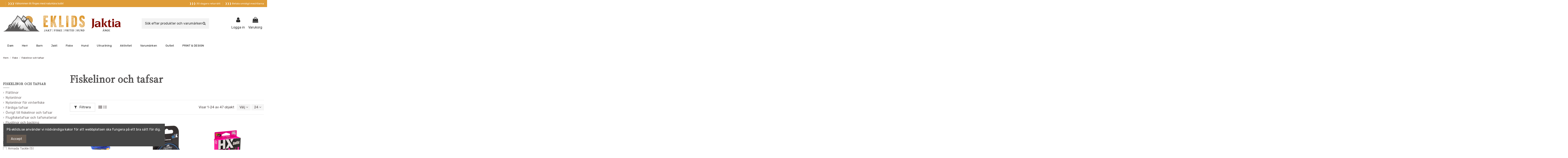

--- FILE ---
content_type: text/html; charset=utf-8
request_url: https://www.eklids.se/459-fiskelinor-och-tafsar
body_size: 47489
content:
<!doctype html>
<html lang="sv">

<head>
    
        
  <meta charset="utf-8">


  <meta http-equiv="x-ua-compatible" content="ie=edge">



  


  
  



  <title>Fiskelinor och tafsar</title>
  
    
  
  
    
  
  <meta name="description" content="">
  <meta name="keywords" content="">
    
      <link rel="canonical" href="https://www.eklids.se/459-fiskelinor-och-tafsar">
    

  
      

  
     <script type="application/ld+json">
 {
   "@context": "https://schema.org",
   "@type": "Organization",
   "name" : "Eklids – Jaktia Ånge",
   "url" : "https://www.eklids.se/"
       ,"logo": {
       "@type": "ImageObject",
       "url":"https://www.eklids.se/img/logo-1671198839.jpg"
     }
    }
</script>

<script type="application/ld+json">
  {
    "@context": "https://schema.org",
    "@type": "WebPage",
    "isPartOf": {
      "@type": "WebSite",
      "url":  "https://www.eklids.se/",
      "name": "Eklids – Jaktia Ånge"
    },
    "name": "Fiskelinor och tafsar",
    "url":  "https://www.eklids.se/459-fiskelinor-och-tafsar"
  }
</script>


  <script type="application/ld+json">
    {
      "@context": "https://schema.org",
      "@type": "BreadcrumbList",
      "itemListElement": [
                  {
            "@type": "ListItem",
            "position": 1,
            "name": "Hem",
            "item": "https://www.eklids.se/"
          },              {
            "@type": "ListItem",
            "position": 2,
            "name": "Fiske",
            "item": "https://www.eklids.se/49-fiske"
          },              {
            "@type": "ListItem",
            "position": 3,
            "name": "Fiskelinor och tafsar",
            "item": "https://www.eklids.se/459-fiskelinor-och-tafsar"
          }          ]
    }
  </script>


  

  
    <script type="application/ld+json">
  {
    "@context": "https://schema.org",
    "@type": "ItemList",
    "itemListElement": [
            {
        "@type": "ListItem",
        "position": 1,
        "name": "Kräftfiskelina 100 m",
        "url": "https://www.eklids.se/oevrigt-till-fiskelinor-och-tafsar/6039-goldfish-kraftfiskelina-100-m-7340143701154.html"
      },          {
        "@type": "ListItem",
        "position": 2,
        "name": "Advance Fluorocarbon Clear 50m",
        "url": "https://www.eklids.se/oevrigt-till-fiskelinor-och-tafsar/5940-12475-sufix-advance-fluorocarbon-clear-50m.html#/2166-langder-028mm"
      },          {
        "@type": "ListItem",
        "position": 3,
        "name": "Sufix HX-MYTH Clear 150m",
        "url": "https://www.eklids.se/nylonlinor/5911-12388-sufix-hx-myth-clear-150m.html#/699-langder-020mm"
      },          {
        "@type": "ListItem",
        "position": 4,
        "name": "Armada Tafs 20 cm 15 lbs black coated 1*7 wire",
        "url": "https://www.eklids.se/faerdiga-tafsar/5876-armada-tafs-20-cm-15-lbs-black-coated-1-7-wire-3-pack-7340143710934.html"
      },          {
        "@type": "ListItem",
        "position": 5,
        "name": "FireLine 150m Crystal",
        "url": "https://www.eklids.se/flaetlinor/5003-9738-fireline-150m-crystal.html#/699-langder-020mm"
      },          {
        "@type": "ListItem",
        "position": 6,
        "name": "Pro Nordic Braided line 8X 150 m",
        "url": "https://www.eklids.se/flaetlinor/4868-9510-pro-nordic-braided-line-8x-150-m.html#/54-farger-gron/1206-langder-012mm"
      },          {
        "@type": "ListItem",
        "position": 7,
        "name": "Fluorocarbon Tafs 40 cm",
        "url": "https://www.eklids.se/faerdiga-tafsar/4805-9376-flourocarbontafs-40-cm.html#/1788-ovrigt-fastach/1790-langder-050_mm"
      },          {
        "@type": "ListItem",
        "position": 8,
        "name": "Armada Gäddtafs",
        "url": "https://www.eklids.se/faerdiga-tafsar/4804-9375-armada-gaddtafs.html#/1792-langder-30_cm"
      },          {
        "@type": "ListItem",
        "position": 9,
        "name": "Armada Gäddtafs 19-trådig",
        "url": "https://www.eklids.se/faerdiga-tafsar/4803-9441-armada-gaddtafs-ss-19-tradig.html#/1791-langder-20_cm"
      },          {
        "@type": "ListItem",
        "position": 10,
        "name": "Armada Hard mono tafsar",
        "url": "https://www.eklids.se/faerdiga-tafsar/4802-9373-armada-hard-mono-tafsar.html#/1796-langder-090_mm/1913-storlekar-60_cm"
      },          {
        "@type": "ListItem",
        "position": 11,
        "name": "Super 21 Clear 300m",
        "url": "https://www.eklids.se/nylonlinor/4666-9028-super-21-clear-300m.html#/1187-langder-030mm"
      },          {
        "@type": "ListItem",
        "position": 12,
        "name": "Matrix Pro Flätlina Grön 135m",
        "url": "https://www.eklids.se/flaetlinor/4604-8845-matrix-pro-flatlina-gron-135m.html#/1187-langder-030mm"
      },          {
        "@type": "ListItem",
        "position": 13,
        "name": "Premium Fluorocarbon 30m",
        "url": "https://www.eklids.se/nylonlinor-foer-vinterfiske/4282-8307-premium-fluorocarbon-30m.html#/1207-langder-015mm"
      },          {
        "@type": "ListItem",
        "position": 14,
        "name": "WOLFRAMTAFS - 25cm",
        "url": "https://www.eklids.se/faerdiga-tafsar/2092-4128-wolframtafs-25cm.html#/1092-vikter-9kg"
      },          {
        "@type": "ListItem",
        "position": 15,
        "name": "TAFS HARDLOCK",
        "url": "https://www.eklids.se/faerdiga-tafsar/2091-4125-tafs-hardlock.html#/713-langder-30cm"
      },          {
        "@type": "ListItem",
        "position": 16,
        "name": "TAFS STRONG SNAP",
        "url": "https://www.eklids.se/faerdiga-tafsar/2090-4121-tafs-strong-snap.html#/713-langder-30cm"
      },          {
        "@type": "ListItem",
        "position": 17,
        "name": "STÅLTAFS INTERLOCK",
        "url": "https://www.eklids.se/faerdiga-tafsar/2088-4116-staltafs-interlock-sp.html#/1186-langder-15cm"
      },          {
        "@type": "ListItem",
        "position": 18,
        "name": "TAFS Fluorocarbon",
        "url": "https://www.eklids.se/faerdiga-tafsar/2087-4113-tafs-fluo-carbon.html#/2168-langder-040mm"
      },          {
        "@type": "ListItem",
        "position": 19,
        "name": "832 BRAID 120M FLÄTLINA med Sax",
        "url": "https://www.eklids.se/flaetlinor/2058-4035-832-braid-w-scissor-lime-120m.html#/1195-langder-018mm"
      },          {
        "@type": "ListItem",
        "position": 20,
        "name": "FireLine 150m Smoke",
        "url": "https://www.eklids.se/flaetlinor/2042-4019-fireline-150m-smoke.html#/1210-langder-032mm"
      },          {
        "@type": "ListItem",
        "position": 21,
        "name": "Super 21 Clear 150m",
        "url": "https://www.eklids.se/nylonlinor/2041-4015-super-21-clear-150m.html#/699-langder-020mm"
      },          {
        "@type": "ListItem",
        "position": 22,
        "name": "Super 21 Fluorocarbon Clear 150m",
        "url": "https://www.eklids.se/nylonlinor/2040-4009-super-21-fluorocarbon-clear-150m.html#/699-langder-020mm"
      },          {
        "@type": "ListItem",
        "position": 23,
        "name": "Abulon STX",
        "url": "https://www.eklids.se/nylonlinor/2039-4006-abulon-stx-2x100m.html#/1212-langder-035mm"
      },          {
        "@type": "ListItem",
        "position": 24,
        "name": "Advance Clear 150m",
        "url": "https://www.eklids.se/nylonlinor/2038-4005-advance-clear-150m.html#/699-langder-020mm"
      }        ]
  }
</script>


  
    
                
                            
        <link rel="next" href="https://www.eklids.se/459-fiskelinor-och-tafsar?page=2">  



    <meta property="og:title" content="Fiskelinor och tafsar"/>
    <meta property="og:url" content="https://www.eklids.se/459-fiskelinor-och-tafsar"/>
    <meta property="og:site_name" content="Eklids – Jaktia Ånge"/>
    <meta property="og:description" content="">
    <meta property="og:type" content="website">


            
          <meta property="og:image" content="https://www.eklids.se/img/logo-1671198839.jpg" />
    
    





      <meta name="viewport" content="initial-scale=1,user-scalable=no,maximum-scale=1,width=device-width">
  


  <meta name="theme-color" content="#ffffff">
  <meta name="msapplication-navbutton-color" content="#ffffff">


  <link rel="icon" type="image/vnd.microsoft.icon" href="https://www.eklids.se/img/favicon.ico?1671198839">
  <link rel="shortcut icon" type="image/x-icon" href="https://www.eklids.se/img/favicon.ico?1671198839">
    




    <link rel="stylesheet" href="https://www.eklids.se/themes/warehousechild/assets/cache/theme-0c20c1515.css" type="text/css" media="all">




<link rel="preload" as="font"
      href="https://www.eklids.se/themes/warehouse/assets/css/font-awesome/fonts/fontawesome-webfont.woff?v=4.7.0"
      type="font/woff" crossorigin="anonymous">
<link rel="preload" as="font"
      href="https://www.eklids.se/themes/warehouse/assets/css/font-awesome/fonts/fontawesome-webfont.woff2?v=4.7.0"
      type="font/woff2" crossorigin="anonymous">


<link  rel="preload stylesheet"  as="style" href="https://www.eklids.se/themes/warehouse/assets/css/font-awesome/css/font-awesome-preload.css"
       type="text/css" crossorigin="anonymous">





  

  <script>
        var elementorFrontendConfig = {"isEditMode":"","stretchedSectionContainer":"","instagramToken":"","is_rtl":false,"ajax_csfr_token_url":"https:\/\/www.eklids.se\/module\/iqitelementor\/Actions?process=handleCsfrToken&ajax=1"};
        var iqitTheme = {"rm_sticky":"down","rm_breakpoint":0,"op_preloader":"0","cart_style":"side","cart_confirmation":"modal","h_layout":"2","f_fixed":"","f_layout":"3","h_absolute":"0","h_sticky":"header","hw_width":"inherit","mm_content":"accordion","hm_submenu_width":"fullwidth","h_search_type":"box","pl_lazyload":true,"pl_infinity":true,"pl_rollover":true,"pl_crsl_autoplay":true,"pl_slider_ld":3,"pl_slider_d":3,"pl_slider_t":3,"pl_slider_p":2,"pp_thumbs":"bottom","pp_zoom":"modalzoom","pp_image_layout":"carousel","pp_tabs":"accordion","pl_grid_qty":false};
        var iqitcompare = {"nbProducts":0};
        var iqitextendedproduct = {"speed":"70","hook":"modal"};
        var iqitfdc_from = 0;
        var iqitmegamenu = {"sticky":"false","containerSelector":"#wrapper > .container"};
        var iqitreviews = [];
        var kco_checkout_url = "https:\/\/www.eklids.se\/module\/klarnaofficial\/checkoutklarnakco";
        var prestashop = {"cart":{"products":[],"totals":{"total":{"type":"total","label":"Totalt:","amount":0,"value":"0,00\u00a0kr"},"total_including_tax":{"type":"total","label":"Summa (inkl. moms)","amount":0,"value":"0,00\u00a0kr"},"total_excluding_tax":{"type":"total","label":"Totalt (exkl. moms)","amount":0,"value":"0,00\u00a0kr"}},"subtotals":{"products":{"type":"products","label":"Delsumma","amount":0,"value":"0,00\u00a0kr"},"discounts":null,"shipping":{"type":"shipping","label":"Leverans","amount":0,"value":""},"tax":null},"products_count":0,"summary_string":"0 objekt","vouchers":{"allowed":1,"added":[]},"discounts":[],"minimalPurchase":0,"minimalPurchaseRequired":""},"currency":{"id":1,"name":"Svensk krona","iso_code":"SEK","iso_code_num":"752","sign":"kr"},"customer":{"lastname":null,"firstname":null,"email":null,"birthday":null,"newsletter":null,"newsletter_date_add":null,"optin":null,"website":null,"company":null,"siret":null,"ape":null,"is_logged":false,"gender":{"type":null,"name":null},"addresses":[]},"country":{"id_zone":1,"id_currency":0,"call_prefix":46,"iso_code":"SE","active":"1","contains_states":"0","need_identification_number":"0","need_zip_code":"1","zip_code_format":"NNN NN","display_tax_label":"1","name":"Sverige","id":18},"language":{"name":"Svenska (Swedish)","iso_code":"sv","locale":"sv-SE","language_code":"sv-se","active":"1","is_rtl":"0","date_format_lite":"Y-m-d","date_format_full":"Y-m-d H:i:s","id":2},"page":{"title":"","canonical":"https:\/\/www.eklids.se\/459-fiskelinor-och-tafsar","meta":{"title":"Fiskelinor och tafsar","description":"","keywords":"","robots":"index"},"page_name":"category","body_classes":{"lang-sv":true,"lang-rtl":false,"country-SE":true,"currency-SEK":true,"layout-left-column":true,"page-category":true,"tax-display-enabled":true,"page-customer-account":false,"category-id-459":true,"category-Fiskelinor och tafsar":true,"category-id-parent-49":true,"category-depth-level-3":true},"admin_notifications":[],"password-policy":{"feedbacks":{"0":"Very weak","1":"Weak","2":"genomsnittlig","3":"Strong","4":"Very strong","Straight rows of keys are easy to guess":"Straight rows of keys are easy to guess","Short keyboard patterns are easy to guess":"Short keyboard patterns are easy to guess","Use a longer keyboard pattern with more turns":"Use a longer keyboard pattern with more turns","Repeats like \"aaa\" are easy to guess":"Repeats like \"aaa\" are easy to guess","Repeats like \"abcabcabc\" are only slightly harder to guess than \"abc\"":"Repeats like \"abcabcabc\" are only slightly harder to guess than \"abc\"","Sequences like abc or 6543 are easy to guess":"Sequences like \"abc\" or \"6543\" are easy to guess","Recent years are easy to guess":"Recent years are easy to guess","Dates are often easy to guess":"Dates are often easy to guess","This is a top-10 common password":"This is a top-10 common password","This is a top-100 common password":"This is a top-100 common password","This is a very common password":"This is a very common password","This is similar to a commonly used password":"This is similar to a commonly used password","A word by itself is easy to guess":"A word by itself is easy to guess","Names and surnames by themselves are easy to guess":"Names and surnames by themselves are easy to guess","Common names and surnames are easy to guess":"Common names and surnames are easy to guess","Use a few words, avoid common phrases":"Use a few words, avoid common phrases","No need for symbols, digits, or uppercase letters":"No need for symbols, digits, or uppercase letters","Avoid repeated words and characters":"Avoid repeated words and characters","Avoid sequences":"Avoid sequences","Avoid recent years":"Avoid recent years","Avoid years that are associated with you":"Avoid years that are associated with you","Avoid dates and years that are associated with you":"Avoid dates and years that are associated with you","Capitalization doesn't help very much":"Capitalization doesn't help very much","All-uppercase is almost as easy to guess as all-lowercase":"All-uppercase is almost as easy to guess as all-lowercase","Reversed words aren't much harder to guess":"Reversed words aren't much harder to guess","Predictable substitutions like '@' instead of 'a' don't help very much":"Predictable substitutions like \"@\" instead of \"a\" don't help very much","Add another word or two. Uncommon words are better.":"Add another word or two. Uncommon words are better."}}},"shop":{"name":"Eklids \u2013 Jaktia \u00c5nge","logo":"https:\/\/www.eklids.se\/img\/logo-1671198839.jpg","stores_icon":"https:\/\/www.eklids.se\/img\/logo_stores.png","favicon":"https:\/\/www.eklids.se\/img\/favicon.ico"},"core_js_public_path":"\/themes\/","urls":{"base_url":"https:\/\/www.eklids.se\/","current_url":"https:\/\/www.eklids.se\/459-fiskelinor-och-tafsar","shop_domain_url":"https:\/\/www.eklids.se","img_ps_url":"https:\/\/www.eklids.se\/img\/","img_cat_url":"https:\/\/www.eklids.se\/img\/c\/","img_lang_url":"https:\/\/www.eklids.se\/img\/l\/","img_prod_url":"https:\/\/www.eklids.se\/img\/p\/","img_manu_url":"https:\/\/www.eklids.se\/img\/m\/","img_sup_url":"https:\/\/www.eklids.se\/img\/su\/","img_ship_url":"https:\/\/www.eklids.se\/img\/s\/","img_store_url":"https:\/\/www.eklids.se\/img\/st\/","img_col_url":"https:\/\/www.eklids.se\/img\/co\/","img_url":"https:\/\/www.eklids.se\/themes\/warehouse\/assets\/img\/","css_url":"https:\/\/www.eklids.se\/themes\/warehouse\/assets\/css\/","js_url":"https:\/\/www.eklids.se\/themes\/warehouse\/assets\/js\/","pic_url":"https:\/\/www.eklids.se\/upload\/","theme_assets":"https:\/\/www.eklids.se\/themes\/warehouse\/assets\/","theme_dir":"https:\/\/www.eklids.se\/themes\/warehousechild\/","child_theme_assets":"https:\/\/www.eklids.se\/themes\/warehousechild\/assets\/","child_img_url":"https:\/\/www.eklids.se\/themes\/warehousechild\/assets\/img\/","child_css_url":"https:\/\/www.eklids.se\/themes\/warehousechild\/assets\/css\/","child_js_url":"https:\/\/www.eklids.se\/themes\/warehousechild\/assets\/js\/","pages":{"address":"https:\/\/www.eklids.se\/adress","addresses":"https:\/\/www.eklids.se\/adresser","authentication":"https:\/\/www.eklids.se\/inloggning","manufacturer":"https:\/\/www.eklids.se\/brands","cart":"https:\/\/www.eklids.se\/varukorg","category":"https:\/\/www.eklids.se\/index.php?controller=category","cms":"https:\/\/www.eklids.se\/index.php?controller=cms","contact":"https:\/\/www.eklids.se\/kontakta-oss","discount":"https:\/\/www.eklids.se\/rabatt","guest_tracking":"https:\/\/www.eklids.se\/gastsparning","history":"https:\/\/www.eklids.se\/bestallningshistorik","identity":"https:\/\/www.eklids.se\/identitet","index":"https:\/\/www.eklids.se\/","my_account":"https:\/\/www.eklids.se\/mitt-konto","order_confirmation":"https:\/\/www.eklids.se\/bestallningsbekraftelse","order_detail":"https:\/\/www.eklids.se\/index.php?controller=order-detail","order_follow":"https:\/\/www.eklids.se\/folj-bestallning","order":"https:\/\/www.eklids.se\/bestallning","order_return":"https:\/\/www.eklids.se\/index.php?controller=order-return","order_slip":"https:\/\/www.eklids.se\/kreditering","pagenotfound":"https:\/\/www.eklids.se\/sidan-hittades-inte","password":"https:\/\/www.eklids.se\/aterst\u00e4llning-av-losenord","pdf_invoice":"https:\/\/www.eklids.se\/index.php?controller=pdf-invoice","pdf_order_return":"https:\/\/www.eklids.se\/index.php?controller=pdf-order-return","pdf_order_slip":"https:\/\/www.eklids.se\/index.php?controller=pdf-order-slip","prices_drop":"https:\/\/www.eklids.se\/prissankning","product":"https:\/\/www.eklids.se\/index.php?controller=product","registration":"https:\/\/www.eklids.se\/index.php?controller=registration","search":"https:\/\/www.eklids.se\/sok","sitemap":"https:\/\/www.eklids.se\/sitemap","stores":"https:\/\/www.eklids.se\/butiker","supplier":"https:\/\/www.eklids.se\/leverantor","new_products":"https:\/\/www.eklids.se\/nya-produkter","brands":"https:\/\/www.eklids.se\/brands","register":"https:\/\/www.eklids.se\/index.php?controller=registration","order_login":"https:\/\/www.eklids.se\/bestallning?login=1"},"alternative_langs":[],"actions":{"logout":"https:\/\/www.eklids.se\/?mylogout="},"no_picture_image":{"bySize":{"small_default":{"url":"https:\/\/www.eklids.se\/img\/p\/sv-default-small_default.jpg","width":98,"height":127},"cart_default":{"url":"https:\/\/www.eklids.se\/img\/p\/sv-default-cart_default.jpg","width":125,"height":162},"home_default":{"url":"https:\/\/www.eklids.se\/img\/p\/sv-default-home_default.jpg","width":236,"height":305},"large_default":{"url":"https:\/\/www.eklids.se\/img\/p\/sv-default-large_default.jpg","width":381,"height":492},"medium_default":{"url":"https:\/\/www.eklids.se\/img\/p\/sv-default-medium_default.jpg","width":452,"height":584},"thickbox_default":{"url":"https:\/\/www.eklids.se\/img\/p\/sv-default-thickbox_default.jpg","width":1100,"height":1422}},"small":{"url":"https:\/\/www.eklids.se\/img\/p\/sv-default-small_default.jpg","width":98,"height":127},"medium":{"url":"https:\/\/www.eklids.se\/img\/p\/sv-default-large_default.jpg","width":381,"height":492},"large":{"url":"https:\/\/www.eklids.se\/img\/p\/sv-default-thickbox_default.jpg","width":1100,"height":1422},"legend":""}},"configuration":{"display_taxes_label":true,"display_prices_tax_incl":true,"is_catalog":false,"show_prices":true,"opt_in":{"partner":true},"quantity_discount":{"type":"discount","label":"M\u00e4ngdrabatt"},"voucher_enabled":1,"return_enabled":0},"field_required":[],"breadcrumb":{"links":[{"title":"Hem","url":"https:\/\/www.eklids.se\/"},{"title":"Fiske","url":"https:\/\/www.eklids.se\/49-fiske"},{"title":"Fiskelinor och tafsar","url":"https:\/\/www.eklids.se\/459-fiskelinor-och-tafsar"}],"count":3},"link":{"protocol_link":"https:\/\/","protocol_content":"https:\/\/"},"time":1766693328,"static_token":"022b4f1e063761912786cb1658616764","token":"812eadf0623e54b4c402d2727078880c","debug":false};
        var psemailsubscription_subscription = "https:\/\/www.eklids.se\/module\/ps_emailsubscription\/subscription";
      </script>



  


    
    
    </head>

<body id="category" class="lang-sv country-se currency-sek layout-left-column page-category tax-display-enabled category-id-459 category-fiskelinor-och-tafsar category-id-parent-49 category-depth-level-3 body-desktop-header-style-w-2">


    




    


<main id="main-page-content"  >
    
            

    <header id="header" class="desktop-header-style-w-2">
        
            
  <div class="header-banner">
    
  </div>




            <nav class="header-nav">
        <div class="container">
    
        <div class="row justify-content-between">
            <div class="col col-auto col-md left-nav">
                                            <div class="block-iqitlinksmanager block-iqitlinksmanager-2 block-links-inline d-inline-block">
            <ul>
                            </ul>
        </div>
    
      
    <div id="iqithtmlandbanners-block-1"  class="d-inline-block">
        <div class="rte-content d-inline-block">
            <p class="MsoNormal"><span style="font-family:'Segoe UI Symbol', sans-serif;">❱❱❱ Välkommen till Ånges mest naturkära butik!</span></p>
        </div>
    </div>


  

            </div>
            <div class="col col-auto center-nav text-center">
                
             </div>
            <div class="col col-auto col-md right-nav text-right">
                
      
    <div id="iqithtmlandbanners-block-4"  class="d-inline-block">
        <div class="rte-content d-inline-block">
            <p><span style="font-family:'Segoe UI Symbol', sans-serif;">❱❱❱ </span>30 dagars returrätt</p>
        </div>
    </div>


  

      
    <div id="iqithtmlandbanners-block-5"  class="d-inline-block">
        <div class="rte-content d-inline-block">
            <p><span style="font-family:'Segoe UI Symbol', sans-serif;">❱❱❱ </span>Betala smidigt med Klarna</p>
        </div>
    </div>


  

             </div>
        </div>

                        </div>
            </nav>
        



<div id="desktop-header" class="desktop-header-style-2">
    
            
<div class="header-top">
    <div id="desktop-header-container" class="container">
        <div class="row align-items-center">
                            <div class="col col-auto col-header-left">
                    <div id="desktop_logo">
                        
  <a href="https://www.eklids.se/">
    <img class="logo img-fluid"
         src="https://www.eklids.se/img/logo-1671198839.jpg"
                  alt="Eklids – Jaktia Ånge"
         width="565"
         height="80"
    >
  </a>

                    </div>
                    
                </div>
                <div class="col col-header-center">
                                        <!-- Block search module TOP -->

<!-- Block search module TOP -->
<div id="search_widget" class="search-widget" data-search-controller-url="https://www.eklids.se/module/iqitsearch/searchiqit">
    <form method="get" action="https://www.eklids.se/module/iqitsearch/searchiqit">
        <div class="input-group">
            <input type="text" name="s" value="" data-all-text="Show all results"
                   data-blog-text="Blog post"
                   data-product-text="Product"
                   data-brands-text="Varumärke"
                   autocomplete="off" autocorrect="off" autocapitalize="off" spellcheck="false"
                   placeholder="Sök efter produkter och varumärken" class="form-control form-search-control" />
            <button type="submit" class="search-btn">
                <i class="fa fa-search"></i>
            </button>
        </div>
    </form>
</div>
<!-- /Block search module TOP -->

<!-- /Block search module TOP -->


                    
                </div>
                        <div class="col col-auto col-header-right">
                <div class="row no-gutters justify-content-end">

                    
                                            <div id="header-user-btn" class="col col-auto header-btn-w header-user-btn-w">
            <a href="https://www.eklids.se/inloggning?back=https%3A%2F%2Fwww.eklids.se%2F459-fiskelinor-och-tafsar"
           title="Logga in på ditt kundkonto"
           rel="nofollow" class="header-btn header-user-btn">
            <i class="fa fa-user fa-fw icon" aria-hidden="true"></i>
            <span class="title">Logga in</span>
        </a>
    </div>









                                        

                    

                                            
                                                    <div id="ps-shoppingcart-wrapper" class="col col-auto">
    <div id="ps-shoppingcart"
         class="header-btn-w header-cart-btn-w ps-shoppingcart side-cart">
         <div id="blockcart" class="blockcart cart-preview"
         data-refresh-url="//www.eklids.se/module/ps_shoppingcart/ajax">
        <a id="cart-toogle" class="cart-toogle header-btn header-cart-btn" data-toggle="dropdown" data-display="static">
            <i class="fa fa-shopping-bag fa-fw icon" aria-hidden="true"><span class="cart-products-count-btn  d-none">0</span></i>
            <span class="info-wrapper">
            <span class="title">Varukorg</span>
            <span class="cart-toggle-details">
            <span class="text-faded cart-separator"> / </span>
                            Empty
                        </span>
            </span>
        </a>
        <div id="_desktop_blockcart-content" class="dropdown-menu-custom dropdown-menu">
    <div id="blockcart-content" class="blockcart-content" >
        <div class="cart-title">
            <span class="modal-title">Your cart</span>
            <button type="button" id="js-cart-close" class="close">
                <span>×</span>
            </button>
            <hr>
        </div>
                    <span class="no-items">Det finns inte fler produkter i din varukorg</span>
            </div>
</div> </div>




    </div>
</div>
                                                
                                    </div>
                
            </div>
            <div class="col-12">
                <div class="row">
                    
                </div>
            </div>
        </div>
    </div>
</div>
<div class="container iqit-megamenu-container"><div id="iqitmegamenu-wrapper" class="iqitmegamenu-wrapper iqitmegamenu-all">
	<div class="container container-iqitmegamenu">
		<div id="iqitmegamenu-horizontal" class="iqitmegamenu  clearfix" role="navigation">

						
			<nav id="cbp-hrmenu" class="cbp-hrmenu cbp-horizontal cbp-hrsub-narrow">
				<ul>
											<li id="cbp-hrmenu-tab-14"
							class="cbp-hrmenu-tab cbp-hrmenu-tab-14  cbp-has-submeu">
							<a href="https://www.eklids.se/600-dam" class="nav-link" 
										>
										

										<span class="cbp-tab-title">
											Dam											<i class="fa fa-angle-down cbp-submenu-aindicator"></i></span>
																			</a>
																			<div class="cbp-hrsub col-12">
											<div class="cbp-hrsub-inner">
												<div class="container iqitmegamenu-submenu-container">
													
																																													




<div class="row menu_row menu-element  first_rows menu-element-id-1">
                

                                                




    <div class="col-3 cbp-menu-column cbp-menu-element menu-element-id-4 cbp-empty-column">
        <div class="cbp-menu-column-inner">
                        
                
                
            

            
            </div>    </div>
                                    




    <div class="col-2 cbp-menu-column cbp-menu-element menu-element-id-2 ">
        <div class="cbp-menu-column-inner">
                        
                
                
                    
                                                    <div class="row cbp-categories-row">
                                                                                                            <div class="col-12">
                                            <div class="cbp-category-link-w"><a href="https://www.eklids.se/601-damklaeder"
                                                                                class="cbp-column-title nav-link cbp-category-title">Damkläder</a>
                                                                                                                                                    
    <ul class="cbp-links cbp-category-tree"><li  class="cbp-hrsub-haslevel2" ><div class="cbp-category-link-w"><a href="https://www.eklids.se/364-damjackor">Jackor</a>
    <ul class="cbp-hrsub-level2"><li ><div class="cbp-category-link-w"><a href="https://www.eklids.se/796-fleecejackor">Fleecejackor</a></div></li><li ><div class="cbp-category-link-w"><a href="https://www.eklids.se/798-skaljackor">Outdoorjackor</a></div></li><li ><div class="cbp-category-link-w"><a href="https://www.eklids.se/800-regnjackor">Regnjackor</a></div></li><li ><div class="cbp-category-link-w"><a href="https://www.eklids.se/801-vaest">Väst</a></div></li><li ><div class="cbp-category-link-w"><a href="https://www.eklids.se/799-vinterjackor">Vinterjackor</a></div></li><li ><div class="cbp-category-link-w"><a href="https://www.eklids.se/821-oevriga-jackor">Övriga jackor</a></div></li></ul>
</div></li><li  class="cbp-hrsub-haslevel2" ><div class="cbp-category-link-w"><a href="https://www.eklids.se/365-dambyxor">Byxor</a>
    <ul class="cbp-hrsub-level2"><li ><div class="cbp-category-link-w"><a href="https://www.eklids.se/812-fritidsbyxor">Fritidsbyxor</a></div></li><li ><div class="cbp-category-link-w"><a href="https://www.eklids.se/813-tajts">Tights</a></div></li><li ><div class="cbp-category-link-w"><a href="https://www.eklids.se/814-mjukisbyxor">Mjukisbyxor</a></div></li><li ><div class="cbp-category-link-w"><a href="https://www.eklids.se/816-taeckbyxor">Täckbyxor</a></div></li><li ><div class="cbp-category-link-w"><a href="https://www.eklids.se/819-regnbyxor">Regnbyxor</a></div></li><li ><div class="cbp-category-link-w"><a href="https://www.eklids.se/822-shorts">Shorts</a></div></li><li ><div class="cbp-category-link-w"><a href="https://www.eklids.se/815-kjol">Kjol</a></div></li><li ><div class="cbp-category-link-w"><a href="https://www.eklids.se/817-oevriga-byxor">Övriga byxor</a></div></li></ul>
</div></li><li ><div class="cbp-category-link-w"><a href="https://www.eklids.se/366-understaell">Underställ</a></div></li><li ><div class="cbp-category-link-w"><a href="https://www.eklids.se/367-strumpor">Strumpor</a></div></li><li  class="cbp-hrsub-haslevel2" ><div class="cbp-category-link-w"><a href="https://www.eklids.se/368-troejor-och-skjortor-dam">Tröjor och skjortor</a>
    <ul class="cbp-hrsub-level2"><li ><div class="cbp-category-link-w"><a href="https://www.eklids.se/588-t-shirts">T-shirts</a></div></li><li ><div class="cbp-category-link-w"><a href="https://www.eklids.se/589-langaermade-troejor">Långärmade tröjor</a></div></li><li ><div class="cbp-category-link-w"><a href="https://www.eklids.se/590-skjortor">Skjortor</a></div></li></ul>
</div></li><li ><div class="cbp-category-link-w"><a href="https://www.eklids.se/369-dambadklaeder">Badkläder</a></div></li><li ><div class="cbp-category-link-w"><a href="https://www.eklids.se/371-handskar-och-vantar">Handskar och vantar</a></div></li><li  class="cbp-hrsub-haslevel2" ><div class="cbp-category-link-w"><a href="https://www.eklids.se/493-huvudbonaderdam">Huvudbonader</a>
    <ul class="cbp-hrsub-level2"><li ><div class="cbp-category-link-w"><a href="https://www.eklids.se/712-moessor-och-hattar">Mössor och Hattar</a></div></li><li ><div class="cbp-category-link-w"><a href="https://www.eklids.se/713-kepsar">Kepsar</a></div></li><li ><div class="cbp-category-link-w"><a href="https://www.eklids.se/714-pannband-och-tube">Pannband och Tube</a></div></li></ul>
</div></li><li  class="cbp-hrsub-haslevel2" ><div class="cbp-category-link-w"><a href="https://www.eklids.se/495-accessoarer-och-tillbehoer">Accessoarer och tillbehör</a>
    <ul class="cbp-hrsub-level2"><li ><div class="cbp-category-link-w"><a href="https://www.eklids.se/591-halsdukar">Halsdukar</a></div></li><li ><div class="cbp-category-link-w"><a href="https://www.eklids.se/593-impregnering-och-lagning">Impregnering och lagning</a></div></li><li ><div class="cbp-category-link-w"><a href="https://www.eklids.se/594-haengslen-och-skaerp">Hängslen och skärp</a></div></li></ul>
</div></li><li ><div class="cbp-category-link-w"><a href="https://www.eklids.se/650-regnklader">Regnkläder</a></div></li><li ><div class="cbp-category-link-w"><a href="https://www.eklids.se/651-skidklader">Skidkläder</a></div></li><li ><div class="cbp-category-link-w"><a href="https://www.eklids.se/663-traningsklader">Träningskläder</a></div></li><li ><div class="cbp-category-link-w"><a href="https://www.eklids.se/664-vinterklader">Vinterkläder</a></div></li></ul>

                                                                                            </div>
                                        </div>
                                                                                                </div>
                                            
                
            

            
            </div>    </div>
                                    




    <div class="col-2 cbp-menu-column cbp-menu-element menu-element-id-3 ">
        <div class="cbp-menu-column-inner">
                        
                
                
                    
                                                    <div class="row cbp-categories-row">
                                                                                                            <div class="col-12">
                                            <div class="cbp-category-link-w"><a href="https://www.eklids.se/602-damskor"
                                                                                class="cbp-column-title nav-link cbp-category-title">Damskor</a>
                                                                                                                                                    
    <ul class="cbp-links cbp-category-tree"><li ><div class="cbp-category-link-w"><a href="https://www.eklids.se/603-vinterskordam">Vinterskor</a></div></li><li ><div class="cbp-category-link-w"><a href="https://www.eklids.se/604-pjaexordam">Pjäxor</a></div></li><li ><div class="cbp-category-link-w"><a href="https://www.eklids.se/605-vardagsskordam">Vardagsskor</a></div></li><li ><div class="cbp-category-link-w"><a href="https://www.eklids.se/606-stoevlar">Stövlar</a></div></li><li ><div class="cbp-category-link-w"><a href="https://www.eklids.se/607-loeparskordam">Löparskor</a></div></li><li ><div class="cbp-category-link-w"><a href="https://www.eklids.se/608-vandringsskor-och-kaengor-dam">Vandringsskor och kängor</a></div></li><li ><div class="cbp-category-link-w"><a href="https://www.eklids.se/609-tofflor-och-badskor-dam">Tofflor och badskor</a></div></li><li  class="cbp-hrsub-haslevel2" ><div class="cbp-category-link-w"><a href="https://www.eklids.se/610-skotillbehoer-dam">Skotillbehör</a>
    <ul class="cbp-hrsub-level2"><li ><div class="cbp-category-link-w"><a href="https://www.eklids.se/611-sulor-dam">Sulor</a></div></li><li ><div class="cbp-category-link-w"><a href="https://www.eklids.se/794-skohorn">Skohorn</a></div></li><li ><div class="cbp-category-link-w"><a href="https://www.eklids.se/612-halkskydd-dam">Halkskydd</a></div></li><li ><div class="cbp-category-link-w"><a href="https://www.eklids.se/613-skosnoeren-dam">Skosnören</a></div></li><li ><div class="cbp-category-link-w"><a href="https://www.eklids.se/614-skovard-dam">Skovård</a></div></li></ul>
</div></li></ul>

                                                                                            </div>
                                        </div>
                                                                                                </div>
                                            
                
            

            
            </div>    </div>
                            
                </div>
																													
																									</div>
											</div>
										</div>
																</li>
												<li id="cbp-hrmenu-tab-12"
							class="cbp-hrmenu-tab cbp-hrmenu-tab-12  cbp-has-submeu">
							<a href="https://www.eklids.se/615-herr" class="nav-link" 
										>
										

										<span class="cbp-tab-title">
											Herr											<i class="fa fa-angle-down cbp-submenu-aindicator"></i></span>
																			</a>
																			<div class="cbp-hrsub col-12">
											<div class="cbp-hrsub-inner">
												<div class="container iqitmegamenu-submenu-container">
													
																																													




<div class="row menu_row menu-element  first_rows menu-element-id-1">
                

                                                




    <div class="col-3 cbp-menu-column cbp-menu-element menu-element-id-4 cbp-empty-column">
        <div class="cbp-menu-column-inner">
                        
                
                
            

            
            </div>    </div>
                                    




    <div class="col-2 cbp-menu-column cbp-menu-element menu-element-id-2 ">
        <div class="cbp-menu-column-inner">
                        
                
                
                    
                                                    <div class="row cbp-categories-row">
                                                                                                            <div class="col-12">
                                            <div class="cbp-category-link-w"><a href="https://www.eklids.se/616-herrklaeder"
                                                                                class="cbp-column-title nav-link cbp-category-title">Herrkläder</a>
                                                                                                                                                    
    <ul class="cbp-links cbp-category-tree"><li  class="cbp-hrsub-haslevel2" ><div class="cbp-category-link-w"><a href="https://www.eklids.se/638-jackorherr">Jackor</a>
    <ul class="cbp-hrsub-level2"><li ><div class="cbp-category-link-w"><a href="https://www.eklids.se/797-fleecejacka">Fleecejackor</a></div></li><li ><div class="cbp-category-link-w"><a href="https://www.eklids.se/802-skaljackor">Outdoorjackor</a></div></li><li ><div class="cbp-category-link-w"><a href="https://www.eklids.se/804-regnjackor">Regnjackor</a></div></li><li ><div class="cbp-category-link-w"><a href="https://www.eklids.se/805-vaest">Väst</a></div></li><li ><div class="cbp-category-link-w"><a href="https://www.eklids.se/803-vinterjackor">Vinterjackor</a></div></li><li ><div class="cbp-category-link-w"><a href="https://www.eklids.se/806-jaktjackor">Jaktjackor</a></div></li><li ><div class="cbp-category-link-w"><a href="https://www.eklids.se/820-oevriga-jackor">Övriga jackor</a></div></li></ul>
</div></li><li  class="cbp-hrsub-haslevel2" ><div class="cbp-category-link-w"><a href="https://www.eklids.se/639-byxorherr">Byxor</a>
    <ul class="cbp-hrsub-level2"><li ><div class="cbp-category-link-w"><a href="https://www.eklids.se/807-fritidsbyxor">Fritidsbyxor</a></div></li><li ><div class="cbp-category-link-w"><a href="https://www.eklids.se/808-mjukisbyxor">Mjukisbyxor</a></div></li><li ><div class="cbp-category-link-w"><a href="https://www.eklids.se/809-jaktbyxor">Jaktbyxor</a></div></li><li ><div class="cbp-category-link-w"><a href="https://www.eklids.se/818-regnbyxor">Regnbyxor</a></div></li><li ><div class="cbp-category-link-w"><a href="https://www.eklids.se/810-taeckbyxor">Täckbyxor</a></div></li><li ><div class="cbp-category-link-w"><a href="https://www.eklids.se/823-shorts">Shorts</a></div></li><li ><div class="cbp-category-link-w"><a href="https://www.eklids.se/811-oevriga-byxor">Övriga byxor</a></div></li></ul>
</div></li><li ><div class="cbp-category-link-w"><a href="https://www.eklids.se/640-understaellherr">Underställ</a></div></li><li ><div class="cbp-category-link-w"><a href="https://www.eklids.se/641-strumpor">Strumpor</a></div></li><li  class="cbp-hrsub-haslevel2" ><div class="cbp-category-link-w"><a href="https://www.eklids.se/642-troejor-och-skjortorherr">Tröjor och skjortor</a>
    <ul class="cbp-hrsub-level2"><li ><div class="cbp-category-link-w"><a href="https://www.eklids.se/656-t-shirts">T-shirts</a></div></li><li ><div class="cbp-category-link-w"><a href="https://www.eklids.se/657-langaermade-troejor">Långärmade tröjor</a></div></li><li ><div class="cbp-category-link-w"><a href="https://www.eklids.se/658-skjortor">Skjortor</a></div></li></ul>
</div></li><li ><div class="cbp-category-link-w"><a href="https://www.eklids.se/643-badklaederherr">Badkläder</a></div></li><li ><div class="cbp-category-link-w"><a href="https://www.eklids.se/645-handskar-och-vantarherr">Handskar och vantar</a></div></li><li  class="cbp-hrsub-haslevel2" ><div class="cbp-category-link-w"><a href="https://www.eklids.se/646-huvudbonaderherr">Huvudbonader</a>
    <ul class="cbp-hrsub-level2"><li ><div class="cbp-category-link-w"><a href="https://www.eklids.se/715-moessor-och-hattar">Mössor och Hattar</a></div></li><li ><div class="cbp-category-link-w"><a href="https://www.eklids.se/716-kepsar">Kepsar</a></div></li><li ><div class="cbp-category-link-w"><a href="https://www.eklids.se/717-pannband-och-tube">Pannband och Tube</a></div></li></ul>
</div></li><li  class="cbp-hrsub-haslevel2" ><div class="cbp-category-link-w"><a href="https://www.eklids.se/647-accessoarer-och-tillbehoer">Accessoarer och tillbehör</a>
    <ul class="cbp-hrsub-level2"><li ><div class="cbp-category-link-w"><a href="https://www.eklids.se/653-halsdukar">Halsdukar</a></div></li><li ><div class="cbp-category-link-w"><a href="https://www.eklids.se/654-impregnering-och-lagning">Impregnering och lagning</a></div></li><li ><div class="cbp-category-link-w"><a href="https://www.eklids.se/655-haengslen-och-skaerp">Hängslen och skärp</a></div></li></ul>
</div></li><li ><div class="cbp-category-link-w"><a href="https://www.eklids.se/648-regnklaederherr">Regnkläder</a></div></li><li ><div class="cbp-category-link-w"><a href="https://www.eklids.se/649-skidklaederherr">Skidkläder</a></div></li><li ><div class="cbp-category-link-w"><a href="https://www.eklids.se/665-traningsklader">Träningskläder</a></div></li><li ><div class="cbp-category-link-w"><a href="https://www.eklids.se/666-vinterklader">Vinterkläder</a></div></li></ul>

                                                                                            </div>
                                        </div>
                                                                                                </div>
                                            
                
            

            
            </div>    </div>
                                    




    <div class="col-2 cbp-menu-column cbp-menu-element menu-element-id-3 ">
        <div class="cbp-menu-column-inner">
                        
                
                
                    
                                                    <div class="row cbp-categories-row">
                                                                                                            <div class="col-12">
                                            <div class="cbp-category-link-w"><a href="https://www.eklids.se/617-herrskor"
                                                                                class="cbp-column-title nav-link cbp-category-title">Herrskor</a>
                                                                                                                                                    
    <ul class="cbp-links cbp-category-tree"><li ><div class="cbp-category-link-w"><a href="https://www.eklids.se/618-vinterskorherr">Vinterskor</a></div></li><li ><div class="cbp-category-link-w"><a href="https://www.eklids.se/619-pjaexorherr">Pjäxor</a></div></li><li ><div class="cbp-category-link-w"><a href="https://www.eklids.se/620-vardagsskorherr">Vardagsskor</a></div></li><li ><div class="cbp-category-link-w"><a href="https://www.eklids.se/621-stoevlar">Stövlar</a></div></li><li ><div class="cbp-category-link-w"><a href="https://www.eklids.se/622-loeparskorherr">Löparskor</a></div></li><li ><div class="cbp-category-link-w"><a href="https://www.eklids.se/623-vandringsskor-och-kaengor-herr">Vandringsskor och kängor</a></div></li><li ><div class="cbp-category-link-w"><a href="https://www.eklids.se/624-tofflor-och-badskor-herr">Tofflor och badskor</a></div></li><li  class="cbp-hrsub-haslevel2" ><div class="cbp-category-link-w"><a href="https://www.eklids.se/625-skotillbehoer-herr">Skotillbehör</a>
    <ul class="cbp-hrsub-level2"><li ><div class="cbp-category-link-w"><a href="https://www.eklids.se/626-sulorherr">Sulor</a></div></li><li ><div class="cbp-category-link-w"><a href="https://www.eklids.se/795-skohorn">Skohorn</a></div></li><li ><div class="cbp-category-link-w"><a href="https://www.eklids.se/627-halkskydd-herr">Halkskydd</a></div></li><li ><div class="cbp-category-link-w"><a href="https://www.eklids.se/628-skosnoeren-herr">Skosnören</a></div></li><li ><div class="cbp-category-link-w"><a href="https://www.eklids.se/629-skovard-herr">Skovård</a></div></li></ul>
</div></li></ul>

                                                                                            </div>
                                        </div>
                                                                                                </div>
                                            
                
            

            
            </div>    </div>
                            
                </div>
																													
																									</div>
											</div>
										</div>
																</li>
												<li id="cbp-hrmenu-tab-13"
							class="cbp-hrmenu-tab cbp-hrmenu-tab-13  cbp-has-submeu">
							<a href="https://www.eklids.se/630-barn" class="nav-link" 
										>
										

										<span class="cbp-tab-title">
											Barn											<i class="fa fa-angle-down cbp-submenu-aindicator"></i></span>
																			</a>
																			<div class="cbp-hrsub col-12">
											<div class="cbp-hrsub-inner">
												<div class="container iqitmegamenu-submenu-container">
													
																																													




<div class="row menu_row menu-element  first_rows menu-element-id-1">
                

                                                




    <div class="col-3 cbp-menu-column cbp-menu-element menu-element-id-4 cbp-empty-column">
        <div class="cbp-menu-column-inner">
                        
                
                
            

            
            </div>    </div>
                                    




    <div class="col-2 cbp-menu-column cbp-menu-element menu-element-id-2 ">
        <div class="cbp-menu-column-inner">
                        
                
                
                    
                                                    <div class="row cbp-categories-row">
                                                                                                            <div class="col-12">
                                            <div class="cbp-category-link-w"><a href="https://www.eklids.se/631-barnklaeder"
                                                                                class="cbp-column-title nav-link cbp-category-title">Barnkläder</a>
                                                                                                                                                    
    <ul class="cbp-links cbp-category-tree"><li ><div class="cbp-category-link-w"><a href="https://www.eklids.se/373-barnjackor">Jackor</a></div></li><li ><div class="cbp-category-link-w"><a href="https://www.eklids.se/374-barnbyxor">Byxor</a></div></li><li ><div class="cbp-category-link-w"><a href="https://www.eklids.se/375-understaell-och-strumpor-barn">Underställ och strumpor</a></div></li><li ><div class="cbp-category-link-w"><a href="https://www.eklids.se/376-troejor-och-hoodies">Tröjor och hoodies</a></div></li><li ><div class="cbp-category-link-w"><a href="https://www.eklids.se/377-barnbadklaeder">Badkläder</a></div></li><li ><div class="cbp-category-link-w"><a href="https://www.eklids.se/378-barnshorts">Shorts</a></div></li><li ><div class="cbp-category-link-w"><a href="https://www.eklids.se/379-handskar-och-vantar">Handskar och vantar</a></div></li><li ><div class="cbp-category-link-w"><a href="https://www.eklids.se/652-baby">Baby</a></div></li><li  class="cbp-hrsub-haslevel2" ><div class="cbp-category-link-w"><a href="https://www.eklids.se/659-huvudbonader">Huvudbonader</a>
    <ul class="cbp-hrsub-level2"><li ><div class="cbp-category-link-w"><a href="https://www.eklids.se/718-moessor">Mössor</a></div></li><li ><div class="cbp-category-link-w"><a href="https://www.eklids.se/719-kepsar">Kepsar</a></div></li></ul>
</div></li></ul>

                                                                                            </div>
                                        </div>
                                                                                                </div>
                                            
                
            

            
            </div>    </div>
                                    




    <div class="col-2 cbp-menu-column cbp-menu-element menu-element-id-3 ">
        <div class="cbp-menu-column-inner">
                        
                
                
                    
                                                    <div class="row cbp-categories-row">
                                                                                                            <div class="col-12">
                                            <div class="cbp-category-link-w"><a href="https://www.eklids.se/632-barnskor"
                                                                                class="cbp-column-title nav-link cbp-category-title">Barnskor</a>
                                                                                                                                                    
    <ul class="cbp-links cbp-category-tree"><li ><div class="cbp-category-link-w"><a href="https://www.eklids.se/633-vinterskorbarn">Vinterskor</a></div></li><li ><div class="cbp-category-link-w"><a href="https://www.eklids.se/634-stoevlarbarn">Stövlar</a></div></li><li ><div class="cbp-category-link-w"><a href="https://www.eklids.se/635-pjaexorbarn">Pjäxor</a></div></li><li ><div class="cbp-category-link-w"><a href="https://www.eklids.se/636-sneakersbarn">Sneakers</a></div></li><li ><div class="cbp-category-link-w"><a href="https://www.eklids.se/637-tofflor-och-badskor-barn">Tofflor och badskor</a></div></li></ul>

                                                                                            </div>
                                        </div>
                                                                                                </div>
                                            
                
            

            
            </div>    </div>
                            
                </div>
																													
																									</div>
											</div>
										</div>
																</li>
												<li id="cbp-hrmenu-tab-2"
							class="cbp-hrmenu-tab cbp-hrmenu-tab-2  cbp-has-submeu">
							<a href="https://www.eklids.se/3-jakt" class="nav-link" 
										>
										

										<span class="cbp-tab-title">
											Jakt											<i class="fa fa-angle-down cbp-submenu-aindicator"></i></span>
																			</a>
																			<div class="cbp-hrsub col-12">
											<div class="cbp-hrsub-inner">
												<div class="container iqitmegamenu-submenu-container">
													
																																													




<div class="row menu_row menu-element  first_rows menu-element-id-1">
                

                                                




    <div class="col-2 cbp-menu-column cbp-menu-element menu-element-id-5 ">
        <div class="cbp-menu-column-inner">
                        
                
                
                    
                                                    <div class="row cbp-categories-row">
                                                                                                            <div class="col-12">
                                            <div class="cbp-category-link-w"><a href="https://www.eklids.se/8-vapen"
                                                                                class="cbp-column-title nav-link cbp-category-title">Vapen</a>
                                                                                                                                                    
    <ul class="cbp-links cbp-category-tree"><li ><div class="cbp-category-link-w"><a href="https://www.eklids.se/349-vapenpaket">Vapenpaket</a></div></li><li ><div class="cbp-category-link-w"><a href="https://www.eklids.se/289-kulvapen">Kulvapen</a></div></li><li ><div class="cbp-category-link-w"><a href="https://www.eklids.se/287-hagelvapen">Hagelvapen</a></div></li><li ><div class="cbp-category-link-w"><a href="https://www.eklids.se/288-kombivapen">Kombivapen</a></div></li><li ><div class="cbp-category-link-w"><a href="https://www.eklids.se/710-stommekolv">Stomme/Kolv</a></div></li><li ><div class="cbp-category-link-w"><a href="https://www.eklids.se/709-pipor">Pipor</a></div></li><li ><div class="cbp-category-link-w"><a href="https://www.eklids.se/711-slutstycke">Slutstycke</a></div></li><li ><div class="cbp-category-link-w"><a href="https://www.eklids.se/286-begagnade-vapen">Begagnade vapen</a></div></li><li  class="cbp-hrsub-haslevel2" ><div class="cbp-category-link-w"><a href="https://www.eklids.se/308-ljuddaempare">Ljuddämpare</a>
    <ul class="cbp-hrsub-level2"><li ><div class="cbp-category-link-w"><a href="https://www.eklids.se/327-ljuddaempare">Ljuddämpare</a></div></li><li ><div class="cbp-category-link-w"><a href="https://www.eklids.se/328-mynningsbroms">Mynningsbroms</a></div></li><li ><div class="cbp-category-link-w"><a href="https://www.eklids.se/329-tillbehoer">Tillbehör</a></div></li></ul>
</div></li><li ><div class="cbp-category-link-w"><a href="https://www.eklids.se/350-montage-och-tillbehoer">Montage och tillbehör</a></div></li></ul>

                                                                                            </div>
                                        </div>
                                                                                                </div>
                                            
                
            

            
            </div>    </div>
                                    




    <div class="col-2 cbp-menu-column cbp-menu-element menu-element-id-4 ">
        <div class="cbp-menu-column-inner">
                        
                
                
                    
                                                    <div class="row cbp-categories-row">
                                                                                                            <div class="col-12">
                                            <div class="cbp-category-link-w"><a href="https://www.eklids.se/7-jakt-och-vapentillbehoer"
                                                                                class="cbp-column-title nav-link cbp-category-title">Jakt- och vapentillbehör</a>
                                                                                                                                                    
    <ul class="cbp-links cbp-category-tree"><li ><div class="cbp-category-link-w"><a href="https://www.eklids.se/295-stockar-och-kolvar">Stockar och kolvar</a></div></li><li ><div class="cbp-category-link-w"><a href="https://www.eklids.se/298-vapenfodral">Vapenfodral</a></div></li><li ><div class="cbp-category-link-w"><a href="https://www.eklids.se/299-vapenvard">Vapenvård</a></div></li><li  class="cbp-hrsub-haslevel2" ><div class="cbp-category-link-w"><a href="https://www.eklids.se/687-skjuttillbehoer">Skjuttillbehör</a>
    <ul class="cbp-hrsub-level2"><li ><div class="cbp-category-link-w"><a href="https://www.eklids.se/296-skjutglasoegon">Skjutglasögon</a></div></li><li ><div class="cbp-category-link-w"><a href="https://www.eklids.se/297-skjutstoed">Skjutstöd</a></div></li><li ><div class="cbp-category-link-w"><a href="https://www.eklids.se/310-skjutmal-och-tavlor">Skjutmål och tavlor</a></div></li><li ><div class="cbp-category-link-w"><a href="https://www.eklids.se/312-hoerselskydd">Hörselskydd</a></div></li></ul>
</div></li><li ><div class="cbp-category-link-w"><a href="https://www.eklids.se/294-faesten-och-montage">Fästen och montage</a></div></li><li ><div class="cbp-category-link-w"><a href="https://www.eklids.se/360-vapenrem">Vapenrem</a></div></li><li ><div class="cbp-category-link-w"><a href="https://www.eklids.se/669-magasin">Magasin</a></div></li><li ><div class="cbp-category-link-w"><a href="https://www.eklids.se/673-ovriga-tillbehor">Övriga tillbehör</a></div></li></ul>

                                                                                            </div>
                                        </div>
                                                                                                </div>
                                            
                
            

            
            </div>    </div>
                                    




    <div class="col-2 cbp-menu-column cbp-menu-element menu-element-id-2 ">
        <div class="cbp-menu-column-inner">
                        
                
                
                    
                                                    <div class="row cbp-categories-row">
                                                                                                            <div class="col-12">
                                            <div class="cbp-category-link-w"><a href="https://www.eklids.se/4-ammunition"
                                                                                class="cbp-column-title nav-link cbp-category-title">Ammunition</a>
                                                                                                                                                    
    <ul class="cbp-links cbp-category-tree"><li  class="cbp-hrsub-haslevel2" ><div class="cbp-category-link-w"><a href="https://www.eklids.se/282-kulammunition">Kulammunition</a>
    <ul class="cbp-hrsub-level2"><li ><div class="cbp-category-link-w"><a href="https://www.eklids.se/283-sportoevning">Sport/övning</a></div></li><li ><div class="cbp-category-link-w"><a href="https://www.eklids.se/284-jakt">Jakt</a></div></li></ul>
</div></li><li  class="cbp-hrsub-haslevel2" ><div class="cbp-category-link-w"><a href="https://www.eklids.se/274-hagelammunition">Hagelammunition</a>
    <ul class="cbp-hrsub-level2"><li ><div class="cbp-category-link-w"><a href="https://www.eklids.se/275-sportoevning">Sport/övning</a></div></li><li ><div class="cbp-category-link-w"><a href="https://www.eklids.se/276-jakt">Jakt</a></div></li></ul>
</div></li><li ><div class="cbp-category-link-w"><a href="https://www.eklids.se/694-rimfire-ammunition">Rimfire Ammunition</a></div></li><li  class="cbp-hrsub-haslevel2" ><div class="cbp-category-link-w"><a href="https://www.eklids.se/277-handladdning">Handladdning</a>
    <ul class="cbp-hrsub-level2"><li ><div class="cbp-category-link-w"><a href="https://www.eklids.se/278-kulor">Kulor</a></div></li><li ><div class="cbp-category-link-w"><a href="https://www.eklids.se/279-krut">Krut</a></div></li><li ><div class="cbp-category-link-w"><a href="https://www.eklids.se/280-hylsor">Hylsor</a></div></li><li ><div class="cbp-category-link-w"><a href="https://www.eklids.se/281-handladdning">Handladdning</a></div></li></ul>
</div></li></ul>

                                                                                            </div>
                                        </div>
                                                                                                </div>
                                            
                
            

            
            </div>    </div>
                                    




    <div class="col-2 cbp-menu-column cbp-menu-element menu-element-id-9 ">
        <div class="cbp-menu-column-inner">
                        
                
                
                    
                                                    <div class="row cbp-categories-row">
                                                                                                            <div class="col-12">
                                            <div class="cbp-category-link-w"><a href="https://www.eklids.se/306-optik"
                                                                                class="cbp-column-title nav-link cbp-category-title">Optik</a>
                                                                                                                                                    
    <ul class="cbp-links cbp-category-tree"><li ><div class="cbp-category-link-w"><a href="https://www.eklids.se/321-handkikare">Handkikare</a></div></li><li ><div class="cbp-category-link-w"><a href="https://www.eklids.se/320-kikarsikten">Kikarsikten</a></div></li><li ><div class="cbp-category-link-w"><a href="https://www.eklids.se/324-roedpunktsikten">Rödpunktsikten</a></div></li><li ><div class="cbp-category-link-w"><a href="https://www.eklids.se/322-avstandsmaetare">Avståndsmätare</a></div></li><li ><div class="cbp-category-link-w"><a href="https://www.eklids.se/325-moerker-och-vaermeoptik">Mörker- och värmeoptik</a></div></li><li ><div class="cbp-category-link-w"><a href="https://www.eklids.se/326-montage-och-tillbehoer">Montage och tillbehör</a></div></li></ul>

                                                                                            </div>
                                        </div>
                                                                                                </div>
                                            
                
            

            
            </div>    </div>
                                    




    <div class="col-2 cbp-menu-column cbp-menu-element menu-element-id-12 ">
        <div class="cbp-menu-column-inner">
                        
                
                
                    
                                                    <div class="row cbp-categories-row">
                                                                                                            <div class="col-12">
                                            <div class="cbp-category-link-w"><a href="https://www.eklids.se/330-teknik-och-tillbehoer"
                                                                                class="cbp-column-title nav-link cbp-category-title">Teknik och tillbehör</a>
                                                                                                                                                    
    <ul class="cbp-links cbp-category-tree"><li  class="cbp-hrsub-haslevel2" ><div class="cbp-category-link-w"><a href="https://www.eklids.se/331-jaktradio">Jaktradio</a>
    <ul class="cbp-hrsub-level2"><li ><div class="cbp-category-link-w"><a href="https://www.eklids.se/695-jaktradio">Jaktradio</a></div></li><li ><div class="cbp-category-link-w"><a href="https://www.eklids.se/683-tillbehoer">Tillbehör</a></div></li></ul>
</div></li><li  class="cbp-hrsub-haslevel2" ><div class="cbp-category-link-w"><a href="https://www.eklids.se/332-hundpejl">Hundpejl</a>
    <ul class="cbp-hrsub-level2"><li ><div class="cbp-category-link-w"><a href="https://www.eklids.se/696-hundpejl">Hundpejl</a></div></li><li ><div class="cbp-category-link-w"><a href="https://www.eklids.se/697-kartor">Kartor</a></div></li><li ><div class="cbp-category-link-w"><a href="https://www.eklids.se/698-tillbehoer">Tillbehör</a></div></li></ul>
</div></li><li ><div class="cbp-category-link-w"><a href="https://www.eklids.se/335-klockor">Klockor</a></div></li><li  class="cbp-hrsub-haslevel2" ><div class="cbp-category-link-w"><a href="https://www.eklids.se/336-tekniktillbehoer">Tekniktillbehör</a>
    <ul class="cbp-hrsub-level2"><li ><div class="cbp-category-link-w"><a href="https://www.eklids.se/684-minneskort-och-harddiskar">Minneskort och hårddiskar</a></div></li><li ><div class="cbp-category-link-w"><a href="https://www.eklids.se/685-batterier-och-powerbanks">Batterier och powerbanks</a></div></li></ul>
</div></li></ul>

                                                                                            </div>
                                        </div>
                                                                                                </div>
                                            
                
            

            
            </div>    </div>
                                    




    <div class="col-2 cbp-menu-column cbp-menu-element menu-element-id-7 ">
        <div class="cbp-menu-column-inner">
                        
                
                
                    
                                                    <div class="row cbp-categories-row">
                                                                                                            <div class="col-12">
                                            <div class="cbp-category-link-w"><a href="https://www.eklids.se/267-jaktklaeder-och-skor"
                                                                                class="cbp-column-title nav-link cbp-category-title">Jaktkläder och skor</a>
                                                                                                                                                    
    <ul class="cbp-links cbp-category-tree"><li ><div class="cbp-category-link-w"><a href="https://www.eklids.se/268-jackor">Jackor</a></div></li><li ><div class="cbp-category-link-w"><a href="https://www.eklids.se/269-byxor">Byxor</a></div></li><li ><div class="cbp-category-link-w"><a href="https://www.eklids.se/345-kaengor">Kängor</a></div></li><li ><div class="cbp-category-link-w"><a href="https://www.eklids.se/346-stoevlar">Stövlar</a></div></li><li ><div class="cbp-category-link-w"><a href="https://www.eklids.se/686-vaermeprodukter">Värmeprodukter</a></div></li><li ><div class="cbp-category-link-w"><a href="https://www.eklids.se/270-accessoarer-och-tillbehoer">Accessoarer och tillbehör</a></div></li><li ><div class="cbp-category-link-w"><a href="https://www.eklids.se/347-skovard">Skovård</a></div></li><li ><div class="cbp-category-link-w"><a href="https://www.eklids.se/348-sulor">Sulor</a></div></li></ul>

                                                                                            </div>
                                        </div>
                                                                                                </div>
                                            
                
            

            
            </div>    </div>
                            
                </div>
																															




<div class="row menu_row menu-element  first_rows menu-element-id-3">
                

                                                




    <div class="col-2 cbp-menu-column cbp-menu-element menu-element-id-11 ">
        <div class="cbp-menu-column-inner">
                        
                
                
                    
                                                    <div class="row cbp-categories-row">
                                                                                                            <div class="col-12">
                                            <div class="cbp-category-link-w"><a href="https://www.eklids.se/316-slakt"
                                                                                class="cbp-column-title nav-link cbp-category-title">Slakt</a>
                                                                                                                                                    
    <ul class="cbp-links cbp-category-tree"><li ><div class="cbp-category-link-w"><a href="https://www.eklids.se/317-slaktknivar">Slaktknivar</a></div></li><li ><div class="cbp-category-link-w"><a href="https://www.eklids.se/318-viltsaeckar">Viltsäckar</a></div></li><li ><div class="cbp-category-link-w"><a href="https://www.eklids.se/319-vakuumtillbehoer">Vakuumtillbehör</a></div></li><li ><div class="cbp-category-link-w"><a href="https://www.eklids.se/688-slakttillbehoer">Slakttillbehör</a></div></li><li ><div class="cbp-category-link-w"><a href="https://www.eklids.se/309-trofeskoeldar">Trofésköldar</a></div></li></ul>

                                                                                            </div>
                                        </div>
                                                                                                </div>
                                            
                
            

            
            </div>    </div>
                                    




    <div class="col-2 cbp-menu-column cbp-menu-element menu-element-id-13 ">
        <div class="cbp-menu-column-inner">
                        
                
                
                    
                                                    <div class="row cbp-categories-row">
                                                                                                            <div class="col-12">
                                            <div class="cbp-category-link-w"><a href="https://www.eklids.se/340-ryggsaeckar"
                                                                                class="cbp-column-title nav-link cbp-category-title">Ryggsäckar</a>
                                                                                                                                                    
    <ul class="cbp-links cbp-category-tree"><li ><div class="cbp-category-link-w"><a href="https://www.eklids.se/341-ryggsaeckar">Ryggsäckar</a></div></li><li ><div class="cbp-category-link-w"><a href="https://www.eklids.se/343-stolsryggsaeckar">Stolsryggsäckar</a></div></li></ul>

                                                                                            </div>
                                        </div>
                                                                                                </div>
                                            
                
            

            
            </div>    </div>
                                    




    <div class="col-2 cbp-menu-column cbp-menu-element menu-element-id-14 ">
        <div class="cbp-menu-column-inner">
                        
                
                
                    
                                                    <div class="row cbp-categories-row">
                                                                                                            <div class="col-12">
                                            <div class="cbp-category-link-w"><a href="https://www.eklids.se/351-atellock"
                                                                                class="cbp-column-title nav-link cbp-category-title">Åtel/lock</a>
                                                                                                                                                    
    <ul class="cbp-links cbp-category-tree"><li ><div class="cbp-category-link-w"><a href="https://www.eklids.se/352-atelkameror">Åtelkameror</a></div></li><li ><div class="cbp-category-link-w"><a href="https://www.eklids.se/354-atel-och-locktillbehoer">Åtel- och locktillbehör</a></div></li><li ><div class="cbp-category-link-w"><a href="https://www.eklids.se/356-lockpipor">Lockpipor</a></div></li><li ><div class="cbp-category-link-w"><a href="https://www.eklids.se/353-lockmedel">Lockmedel</a></div></li><li ><div class="cbp-category-link-w"><a href="https://www.eklids.se/355-bulvaner">Bulvaner</a></div></li></ul>

                                                                                            </div>
                                        </div>
                                                                                                </div>
                                            
                
            

            
            </div>    </div>
                                    




    <div class="col-2 cbp-menu-column cbp-menu-element menu-element-id-10 ">
        <div class="cbp-menu-column-inner">
                        
                
                
                    
                                                    <div class="row cbp-categories-row">
                                                                                                            <div class="col-12">
                                            <div class="cbp-category-link-w"><a href="https://www.eklids.se/9-luftvapen"
                                                                                class="cbp-column-title nav-link cbp-category-title">Luftvapen</a>
                                                                                                                                                    
    <ul class="cbp-links cbp-category-tree"><li ><div class="cbp-category-link-w"><a href="https://www.eklids.se/290-gevaer">Gevär</a></div></li><li ><div class="cbp-category-link-w"><a href="https://www.eklids.se/291-pistol">Pistol</a></div></li><li ><div class="cbp-category-link-w"><a href="https://www.eklids.se/292-luftammunition">Luftammunition</a></div></li><li ><div class="cbp-category-link-w"><a href="https://www.eklids.se/293-skjutmal">Skjutmål</a></div></li><li ><div class="cbp-category-link-w"><a href="https://www.eklids.se/689-tillbehoer">Tillbehör</a></div></li></ul>

                                                                                            </div>
                                        </div>
                                                                                                </div>
                                            
                
            

            
            </div>    </div>
                                    




    <div class="col-2 cbp-menu-column cbp-menu-element menu-element-id-6 ">
        <div class="cbp-menu-column-inner">
                        
                
                
                    
                                                    <div class="row cbp-categories-row">
                                                                                                            <div class="col-12">
                                            <div class="cbp-category-link-w"><a href="https://www.eklids.se/48-vapenskap"
                                                                                class="cbp-column-title nav-link cbp-category-title">Vapenskåp</a>
                                                                                                                                                    
    <ul class="cbp-links cbp-category-tree"><li ><div class="cbp-category-link-w"><a href="https://www.eklids.se/357-tyngre-aen-150kg">Tyngre än 150kg</a></div></li><li ><div class="cbp-category-link-w"><a href="https://www.eklids.se/358-laettare-aen-150kg">Lättare än 150kg</a></div></li></ul>

                                                                                            </div>
                                        </div>
                                                                                                </div>
                                            
                
            

            
            </div>    </div>
                            
                </div>
																													
																									</div>
											</div>
										</div>
																</li>
												<li id="cbp-hrmenu-tab-3"
							class="cbp-hrmenu-tab cbp-hrmenu-tab-3  cbp-has-submeu">
							<a href="https://www.eklids.se/49-fiske" class="nav-link" 
										>
										

										<span class="cbp-tab-title">
											Fiske											<i class="fa fa-angle-down cbp-submenu-aindicator"></i></span>
																			</a>
																			<div class="cbp-hrsub col-12">
											<div class="cbp-hrsub-inner">
												<div class="container iqitmegamenu-submenu-container">
													
																																													




<div class="row menu_row menu-element  first_rows menu-element-id-1">
                

                                                




    <div class="col-1 cbp-menu-column cbp-menu-element menu-element-id-15 cbp-empty-column">
        <div class="cbp-menu-column-inner">
                        
                
                
            

            
            </div>    </div>
                                    




    <div class="col-2 cbp-menu-column cbp-menu-element menu-element-id-4 ">
        <div class="cbp-menu-column-inner">
                        
                
                
                    
                                                    <div class="row cbp-categories-row">
                                                                                                            <div class="col-12">
                                            <div class="cbp-category-link-w"><a href="https://www.eklids.se/417-fiskeset"
                                                                                class="cbp-column-title nav-link cbp-category-title">Fiskeset</a>
                                                                                                                                                    
    <ul class="cbp-links cbp-category-tree"><li ><div class="cbp-category-link-w"><a href="https://www.eklids.se/422-pimpelset">Pimpelset</a></div></li><li ><div class="cbp-category-link-w"><a href="https://www.eklids.se/524-haspelset">Haspelset</a></div></li><li ><div class="cbp-category-link-w"><a href="https://www.eklids.se/526-inkapslade-set">Inkapslade set</a></div></li><li ><div class="cbp-category-link-w"><a href="https://www.eklids.se/531-spinnset">Spinnset</a></div></li><li ><div class="cbp-category-link-w"><a href="https://www.eklids.se/529-teleskop-och-reseset">Teleskop- och reseset</a></div></li><li ><div class="cbp-category-link-w"><a href="https://www.eklids.se/525-barn-juniorset">Barn-/juniorset</a></div></li><li ><div class="cbp-category-link-w"><a href="https://www.eklids.se/528-nyboerjarset">Nybörjarset</a></div></li><li ><div class="cbp-category-link-w"><a href="https://www.eklids.se/527-flugfiskeset">Flugfiskeset</a></div></li><li ><div class="cbp-category-link-w"><a href="https://www.eklids.se/532-metset">Metset</a></div></li></ul>

                                                                                            </div>
                                        </div>
                                                                                                </div>
                                            
                
            

            
            </div>    </div>
                                    




    <div class="col-2 cbp-menu-column cbp-menu-element menu-element-id-6 ">
        <div class="cbp-menu-column-inner">
                        
                
                
                    
                                                    <div class="row cbp-categories-row">
                                                                                                            <div class="col-12">
                                            <div class="cbp-category-link-w"><a href="https://www.eklids.se/440-fiskespoen"
                                                                                class="cbp-column-title nav-link cbp-category-title">Fiskespön</a>
                                                                                                                                                    
    <ul class="cbp-links cbp-category-tree"><li ><div class="cbp-category-link-w"><a href="https://www.eklids.se/507-haspelspoen">Haspelspön</a></div></li><li ><div class="cbp-category-link-w"><a href="https://www.eklids.se/512-spinnspoen">Spinnspön</a></div></li><li ><div class="cbp-category-link-w"><a href="https://www.eklids.se/442-teleskopflerdelade">Teleskop/flerdelade</a></div></li><li ><div class="cbp-category-link-w"><a href="https://www.eklids.se/446-metspoen">Metspön</a></div></li><li  class="cbp-hrsub-haslevel2" ><div class="cbp-category-link-w"><a href="https://www.eklids.se/448-vinterfiske">Vinterfiske</a>
    <ul class="cbp-hrsub-level2"><li ><div class="cbp-category-link-w"><a href="https://www.eklids.se/457-ismetesspoen">Ismetesspön</a></div></li><li ><div class="cbp-category-link-w"><a href="https://www.eklids.se/458-pimpelspoen">Pimpelspön</a></div></li></ul>
</div></li><li ><div class="cbp-category-link-w"><a href="https://www.eklids.se/443-flugfiske">Flugfiske</a></div></li><li ><div class="cbp-category-link-w"><a href="https://www.eklids.se/508-reservdelar-till-fiskespoen">Reservdelar till fiskespön</a></div></li></ul>

                                                                                            </div>
                                        </div>
                                                                                                </div>
                                            
                
            

            
            </div>    </div>
                                    




    <div class="col-2 cbp-menu-column cbp-menu-element menu-element-id-5 ">
        <div class="cbp-menu-column-inner">
                        
                
                
                    
                                                    <div class="row cbp-categories-row">
                                                                                                            <div class="col-12">
                                            <div class="cbp-category-link-w"><a href="https://www.eklids.se/424-fiskerullar"
                                                                                class="cbp-column-title nav-link cbp-category-title">Fiskerullar</a>
                                                                                                                                                    
    <ul class="cbp-links cbp-category-tree"><li ><div class="cbp-category-link-w"><a href="https://www.eklids.se/515-haspelrullar">Haspelrullar</a></div></li><li ><div class="cbp-category-link-w"><a href="https://www.eklids.se/516-lagprofilrullar">Lågprofilrullar</a></div></li><li ><div class="cbp-category-link-w"><a href="https://www.eklids.se/522-inkapslade-rullar">Inkapslade rullar</a></div></li><li ><div class="cbp-category-link-w"><a href="https://www.eklids.se/520-pimpel-och-ismetesrullar">Pimpel- och ismetesrullar</a></div></li><li ><div class="cbp-category-link-w"><a href="https://www.eklids.se/518-flugrullar">Flugrullar</a></div></li><li ><div class="cbp-category-link-w"><a href="https://www.eklids.se/521-trolling-och-multirullar">Trolling- och multirullar</a></div></li><li ><div class="cbp-category-link-w"><a href="https://www.eklids.se/519-havsfiskerullar">Havsfiskerullar</a></div></li></ul>

                                                                                            </div>
                                        </div>
                                                                                                </div>
                                            
                
            

            
            </div>    </div>
                                    




    <div class="col-2 cbp-menu-column cbp-menu-element menu-element-id-3 ">
        <div class="cbp-menu-column-inner">
                        
                
                
                    
                                                    <div class="row cbp-categories-row">
                                                                                                            <div class="col-12">
                                            <div class="cbp-category-link-w"><a href="https://www.eklids.se/394-fiskedrag-och-beten"
                                                                                class="cbp-column-title nav-link cbp-category-title">Fiskedrag och beten</a>
                                                                                                                                                    
    <ul class="cbp-links cbp-category-tree"><li ><div class="cbp-category-link-w"><a href="https://www.eklids.se/395-beteskit">Beteskit</a></div></li><li ><div class="cbp-category-link-w"><a href="https://www.eklids.se/408-wobblers">Wobblers</a></div></li><li ><div class="cbp-category-link-w"><a href="https://www.eklids.se/402-skeddrag">Skeddrag</a></div></li><li ><div class="cbp-category-link-w"><a href="https://www.eklids.se/403-spinnare">Spinnare</a></div></li><li ><div class="cbp-category-link-w"><a href="https://www.eklids.se/405-vassdrag">Vassdrag</a></div></li><li  class="cbp-hrsub-haslevel2" ><div class="cbp-category-link-w"><a href="https://www.eklids.se/398-jiggargummibeten">Jiggar/gummibeten</a>
    <ul class="cbp-hrsub-level2"><li ><div class="cbp-category-link-w"><a href="https://www.eklids.se/782-jiggar">Jiggar</a></div></li><li ><div class="cbp-category-link-w"><a href="https://www.eklids.se/545-jiggskallar">Jiggskallar</a></div></li><li ><div class="cbp-category-link-w"><a href="https://www.eklids.se/548-rasselkammare">Rasselkammare</a></div></li><li ><div class="cbp-category-link-w"><a href="https://www.eklids.se/549-shallow-skruvar">Shallow-skruvar</a></div></li><li ><div class="cbp-category-link-w"><a href="https://www.eklids.se/550-spinnerbait-riggar-och-lockskedar">Spinnerbait-riggar och lockskedar</a></div></li><li ><div class="cbp-category-link-w"><a href="https://www.eklids.se/551-stinger-och-tillbehoer">Stinger och tillbehör</a></div></li><li ><div class="cbp-category-link-w"><a href="https://www.eklids.se/553-saenken-till-fiskedrag-och-beten">Sänken till fiskedrag och beten</a></div></li><li ><div class="cbp-category-link-w"><a href="https://www.eklids.se/404-tailbeten">Tailbeten</a></div></li></ul>
</div></li><li ><div class="cbp-category-link-w"><a href="https://www.eklids.se/399-langedrag">Långedrag</a></div></li><li ><div class="cbp-category-link-w"><a href="https://www.eklids.se/396-flugkast">Flugkast</a></div></li><li ><div class="cbp-category-link-w"><a href="https://www.eklids.se/667-levande-och-konstgjorda-beten">Levande och konstgjorda beten</a></div></li></ul>

                                                                                            </div>
                                        </div>
                                                                                                </div>
                                            
                
            

            
            </div>    </div>
                                    




    <div class="col-2 cbp-menu-column cbp-menu-element menu-element-id-14 ">
        <div class="cbp-menu-column-inner">
                        
                
                
                    
                                                    <div class="row cbp-categories-row">
                                                                                                            <div class="col-12">
                                            <div class="cbp-category-link-w"><a href="https://www.eklids.se/554-vinterfiske"
                                                                                class="cbp-column-title nav-link cbp-category-title">Vinterfiske</a>
                                                                                                                                                    
    <ul class="cbp-links cbp-category-tree"><li ><div class="cbp-category-link-w"><a href="https://www.eklids.se/558-pimpelspoen">Pimpelspön</a></div></li><li ><div class="cbp-category-link-w"><a href="https://www.eklids.se/556-ismetesspoen">Ismetesspön</a></div></li><li ><div class="cbp-category-link-w"><a href="https://www.eklids.se/555-pimpel-och-ismetesrullar">Pimpel- och ismetesrullar</a></div></li><li ><div class="cbp-category-link-w"><a href="https://www.eklids.se/565-nylonlinor-foer-vinterfiske">Nylonlinor för vinterfiske</a></div></li><li ><div class="cbp-category-link-w"><a href="https://www.eklids.se/559-isborrar-och-tillbehoer">Isborrar och tillbehör</a></div></li><li  class="cbp-hrsub-haslevel2" ><div class="cbp-category-link-w"><a href="https://www.eklids.se/566-verktyg-och-tillbehoer">Verktyg och tillbehör</a>
    <ul class="cbp-hrsub-level2"><li ><div class="cbp-category-link-w"><a href="https://www.eklids.se/567-huggkrokar">Huggkrokar</a></div></li><li ><div class="cbp-category-link-w"><a href="https://www.eklids.se/568-isfiskeredskap">Isfiskeredskap</a></div></li><li ><div class="cbp-category-link-w"><a href="https://www.eklids.se/570-krokar">Krokar</a></div></li><li ><div class="cbp-category-link-w"><a href="https://www.eklids.se/571-snappers">Snappers</a></div></li><li ><div class="cbp-category-link-w"><a href="https://www.eklids.se/572-nappalarm-och-indikatorer">Nappalarm och indikatorer</a></div></li><li ><div class="cbp-category-link-w"><a href="https://www.eklids.se/573-issaekerhet">Issäkerhet</a></div></li><li ><div class="cbp-category-link-w"><a href="https://www.eklids.se/574-priestar-och-bonkers">Priestar och bonkers</a></div></li><li ><div class="cbp-category-link-w"><a href="https://www.eklids.se/575-raekneverk-och-klickers">Räkneverk och klickers</a></div></li><li ><div class="cbp-category-link-w"><a href="https://www.eklids.se/576-taenger-och-kroklossare">Tänger och kroklossare</a></div></li><li ><div class="cbp-category-link-w"><a href="https://www.eklids.se/577-elektronik-och-tillbehoer">Elektronik och tillbehör</a></div></li><li ><div class="cbp-category-link-w"><a href="https://www.eklids.se/578-spohallare-spostall">Spöhållare &amp; Spöställ</a></div></li><li ><div class="cbp-category-link-w"><a href="https://www.eklids.se/579-skryllor">Skryllor</a></div></li><li ><div class="cbp-category-link-w"><a href="https://www.eklids.se/597-fisketaelt-och-pulkor">Fisketält och pulkor</a></div></li></ul>
</div></li><li ><div class="cbp-category-link-w"><a href="https://www.eklids.se/580-angeldon">Angeldon</a></div></li><li  class="cbp-hrsub-haslevel2" ><div class="cbp-category-link-w"><a href="https://www.eklids.se/407-vinterbeten">Vinterbeten</a>
    <ul class="cbp-hrsub-level2"><li ><div class="cbp-category-link-w"><a href="https://www.eklids.se/410-balanspirkar">Balanspirkar</a></div></li><li ><div class="cbp-category-link-w"><a href="https://www.eklids.se/411-blinkpirkar">Blinkpirkar</a></div></li><li ><div class="cbp-category-link-w"><a href="https://www.eklids.se/412-blaenken">Blänken</a></div></li><li ><div class="cbp-category-link-w"><a href="https://www.eklids.se/413-krokar-och-agn">Krokar och Agn</a></div></li><li ><div class="cbp-category-link-w"><a href="https://www.eklids.se/414-lyskrok">Lyskrok</a></div></li><li ><div class="cbp-category-link-w"><a href="https://www.eklids.se/415-mormyskor-och-minibalans">Mormyskor och Minibalans</a></div></li><li ><div class="cbp-category-link-w"><a href="https://www.eklids.se/401-levande-och-konstgjorda-beten">Levande och konstgjorda beten</a></div></li><li ><div class="cbp-category-link-w"><a href="https://www.eklids.se/416-vertikalpirkar">Vertikalpirkar</a></div></li></ul>
</div></li></ul>

                                                                                            </div>
                                        </div>
                                                                                                </div>
                                            
                
            

            
            </div>    </div>
                            
                </div>
																															




<div class="row menu_row menu-element  first_rows menu-element-id-17">
                

                                                




    <div class="col-1 cbp-menu-column cbp-menu-element menu-element-id-18 cbp-empty-column">
        <div class="cbp-menu-column-inner">
                        
                
                
            

            
            </div>    </div>
                                    




    <div class="col-2 cbp-menu-column cbp-menu-element menu-element-id-7 ">
        <div class="cbp-menu-column-inner">
                        
                
                
                    
                                                    <div class="row cbp-categories-row">
                                                                                                            <div class="col-12">
                                            <div class="cbp-category-link-w"><a href="https://www.eklids.se/459-fiskelinor-och-tafsar"
                                                                                class="cbp-column-title nav-link cbp-category-title">Fiskelinor och tafsar</a>
                                                                                                                                                    
    <ul class="cbp-links cbp-category-tree"><li ><div class="cbp-category-link-w"><a href="https://www.eklids.se/535-flaetlinor">Flätlinor</a></div></li><li ><div class="cbp-category-link-w"><a href="https://www.eklids.se/538-nylonlinor">Nylonlinor</a></div></li><li ><div class="cbp-category-link-w"><a href="https://www.eklids.se/539-nylonlinor-foer-vinterfiske">Nylonlinor för vinterfiske</a></div></li><li ><div class="cbp-category-link-w"><a href="https://www.eklids.se/540-faerdiga-tafsar">Färdiga tafsar</a></div></li><li ><div class="cbp-category-link-w"><a href="https://www.eklids.se/543-oevrigt-till-fiskelinor-och-tafsar">Övrigt till fiskelinor och tafsar</a></div></li><li ><div class="cbp-category-link-w"><a href="https://www.eklids.se/541-flugfisketafsar-och-tafsmaterial">Flugfisketafsar och tafsmaterial</a></div></li><li ><div class="cbp-category-link-w"><a href="https://www.eklids.se/536-fluglinor-och-backing">Fluglinor och backing</a></div></li></ul>

                                                                                            </div>
                                        </div>
                                                                                                </div>
                                            
                
            

            
            </div>    </div>
                                    




    <div class="col-2 cbp-menu-column cbp-menu-element menu-element-id-10 ">
        <div class="cbp-menu-column-inner">
                        
                
                
                    
                                                    <div class="row cbp-categories-row">
                                                                                                            <div class="col-12">
                                            <div class="cbp-category-link-w"><a href="https://www.eklids.se/477-verktyg-och-smaplock"
                                                                                class="cbp-column-title nav-link cbp-category-title">Verktyg och småplock</a>
                                                                                                                                                    
    <ul class="cbp-links cbp-category-tree"><li ><div class="cbp-category-link-w"><a href="https://www.eklids.se/486-avkrokning-och-kaeftoeppnare">Avkrokning och käftöppnare</a></div></li><li ><div class="cbp-category-link-w"><a href="https://www.eklids.se/487-havar">Håvar</a></div></li><li ><div class="cbp-category-link-w"><a href="https://www.eklids.se/488-linverktyg">Linverktyg</a></div></li><li ><div class="cbp-category-link-w"><a href="https://www.eklids.se/489-peanger-och-taenger">Peanger och tänger</a></div></li><li ><div class="cbp-category-link-w"><a href="https://www.eklids.se/490-vagar-och-mattband">Vågar och måttband</a></div></li><li ><div class="cbp-category-link-w"><a href="https://www.eklids.se/670-knivar-och-saxar">Knivar och saxar</a></div></li><li  class="cbp-hrsub-haslevel2" ><div class="cbp-category-link-w"><a href="https://www.eklids.se/690-smaplock">Småplock</a>
    <ul class="cbp-hrsub-level2"><li ><div class="cbp-category-link-w"><a href="https://www.eklids.se/478-beteslas">Beteslås</a></div></li><li ><div class="cbp-category-link-w"><a href="https://www.eklids.se/479-fjaederringar">Fjäderringar</a></div></li><li ><div class="cbp-category-link-w"><a href="https://www.eklids.se/480-floeten-och-metrevar">Flöten och metrevar</a></div></li><li ><div class="cbp-category-link-w"><a href="https://www.eklids.se/481-krokar">Krokar</a></div></li><li ><div class="cbp-category-link-w"><a href="https://www.eklids.se/482-lekande">Lekande</a></div></li><li ><div class="cbp-category-link-w"><a href="https://www.eklids.se/483-paerlor-och-lysslang">Pärlor och lysslang</a></div></li><li ><div class="cbp-category-link-w"><a href="https://www.eklids.se/484-saenken">Sänken</a></div></li></ul>
</div></li></ul>

                                                                                            </div>
                                        </div>
                                                                                                </div>
                                            
                
            

            
            </div>    </div>
                                    




    <div class="col-2 cbp-menu-column cbp-menu-element menu-element-id-8 ">
        <div class="cbp-menu-column-inner">
                        
                
                
                    
                                                    <div class="row cbp-categories-row">
                                                                                                            <div class="col-12">
                                            <div class="cbp-category-link-w"><a href="https://www.eklids.se/463-foervaring"
                                                                                class="cbp-column-title nav-link cbp-category-title">Förvaring</a>
                                                                                                                                                    
    <ul class="cbp-links cbp-category-tree"><li ><div class="cbp-category-link-w"><a href="https://www.eklids.se/464-askar-och-draglador">Askar och draglådor</a></div></li><li ><div class="cbp-category-link-w"><a href="https://www.eklids.se/467-ryggsaeckar">Ryggsäckar</a></div></li><li ><div class="cbp-category-link-w"><a href="https://www.eklids.se/468-spoe-och-rullfodral">Spö- och rullfodral</a></div></li><li ><div class="cbp-category-link-w"><a href="https://www.eklids.se/469-kylboxar">Kylboxar</a></div></li><li ><div class="cbp-category-link-w"><a href="https://www.eklids.se/471-vaeskor">Väskor</a></div></li><li ><div class="cbp-category-link-w"><a href="https://www.eklids.se/662-beteshinkar">Beteshinkar</a></div></li></ul>

                                                                                            </div>
                                        </div>
                                                                                                </div>
                                            
                
            

            
            </div>    </div>
                                    




    <div class="col-2 cbp-menu-column cbp-menu-element menu-element-id-9 ">
        <div class="cbp-menu-column-inner">
                        
                
                
                    
                                                    <div class="row cbp-categories-row">
                                                                                                            <div class="col-12">
                                            <div class="cbp-category-link-w"><a href="https://www.eklids.se/472-klaeder-och-skor"
                                                                                class="cbp-column-title nav-link cbp-category-title">Kläder och skor</a>
                                                                                                                                                    
    <ul class="cbp-links cbp-category-tree"><li ><div class="cbp-category-link-w"><a href="https://www.eklids.se/475-flytvaestar">Flytvästar</a></div></li><li ><div class="cbp-category-link-w"><a href="https://www.eklids.se/476-solglasoegon">Solglasögon</a></div></li><li ><div class="cbp-category-link-w"><a href="https://www.eklids.se/473-vadarbyxor">Vadarbyxor</a></div></li><li ><div class="cbp-category-link-w"><a href="https://www.eklids.se/474-vadarskor">Vadarskor</a></div></li><li ><div class="cbp-category-link-w"><a href="https://www.eklids.se/756-handskar-och-huvudbonader">Handskar och huvudbonader</a></div></li></ul>

                                                                                            </div>
                                        </div>
                                                                                                </div>
                                            
                
            

            
            </div>    </div>
                                    




    <div class="col-2 cbp-menu-column cbp-menu-element menu-element-id-2 ">
        <div class="cbp-menu-column-inner">
                        
                
                
                    
                                                    <div class="row cbp-categories-row">
                                                                                                            <div class="col-12">
                                            <div class="cbp-category-link-w"><a href="https://www.eklids.se/388-battillbehoer"
                                                                                class="cbp-column-title nav-link cbp-category-title">Båttillbehör</a>
                                                                                                                                                    
    <ul class="cbp-links cbp-category-tree"><li ><div class="cbp-category-link-w"><a href="https://www.eklids.se/390-ekolod-och-tillbehoer">Ekolod och tillbehör</a></div></li><li ><div class="cbp-category-link-w"><a href="https://www.eklids.se/391-elmotorer">Elmotorer</a></div></li><li ><div class="cbp-category-link-w"><a href="https://www.eklids.se/392-flytvaestar">Flytvästar</a></div></li><li ><div class="cbp-category-link-w"><a href="https://www.eklids.se/393-oevrigt">Övrigt</a></div></li><li ><div class="cbp-category-link-w"><a href="https://www.eklids.se/661-spostall">Spöställ</a></div></li></ul>

                                                                                            </div>
                                        </div>
                                                                                                </div>
                                            
                
            

            
            </div>    </div>
                            
                </div>
																													
																									</div>
											</div>
										</div>
																</li>
												<li id="cbp-hrmenu-tab-4"
							class="cbp-hrmenu-tab cbp-hrmenu-tab-4  cbp-has-submeu">
							<a href="https://www.eklids.se/58-hund" class="nav-link" 
										>
										

										<span class="cbp-tab-title">
											Hund											<i class="fa fa-angle-down cbp-submenu-aindicator"></i></span>
																			</a>
																			<div class="cbp-hrsub col-12">
											<div class="cbp-hrsub-inner">
												<div class="container iqitmegamenu-submenu-container">
													
																																													




<div class="row menu_row menu-element  first_rows menu-element-id-1">
                

                                                




    <div class="col-1 cbp-menu-column cbp-menu-element menu-element-id-18 cbp-empty-column">
        <div class="cbp-menu-column-inner">
                        
                
                
            

            
            </div>    </div>
                                    




    <div class="col-2 cbp-menu-column cbp-menu-element menu-element-id-12 ">
        <div class="cbp-menu-column-inner">
                        
                
                
                    
                                                    <div class="row cbp-categories-row">
                                                                                                            <div class="col-12">
                                            <div class="cbp-category-link-w"><a href="https://www.eklids.se/59-hundmat"
                                                                                class="cbp-column-title nav-link cbp-category-title">Hundmat</a>
                                                                                                                                                    
    <ul class="cbp-links cbp-category-tree"><li ><div class="cbp-category-link-w"><a href="https://www.eklids.se/69-torrfoder">Torrfoder</a></div></li><li ><div class="cbp-category-link-w"><a href="https://www.eklids.se/70-vatfoder">Våtfoder</a></div></li><li ><div class="cbp-category-link-w"><a href="https://www.eklids.se/71-faerskfoder">Färskfoder</a></div></li></ul>

                                                                                            </div>
                                        </div>
                                                                                                </div>
                                            
                
            

            
            </div>    </div>
                                    




    <div class="col-2 cbp-menu-column cbp-menu-element menu-element-id-9 ">
        <div class="cbp-menu-column-inner">
                        
                
                
                    
                                                    <div class="row cbp-categories-row">
                                                                                                            <div class="col-12">
                                            <div class="cbp-category-link-w"><a href="https://www.eklids.se/60-godis-och-tugg"
                                                                                class="cbp-column-title nav-link cbp-category-title">Godis och tugg</a>
                                                                                                                                                    
    <ul class="cbp-links cbp-category-tree"><li ><div class="cbp-category-link-w"><a href="https://www.eklids.se/78-traeningsgodis">Träningsgodis</a></div></li><li ><div class="cbp-category-link-w"><a href="https://www.eklids.se/79-naturligt-snacks">Naturligt snacks</a></div></li><li ><div class="cbp-category-link-w"><a href="https://www.eklids.se/80-tuggben">Tuggben</a></div></li></ul>

                                                                                            </div>
                                        </div>
                                                                                                </div>
                                            
                
            

            
            </div>    </div>
                                    




    <div class="col-2 cbp-menu-column cbp-menu-element menu-element-id-2 ">
        <div class="cbp-menu-column-inner">
                        
                
                
                    
                                                    <div class="row cbp-categories-row">
                                                                                                            <div class="col-12">
                                            <div class="cbp-category-link-w"><a href="https://www.eklids.se/61-leksaker"
                                                                                class="cbp-column-title nav-link cbp-category-title">Leksaker</a>
                                                                                                                                                    
    <ul class="cbp-links cbp-category-tree"><li ><div class="cbp-category-link-w"><a href="https://www.eklids.se/81-mjukisdjur">Mjukisdjur</a></div></li><li ><div class="cbp-category-link-w"><a href="https://www.eklids.se/82-aktivitetsleksaker">Aktivitetsleksaker</a></div></li><li ><div class="cbp-category-link-w"><a href="https://www.eklids.se/83-apportering">Apportering</a></div></li><li ><div class="cbp-category-link-w"><a href="https://www.eklids.se/84-repleksaker">Repleksaker</a></div></li><li ><div class="cbp-category-link-w"><a href="https://www.eklids.se/85-tuggleksaker">Tuggleksaker</a></div></li><li ><div class="cbp-category-link-w"><a href="https://www.eklids.se/86-utomhuslek">Utomhuslek</a></div></li></ul>

                                                                                            </div>
                                        </div>
                                                                                                </div>
                                            
                
            

            
            </div>    </div>
                                    




    <div class="col-2 cbp-menu-column cbp-menu-element menu-element-id-10 ">
        <div class="cbp-menu-column-inner">
                        
                
                
                    
                                                    <div class="row cbp-categories-row">
                                                                                                            <div class="col-12">
                                            <div class="cbp-category-link-w"><a href="https://www.eklids.se/63-transport"
                                                                                class="cbp-column-title nav-link cbp-category-title">Transport</a>
                                                                                                                                                    
    <ul class="cbp-links cbp-category-tree"><li ><div class="cbp-category-link-w"><a href="https://www.eklids.se/95-transportvaeskor">Transportväskor</a></div></li><li ><div class="cbp-category-link-w"><a href="https://www.eklids.se/96-hundburar">Hundburar</a></div></li><li ><div class="cbp-category-link-w"><a href="https://www.eklids.se/97-till-bilturen">Till bilturen</a></div></li><li ><div class="cbp-category-link-w"><a href="https://www.eklids.se/98-till-cykelturen">Till cykelturen</a></div></li><li ><div class="cbp-category-link-w"><a href="https://www.eklids.se/99-resetillbehoer">Resetillbehör</a></div></li></ul>

                                                                                            </div>
                                        </div>
                                                                                                </div>
                                            
                
            

            
            </div>    </div>
                                    




    <div class="col-2 cbp-menu-column cbp-menu-element menu-element-id-11 ">
        <div class="cbp-menu-column-inner">
                        
                
                
                    
                                                    <div class="row cbp-categories-row">
                                                                                                            <div class="col-12">
                                            <div class="cbp-category-link-w"><a href="https://www.eklids.se/62-vard-och-haelsa"
                                                                                class="cbp-column-title nav-link cbp-category-title">Vård och hälsa</a>
                                                                                                                                                    
    <ul class="cbp-links cbp-category-tree"><li ><div class="cbp-category-link-w"><a href="https://www.eklids.se/87-paelsvard">Pälsvård</a></div></li><li ><div class="cbp-category-link-w"><a href="https://www.eklids.se/88-klor-och-tassar">Klor och tassar</a></div></li><li ><div class="cbp-category-link-w"><a href="https://www.eklids.se/89-munvard">Munvård</a></div></li><li ><div class="cbp-category-link-w"><a href="https://www.eklids.se/90-faestingar">Fästingar</a></div></li><li ><div class="cbp-category-link-w"><a href="https://www.eklids.se/91-hudbesvaer">Hudbesvär</a></div></li><li ><div class="cbp-category-link-w"><a href="https://www.eklids.se/92-kosttillskott">Kosttillskott</a></div></li><li ><div class="cbp-category-link-w"><a href="https://www.eklids.se/93-skvaett-och-tikskydd">Skvätt- och tikskydd</a></div></li><li ><div class="cbp-category-link-w"><a href="https://www.eklids.se/94-oegon-och-oeron">Ögon och öron</a></div></li><li ><div class="cbp-category-link-w"><a href="https://www.eklids.se/599-ovrigt">Övrigt</a></div></li></ul>

                                                                                            </div>
                                        </div>
                                                                                                </div>
                                            
                
            

            
            </div>    </div>
                            
                </div>
																															




<div class="row menu_row menu-element  first_rows menu-element-id-13">
                

                                                




    <div class="col-1 cbp-menu-column cbp-menu-element menu-element-id-19 cbp-empty-column">
        <div class="cbp-menu-column-inner">
                        
                
                
            

            
            </div>    </div>
                                    




    <div class="col-2 cbp-menu-column cbp-menu-element menu-element-id-14 ">
        <div class="cbp-menu-column-inner">
                        
                
                
                    
                                                    <div class="row cbp-categories-row">
                                                                                                            <div class="col-12">
                                            <div class="cbp-category-link-w"><a href="https://www.eklids.se/65-promenad"
                                                                                class="cbp-column-title nav-link cbp-category-title">Promenad</a>
                                                                                                                                                    
    <ul class="cbp-links cbp-category-tree"><li ><div class="cbp-category-link-w"><a href="https://www.eklids.se/104-hundkoppel">Hundkoppel</a></div></li><li ><div class="cbp-category-link-w"><a href="https://www.eklids.se/105-hundselar">Hundselar</a></div></li><li ><div class="cbp-category-link-w"><a href="https://www.eklids.se/106-halsband">Halsband</a></div></li><li ><div class="cbp-category-link-w"><a href="https://www.eklids.se/107-blink-och-reflex">Blink och reflex</a></div></li><li ><div class="cbp-category-link-w"><a href="https://www.eklids.se/108-spar-och-loeplinor">Spår- och löplinor</a></div></li><li ><div class="cbp-category-link-w"><a href="https://www.eklids.se/109-bajspasar">Bajspåsar</a></div></li><li ><div class="cbp-category-link-w"><a href="https://www.eklids.se/766-godisvaeskor">Godisväskor</a></div></li></ul>

                                                                                            </div>
                                        </div>
                                                                                                </div>
                                            
                
            

            
            </div>    </div>
                                    




    <div class="col-2 cbp-menu-column cbp-menu-element menu-element-id-15 ">
        <div class="cbp-menu-column-inner">
                        
                
                
                    
                                                    <div class="row cbp-categories-row">
                                                                                                            <div class="col-12">
                                            <div class="cbp-category-link-w"><a href="https://www.eklids.se/66-hundklaeder"
                                                                                class="cbp-column-title nav-link cbp-category-title">Hundkläder</a>
                                                                                                                                                    
    <ul class="cbp-links cbp-category-tree"><li ><div class="cbp-category-link-w"><a href="https://www.eklids.se/111-taecken">Täcken</a></div></li><li ><div class="cbp-category-link-w"><a href="https://www.eklids.se/112-hundskor">Hundskor</a></div></li><li ><div class="cbp-category-link-w"><a href="https://www.eklids.se/113-strumpor">Strumpor</a></div></li><li ><div class="cbp-category-link-w"><a href="https://www.eklids.se/114-accessoarer">Accessoarer</a></div></li></ul>

                                                                                            </div>
                                        </div>
                                                                                                </div>
                                            
                
            

            
            </div>    </div>
                                    




    <div class="col-2 cbp-menu-column cbp-menu-element menu-element-id-16 ">
        <div class="cbp-menu-column-inner">
                        
                
                
                    
                                                    <div class="row cbp-categories-row">
                                                                                                            <div class="col-12">
                                            <div class="cbp-category-link-w"><a href="https://www.eklids.se/67-tillbehoer"
                                                                                class="cbp-column-title nav-link cbp-category-title">Tillbehör</a>
                                                                                                                                                    
    <ul class="cbp-links cbp-category-tree"><li ><div class="cbp-category-link-w"><a href="https://www.eklids.se/115-baeddar">Bäddar</a></div></li><li ><div class="cbp-category-link-w"><a href="https://www.eklids.se/116-matskalar">Matskålar</a></div></li><li ><div class="cbp-category-link-w"><a href="https://www.eklids.se/117-staed-och-hygien">Städ och hygien</a></div></li></ul>

                                                                                            </div>
                                        </div>
                                                                                                </div>
                                            
                
            

            
            </div>    </div>
                                    




    <div class="col-2 cbp-menu-column cbp-menu-element menu-element-id-7 ">
        <div class="cbp-menu-column-inner">
                        
                
                
                    
                                                    <div class="row cbp-categories-row">
                                                                                                            <div class="col-12">
                                            <div class="cbp-category-link-w"><a href="https://www.eklids.se/64-traening"
                                                                                class="cbp-column-title nav-link cbp-category-title">Träning</a>
                                                                                                                                                    
    <ul class="cbp-links cbp-category-tree"><li ><div class="cbp-category-link-w"><a href="https://www.eklids.se/100-spar">Spår</a></div></li><li ><div class="cbp-category-link-w"><a href="https://www.eklids.se/101-vardagslydnad">Vardagslydnad</a></div></li><li ><div class="cbp-category-link-w"><a href="https://www.eklids.se/102-nosework">Nosework</a></div></li><li ><div class="cbp-category-link-w"><a href="https://www.eklids.se/103-till-matte-och-husse">Till matte och husse</a></div></li></ul>

                                                                                            </div>
                                        </div>
                                                                                                </div>
                                            
                
            

            
            </div>    </div>
                                    




    <div class="col-2 cbp-menu-column cbp-menu-element menu-element-id-17 ">
        <div class="cbp-menu-column-inner">
                        
                
                
                    
                                                    <div class="row cbp-categories-row">
                                                                                                            <div class="col-12">
                                            <div class="cbp-category-link-w"><a href="https://www.eklids.se/699-hundgard"
                                                                                class="cbp-column-title nav-link cbp-category-title">Hundgård</a>
                                                                                                                                                    
    <ul class="cbp-links cbp-category-tree"><li ><div class="cbp-category-link-w"><a href="https://www.eklids.se/700-tillbehoer">Tillbehör</a></div></li><li ><div class="cbp-category-link-w"><a href="https://www.eklids.se/701-komplett-hundgard">Komplett hundgård</a></div></li></ul>

                                                                                            </div>
                                        </div>
                                                                                                </div>
                                            
                
            

            
            </div>    </div>
                            
                </div>
																													
																									</div>
											</div>
										</div>
																</li>
												<li id="cbp-hrmenu-tab-5"
							class="cbp-hrmenu-tab cbp-hrmenu-tab-5  cbp-has-submeu">
							<a href="https://www.eklids.se/118-utrustning" class="nav-link" 
										>
										

										<span class="cbp-tab-title">
											Utrustning											<i class="fa fa-angle-down cbp-submenu-aindicator"></i></span>
																			</a>
																			<div class="cbp-hrsub col-12">
											<div class="cbp-hrsub-inner">
												<div class="container iqitmegamenu-submenu-container">
													
																																													




<div class="row menu_row menu-element  first_rows menu-element-id-1">
                

                                                




    <div class="col-1 cbp-menu-column cbp-menu-element menu-element-id-21 cbp-empty-column">
        <div class="cbp-menu-column-inner">
                        
                
                
            

            
            </div>    </div>
                                    




    <div class="col-2 cbp-menu-column cbp-menu-element menu-element-id-12 ">
        <div class="cbp-menu-column-inner">
                        
                
                
                    
                                                    <div class="row cbp-categories-row">
                                                                                                            <div class="col-12">
                                            <div class="cbp-category-link-w"><a href="https://www.eklids.se/119-friluftskoek-och-redskap"
                                                                                class="cbp-column-title nav-link cbp-category-title">Friluftskök och redskap</a>
                                                                                                                                                    
    <ul class="cbp-links cbp-category-tree"><li ><div class="cbp-category-link-w"><a href="https://www.eklids.se/133-braennare-och-stormkoek">Brännare och stormkök</a></div></li><li ><div class="cbp-category-link-w"><a href="https://www.eklids.se/134-kokkaerl-och-stekhaellar">Kokkärl och stekhällar</a></div></li><li ><div class="cbp-category-link-w"><a href="https://www.eklids.se/135-oeppen-eld">Öppen eld</a></div></li><li  class="cbp-hrsub-haslevel2" ><div class="cbp-category-link-w"><a href="https://www.eklids.se/137-mat-och-koeksutrustning">Mat- och köksutrustning</a>
    <ul class="cbp-hrsub-level2"><li ><div class="cbp-category-link-w"><a href="https://www.eklids.se/138-termos-och-termosmuggar">Termos och termosmuggar</a></div></li><li ><div class="cbp-category-link-w"><a href="https://www.eklids.se/141-matlador-och-mattermosar">Matlådor och mattermosar</a></div></li><li ><div class="cbp-category-link-w"><a href="https://www.eklids.se/142-burkar-och-behallare">Burkar och behållare</a></div></li><li ><div class="cbp-category-link-w"><a href="https://www.eklids.se/136-kasor-och-muggar">Kåsor och muggar</a></div></li><li ><div class="cbp-category-link-w"><a href="https://www.eklids.se/140-tallrikar-och-bestick">Tallrikar och bestick</a></div></li><li ><div class="cbp-category-link-w"><a href="https://www.eklids.se/139-vattenflaskor">Vattenflaskor</a></div></li></ul>
</div></li><li ><div class="cbp-category-link-w"><a href="https://www.eklids.se/143-kylvaeskor">Kylväskor</a></div></li><li  class="cbp-hrsub-haslevel2" ><div class="cbp-category-link-w"><a href="https://www.eklids.se/748-eldredskap">Eldredskap</a>
    <ul class="cbp-hrsub-level2"><li ><div class="cbp-category-link-w"><a href="https://www.eklids.se/749-taendare">Tändare</a></div></li><li ><div class="cbp-category-link-w"><a href="https://www.eklids.se/750-taendstickor">Tändstickor</a></div></li><li ><div class="cbp-category-link-w"><a href="https://www.eklids.se/751-tillbehoer">Tillbehör</a></div></li></ul>
</div></li><li ><div class="cbp-category-link-w"><a href="https://www.eklids.se/144-tillbehoer-och-reparation">Tillbehör och reparation</a></div></li><li ><div class="cbp-category-link-w"><a href="https://www.eklids.se/504-friluftsmat">Friluftsmat</a></div></li><li ><div class="cbp-category-link-w"><a href="https://www.eklids.se/708-roekskap-och-tillbehoer">Rökskåp och tillbehör</a></div></li></ul>

                                                                                            </div>
                                        </div>
                                                                                                </div>
                                            
                
            

            
            </div>    </div>
                                    




    <div class="col-2 cbp-menu-column cbp-menu-element menu-element-id-2 ">
        <div class="cbp-menu-column-inner">
                        
                
                
                    
                                                    <div class="row cbp-categories-row">
                                                                                                            <div class="col-12">
                                            <div class="cbp-category-link-w"><a href="https://www.eklids.se/121-ryggsaeckar"
                                                                                class="cbp-column-title nav-link cbp-category-title">Ryggsäckar</a>
                                                                                                                                                    
    <ul class="cbp-links cbp-category-tree"><li ><div class="cbp-category-link-w"><a href="https://www.eklids.se/145-vandringsryggsaeckar">Vandringsryggsäckar</a></div></li><li ><div class="cbp-category-link-w"><a href="https://www.eklids.se/146-sportryggsaeckar">Sportryggsäckar</a></div></li><li ><div class="cbp-category-link-w"><a href="https://www.eklids.se/147-tillbehoer">Tillbehör</a></div></li></ul>

                                                                                            </div>
                                        </div>
                                                                                                </div>
                                            
                
            

            
            </div>    </div>
                                    




    <div class="col-2 cbp-menu-column cbp-menu-element menu-element-id-11 ">
        <div class="cbp-menu-column-inner">
                        
                
                
                    
                                                    <div class="row cbp-categories-row">
                                                                                                            <div class="col-12">
                                            <div class="cbp-category-link-w"><a href="https://www.eklids.se/122-eklids-outdoor"
                                                                                class="cbp-column-title nav-link cbp-category-title">Eklids Outdoor</a>
                                                                                                                                                    
    <ul class="cbp-links cbp-category-tree"><li ><div class="cbp-category-link-w"><a href="https://www.eklids.se/148-klaeder">Kläder</a></div></li><li ><div class="cbp-category-link-w"><a href="https://www.eklids.se/149-kepsar-och-moessor">Kepsar och mössor</a></div></li><li ><div class="cbp-category-link-w"><a href="https://www.eklids.se/150-ryggsaeckar">Ryggsäckar</a></div></li><li ><div class="cbp-category-link-w"><a href="https://www.eklids.se/151-tillbehoer">Tillbehör</a></div></li><li ><div class="cbp-category-link-w"><a href="https://www.eklids.se/152-posters-och-dekaler">Posters och dekaler</a></div></li></ul>

                                                                                            </div>
                                        </div>
                                                                                                </div>
                                            
                
            

            
            </div>    </div>
                                    




    <div class="col-2 cbp-menu-column cbp-menu-element menu-element-id-19 ">
        <div class="cbp-menu-column-inner">
                        
                
                
                    
                                                    <div class="row cbp-categories-row">
                                                                                                            <div class="col-12">
                                            <div class="cbp-category-link-w"><a href="https://www.eklids.se/125-vinterutrustning"
                                                                                class="cbp-column-title nav-link cbp-category-title">Vinterutrustning</a>
                                                                                                                                                    
    <ul class="cbp-links cbp-category-tree"><li ><div class="cbp-category-link-w"><a href="https://www.eklids.se/162-laengdskidor">Längdskidor</a></div></li><li ><div class="cbp-category-link-w"><a href="https://www.eklids.se/163-turskidor">Turskidor</a></div></li><li ><div class="cbp-category-link-w"><a href="https://www.eklids.se/164-pjaexor">Pjäxor</a></div></li><li ><div class="cbp-category-link-w"><a href="https://www.eklids.se/165-stavar">Stavar</a></div></li><li ><div class="cbp-category-link-w"><a href="https://www.eklids.se/166-snoeskor">Snöskor</a></div></li><li ><div class="cbp-category-link-w"><a href="https://www.eklids.se/167-hjaelmar-och-goggles">Hjälmar och goggles</a></div></li><li ><div class="cbp-category-link-w"><a href="https://www.eklids.se/168-skid-och-vallatillbehoer">Skid- och vallatillbehör</a></div></li><li ><div class="cbp-category-link-w"><a href="https://www.eklids.se/668-sparkar">Sparkar</a></div></li></ul>

                                                                                            </div>
                                        </div>
                                                                                                </div>
                                            
                
            

            
            </div>    </div>
                                    




    <div class="col-2 cbp-menu-column cbp-menu-element menu-element-id-10 ">
        <div class="cbp-menu-column-inner">
                        
                
                
                    
                                                    <div class="row cbp-categories-row">
                                                                                                            <div class="col-12">
                                            <div class="cbp-category-link-w"><a href="https://www.eklids.se/123-sova-utomhus"
                                                                                class="cbp-column-title nav-link cbp-category-title">Sova utomhus</a>
                                                                                                                                                    
    <ul class="cbp-links cbp-category-tree"><li ><div class="cbp-category-link-w"><a href="https://www.eklids.se/153-sovsaeckar">Sovsäckar</a></div></li><li ><div class="cbp-category-link-w"><a href="https://www.eklids.se/176-taelt">Tält</a></div></li><li ><div class="cbp-category-link-w"><a href="https://www.eklids.se/177-taelttillbehoer">Tälttillbehör</a></div></li><li ><div class="cbp-category-link-w"><a href="https://www.eklids.se/178-hammockar">Hammockar</a></div></li><li ><div class="cbp-category-link-w"><a href="https://www.eklids.se/154-liggunderlag">Liggunderlag</a></div></li><li ><div class="cbp-category-link-w"><a href="https://www.eklids.se/155-sittunderlag">Sittunderlag</a></div></li><li ><div class="cbp-category-link-w"><a href="https://www.eklids.se/156-kuddar">Kuddar</a></div></li><li ><div class="cbp-category-link-w"><a href="https://www.eklids.se/157-sovtillbehoer">Sovtillbehör</a></div></li></ul>

                                                                                            </div>
                                        </div>
                                                                                                </div>
                                            
                
            

            
            </div>    </div>
                            
                </div>
																															




<div class="row menu_row menu-element  first_rows menu-element-id-13">
                

                                                




    <div class="col-1 cbp-menu-column cbp-menu-element menu-element-id-22 cbp-empty-column">
        <div class="cbp-menu-column-inner">
                        
                
                
            

            
            </div>    </div>
                                    




    <div class="col-2 cbp-menu-column cbp-menu-element menu-element-id-7 ">
        <div class="cbp-menu-column-inner">
                        
                
                
                    
                                                    <div class="row cbp-categories-row">
                                                                                                            <div class="col-12">
                                            <div class="cbp-category-link-w"><a href="https://www.eklids.se/124-lampor-och-lyktor"
                                                                                class="cbp-column-title nav-link cbp-category-title">Lampor och lyktor</a>
                                                                                                                                                    
    <ul class="cbp-links cbp-category-tree"><li ><div class="cbp-category-link-w"><a href="https://www.eklids.se/158-pannlampor">Pannlampor</a></div></li><li ><div class="cbp-category-link-w"><a href="https://www.eklids.se/159-ficklampor">Ficklampor</a></div></li><li ><div class="cbp-category-link-w"><a href="https://www.eklids.se/160-cykellampor">Cykellampor</a></div></li><li ><div class="cbp-category-link-w"><a href="https://www.eklids.se/161-lyktor">Lyktor</a></div></li></ul>

                                                                                            </div>
                                        </div>
                                                                                                </div>
                                            
                
            

            
            </div>    </div>
                                    




    <div class="col-2 cbp-menu-column cbp-menu-element menu-element-id-15 ">
        <div class="cbp-menu-column-inner">
                        
                
                
                    
                                                    <div class="row cbp-categories-row">
                                                                                                            <div class="col-12">
                                            <div class="cbp-category-link-w"><a href="https://www.eklids.se/671-teknik"
                                                                                class="cbp-column-title nav-link cbp-category-title">Teknik</a>
                                                                                                                                                    
    <ul class="cbp-links cbp-category-tree"><li ><div class="cbp-category-link-w"><a href="https://www.eklids.se/337-batterier-och-powerbanks">Batterier och powerbanks</a></div></li><li  class="cbp-hrsub-haslevel2" ><div class="cbp-category-link-w"><a href="https://www.eklids.se/338-mobiltelefon">Mobiltillbehör</a>
    <ul class="cbp-hrsub-level2"><li ><div class="cbp-category-link-w"><a href="https://www.eklids.se/767-mobilladdare">Laddarkabel mobil</a></div></li><li ><div class="cbp-category-link-w"><a href="https://www.eklids.se/769-billaddare">Billaddare</a></div></li><li ><div class="cbp-category-link-w"><a href="https://www.eklids.se/768-mobilladdare-kit">Väggladdare</a></div></li><li ><div class="cbp-category-link-w"><a href="https://www.eklids.se/770-oevrigt">Övrigt</a></div></li></ul>
</div></li><li ><div class="cbp-category-link-w"><a href="https://www.eklids.se/339-minneskort-och-harddiskar">Minneskort och hårddiskar</a></div></li><li ><div class="cbp-category-link-w"><a href="https://www.eklids.se/359-horlurar">Hörlurar</a></div></li><li ><div class="cbp-category-link-w"><a href="https://www.eklids.se/674-dator-och-tv-tillbehor">Dator och TV-tillbehör</a></div></li></ul>

                                                                                            </div>
                                        </div>
                                                                                                </div>
                                            
                
            

            
            </div>    </div>
                                    




    <div class="col-2 cbp-menu-column cbp-menu-element menu-element-id-16 ">
        <div class="cbp-menu-column-inner">
                        
                
                
                    
                                                    <div class="row cbp-categories-row">
                                                                                                            <div class="col-12">
                                            <div class="cbp-category-link-w"><a href="https://www.eklids.se/132-vaermeprodukter"
                                                                                class="cbp-column-title nav-link cbp-category-title">Värmeprodukter</a>
                                                                                                                                                    
    <ul class="cbp-links cbp-category-tree"><li ><div class="cbp-category-link-w"><a href="https://www.eklids.se/184-strumpor-">Strumpor</a></div></li><li ><div class="cbp-category-link-w"><a href="https://www.eklids.se/185-handskar">Handskar</a></div></li><li ><div class="cbp-category-link-w"><a href="https://www.eklids.se/186-sulor-och-handvaermare">Sulor och handvärmare</a></div></li><li ><div class="cbp-category-link-w"><a href="https://www.eklids.se/187-vaestar-och-jackor">Västar och jackor</a></div></li></ul>

                                                                                            </div>
                                        </div>
                                                                                                </div>
                                            
                
            

            
            </div>    </div>
                                    




    <div class="col-2 cbp-menu-column cbp-menu-element menu-element-id-20 ">
        <div class="cbp-menu-column-inner">
                        
                
                
                    
                                                    <div class="row cbp-categories-row">
                                                                                                            <div class="col-12">
                                            <div class="cbp-category-link-w"><a href="https://www.eklids.se/126-knivar-och-verktyg"
                                                                                class="cbp-column-title nav-link cbp-category-title">Knivar och verktyg</a>
                                                                                                                                                    
    <ul class="cbp-links cbp-category-tree"><li ><div class="cbp-category-link-w"><a href="https://www.eklids.se/169-knivar">Knivar</a></div></li><li ><div class="cbp-category-link-w"><a href="https://www.eklids.se/170-yxor-och-sagar">Yxor och sågar</a></div></li><li ><div class="cbp-category-link-w"><a href="https://www.eklids.se/171-multiverktyg">Multiverktyg</a></div></li><li ><div class="cbp-category-link-w"><a href="https://www.eklids.se/172-tillbehoer">Tillbehör</a></div></li></ul>

                                                                                            </div>
                                        </div>
                                                                                                </div>
                                            
                
            

            
            </div>    </div>
                                    




    <div class="col-2 cbp-menu-column cbp-menu-element menu-element-id-9 ">
        <div class="cbp-menu-column-inner">
                        
                
                
                    
                                                    <div class="row cbp-categories-row">
                                                                                                            <div class="col-12">
                                            <div class="cbp-category-link-w"><a href="https://www.eklids.se/660-tillbehoer"
                                                                                class="cbp-column-title nav-link cbp-category-title">Tillbehör</a>
                                                                                                                                                    
    <ul class="cbp-links cbp-category-tree"><li ><div class="cbp-category-link-w"><a href="https://www.eklids.se/127-gastavar">Gåstavar</a></div></li><li ><div class="cbp-category-link-w"><a href="https://www.eklids.se/130-solglasoegon">Solglasögon</a></div></li><li ><div class="cbp-category-link-w"><a href="https://www.eklids.se/173-kartor">Kartor</a></div></li><li ><div class="cbp-category-link-w"><a href="https://www.eklids.se/174-kompasser">Kompasser</a></div></li><li ><div class="cbp-category-link-w"><a href="https://www.eklids.se/175-kikare-och-luppar">Kikare och luppar</a></div></li><li ><div class="cbp-category-link-w"><a href="https://www.eklids.se/502-reflex-och-blink">Reflex och blink</a></div></li><li ><div class="cbp-category-link-w"><a href="https://www.eklids.se/120-mygg-och-insektsskydd">Mygg- och insektsskydd</a></div></li><li ><div class="cbp-category-link-w"><a href="https://www.eklids.se/672-packremmar">Packremmar</a></div></li></ul>

                                                                                            </div>
                                        </div>
                                                                                                </div>
                                            
                
            

            
            </div>    </div>
                            
                </div>
																													
																									</div>
											</div>
										</div>
																</li>
												<li id="cbp-hrmenu-tab-6"
							class="cbp-hrmenu-tab cbp-hrmenu-tab-6  cbp-has-submeu">
							<a href="https://www.eklids.se/188-aktivitet" class="nav-link" 
										>
										

										<span class="cbp-tab-title">
											Aktivitet											<i class="fa fa-angle-down cbp-submenu-aindicator"></i></span>
																			</a>
																			<div class="cbp-hrsub col-12">
											<div class="cbp-hrsub-inner">
												<div class="container iqitmegamenu-submenu-container">
													
																																													




<div class="row menu_row menu-element  first_rows menu-element-id-1">
                

                                                




    <div class="col-1 cbp-menu-column cbp-menu-element menu-element-id-19 cbp-empty-column">
        <div class="cbp-menu-column-inner">
                        
                
                
            

            
            </div>    </div>
                                    




    <div class="col-2 cbp-menu-column cbp-menu-element menu-element-id-12 ">
        <div class="cbp-menu-column-inner">
                        
                
                
                    
                                                    <div class="row cbp-categories-row">
                                                                                                            <div class="col-12">
                                            <div class="cbp-category-link-w"><a href="https://www.eklids.se/189-till-jakten"
                                                                                class="cbp-column-title nav-link cbp-category-title">Till jakten</a>
                                                                                                                                                    
    <ul class="cbp-links cbp-category-tree"><li ><div class="cbp-category-link-w"><a href="https://www.eklids.se/199-jaktklaeder">Jaktkläder</a></div></li><li ><div class="cbp-category-link-w"><a href="https://www.eklids.se/200-kaengor-och-stoevlar">Kängor och stövlar</a></div></li><li ><div class="cbp-category-link-w"><a href="https://www.eklids.se/201-utrustning">Utrustning</a></div></li><li ><div class="cbp-category-link-w"><a href="https://www.eklids.se/202-jakthunden">Jakthunden</a></div></li><li ><div class="cbp-category-link-w"><a href="https://www.eklids.se/261-ammunition">Ammunition</a></div></li></ul>

                                                                                            </div>
                                        </div>
                                                                                                </div>
                                            
                
            

            
            </div>    </div>
                                    




    <div class="col-2 cbp-menu-column cbp-menu-element menu-element-id-2 ">
        <div class="cbp-menu-column-inner">
                        
                
                
                    
                                                    <div class="row cbp-categories-row">
                                                                                                            <div class="col-12">
                                            <div class="cbp-category-link-w"><a href="https://www.eklids.se/191-till-fisket"
                                                                                class="cbp-column-title nav-link cbp-category-title">Till fisket</a>
                                                                                                                                                    
    <ul class="cbp-links cbp-category-tree"><li ><div class="cbp-category-link-w"><a href="https://www.eklids.se/203-fiskespoen">Fiskespön</a></div></li><li ><div class="cbp-category-link-w"><a href="https://www.eklids.se/204-fiskelinor-och-tafsmaterial">Fiskelinor och tafsmaterial</a></div></li><li ><div class="cbp-category-link-w"><a href="https://www.eklids.se/205-beten">Beten</a></div></li><li ><div class="cbp-category-link-w"><a href="https://www.eklids.se/206-fiskevaeskor">Fiskeväskor</a></div></li><li ><div class="cbp-category-link-w"><a href="https://www.eklids.se/207-fisketillbehoer">Fisketillbehör</a></div></li><li ><div class="cbp-category-link-w"><a href="https://www.eklids.se/208-fiskeknivar">Fiskeknivar</a></div></li><li ><div class="cbp-category-link-w"><a href="https://www.eklids.se/209-fiskeklaeder">Fiskekläder</a></div></li><li ><div class="cbp-category-link-w"><a href="https://www.eklids.se/210-isfiske">Isfiske</a></div></li></ul>

                                                                                            </div>
                                        </div>
                                                                                                </div>
                                            
                
            

            
            </div>    </div>
                                    




    <div class="col-2 cbp-menu-column cbp-menu-element menu-element-id-18 ">
        <div class="cbp-menu-column-inner">
                        
                
                
                    
                                                    <div class="row cbp-categories-row">
                                                                                                            <div class="col-12">
                                            <div class="cbp-category-link-w"><a href="https://www.eklids.se/198-till-campingturen"
                                                                                class="cbp-column-title nav-link cbp-category-title">Till campingturen</a>
                                                                                                                                                    
    <ul class="cbp-links cbp-category-tree"><li ><div class="cbp-category-link-w"><a href="https://www.eklids.se/237-utrustning">Utrustning</a></div></li><li ><div class="cbp-category-link-w"><a href="https://www.eklids.se/238-oever-oeppen-eld">Över öppen eld</a></div></li><li ><div class="cbp-category-link-w"><a href="https://www.eklids.se/239-till-bords">Till bords</a></div></li></ul>

                                                                                            </div>
                                        </div>
                                                                                                </div>
                                            
                
            

            
            </div>    </div>
                                    




    <div class="col-2 cbp-menu-column cbp-menu-element menu-element-id-17 ">
        <div class="cbp-menu-column-inner">
                        
                
                
                    
                                                    <div class="row cbp-categories-row">
                                                                                                            <div class="col-12">
                                            <div class="cbp-category-link-w"><a href="https://www.eklids.se/197-till-vandringen"
                                                                                class="cbp-column-title nav-link cbp-category-title">Till vandringen</a>
                                                                                                                                                    
    <ul class="cbp-links cbp-category-tree"><li ><div class="cbp-category-link-w"><a href="https://www.eklids.se/233-fjaellvandring">Fjällvandring</a></div></li><li ><div class="cbp-category-link-w"><a href="https://www.eklids.se/234-dagsvandring">Dagsvandring</a></div></li><li ><div class="cbp-category-link-w"><a href="https://www.eklids.se/235-skogsvandring">Skogsvandring</a></div></li><li ><div class="cbp-category-link-w"><a href="https://www.eklids.se/236-vandring-med-barn">Vandring med barn</a></div></li></ul>

                                                                                            </div>
                                        </div>
                                                                                                </div>
                                            
                
            

            
            </div>    </div>
                                    




    <div class="col-1 cbp-menu-column cbp-menu-element menu-element-id-10 ">
        <div class="cbp-menu-column-inner">
                        
                
                
                    
                                                    <div class="row cbp-categories-row">
                                                                                                            <div class="col-12">
                                            <div class="cbp-category-link-w"><a href="https://www.eklids.se/193-sportaktiviteter"
                                                                                class="cbp-column-title nav-link cbp-category-title">Sportaktiviteter</a>
                                                                                                                                                    
    <ul class="cbp-links cbp-category-tree"><li  class="cbp-hrsub-haslevel2" ><div class="cbp-category-link-w"><a href="https://www.eklids.se/783-disc-golf">Disc Golf</a>
    <ul class="cbp-hrsub-level2"><li  class="cbp-hrsub-haslevel3" ><div class="cbp-category-link-w"><a href="https://www.eklids.se/784-discar">Discar</a>
    <ul class="cbp-hrsub-level2 cbp-hrsub-level3"><li ><div class="cbp-category-link-w"><a href="https://www.eklids.se/792-distance-driver">Distance Driver</a></div></li><li ><div class="cbp-category-link-w"><a href="https://www.eklids.se/791-fairway-driver">Fairway Driver</a></div></li><li ><div class="cbp-category-link-w"><a href="https://www.eklids.se/790-midrange">Midrange</a></div></li><li ><div class="cbp-category-link-w"><a href="https://www.eklids.se/789-putter">Putter</a></div></li><li ><div class="cbp-category-link-w"><a href="https://www.eklids.se/793-set">Set</a></div></li></ul>
</div></li><li  class="cbp-hrsub-haslevel3" ><div class="cbp-category-link-w"><a href="https://www.eklids.se/785-redskap">Redskap</a>
    <ul class="cbp-hrsub-level2 cbp-hrsub-level3"><li ><div class="cbp-category-link-w"><a href="https://www.eklids.se/786-tillbehoer">Tillbehör</a></div></li><li ><div class="cbp-category-link-w"><a href="https://www.eklids.se/787-vaeskor">Väskor</a></div></li><li ><div class="cbp-category-link-w"><a href="https://www.eklids.se/788-korgar">Korgar</a></div></li></ul>
</div></li></ul>
</div></li><li ><div class="cbp-category-link-w"><a href="https://www.eklids.se/214-tennis">Tennis</a></div></li><li ><div class="cbp-category-link-w"><a href="https://www.eklids.se/215-padel">Padel</a></div></li><li ><div class="cbp-category-link-w"><a href="https://www.eklids.se/216-fotboll">Fotboll</a></div></li><li ><div class="cbp-category-link-w"><a href="https://www.eklids.se/217-hockey">Hockey</a></div></li><li ><div class="cbp-category-link-w"><a href="https://www.eklids.se/218-pingis">Pingis</a></div></li><li ><div class="cbp-category-link-w"><a href="https://www.eklids.se/219-styrka-och-yoga">Styrka och yoga</a></div></li><li ><div class="cbp-category-link-w"><a href="https://www.eklids.se/598-innebandy">Innebandy</a></div></li></ul>

                                                                                            </div>
                                        </div>
                                                                                                </div>
                                            
                
            

            
            </div>    </div>
                            
                </div>
																															




<div class="row menu_row menu-element  first_rows menu-element-id-13">
                

                                                




    <div class="col-1 cbp-menu-column cbp-menu-element menu-element-id-21 cbp-empty-column">
        <div class="cbp-menu-column-inner">
                        
                
                
            

            
            </div>    </div>
                                    




    <div class="col-2 cbp-menu-column cbp-menu-element menu-element-id-14 ">
        <div class="cbp-menu-column-inner">
                        
                
                
                    
                                                    <div class="row cbp-categories-row">
                                                                                                            <div class="col-12">
                                            <div class="cbp-category-link-w"><a href="https://www.eklids.se/194-till-loepningen"
                                                                                class="cbp-column-title nav-link cbp-category-title">Till löpningen</a>
                                                                                                                                                    
    <ul class="cbp-links cbp-category-tree"><li ><div class="cbp-category-link-w"><a href="https://www.eklids.se/220-skor">Skor</a></div></li><li ><div class="cbp-category-link-w"><a href="https://www.eklids.se/221-klaeder">Kläder</a></div></li><li ><div class="cbp-category-link-w"><a href="https://www.eklids.se/222-tillbehoer">Tillbehör</a></div></li><li ><div class="cbp-category-link-w"><a href="https://www.eklids.se/692-pannlampor">Pannlampor</a></div></li></ul>

                                                                                            </div>
                                        </div>
                                                                                                </div>
                                            
                
            

            
            </div>    </div>
                                    




    <div class="col-2 cbp-menu-column cbp-menu-element menu-element-id-15 ">
        <div class="cbp-menu-column-inner">
                        
                
                
                    
                                                    <div class="row cbp-categories-row">
                                                                                                            <div class="col-12">
                                            <div class="cbp-category-link-w"><a href="https://www.eklids.se/195-till-cyklingen"
                                                                                class="cbp-column-title nav-link cbp-category-title">Till cyklingen</a>
                                                                                                                                                    
    <ul class="cbp-links cbp-category-tree"><li ><div class="cbp-category-link-w"><a href="https://www.eklids.se/224-cykelutrustning">Cykelutrustning</a></div></li><li ><div class="cbp-category-link-w"><a href="https://www.eklids.se/226-reparation">Reparation</a></div></li><li ><div class="cbp-category-link-w"><a href="https://www.eklids.se/227-slangar-och-daeck">Slangar och däck</a></div></li></ul>

                                                                                            </div>
                                        </div>
                                                                                                </div>
                                            
                
            

            
            </div>    </div>
                                    




    <div class="col-2 cbp-menu-column cbp-menu-element menu-element-id-16 ">
        <div class="cbp-menu-column-inner">
                        
                
                
                    
                                                    <div class="row cbp-categories-row">
                                                                                                            <div class="col-12">
                                            <div class="cbp-category-link-w"><a href="https://www.eklids.se/196-vintersport"
                                                                                class="cbp-column-title nav-link cbp-category-title">Vintersport</a>
                                                                                                                                                    
    <ul class="cbp-links cbp-category-tree"><li ><div class="cbp-category-link-w"><a href="https://www.eklids.se/228-laengdskidor">Längdskidor</a></div></li><li ><div class="cbp-category-link-w"><a href="https://www.eklids.se/229-pjaexor">Pjäxor</a></div></li><li ><div class="cbp-category-link-w"><a href="https://www.eklids.se/230-goggles-och-hjaelmar">Goggles och hjälmar</a></div></li><li ><div class="cbp-category-link-w"><a href="https://www.eklids.se/231-stavar">Stavar</a></div></li><li ><div class="cbp-category-link-w"><a href="https://www.eklids.se/232-slalomtillbehoer">Slalomtillbehör</a></div></li><li ><div class="cbp-category-link-w"><a href="https://www.eklids.se/506-skidklader">Skidkläder</a></div></li></ul>

                                                                                            </div>
                                        </div>
                                                                                                </div>
                                            
                
            

            
            </div>    </div>
                                    




    <div class="col-2 cbp-menu-column cbp-menu-element menu-element-id-9 ">
        <div class="cbp-menu-column-inner">
                        
                
                
                    
                                                    <div class="row cbp-categories-row">
                                                                                                            <div class="col-12">
                                            <div class="cbp-category-link-w"><a href="https://www.eklids.se/496-skadematerial"
                                                                                class="cbp-column-title nav-link cbp-category-title">Skadematerial</a>
                                                                                                                                                    
    <ul class="cbp-links cbp-category-tree"><li ><div class="cbp-category-link-w"><a href="https://www.eklids.se/497-skydd">Skydd</a></div></li><li ><div class="cbp-category-link-w"><a href="https://www.eklids.se/498-sleeves">Sleeves</a></div></li><li ><div class="cbp-category-link-w"><a href="https://www.eklids.se/499-sulor">Sulor</a></div></li></ul>

                                                                                            </div>
                                        </div>
                                                                                                </div>
                                            
                
            

            
            </div>    </div>
                                    




    <div class="col-1 cbp-menu-column cbp-menu-element menu-element-id-11 ">
        <div class="cbp-menu-column-inner">
                        
                
                
                    
                                                    <div class="row cbp-categories-row">
                                                                                                            <div class="col-12">
                                            <div class="cbp-category-link-w"><a href="https://www.eklids.se/192-lek-och-spel"
                                                                                class="cbp-column-title nav-link cbp-category-title">Lek och spel</a>
                                                                                                                                                    
    <ul class="cbp-links cbp-category-tree"><li ><div class="cbp-category-link-w"><a href="https://www.eklids.se/211-utomhusspel">Utomhusspel</a></div></li><li ><div class="cbp-category-link-w"><a href="https://www.eklids.se/212-badlek">Badlek</a></div></li><li ><div class="cbp-category-link-w"><a href="https://www.eklids.se/213-aktiviteter">Aktiviteter</a></div></li><li ><div class="cbp-category-link-w"><a href="https://www.eklids.se/505-vinterlek">Vinterlek</a></div></li></ul>

                                                                                            </div>
                                        </div>
                                                                                                </div>
                                            
                
            

            
            </div>    </div>
                                    




    <div class="col-1 cbp-menu-column cbp-menu-element menu-element-id-20 ">
        <div class="cbp-menu-column-inner">
                        
                                                            <span class="cbp-column-title nav-link transition-300">Uthyrning </span>
                                    
                
                                            <ul class="cbp-links cbp-valinks cbp-valinks-vertical">
                                                                                                <li><a href="https://www.eklids.se/content/25-hyr-sup"
                                           >Hyr en SUP-board!</a>
                                    </li>
                                                                                    </ul>
                    
                
            

            
            </div>    </div>
                            
                </div>
																													
																									</div>
											</div>
										</div>
																</li>
												<li id="cbp-hrmenu-tab-9"
							class="cbp-hrmenu-tab cbp-hrmenu-tab-9 ">
							<a href="https://www.eklids.se/brands" class="nav-link" 
										>
										

										<span class="cbp-tab-title">
											Varumärken</span>
																			</a>
																</li>
												<li id="cbp-hrmenu-tab-15"
							class="cbp-hrmenu-tab cbp-hrmenu-tab-15 ">
							<a href="https://www.eklids.se/675-outlet" class="nav-link" 
										>
										

										<span class="cbp-tab-title">
											Outlet</span>
																			</a>
																</li>
												<li id="cbp-hrmenu-tab-17"
							class="cbp-hrmenu-tab cbp-hrmenu-tab-17  cbp-has-submeu">
							<a href="https://www.eklids.se/content/category/3-print-design" class="nav-link" 
										>
										

										<span class="cbp-tab-title">
											PRINT & DESIGN											<i class="fa fa-angle-down cbp-submenu-aindicator"></i></span>
																			</a>
																			<div class="cbp-hrsub col-12">
											<div class="cbp-hrsub-inner">
												<div class="container iqitmegamenu-submenu-container">
													
																																													




<div class="row menu_row menu-element  first_rows menu-element-id-1">
                

                                                




    <div class="col-2 cbp-menu-column cbp-menu-element menu-element-id-6 ">
        <div class="cbp-menu-column-inner">
                        
                
                
                                                                    <img src="/img/cms/tryckeri/print och design vit banner.jpg" loading="lazy" class="img-fluid cbp-banner-image"
                                                               width="1104" height="671"  />
                                            
                
            

            
            </div>    </div>
                                    




    <div class="col-2 cbp-menu-column cbp-menu-element menu-element-id-2 ">
        <div class="cbp-menu-column-inner">
                        
                                                            <span class="cbp-column-title nav-link transition-300">Digitaltryck </span>
                                    
                
                                            <ul class="cbp-links cbp-valinks">
                                                                                                <li><a href="https://www.eklids.se/content/11-visitkort-korrkort"
                                           >Visitkort &amp; korrkort</a>
                                    </li>
                                                                                                                                <li><a href="https://www.eklids.se/content/12-profiltryck"
                                           >Profiltryck</a>
                                    </li>
                                                                                                                                <li><a href="https://www.eklids.se/content/13-kuvert"
                                           >Kuvert</a>
                                    </li>
                                                                                                                                <li><a href="https://www.eklids.se/content/14-flyers"
                                           >Flyers</a>
                                    </li>
                                                                                                                                <li><a href="https://www.eklids.se/content/15-dekaler-etiketter"
                                           >Dekaler &amp; etiketter</a>
                                    </li>
                                                                                    </ul>
                    
                
            

            
            </div>    </div>
                                    




    <div class="col-2 cbp-menu-column cbp-menu-element menu-element-id-3 ">
        <div class="cbp-menu-column-inner">
                        
                                                            <span class="cbp-column-title nav-link transition-300">Storformat </span>
                                    
                
                                            <ul class="cbp-links cbp-valinks">
                                                                                                <li><a href="https://www.eklids.se/content/15-dekaler-etiketter"
                                           >Dekaler &amp; etiketter</a>
                                    </li>
                                                                                                                                <li><a href="https://www.eklids.se/content/16-roll-ups"
                                           >Roll-ups</a>
                                    </li>
                                                                                                                                <li><a href="https://www.eklids.se/content/17-banderoller"
                                           >Banderoller</a>
                                    </li>
                                                                                                                                <li><a href="https://www.eklids.se/content/18-foliering-dekor"
                                           >Foliering &amp; dekor</a>
                                    </li>
                                                                                                                                <li><a href="https://www.eklids.se/content/19-affischer-exponering"
                                           >Affischer &amp; exponering</a>
                                    </li>
                                                                                    </ul>
                    
                
            

            
            </div>    </div>
                                    




    <div class="col-2 cbp-menu-column cbp-menu-element menu-element-id-4 ">
        <div class="cbp-menu-column-inner">
                        
                
                
                    
                                                    <div class="row cbp-categories-row">
                                                                                                            <div class="col-12">
                                            <div class="cbp-category-link-w"><a href="https://www.eklids.se/755-webbutik"
                                                                                class="cbp-column-title nav-link cbp-category-title">Webbutik</a>
                                                                                                                                                    
    <ul class="cbp-links cbp-category-tree"><li ><div class="cbp-category-link-w"><a href="https://www.eklids.se/757-studentplakat">Studentplakat</a></div></li><li ><div class="cbp-category-link-w"><a href="https://www.eklids.se/759-dekaler">Dekaler</a></div></li></ul>

                                                                                            </div>
                                        </div>
                                                                                                </div>
                                            
                
            

            
            </div>    </div>
                                    




    <div class="col-2 cbp-menu-column cbp-menu-element menu-element-id-5 ">
        <div class="cbp-menu-column-inner">
                        
                                                            <span class="cbp-column-title nav-link transition-300">Om oss / kontakt </span>
                                    
                
                                            <ul class="cbp-links cbp-valinks">
                                                                                                <li><a href="https://www.eklids.se/content/20-grafisk-design"
                                           >Grafisk design</a>
                                    </li>
                                                                                                                                <li><a href="https://www.eklids.se/content/21-kontakt"
                                           >Kontakt</a>
                                    </li>
                                                                                                                                <li><a href="https://www.eklids.se/content/22-tryckeriets-historia"
                                           >Tryckeriets historia</a>
                                    </li>
                                                                                                                                <li><a href="https://www.eklids.se/content/23-fragor-och-svar"
                                           >Frågor och svar</a>
                                    </li>
                                                                                    </ul>
                    
                
            

            
            </div>    </div>
                                    




    <div class="col-2 cbp-menu-column cbp-menu-element menu-element-id-7 ">
        <div class="cbp-menu-column-inner">
                        
                
                
                                                                    <img src="/img/cms/tryckeri/print och design vit banner_2.jpg" loading="lazy" class="img-fluid cbp-banner-image"
                                                               width="1103" height="670"  />
                                            
                
            

            
            </div>    </div>
                            
                </div>
																													
																									</div>
											</div>
										</div>
																</li>
											</ul>
				</nav>
			</div>
		</div>
		<div id="sticky-cart-wrapper"></div>
	</div>

		<div id="_desktop_iqitmegamenu-mobile">
		<div id="iqitmegamenu-mobile"
			class="mobile-menu js-mobile-menu  d-flex flex-column">

			<div class="mm-panel__header  mobile-menu__header-wrapper px-2 py-2">
				<div class="mobile-menu__header js-mobile-menu__header">

					<button type="button" class="mobile-menu__back-btn js-mobile-menu__back-btn btn">
						<span aria-hidden="true" class="fa fa-angle-left  align-middle mr-4"></span>
						<span class="mobile-menu__title js-mobile-menu__title paragraph-p1 align-middle"></span>
					</button>
					
				</div>
				<button type="button" class="btn btn-icon mobile-menu__close js-mobile-menu__close" aria-label="Close"
					data-toggle="dropdown">
					<span aria-hidden="true" class="fa fa-times"></span>
				</button>
			</div>

			<div class="position-relative mobile-menu__content flex-grow-1 mx-c16 my-c24 ">
				<ul
					class=" w-100  m-0 mm-panel__scroller mobile-menu__scroller px-4 py-4">
					<li class="mobile-menu__above-content"></li>
													



			
	<li class="mobile-menu__tab  d-flex flex-wrap js-mobile-menu__tab"><a  href="https://www.eklids.se/"  class="flex-fill mobile-menu__link ">Home</a></li><li class="mobile-menu__tab  d-flex flex-wrap js-mobile-menu__tab"><a  href="https://www.eklids.se/600-dam"  class="flex-fill mobile-menu__link js-mobile-menu__link-accordion--has-submenu  ">Dam</a><span class="mobile-menu__arrow js-mobile-menu__link-accordion--has-submenu"><i class="fa fa-angle-down mobile-menu__expand-icon" aria-hidden="true"></i><i class="fa fa-angle-up mobile-menu__close-icon" aria-hidden="true"></i></span><div class="mobile-menu__tab-row-break"></div>
	<ul class="mobile-menu__submenu  mobile-menu__submenu--accordion js-mobile-menu__submenu"><li class="mobile-menu__tab  d-flex flex-wrap js-mobile-menu__tab"><a  href="https://www.eklids.se/601-damklaeder"  class="flex-fill mobile-menu__link js-mobile-menu__link-accordion--has-submenu  ">Damkläder</a><span class="mobile-menu__arrow js-mobile-menu__link-accordion--has-submenu"><i class="fa fa-angle-down mobile-menu__expand-icon" aria-hidden="true"></i><i class="fa fa-angle-up mobile-menu__close-icon" aria-hidden="true"></i></span><div class="mobile-menu__tab-row-break"></div>
	<ul class="mobile-menu__submenu  mobile-menu__submenu--accordion js-mobile-menu__submenu"><li class="mobile-menu__tab  d-flex flex-wrap js-mobile-menu__tab"><a  href="https://www.eklids.se/364-damjackor"  class="flex-fill mobile-menu__link js-mobile-menu__link-accordion--has-submenu  ">Jackor</a><span class="mobile-menu__arrow js-mobile-menu__link-accordion--has-submenu"><i class="fa fa-angle-down mobile-menu__expand-icon" aria-hidden="true"></i><i class="fa fa-angle-up mobile-menu__close-icon" aria-hidden="true"></i></span><div class="mobile-menu__tab-row-break"></div>
	<ul class="mobile-menu__submenu  mobile-menu__submenu--accordion js-mobile-menu__submenu"><li class="mobile-menu__tab  d-flex flex-wrap js-mobile-menu__tab"><a  href="https://www.eklids.se/796-fleecejackor"  class="flex-fill mobile-menu__link ">Fleecejackor</a></li><li class="mobile-menu__tab  d-flex flex-wrap js-mobile-menu__tab"><a  href="https://www.eklids.se/798-skaljackor"  class="flex-fill mobile-menu__link ">Outdoorjackor</a></li><li class="mobile-menu__tab  d-flex flex-wrap js-mobile-menu__tab"><a  href="https://www.eklids.se/801-vaest"  class="flex-fill mobile-menu__link ">Väst</a></li><li class="mobile-menu__tab  d-flex flex-wrap js-mobile-menu__tab"><a  href="https://www.eklids.se/800-regnjackor"  class="flex-fill mobile-menu__link ">Regnjackor</a></li><li class="mobile-menu__tab  d-flex flex-wrap js-mobile-menu__tab"><a  href="https://www.eklids.se/799-vinterjackor"  class="flex-fill mobile-menu__link ">Vinterjackor</a></li><li class="mobile-menu__tab  d-flex flex-wrap js-mobile-menu__tab"><a  href="https://www.eklids.se/821-oevriga-jackor"  class="flex-fill mobile-menu__link ">Övriga jackor</a></li></ul>	</li><li class="mobile-menu__tab  d-flex flex-wrap js-mobile-menu__tab"><a  href="https://www.eklids.se/365-dambyxor"  class="flex-fill mobile-menu__link js-mobile-menu__link-accordion--has-submenu  ">Byxor</a><span class="mobile-menu__arrow js-mobile-menu__link-accordion--has-submenu"><i class="fa fa-angle-down mobile-menu__expand-icon" aria-hidden="true"></i><i class="fa fa-angle-up mobile-menu__close-icon" aria-hidden="true"></i></span><div class="mobile-menu__tab-row-break"></div>
	<ul class="mobile-menu__submenu  mobile-menu__submenu--accordion js-mobile-menu__submenu"><li class="mobile-menu__tab  d-flex flex-wrap js-mobile-menu__tab"><a  href="https://www.eklids.se/812-fritidsbyxor"  class="flex-fill mobile-menu__link ">Fritidsbyxor</a></li><li class="mobile-menu__tab  d-flex flex-wrap js-mobile-menu__tab"><a  href="https://www.eklids.se/813-tajts"  class="flex-fill mobile-menu__link ">Tights</a></li><li class="mobile-menu__tab  d-flex flex-wrap js-mobile-menu__tab"><a  href="https://www.eklids.se/814-mjukisbyxor"  class="flex-fill mobile-menu__link ">Mjukisbyxor</a></li><li class="mobile-menu__tab  d-flex flex-wrap js-mobile-menu__tab"><a  href="https://www.eklids.se/816-taeckbyxor"  class="flex-fill mobile-menu__link ">Täckbyxor</a></li><li class="mobile-menu__tab  d-flex flex-wrap js-mobile-menu__tab"><a  href="https://www.eklids.se/819-regnbyxor"  class="flex-fill mobile-menu__link ">Regnbyxor</a></li><li class="mobile-menu__tab  d-flex flex-wrap js-mobile-menu__tab"><a  href="https://www.eklids.se/822-shorts"  class="flex-fill mobile-menu__link ">Shorts</a></li><li class="mobile-menu__tab  d-flex flex-wrap js-mobile-menu__tab"><a  href="https://www.eklids.se/815-kjol"  class="flex-fill mobile-menu__link ">Kjol</a></li><li class="mobile-menu__tab  d-flex flex-wrap js-mobile-menu__tab"><a  href="https://www.eklids.se/817-oevriga-byxor"  class="flex-fill mobile-menu__link ">Övriga byxor</a></li></ul>	</li><li class="mobile-menu__tab  d-flex flex-wrap js-mobile-menu__tab"><a  href="https://www.eklids.se/366-understaell"  class="flex-fill mobile-menu__link ">Underställ</a></li><li class="mobile-menu__tab  d-flex flex-wrap js-mobile-menu__tab"><a  href="https://www.eklids.se/367-strumpor"  class="flex-fill mobile-menu__link ">Strumpor</a></li><li class="mobile-menu__tab  d-flex flex-wrap js-mobile-menu__tab"><a  href="https://www.eklids.se/368-troejor-och-skjortor-dam"  class="flex-fill mobile-menu__link js-mobile-menu__link-accordion--has-submenu  ">Tröjor och skjortor</a><span class="mobile-menu__arrow js-mobile-menu__link-accordion--has-submenu"><i class="fa fa-angle-down mobile-menu__expand-icon" aria-hidden="true"></i><i class="fa fa-angle-up mobile-menu__close-icon" aria-hidden="true"></i></span><div class="mobile-menu__tab-row-break"></div>
	<ul class="mobile-menu__submenu  mobile-menu__submenu--accordion js-mobile-menu__submenu"><li class="mobile-menu__tab  d-flex flex-wrap js-mobile-menu__tab"><a  href="https://www.eklids.se/588-t-shirts"  class="flex-fill mobile-menu__link ">T-shirts</a></li><li class="mobile-menu__tab  d-flex flex-wrap js-mobile-menu__tab"><a  href="https://www.eklids.se/589-langaermade-troejor"  class="flex-fill mobile-menu__link ">Långärmade tröjor</a></li><li class="mobile-menu__tab  d-flex flex-wrap js-mobile-menu__tab"><a  href="https://www.eklids.se/590-skjortor"  class="flex-fill mobile-menu__link ">Skjortor</a></li></ul>	</li><li class="mobile-menu__tab  d-flex flex-wrap js-mobile-menu__tab"><a  href="https://www.eklids.se/369-dambadklaeder"  class="flex-fill mobile-menu__link ">Badkläder</a></li><li class="mobile-menu__tab  d-flex flex-wrap js-mobile-menu__tab"><a  href="https://www.eklids.se/371-handskar-och-vantar"  class="flex-fill mobile-menu__link ">Handskar och vantar</a></li><li class="mobile-menu__tab  d-flex flex-wrap js-mobile-menu__tab"><a  href="https://www.eklids.se/493-huvudbonaderdam"  class="flex-fill mobile-menu__link js-mobile-menu__link-accordion--has-submenu  ">Huvudbonader</a><span class="mobile-menu__arrow js-mobile-menu__link-accordion--has-submenu"><i class="fa fa-angle-down mobile-menu__expand-icon" aria-hidden="true"></i><i class="fa fa-angle-up mobile-menu__close-icon" aria-hidden="true"></i></span><div class="mobile-menu__tab-row-break"></div>
	<ul class="mobile-menu__submenu  mobile-menu__submenu--accordion js-mobile-menu__submenu"><li class="mobile-menu__tab  d-flex flex-wrap js-mobile-menu__tab"><a  href="https://www.eklids.se/712-moessor-och-hattar"  class="flex-fill mobile-menu__link ">Mössor och Hattar</a></li><li class="mobile-menu__tab  d-flex flex-wrap js-mobile-menu__tab"><a  href="https://www.eklids.se/713-kepsar"  class="flex-fill mobile-menu__link ">Kepsar</a></li><li class="mobile-menu__tab  d-flex flex-wrap js-mobile-menu__tab"><a  href="https://www.eklids.se/714-pannband-och-tube"  class="flex-fill mobile-menu__link ">Pannband och Tube</a></li></ul>	</li><li class="mobile-menu__tab  d-flex flex-wrap js-mobile-menu__tab"><a  href="https://www.eklids.se/495-accessoarer-och-tillbehoer"  class="flex-fill mobile-menu__link js-mobile-menu__link-accordion--has-submenu  ">Accessoarer och tillbehör</a><span class="mobile-menu__arrow js-mobile-menu__link-accordion--has-submenu"><i class="fa fa-angle-down mobile-menu__expand-icon" aria-hidden="true"></i><i class="fa fa-angle-up mobile-menu__close-icon" aria-hidden="true"></i></span><div class="mobile-menu__tab-row-break"></div>
	<ul class="mobile-menu__submenu  mobile-menu__submenu--accordion js-mobile-menu__submenu"><li class="mobile-menu__tab  d-flex flex-wrap js-mobile-menu__tab"><a  href="https://www.eklids.se/591-halsdukar"  class="flex-fill mobile-menu__link ">Halsdukar</a></li><li class="mobile-menu__tab  d-flex flex-wrap js-mobile-menu__tab"><a  href="https://www.eklids.se/593-impregnering-och-lagning"  class="flex-fill mobile-menu__link ">Impregnering och lagning</a></li><li class="mobile-menu__tab  d-flex flex-wrap js-mobile-menu__tab"><a  href="https://www.eklids.se/594-haengslen-och-skaerp"  class="flex-fill mobile-menu__link ">Hängslen och skärp</a></li></ul>	</li><li class="mobile-menu__tab  d-flex flex-wrap js-mobile-menu__tab"><a  href="https://www.eklids.se/650-regnklader"  class="flex-fill mobile-menu__link ">Regnkläder</a></li><li class="mobile-menu__tab  d-flex flex-wrap js-mobile-menu__tab"><a  href="https://www.eklids.se/651-skidklader"  class="flex-fill mobile-menu__link ">Skidkläder</a></li><li class="mobile-menu__tab  d-flex flex-wrap js-mobile-menu__tab"><a  href="https://www.eklids.se/663-traningsklader"  class="flex-fill mobile-menu__link ">Träningskläder</a></li><li class="mobile-menu__tab  d-flex flex-wrap js-mobile-menu__tab"><a  href="https://www.eklids.se/664-vinterklader"  class="flex-fill mobile-menu__link ">Vinterkläder</a></li></ul>	</li><li class="mobile-menu__tab  d-flex flex-wrap js-mobile-menu__tab"><a  href="https://www.eklids.se/602-damskor"  class="flex-fill mobile-menu__link js-mobile-menu__link-accordion--has-submenu  ">Damskor</a><span class="mobile-menu__arrow js-mobile-menu__link-accordion--has-submenu"><i class="fa fa-angle-down mobile-menu__expand-icon" aria-hidden="true"></i><i class="fa fa-angle-up mobile-menu__close-icon" aria-hidden="true"></i></span><div class="mobile-menu__tab-row-break"></div>
	<ul class="mobile-menu__submenu  mobile-menu__submenu--accordion js-mobile-menu__submenu"><li class="mobile-menu__tab  d-flex flex-wrap js-mobile-menu__tab"><a  href="https://www.eklids.se/603-vinterskordam"  class="flex-fill mobile-menu__link ">Vinterskor</a></li><li class="mobile-menu__tab  d-flex flex-wrap js-mobile-menu__tab"><a  href="https://www.eklids.se/604-pjaexordam"  class="flex-fill mobile-menu__link ">Pjäxor</a></li><li class="mobile-menu__tab  d-flex flex-wrap js-mobile-menu__tab"><a  href="https://www.eklids.se/605-vardagsskordam"  class="flex-fill mobile-menu__link ">Vardagsskor</a></li><li class="mobile-menu__tab  d-flex flex-wrap js-mobile-menu__tab"><a  href="https://www.eklids.se/606-stoevlar"  class="flex-fill mobile-menu__link ">Stövlar</a></li><li class="mobile-menu__tab  d-flex flex-wrap js-mobile-menu__tab"><a  href="https://www.eklids.se/607-loeparskordam"  class="flex-fill mobile-menu__link ">Löparskor</a></li><li class="mobile-menu__tab  d-flex flex-wrap js-mobile-menu__tab"><a  href="https://www.eklids.se/608-vandringsskor-och-kaengor-dam"  class="flex-fill mobile-menu__link ">Vandringsskor och kängor</a></li><li class="mobile-menu__tab  d-flex flex-wrap js-mobile-menu__tab"><a  href="https://www.eklids.se/609-tofflor-och-badskor-dam"  class="flex-fill mobile-menu__link ">Tofflor och badskor</a></li><li class="mobile-menu__tab  d-flex flex-wrap js-mobile-menu__tab"><a  href="https://www.eklids.se/610-skotillbehoer-dam"  class="flex-fill mobile-menu__link js-mobile-menu__link-accordion--has-submenu  ">Skotillbehör</a><span class="mobile-menu__arrow js-mobile-menu__link-accordion--has-submenu"><i class="fa fa-angle-down mobile-menu__expand-icon" aria-hidden="true"></i><i class="fa fa-angle-up mobile-menu__close-icon" aria-hidden="true"></i></span><div class="mobile-menu__tab-row-break"></div>
	<ul class="mobile-menu__submenu  mobile-menu__submenu--accordion js-mobile-menu__submenu"><li class="mobile-menu__tab  d-flex flex-wrap js-mobile-menu__tab"><a  href="https://www.eklids.se/611-sulor-dam"  class="flex-fill mobile-menu__link ">Sulor</a></li><li class="mobile-menu__tab  d-flex flex-wrap js-mobile-menu__tab"><a  href="https://www.eklids.se/794-skohorn"  class="flex-fill mobile-menu__link ">Skohorn</a></li><li class="mobile-menu__tab  d-flex flex-wrap js-mobile-menu__tab"><a  href="https://www.eklids.se/612-halkskydd-dam"  class="flex-fill mobile-menu__link ">Halkskydd</a></li><li class="mobile-menu__tab  d-flex flex-wrap js-mobile-menu__tab"><a  href="https://www.eklids.se/613-skosnoeren-dam"  class="flex-fill mobile-menu__link ">Skosnören</a></li><li class="mobile-menu__tab  d-flex flex-wrap js-mobile-menu__tab"><a  href="https://www.eklids.se/614-skovard-dam"  class="flex-fill mobile-menu__link ">Skovård</a></li></ul>	</li></ul>	</li></ul>	</li><li class="mobile-menu__tab  d-flex flex-wrap js-mobile-menu__tab"><a  href="https://www.eklids.se/615-herr"  class="flex-fill mobile-menu__link js-mobile-menu__link-accordion--has-submenu  ">Herr</a><span class="mobile-menu__arrow js-mobile-menu__link-accordion--has-submenu"><i class="fa fa-angle-down mobile-menu__expand-icon" aria-hidden="true"></i><i class="fa fa-angle-up mobile-menu__close-icon" aria-hidden="true"></i></span><div class="mobile-menu__tab-row-break"></div>
	<ul class="mobile-menu__submenu  mobile-menu__submenu--accordion js-mobile-menu__submenu"><li class="mobile-menu__tab  d-flex flex-wrap js-mobile-menu__tab"><a  href="https://www.eklids.se/616-herrklaeder"  class="flex-fill mobile-menu__link js-mobile-menu__link-accordion--has-submenu  ">Herrkläder</a><span class="mobile-menu__arrow js-mobile-menu__link-accordion--has-submenu"><i class="fa fa-angle-down mobile-menu__expand-icon" aria-hidden="true"></i><i class="fa fa-angle-up mobile-menu__close-icon" aria-hidden="true"></i></span><div class="mobile-menu__tab-row-break"></div>
	<ul class="mobile-menu__submenu  mobile-menu__submenu--accordion js-mobile-menu__submenu"><li class="mobile-menu__tab  d-flex flex-wrap js-mobile-menu__tab"><a  href="https://www.eklids.se/638-jackorherr"  class="flex-fill mobile-menu__link js-mobile-menu__link-accordion--has-submenu  ">Jackor</a><span class="mobile-menu__arrow js-mobile-menu__link-accordion--has-submenu"><i class="fa fa-angle-down mobile-menu__expand-icon" aria-hidden="true"></i><i class="fa fa-angle-up mobile-menu__close-icon" aria-hidden="true"></i></span><div class="mobile-menu__tab-row-break"></div>
	<ul class="mobile-menu__submenu  mobile-menu__submenu--accordion js-mobile-menu__submenu"><li class="mobile-menu__tab  d-flex flex-wrap js-mobile-menu__tab"><a  href="https://www.eklids.se/797-fleecejacka"  class="flex-fill mobile-menu__link ">Fleecejackor</a></li><li class="mobile-menu__tab  d-flex flex-wrap js-mobile-menu__tab"><a  href="https://www.eklids.se/802-skaljackor"  class="flex-fill mobile-menu__link ">Outdoorjackor</a></li><li class="mobile-menu__tab  d-flex flex-wrap js-mobile-menu__tab"><a  href="https://www.eklids.se/804-regnjackor"  class="flex-fill mobile-menu__link ">Regnjackor</a></li><li class="mobile-menu__tab  d-flex flex-wrap js-mobile-menu__tab"><a  href="https://www.eklids.se/805-vaest"  class="flex-fill mobile-menu__link ">Väst</a></li><li class="mobile-menu__tab  d-flex flex-wrap js-mobile-menu__tab"><a  href="https://www.eklids.se/803-vinterjackor"  class="flex-fill mobile-menu__link ">Vinterjackor</a></li><li class="mobile-menu__tab  d-flex flex-wrap js-mobile-menu__tab"><a  href="https://www.eklids.se/806-jaktjackor"  class="flex-fill mobile-menu__link ">Jaktjackor</a></li><li class="mobile-menu__tab  d-flex flex-wrap js-mobile-menu__tab"><a  href="https://www.eklids.se/820-oevriga-jackor"  class="flex-fill mobile-menu__link ">Övriga jackor</a></li></ul>	</li><li class="mobile-menu__tab  d-flex flex-wrap js-mobile-menu__tab"><a  href="https://www.eklids.se/639-byxorherr"  class="flex-fill mobile-menu__link js-mobile-menu__link-accordion--has-submenu  ">Byxor</a><span class="mobile-menu__arrow js-mobile-menu__link-accordion--has-submenu"><i class="fa fa-angle-down mobile-menu__expand-icon" aria-hidden="true"></i><i class="fa fa-angle-up mobile-menu__close-icon" aria-hidden="true"></i></span><div class="mobile-menu__tab-row-break"></div>
	<ul class="mobile-menu__submenu  mobile-menu__submenu--accordion js-mobile-menu__submenu"><li class="mobile-menu__tab  d-flex flex-wrap js-mobile-menu__tab"><a  href="https://www.eklids.se/807-fritidsbyxor"  class="flex-fill mobile-menu__link ">Fritidsbyxor</a></li><li class="mobile-menu__tab  d-flex flex-wrap js-mobile-menu__tab"><a  href="https://www.eklids.se/808-mjukisbyxor"  class="flex-fill mobile-menu__link ">Mjukisbyxor</a></li><li class="mobile-menu__tab  d-flex flex-wrap js-mobile-menu__tab"><a  href="https://www.eklids.se/809-jaktbyxor"  class="flex-fill mobile-menu__link ">Jaktbyxor</a></li><li class="mobile-menu__tab  d-flex flex-wrap js-mobile-menu__tab"><a  href="https://www.eklids.se/818-regnbyxor"  class="flex-fill mobile-menu__link ">Regnbyxor</a></li><li class="mobile-menu__tab  d-flex flex-wrap js-mobile-menu__tab"><a  href="https://www.eklids.se/810-taeckbyxor"  class="flex-fill mobile-menu__link ">Täckbyxor</a></li><li class="mobile-menu__tab  d-flex flex-wrap js-mobile-menu__tab"><a  href="https://www.eklids.se/823-shorts"  class="flex-fill mobile-menu__link ">Shorts</a></li><li class="mobile-menu__tab  d-flex flex-wrap js-mobile-menu__tab"><a  href="https://www.eklids.se/811-oevriga-byxor"  class="flex-fill mobile-menu__link ">Övriga byxor</a></li></ul>	</li><li class="mobile-menu__tab  d-flex flex-wrap js-mobile-menu__tab"><a  href="https://www.eklids.se/640-understaellherr"  class="flex-fill mobile-menu__link ">Underställ</a></li><li class="mobile-menu__tab  d-flex flex-wrap js-mobile-menu__tab"><a  href="https://www.eklids.se/641-strumpor"  class="flex-fill mobile-menu__link ">Strumpor</a></li><li class="mobile-menu__tab  d-flex flex-wrap js-mobile-menu__tab"><a  href="https://www.eklids.se/642-troejor-och-skjortorherr"  class="flex-fill mobile-menu__link js-mobile-menu__link-accordion--has-submenu  ">Tröjor och skjortor</a><span class="mobile-menu__arrow js-mobile-menu__link-accordion--has-submenu"><i class="fa fa-angle-down mobile-menu__expand-icon" aria-hidden="true"></i><i class="fa fa-angle-up mobile-menu__close-icon" aria-hidden="true"></i></span><div class="mobile-menu__tab-row-break"></div>
	<ul class="mobile-menu__submenu  mobile-menu__submenu--accordion js-mobile-menu__submenu"><li class="mobile-menu__tab  d-flex flex-wrap js-mobile-menu__tab"><a  href="https://www.eklids.se/656-t-shirts"  class="flex-fill mobile-menu__link ">T-shirts</a></li><li class="mobile-menu__tab  d-flex flex-wrap js-mobile-menu__tab"><a  href="https://www.eklids.se/657-langaermade-troejor"  class="flex-fill mobile-menu__link ">Långärmade tröjor</a></li><li class="mobile-menu__tab  d-flex flex-wrap js-mobile-menu__tab"><a  href="https://www.eklids.se/658-skjortor"  class="flex-fill mobile-menu__link ">Skjortor</a></li></ul>	</li><li class="mobile-menu__tab  d-flex flex-wrap js-mobile-menu__tab"><a  href="https://www.eklids.se/643-badklaederherr"  class="flex-fill mobile-menu__link ">Badkläder</a></li><li class="mobile-menu__tab  d-flex flex-wrap js-mobile-menu__tab"><a  href="https://www.eklids.se/645-handskar-och-vantarherr"  class="flex-fill mobile-menu__link ">Handskar och vantar</a></li><li class="mobile-menu__tab  d-flex flex-wrap js-mobile-menu__tab"><a  href="https://www.eklids.se/646-huvudbonaderherr"  class="flex-fill mobile-menu__link js-mobile-menu__link-accordion--has-submenu  ">Huvudbonader</a><span class="mobile-menu__arrow js-mobile-menu__link-accordion--has-submenu"><i class="fa fa-angle-down mobile-menu__expand-icon" aria-hidden="true"></i><i class="fa fa-angle-up mobile-menu__close-icon" aria-hidden="true"></i></span><div class="mobile-menu__tab-row-break"></div>
	<ul class="mobile-menu__submenu  mobile-menu__submenu--accordion js-mobile-menu__submenu"><li class="mobile-menu__tab  d-flex flex-wrap js-mobile-menu__tab"><a  href="https://www.eklids.se/715-moessor-och-hattar"  class="flex-fill mobile-menu__link ">Mössor och Hattar</a></li><li class="mobile-menu__tab  d-flex flex-wrap js-mobile-menu__tab"><a  href="https://www.eklids.se/716-kepsar"  class="flex-fill mobile-menu__link ">Kepsar</a></li><li class="mobile-menu__tab  d-flex flex-wrap js-mobile-menu__tab"><a  href="https://www.eklids.se/717-pannband-och-tube"  class="flex-fill mobile-menu__link ">Pannband och Tube</a></li></ul>	</li><li class="mobile-menu__tab  d-flex flex-wrap js-mobile-menu__tab"><a  href="https://www.eklids.se/647-accessoarer-och-tillbehoer"  class="flex-fill mobile-menu__link js-mobile-menu__link-accordion--has-submenu  ">Accessoarer och tillbehör</a><span class="mobile-menu__arrow js-mobile-menu__link-accordion--has-submenu"><i class="fa fa-angle-down mobile-menu__expand-icon" aria-hidden="true"></i><i class="fa fa-angle-up mobile-menu__close-icon" aria-hidden="true"></i></span><div class="mobile-menu__tab-row-break"></div>
	<ul class="mobile-menu__submenu  mobile-menu__submenu--accordion js-mobile-menu__submenu"><li class="mobile-menu__tab  d-flex flex-wrap js-mobile-menu__tab"><a  href="https://www.eklids.se/653-halsdukar"  class="flex-fill mobile-menu__link ">Halsdukar</a></li><li class="mobile-menu__tab  d-flex flex-wrap js-mobile-menu__tab"><a  href="https://www.eklids.se/654-impregnering-och-lagning"  class="flex-fill mobile-menu__link ">Impregnering och lagning</a></li><li class="mobile-menu__tab  d-flex flex-wrap js-mobile-menu__tab"><a  href="https://www.eklids.se/655-haengslen-och-skaerp"  class="flex-fill mobile-menu__link ">Hängslen och skärp</a></li></ul>	</li><li class="mobile-menu__tab  d-flex flex-wrap js-mobile-menu__tab"><a  href="https://www.eklids.se/648-regnklaederherr"  class="flex-fill mobile-menu__link ">Regnkläder</a></li><li class="mobile-menu__tab  d-flex flex-wrap js-mobile-menu__tab"><a  href="https://www.eklids.se/649-skidklaederherr"  class="flex-fill mobile-menu__link ">Skidkläder</a></li><li class="mobile-menu__tab  d-flex flex-wrap js-mobile-menu__tab"><a  href="https://www.eklids.se/665-traningsklader"  class="flex-fill mobile-menu__link ">Träningskläder</a></li><li class="mobile-menu__tab  d-flex flex-wrap js-mobile-menu__tab"><a  href="https://www.eklids.se/666-vinterklader"  class="flex-fill mobile-menu__link ">Vinterkläder</a></li></ul>	</li><li class="mobile-menu__tab  d-flex flex-wrap js-mobile-menu__tab"><a  href="https://www.eklids.se/617-herrskor"  class="flex-fill mobile-menu__link js-mobile-menu__link-accordion--has-submenu  ">Herrskor</a><span class="mobile-menu__arrow js-mobile-menu__link-accordion--has-submenu"><i class="fa fa-angle-down mobile-menu__expand-icon" aria-hidden="true"></i><i class="fa fa-angle-up mobile-menu__close-icon" aria-hidden="true"></i></span><div class="mobile-menu__tab-row-break"></div>
	<ul class="mobile-menu__submenu  mobile-menu__submenu--accordion js-mobile-menu__submenu"><li class="mobile-menu__tab  d-flex flex-wrap js-mobile-menu__tab"><a  href="https://www.eklids.se/618-vinterskorherr"  class="flex-fill mobile-menu__link ">Vinterskor</a></li><li class="mobile-menu__tab  d-flex flex-wrap js-mobile-menu__tab"><a  href="https://www.eklids.se/619-pjaexorherr"  class="flex-fill mobile-menu__link ">Pjäxor</a></li><li class="mobile-menu__tab  d-flex flex-wrap js-mobile-menu__tab"><a  href="https://www.eklids.se/620-vardagsskorherr"  class="flex-fill mobile-menu__link ">Vardagsskor</a></li><li class="mobile-menu__tab  d-flex flex-wrap js-mobile-menu__tab"><a  href="https://www.eklids.se/621-stoevlar"  class="flex-fill mobile-menu__link ">Stövlar</a></li><li class="mobile-menu__tab  d-flex flex-wrap js-mobile-menu__tab"><a  href="https://www.eklids.se/622-loeparskorherr"  class="flex-fill mobile-menu__link ">Löparskor</a></li><li class="mobile-menu__tab  d-flex flex-wrap js-mobile-menu__tab"><a  href="https://www.eklids.se/623-vandringsskor-och-kaengor-herr"  class="flex-fill mobile-menu__link ">Vandringsskor och kängor</a></li><li class="mobile-menu__tab  d-flex flex-wrap js-mobile-menu__tab"><a  href="https://www.eklids.se/624-tofflor-och-badskor-herr"  class="flex-fill mobile-menu__link ">Tofflor och badskor</a></li><li class="mobile-menu__tab  d-flex flex-wrap js-mobile-menu__tab"><a  href="https://www.eklids.se/625-skotillbehoer-herr"  class="flex-fill mobile-menu__link js-mobile-menu__link-accordion--has-submenu  ">Skotillbehör</a><span class="mobile-menu__arrow js-mobile-menu__link-accordion--has-submenu"><i class="fa fa-angle-down mobile-menu__expand-icon" aria-hidden="true"></i><i class="fa fa-angle-up mobile-menu__close-icon" aria-hidden="true"></i></span><div class="mobile-menu__tab-row-break"></div>
	<ul class="mobile-menu__submenu  mobile-menu__submenu--accordion js-mobile-menu__submenu"><li class="mobile-menu__tab  d-flex flex-wrap js-mobile-menu__tab"><a  href="https://www.eklids.se/626-sulorherr"  class="flex-fill mobile-menu__link ">Sulor</a></li><li class="mobile-menu__tab  d-flex flex-wrap js-mobile-menu__tab"><a  href="https://www.eklids.se/795-skohorn"  class="flex-fill mobile-menu__link ">Skohorn</a></li><li class="mobile-menu__tab  d-flex flex-wrap js-mobile-menu__tab"><a  href="https://www.eklids.se/627-halkskydd-herr"  class="flex-fill mobile-menu__link ">Halkskydd</a></li><li class="mobile-menu__tab  d-flex flex-wrap js-mobile-menu__tab"><a  href="https://www.eklids.se/628-skosnoeren-herr"  class="flex-fill mobile-menu__link ">Skosnören</a></li><li class="mobile-menu__tab  d-flex flex-wrap js-mobile-menu__tab"><a  href="https://www.eklids.se/629-skovard-herr"  class="flex-fill mobile-menu__link ">Skovård</a></li></ul>	</li></ul>	</li></ul>	</li><li class="mobile-menu__tab  d-flex flex-wrap js-mobile-menu__tab"><a  href="https://www.eklids.se/630-barn"  class="flex-fill mobile-menu__link js-mobile-menu__link-accordion--has-submenu  ">Barn</a><span class="mobile-menu__arrow js-mobile-menu__link-accordion--has-submenu"><i class="fa fa-angle-down mobile-menu__expand-icon" aria-hidden="true"></i><i class="fa fa-angle-up mobile-menu__close-icon" aria-hidden="true"></i></span><div class="mobile-menu__tab-row-break"></div>
	<ul class="mobile-menu__submenu  mobile-menu__submenu--accordion js-mobile-menu__submenu"><li class="mobile-menu__tab  d-flex flex-wrap js-mobile-menu__tab"><a  href="https://www.eklids.se/631-barnklaeder"  class="flex-fill mobile-menu__link js-mobile-menu__link-accordion--has-submenu  ">Barnkläder</a><span class="mobile-menu__arrow js-mobile-menu__link-accordion--has-submenu"><i class="fa fa-angle-down mobile-menu__expand-icon" aria-hidden="true"></i><i class="fa fa-angle-up mobile-menu__close-icon" aria-hidden="true"></i></span><div class="mobile-menu__tab-row-break"></div>
	<ul class="mobile-menu__submenu  mobile-menu__submenu--accordion js-mobile-menu__submenu"><li class="mobile-menu__tab  d-flex flex-wrap js-mobile-menu__tab"><a  href="https://www.eklids.se/373-barnjackor"  class="flex-fill mobile-menu__link ">Jackor</a></li><li class="mobile-menu__tab  d-flex flex-wrap js-mobile-menu__tab"><a  href="https://www.eklids.se/374-barnbyxor"  class="flex-fill mobile-menu__link ">Byxor</a></li><li class="mobile-menu__tab  d-flex flex-wrap js-mobile-menu__tab"><a  href="https://www.eklids.se/375-understaell-och-strumpor-barn"  class="flex-fill mobile-menu__link ">Underställ och strumpor</a></li><li class="mobile-menu__tab  d-flex flex-wrap js-mobile-menu__tab"><a  href="https://www.eklids.se/376-troejor-och-hoodies"  class="flex-fill mobile-menu__link ">Tröjor och hoodies</a></li><li class="mobile-menu__tab  d-flex flex-wrap js-mobile-menu__tab"><a  href="https://www.eklids.se/377-barnbadklaeder"  class="flex-fill mobile-menu__link ">Badkläder</a></li><li class="mobile-menu__tab  d-flex flex-wrap js-mobile-menu__tab"><a  href="https://www.eklids.se/378-barnshorts"  class="flex-fill mobile-menu__link ">Shorts</a></li><li class="mobile-menu__tab  d-flex flex-wrap js-mobile-menu__tab"><a  href="https://www.eklids.se/379-handskar-och-vantar"  class="flex-fill mobile-menu__link ">Handskar och vantar</a></li><li class="mobile-menu__tab  d-flex flex-wrap js-mobile-menu__tab"><a  href="https://www.eklids.se/652-baby"  class="flex-fill mobile-menu__link ">Baby</a></li><li class="mobile-menu__tab  d-flex flex-wrap js-mobile-menu__tab"><a  href="https://www.eklids.se/659-huvudbonader"  class="flex-fill mobile-menu__link js-mobile-menu__link-accordion--has-submenu  ">Huvudbonader</a><span class="mobile-menu__arrow js-mobile-menu__link-accordion--has-submenu"><i class="fa fa-angle-down mobile-menu__expand-icon" aria-hidden="true"></i><i class="fa fa-angle-up mobile-menu__close-icon" aria-hidden="true"></i></span><div class="mobile-menu__tab-row-break"></div>
	<ul class="mobile-menu__submenu  mobile-menu__submenu--accordion js-mobile-menu__submenu"><li class="mobile-menu__tab  d-flex flex-wrap js-mobile-menu__tab"><a  href="https://www.eklids.se/718-moessor"  class="flex-fill mobile-menu__link ">Mössor</a></li><li class="mobile-menu__tab  d-flex flex-wrap js-mobile-menu__tab"><a  href="https://www.eklids.se/719-kepsar"  class="flex-fill mobile-menu__link ">Kepsar</a></li></ul>	</li></ul>	</li><li class="mobile-menu__tab  d-flex flex-wrap js-mobile-menu__tab"><a  href="https://www.eklids.se/632-barnskor"  class="flex-fill mobile-menu__link js-mobile-menu__link-accordion--has-submenu  ">Barnskor</a><span class="mobile-menu__arrow js-mobile-menu__link-accordion--has-submenu"><i class="fa fa-angle-down mobile-menu__expand-icon" aria-hidden="true"></i><i class="fa fa-angle-up mobile-menu__close-icon" aria-hidden="true"></i></span><div class="mobile-menu__tab-row-break"></div>
	<ul class="mobile-menu__submenu  mobile-menu__submenu--accordion js-mobile-menu__submenu"><li class="mobile-menu__tab  d-flex flex-wrap js-mobile-menu__tab"><a  href="https://www.eklids.se/633-vinterskorbarn"  class="flex-fill mobile-menu__link ">Vinterskor</a></li><li class="mobile-menu__tab  d-flex flex-wrap js-mobile-menu__tab"><a  href="https://www.eklids.se/634-stoevlarbarn"  class="flex-fill mobile-menu__link ">Stövlar</a></li><li class="mobile-menu__tab  d-flex flex-wrap js-mobile-menu__tab"><a  href="https://www.eklids.se/635-pjaexorbarn"  class="flex-fill mobile-menu__link ">Pjäxor</a></li><li class="mobile-menu__tab  d-flex flex-wrap js-mobile-menu__tab"><a  href="https://www.eklids.se/636-sneakersbarn"  class="flex-fill mobile-menu__link ">Sneakers</a></li><li class="mobile-menu__tab  d-flex flex-wrap js-mobile-menu__tab"><a  href="https://www.eklids.se/637-tofflor-och-badskor-barn"  class="flex-fill mobile-menu__link ">Tofflor och badskor</a></li></ul>	</li></ul>	</li><li class="mobile-menu__tab  d-flex flex-wrap js-mobile-menu__tab"><a  href="https://www.eklids.se/3-jakt"  class="flex-fill mobile-menu__link js-mobile-menu__link-accordion--has-submenu  ">Jakt</a><span class="mobile-menu__arrow js-mobile-menu__link-accordion--has-submenu"><i class="fa fa-angle-down mobile-menu__expand-icon" aria-hidden="true"></i><i class="fa fa-angle-up mobile-menu__close-icon" aria-hidden="true"></i></span><div class="mobile-menu__tab-row-break"></div>
	<ul class="mobile-menu__submenu  mobile-menu__submenu--accordion js-mobile-menu__submenu"><li class="mobile-menu__tab  d-flex flex-wrap js-mobile-menu__tab"><a  href="https://www.eklids.se/4-ammunition"  class="flex-fill mobile-menu__link js-mobile-menu__link-accordion--has-submenu  ">Ammunition</a><span class="mobile-menu__arrow js-mobile-menu__link-accordion--has-submenu"><i class="fa fa-angle-down mobile-menu__expand-icon" aria-hidden="true"></i><i class="fa fa-angle-up mobile-menu__close-icon" aria-hidden="true"></i></span><div class="mobile-menu__tab-row-break"></div>
	<ul class="mobile-menu__submenu  mobile-menu__submenu--accordion js-mobile-menu__submenu"><li class="mobile-menu__tab  d-flex flex-wrap js-mobile-menu__tab"><a  href="https://www.eklids.se/282-kulammunition"  class="flex-fill mobile-menu__link js-mobile-menu__link-accordion--has-submenu  ">Kulammunition</a><span class="mobile-menu__arrow js-mobile-menu__link-accordion--has-submenu"><i class="fa fa-angle-down mobile-menu__expand-icon" aria-hidden="true"></i><i class="fa fa-angle-up mobile-menu__close-icon" aria-hidden="true"></i></span><div class="mobile-menu__tab-row-break"></div>
	<ul class="mobile-menu__submenu  mobile-menu__submenu--accordion js-mobile-menu__submenu"><li class="mobile-menu__tab  d-flex flex-wrap js-mobile-menu__tab"><a  href="https://www.eklids.se/283-sportoevning"  class="flex-fill mobile-menu__link ">Sport/övning</a></li><li class="mobile-menu__tab  d-flex flex-wrap js-mobile-menu__tab"><a  href="https://www.eklids.se/284-jakt"  class="flex-fill mobile-menu__link ">Jakt</a></li></ul>	</li><li class="mobile-menu__tab  d-flex flex-wrap js-mobile-menu__tab"><a  href="https://www.eklids.se/274-hagelammunition"  class="flex-fill mobile-menu__link js-mobile-menu__link-accordion--has-submenu  ">Hagelammunition</a><span class="mobile-menu__arrow js-mobile-menu__link-accordion--has-submenu"><i class="fa fa-angle-down mobile-menu__expand-icon" aria-hidden="true"></i><i class="fa fa-angle-up mobile-menu__close-icon" aria-hidden="true"></i></span><div class="mobile-menu__tab-row-break"></div>
	<ul class="mobile-menu__submenu  mobile-menu__submenu--accordion js-mobile-menu__submenu"><li class="mobile-menu__tab  d-flex flex-wrap js-mobile-menu__tab"><a  href="https://www.eklids.se/275-sportoevning"  class="flex-fill mobile-menu__link ">Sport/övning</a></li><li class="mobile-menu__tab  d-flex flex-wrap js-mobile-menu__tab"><a  href="https://www.eklids.se/276-jakt"  class="flex-fill mobile-menu__link ">Jakt</a></li></ul>	</li><li class="mobile-menu__tab  d-flex flex-wrap js-mobile-menu__tab"><a  href="https://www.eklids.se/694-rimfire-ammunition"  class="flex-fill mobile-menu__link ">Rimfire Ammunition</a></li><li class="mobile-menu__tab  d-flex flex-wrap js-mobile-menu__tab"><a  href="https://www.eklids.se/277-handladdning"  class="flex-fill mobile-menu__link js-mobile-menu__link-accordion--has-submenu  ">Handladdning</a><span class="mobile-menu__arrow js-mobile-menu__link-accordion--has-submenu"><i class="fa fa-angle-down mobile-menu__expand-icon" aria-hidden="true"></i><i class="fa fa-angle-up mobile-menu__close-icon" aria-hidden="true"></i></span><div class="mobile-menu__tab-row-break"></div>
	<ul class="mobile-menu__submenu  mobile-menu__submenu--accordion js-mobile-menu__submenu"><li class="mobile-menu__tab  d-flex flex-wrap js-mobile-menu__tab"><a  href="https://www.eklids.se/278-kulor"  class="flex-fill mobile-menu__link ">Kulor</a></li><li class="mobile-menu__tab  d-flex flex-wrap js-mobile-menu__tab"><a  href="https://www.eklids.se/279-krut"  class="flex-fill mobile-menu__link ">Krut</a></li><li class="mobile-menu__tab  d-flex flex-wrap js-mobile-menu__tab"><a  href="https://www.eklids.se/280-hylsor"  class="flex-fill mobile-menu__link ">Hylsor</a></li><li class="mobile-menu__tab  d-flex flex-wrap js-mobile-menu__tab"><a  href="https://www.eklids.se/281-handladdning"  class="flex-fill mobile-menu__link ">Handladdning</a></li></ul>	</li></ul>	</li><li class="mobile-menu__tab  d-flex flex-wrap js-mobile-menu__tab"><a  href="https://www.eklids.se/7-jakt-och-vapentillbehoer"  class="flex-fill mobile-menu__link js-mobile-menu__link-accordion--has-submenu  ">Jakt- och vapentillbehör</a><span class="mobile-menu__arrow js-mobile-menu__link-accordion--has-submenu"><i class="fa fa-angle-down mobile-menu__expand-icon" aria-hidden="true"></i><i class="fa fa-angle-up mobile-menu__close-icon" aria-hidden="true"></i></span><div class="mobile-menu__tab-row-break"></div>
	<ul class="mobile-menu__submenu  mobile-menu__submenu--accordion js-mobile-menu__submenu"><li class="mobile-menu__tab  d-flex flex-wrap js-mobile-menu__tab"><a  href="https://www.eklids.se/295-stockar-och-kolvar"  class="flex-fill mobile-menu__link ">Stockar och kolvar</a></li><li class="mobile-menu__tab  d-flex flex-wrap js-mobile-menu__tab"><a  href="https://www.eklids.se/298-vapenfodral"  class="flex-fill mobile-menu__link ">Vapenfodral</a></li><li class="mobile-menu__tab  d-flex flex-wrap js-mobile-menu__tab"><a  href="https://www.eklids.se/299-vapenvard"  class="flex-fill mobile-menu__link ">Vapenvård</a></li><li class="mobile-menu__tab  d-flex flex-wrap js-mobile-menu__tab"><a  href="https://www.eklids.se/687-skjuttillbehoer"  class="flex-fill mobile-menu__link js-mobile-menu__link-accordion--has-submenu  ">Skjuttillbehör</a><span class="mobile-menu__arrow js-mobile-menu__link-accordion--has-submenu"><i class="fa fa-angle-down mobile-menu__expand-icon" aria-hidden="true"></i><i class="fa fa-angle-up mobile-menu__close-icon" aria-hidden="true"></i></span><div class="mobile-menu__tab-row-break"></div>
	<ul class="mobile-menu__submenu  mobile-menu__submenu--accordion js-mobile-menu__submenu"><li class="mobile-menu__tab  d-flex flex-wrap js-mobile-menu__tab"><a  href="https://www.eklids.se/296-skjutglasoegon"  class="flex-fill mobile-menu__link ">Skjutglasögon</a></li><li class="mobile-menu__tab  d-flex flex-wrap js-mobile-menu__tab"><a  href="https://www.eklids.se/297-skjutstoed"  class="flex-fill mobile-menu__link ">Skjutstöd</a></li><li class="mobile-menu__tab  d-flex flex-wrap js-mobile-menu__tab"><a  href="https://www.eklids.se/310-skjutmal-och-tavlor"  class="flex-fill mobile-menu__link ">Skjutmål och tavlor</a></li><li class="mobile-menu__tab  d-flex flex-wrap js-mobile-menu__tab"><a  href="https://www.eklids.se/312-hoerselskydd"  class="flex-fill mobile-menu__link ">Hörselskydd</a></li></ul>	</li><li class="mobile-menu__tab  d-flex flex-wrap js-mobile-menu__tab"><a  href="https://www.eklids.se/294-faesten-och-montage"  class="flex-fill mobile-menu__link ">Fästen och montage</a></li><li class="mobile-menu__tab  d-flex flex-wrap js-mobile-menu__tab"><a  href="https://www.eklids.se/360-vapenrem"  class="flex-fill mobile-menu__link ">Vapenrem</a></li><li class="mobile-menu__tab  d-flex flex-wrap js-mobile-menu__tab"><a  href="https://www.eklids.se/669-magasin"  class="flex-fill mobile-menu__link ">Magasin</a></li><li class="mobile-menu__tab  d-flex flex-wrap js-mobile-menu__tab"><a  href="https://www.eklids.se/673-ovriga-tillbehor"  class="flex-fill mobile-menu__link ">Övriga tillbehör</a></li></ul>	</li><li class="mobile-menu__tab  d-flex flex-wrap js-mobile-menu__tab"><a  href="https://www.eklids.se/8-vapen"  class="flex-fill mobile-menu__link js-mobile-menu__link-accordion--has-submenu  ">Vapen</a><span class="mobile-menu__arrow js-mobile-menu__link-accordion--has-submenu"><i class="fa fa-angle-down mobile-menu__expand-icon" aria-hidden="true"></i><i class="fa fa-angle-up mobile-menu__close-icon" aria-hidden="true"></i></span><div class="mobile-menu__tab-row-break"></div>
	<ul class="mobile-menu__submenu  mobile-menu__submenu--accordion js-mobile-menu__submenu"><li class="mobile-menu__tab  d-flex flex-wrap js-mobile-menu__tab"><a  href="https://www.eklids.se/349-vapenpaket"  class="flex-fill mobile-menu__link ">Vapenpaket</a></li><li class="mobile-menu__tab  d-flex flex-wrap js-mobile-menu__tab"><a  href="https://www.eklids.se/289-kulvapen"  class="flex-fill mobile-menu__link ">Kulvapen</a></li><li class="mobile-menu__tab  d-flex flex-wrap js-mobile-menu__tab"><a  href="https://www.eklids.se/287-hagelvapen"  class="flex-fill mobile-menu__link ">Hagelvapen</a></li><li class="mobile-menu__tab  d-flex flex-wrap js-mobile-menu__tab"><a  href="https://www.eklids.se/288-kombivapen"  class="flex-fill mobile-menu__link ">Kombivapen</a></li><li class="mobile-menu__tab  d-flex flex-wrap js-mobile-menu__tab"><a  href="https://www.eklids.se/710-stommekolv"  class="flex-fill mobile-menu__link ">Stomme/Kolv</a></li><li class="mobile-menu__tab  d-flex flex-wrap js-mobile-menu__tab"><a  href="https://www.eklids.se/709-pipor"  class="flex-fill mobile-menu__link ">Pipor</a></li><li class="mobile-menu__tab  d-flex flex-wrap js-mobile-menu__tab"><a  href="https://www.eklids.se/711-slutstycke"  class="flex-fill mobile-menu__link ">Slutstycke</a></li><li class="mobile-menu__tab  d-flex flex-wrap js-mobile-menu__tab"><a  href="https://www.eklids.se/286-begagnade-vapen"  class="flex-fill mobile-menu__link ">Begagnade vapen</a></li><li class="mobile-menu__tab  d-flex flex-wrap js-mobile-menu__tab"><a  href="https://www.eklids.se/308-ljuddaempare"  class="flex-fill mobile-menu__link js-mobile-menu__link-accordion--has-submenu  ">Ljuddämpare</a><span class="mobile-menu__arrow js-mobile-menu__link-accordion--has-submenu"><i class="fa fa-angle-down mobile-menu__expand-icon" aria-hidden="true"></i><i class="fa fa-angle-up mobile-menu__close-icon" aria-hidden="true"></i></span><div class="mobile-menu__tab-row-break"></div>
	<ul class="mobile-menu__submenu  mobile-menu__submenu--accordion js-mobile-menu__submenu"><li class="mobile-menu__tab  d-flex flex-wrap js-mobile-menu__tab"><a  href="https://www.eklids.se/327-ljuddaempare"  class="flex-fill mobile-menu__link ">Ljuddämpare</a></li><li class="mobile-menu__tab  d-flex flex-wrap js-mobile-menu__tab"><a  href="https://www.eklids.se/328-mynningsbroms"  class="flex-fill mobile-menu__link ">Mynningsbroms</a></li><li class="mobile-menu__tab  d-flex flex-wrap js-mobile-menu__tab"><a  href="https://www.eklids.se/329-tillbehoer"  class="flex-fill mobile-menu__link ">Tillbehör</a></li></ul>	</li><li class="mobile-menu__tab  d-flex flex-wrap js-mobile-menu__tab"><a  href="https://www.eklids.se/350-montage-och-tillbehoer"  class="flex-fill mobile-menu__link ">Montage och tillbehör</a></li></ul>	</li><li class="mobile-menu__tab  d-flex flex-wrap js-mobile-menu__tab"><a  href="https://www.eklids.se/9-luftvapen"  class="flex-fill mobile-menu__link js-mobile-menu__link-accordion--has-submenu  ">Luftvapen</a><span class="mobile-menu__arrow js-mobile-menu__link-accordion--has-submenu"><i class="fa fa-angle-down mobile-menu__expand-icon" aria-hidden="true"></i><i class="fa fa-angle-up mobile-menu__close-icon" aria-hidden="true"></i></span><div class="mobile-menu__tab-row-break"></div>
	<ul class="mobile-menu__submenu  mobile-menu__submenu--accordion js-mobile-menu__submenu"><li class="mobile-menu__tab  d-flex flex-wrap js-mobile-menu__tab"><a  href="https://www.eklids.se/290-gevaer"  class="flex-fill mobile-menu__link ">Gevär</a></li><li class="mobile-menu__tab  d-flex flex-wrap js-mobile-menu__tab"><a  href="https://www.eklids.se/291-pistol"  class="flex-fill mobile-menu__link ">Pistol</a></li><li class="mobile-menu__tab  d-flex flex-wrap js-mobile-menu__tab"><a  href="https://www.eklids.se/292-luftammunition"  class="flex-fill mobile-menu__link ">Luftammunition</a></li><li class="mobile-menu__tab  d-flex flex-wrap js-mobile-menu__tab"><a  href="https://www.eklids.se/293-skjutmal"  class="flex-fill mobile-menu__link ">Skjutmål</a></li><li class="mobile-menu__tab  d-flex flex-wrap js-mobile-menu__tab"><a  href="https://www.eklids.se/689-tillbehoer"  class="flex-fill mobile-menu__link ">Tillbehör</a></li></ul>	</li><li class="mobile-menu__tab  d-flex flex-wrap js-mobile-menu__tab"><a  href="https://www.eklids.se/48-vapenskap"  class="flex-fill mobile-menu__link js-mobile-menu__link-accordion--has-submenu  ">Vapenskåp</a><span class="mobile-menu__arrow js-mobile-menu__link-accordion--has-submenu"><i class="fa fa-angle-down mobile-menu__expand-icon" aria-hidden="true"></i><i class="fa fa-angle-up mobile-menu__close-icon" aria-hidden="true"></i></span><div class="mobile-menu__tab-row-break"></div>
	<ul class="mobile-menu__submenu  mobile-menu__submenu--accordion js-mobile-menu__submenu"><li class="mobile-menu__tab  d-flex flex-wrap js-mobile-menu__tab"><a  href="https://www.eklids.se/357-tyngre-aen-150kg"  class="flex-fill mobile-menu__link ">Tyngre än 150kg</a></li><li class="mobile-menu__tab  d-flex flex-wrap js-mobile-menu__tab"><a  href="https://www.eklids.se/358-laettare-aen-150kg"  class="flex-fill mobile-menu__link ">Lättare än 150kg</a></li></ul>	</li><li class="mobile-menu__tab  d-flex flex-wrap js-mobile-menu__tab"><a  href="https://www.eklids.se/267-jaktklaeder-och-skor"  class="flex-fill mobile-menu__link js-mobile-menu__link-accordion--has-submenu  ">Jaktkläder och skor</a><span class="mobile-menu__arrow js-mobile-menu__link-accordion--has-submenu"><i class="fa fa-angle-down mobile-menu__expand-icon" aria-hidden="true"></i><i class="fa fa-angle-up mobile-menu__close-icon" aria-hidden="true"></i></span><div class="mobile-menu__tab-row-break"></div>
	<ul class="mobile-menu__submenu  mobile-menu__submenu--accordion js-mobile-menu__submenu"><li class="mobile-menu__tab  d-flex flex-wrap js-mobile-menu__tab"><a  href="https://www.eklids.se/268-jackor"  class="flex-fill mobile-menu__link ">Jackor</a></li><li class="mobile-menu__tab  d-flex flex-wrap js-mobile-menu__tab"><a  href="https://www.eklids.se/269-byxor"  class="flex-fill mobile-menu__link ">Byxor</a></li><li class="mobile-menu__tab  d-flex flex-wrap js-mobile-menu__tab"><a  href="https://www.eklids.se/345-kaengor"  class="flex-fill mobile-menu__link ">Kängor</a></li><li class="mobile-menu__tab  d-flex flex-wrap js-mobile-menu__tab"><a  href="https://www.eklids.se/346-stoevlar"  class="flex-fill mobile-menu__link ">Stövlar</a></li><li class="mobile-menu__tab  d-flex flex-wrap js-mobile-menu__tab"><a  href="https://www.eklids.se/686-vaermeprodukter"  class="flex-fill mobile-menu__link ">Värmeprodukter</a></li><li class="mobile-menu__tab  d-flex flex-wrap js-mobile-menu__tab"><a  href="https://www.eklids.se/270-accessoarer-och-tillbehoer"  class="flex-fill mobile-menu__link ">Accessoarer och tillbehör</a></li><li class="mobile-menu__tab  d-flex flex-wrap js-mobile-menu__tab"><a  href="https://www.eklids.se/347-skovard"  class="flex-fill mobile-menu__link ">Skovård</a></li><li class="mobile-menu__tab  d-flex flex-wrap js-mobile-menu__tab"><a  href="https://www.eklids.se/348-sulor"  class="flex-fill mobile-menu__link ">Sulor</a></li></ul>	</li><li class="mobile-menu__tab  d-flex flex-wrap js-mobile-menu__tab"><a  href="https://www.eklids.se/306-optik"  class="flex-fill mobile-menu__link js-mobile-menu__link-accordion--has-submenu  ">Optik</a><span class="mobile-menu__arrow js-mobile-menu__link-accordion--has-submenu"><i class="fa fa-angle-down mobile-menu__expand-icon" aria-hidden="true"></i><i class="fa fa-angle-up mobile-menu__close-icon" aria-hidden="true"></i></span><div class="mobile-menu__tab-row-break"></div>
	<ul class="mobile-menu__submenu  mobile-menu__submenu--accordion js-mobile-menu__submenu"><li class="mobile-menu__tab  d-flex flex-wrap js-mobile-menu__tab"><a  href="https://www.eklids.se/321-handkikare"  class="flex-fill mobile-menu__link ">Handkikare</a></li><li class="mobile-menu__tab  d-flex flex-wrap js-mobile-menu__tab"><a  href="https://www.eklids.se/320-kikarsikten"  class="flex-fill mobile-menu__link ">Kikarsikten</a></li><li class="mobile-menu__tab  d-flex flex-wrap js-mobile-menu__tab"><a  href="https://www.eklids.se/324-roedpunktsikten"  class="flex-fill mobile-menu__link ">Rödpunktsikten</a></li><li class="mobile-menu__tab  d-flex flex-wrap js-mobile-menu__tab"><a  href="https://www.eklids.se/322-avstandsmaetare"  class="flex-fill mobile-menu__link ">Avståndsmätare</a></li><li class="mobile-menu__tab  d-flex flex-wrap js-mobile-menu__tab"><a  href="https://www.eklids.se/325-moerker-och-vaermeoptik"  class="flex-fill mobile-menu__link ">Mörker- och värmeoptik</a></li><li class="mobile-menu__tab  d-flex flex-wrap js-mobile-menu__tab"><a  href="https://www.eklids.se/326-montage-och-tillbehoer"  class="flex-fill mobile-menu__link ">Montage och tillbehör</a></li></ul>	</li><li class="mobile-menu__tab  d-flex flex-wrap js-mobile-menu__tab"><a  href="https://www.eklids.se/316-slakt"  class="flex-fill mobile-menu__link js-mobile-menu__link-accordion--has-submenu  ">Slakt</a><span class="mobile-menu__arrow js-mobile-menu__link-accordion--has-submenu"><i class="fa fa-angle-down mobile-menu__expand-icon" aria-hidden="true"></i><i class="fa fa-angle-up mobile-menu__close-icon" aria-hidden="true"></i></span><div class="mobile-menu__tab-row-break"></div>
	<ul class="mobile-menu__submenu  mobile-menu__submenu--accordion js-mobile-menu__submenu"><li class="mobile-menu__tab  d-flex flex-wrap js-mobile-menu__tab"><a  href="https://www.eklids.se/317-slaktknivar"  class="flex-fill mobile-menu__link ">Slaktknivar</a></li><li class="mobile-menu__tab  d-flex flex-wrap js-mobile-menu__tab"><a  href="https://www.eklids.se/318-viltsaeckar"  class="flex-fill mobile-menu__link ">Viltsäckar</a></li><li class="mobile-menu__tab  d-flex flex-wrap js-mobile-menu__tab"><a  href="https://www.eklids.se/319-vakuumtillbehoer"  class="flex-fill mobile-menu__link ">Vakuumtillbehör</a></li><li class="mobile-menu__tab  d-flex flex-wrap js-mobile-menu__tab"><a  href="https://www.eklids.se/688-slakttillbehoer"  class="flex-fill mobile-menu__link ">Slakttillbehör</a></li><li class="mobile-menu__tab  d-flex flex-wrap js-mobile-menu__tab"><a  href="https://www.eklids.se/309-trofeskoeldar"  class="flex-fill mobile-menu__link ">Trofésköldar</a></li></ul>	</li><li class="mobile-menu__tab  d-flex flex-wrap js-mobile-menu__tab"><a  href="https://www.eklids.se/330-teknik-och-tillbehoer"  class="flex-fill mobile-menu__link js-mobile-menu__link-accordion--has-submenu  ">Teknik och tillbehör</a><span class="mobile-menu__arrow js-mobile-menu__link-accordion--has-submenu"><i class="fa fa-angle-down mobile-menu__expand-icon" aria-hidden="true"></i><i class="fa fa-angle-up mobile-menu__close-icon" aria-hidden="true"></i></span><div class="mobile-menu__tab-row-break"></div>
	<ul class="mobile-menu__submenu  mobile-menu__submenu--accordion js-mobile-menu__submenu"><li class="mobile-menu__tab  d-flex flex-wrap js-mobile-menu__tab"><a  href="https://www.eklids.se/331-jaktradio"  class="flex-fill mobile-menu__link js-mobile-menu__link-accordion--has-submenu  ">Jaktradio</a><span class="mobile-menu__arrow js-mobile-menu__link-accordion--has-submenu"><i class="fa fa-angle-down mobile-menu__expand-icon" aria-hidden="true"></i><i class="fa fa-angle-up mobile-menu__close-icon" aria-hidden="true"></i></span><div class="mobile-menu__tab-row-break"></div>
	<ul class="mobile-menu__submenu  mobile-menu__submenu--accordion js-mobile-menu__submenu"><li class="mobile-menu__tab  d-flex flex-wrap js-mobile-menu__tab"><a  href="https://www.eklids.se/695-jaktradio"  class="flex-fill mobile-menu__link ">Jaktradio</a></li><li class="mobile-menu__tab  d-flex flex-wrap js-mobile-menu__tab"><a  href="https://www.eklids.se/683-tillbehoer"  class="flex-fill mobile-menu__link ">Tillbehör</a></li></ul>	</li><li class="mobile-menu__tab  d-flex flex-wrap js-mobile-menu__tab"><a  href="https://www.eklids.se/332-hundpejl"  class="flex-fill mobile-menu__link js-mobile-menu__link-accordion--has-submenu  ">Hundpejl</a><span class="mobile-menu__arrow js-mobile-menu__link-accordion--has-submenu"><i class="fa fa-angle-down mobile-menu__expand-icon" aria-hidden="true"></i><i class="fa fa-angle-up mobile-menu__close-icon" aria-hidden="true"></i></span><div class="mobile-menu__tab-row-break"></div>
	<ul class="mobile-menu__submenu  mobile-menu__submenu--accordion js-mobile-menu__submenu"><li class="mobile-menu__tab  d-flex flex-wrap js-mobile-menu__tab"><a  href="https://www.eklids.se/696-hundpejl"  class="flex-fill mobile-menu__link ">Hundpejl</a></li><li class="mobile-menu__tab  d-flex flex-wrap js-mobile-menu__tab"><a  href="https://www.eklids.se/697-kartor"  class="flex-fill mobile-menu__link ">Kartor</a></li><li class="mobile-menu__tab  d-flex flex-wrap js-mobile-menu__tab"><a  href="https://www.eklids.se/698-tillbehoer"  class="flex-fill mobile-menu__link ">Tillbehör</a></li></ul>	</li><li class="mobile-menu__tab  d-flex flex-wrap js-mobile-menu__tab"><a  href="https://www.eklids.se/335-klockor"  class="flex-fill mobile-menu__link ">Klockor</a></li><li class="mobile-menu__tab  d-flex flex-wrap js-mobile-menu__tab"><a  href="https://www.eklids.se/336-tekniktillbehoer"  class="flex-fill mobile-menu__link js-mobile-menu__link-accordion--has-submenu  ">Tekniktillbehör</a><span class="mobile-menu__arrow js-mobile-menu__link-accordion--has-submenu"><i class="fa fa-angle-down mobile-menu__expand-icon" aria-hidden="true"></i><i class="fa fa-angle-up mobile-menu__close-icon" aria-hidden="true"></i></span><div class="mobile-menu__tab-row-break"></div>
	<ul class="mobile-menu__submenu  mobile-menu__submenu--accordion js-mobile-menu__submenu"><li class="mobile-menu__tab  d-flex flex-wrap js-mobile-menu__tab"><a  href="https://www.eklids.se/684-minneskort-och-harddiskar"  class="flex-fill mobile-menu__link ">Minneskort och hårddiskar</a></li><li class="mobile-menu__tab  d-flex flex-wrap js-mobile-menu__tab"><a  href="https://www.eklids.se/685-batterier-och-powerbanks"  class="flex-fill mobile-menu__link ">Batterier och powerbanks</a></li></ul>	</li></ul>	</li><li class="mobile-menu__tab  d-flex flex-wrap js-mobile-menu__tab"><a  href="https://www.eklids.se/340-ryggsaeckar"  class="flex-fill mobile-menu__link js-mobile-menu__link-accordion--has-submenu  ">Ryggsäckar</a><span class="mobile-menu__arrow js-mobile-menu__link-accordion--has-submenu"><i class="fa fa-angle-down mobile-menu__expand-icon" aria-hidden="true"></i><i class="fa fa-angle-up mobile-menu__close-icon" aria-hidden="true"></i></span><div class="mobile-menu__tab-row-break"></div>
	<ul class="mobile-menu__submenu  mobile-menu__submenu--accordion js-mobile-menu__submenu"><li class="mobile-menu__tab  d-flex flex-wrap js-mobile-menu__tab"><a  href="https://www.eklids.se/341-ryggsaeckar"  class="flex-fill mobile-menu__link ">Ryggsäckar</a></li><li class="mobile-menu__tab  d-flex flex-wrap js-mobile-menu__tab"><a  href="https://www.eklids.se/343-stolsryggsaeckar"  class="flex-fill mobile-menu__link ">Stolsryggsäckar</a></li></ul>	</li><li class="mobile-menu__tab  d-flex flex-wrap js-mobile-menu__tab"><a  href="https://www.eklids.se/351-atellock"  class="flex-fill mobile-menu__link js-mobile-menu__link-accordion--has-submenu  ">Åtel/lock</a><span class="mobile-menu__arrow js-mobile-menu__link-accordion--has-submenu"><i class="fa fa-angle-down mobile-menu__expand-icon" aria-hidden="true"></i><i class="fa fa-angle-up mobile-menu__close-icon" aria-hidden="true"></i></span><div class="mobile-menu__tab-row-break"></div>
	<ul class="mobile-menu__submenu  mobile-menu__submenu--accordion js-mobile-menu__submenu"><li class="mobile-menu__tab  d-flex flex-wrap js-mobile-menu__tab"><a  href="https://www.eklids.se/352-atelkameror"  class="flex-fill mobile-menu__link ">Åtelkameror</a></li><li class="mobile-menu__tab  d-flex flex-wrap js-mobile-menu__tab"><a  href="https://www.eklids.se/354-atel-och-locktillbehoer"  class="flex-fill mobile-menu__link ">Åtel- och locktillbehör</a></li><li class="mobile-menu__tab  d-flex flex-wrap js-mobile-menu__tab"><a  href="https://www.eklids.se/356-lockpipor"  class="flex-fill mobile-menu__link ">Lockpipor</a></li><li class="mobile-menu__tab  d-flex flex-wrap js-mobile-menu__tab"><a  href="https://www.eklids.se/353-lockmedel"  class="flex-fill mobile-menu__link ">Lockmedel</a></li><li class="mobile-menu__tab  d-flex flex-wrap js-mobile-menu__tab"><a  href="https://www.eklids.se/355-bulvaner"  class="flex-fill mobile-menu__link ">Bulvaner</a></li></ul>	</li></ul>	</li><li class="mobile-menu__tab  d-flex flex-wrap js-mobile-menu__tab"><a  href="https://www.eklids.se/49-fiske"  class="flex-fill mobile-menu__link js-mobile-menu__link-accordion--has-submenu  ">Fiske</a><span class="mobile-menu__arrow js-mobile-menu__link-accordion--has-submenu"><i class="fa fa-angle-down mobile-menu__expand-icon" aria-hidden="true"></i><i class="fa fa-angle-up mobile-menu__close-icon" aria-hidden="true"></i></span><div class="mobile-menu__tab-row-break"></div>
	<ul class="mobile-menu__submenu  mobile-menu__submenu--accordion js-mobile-menu__submenu"><li class="mobile-menu__tab  d-flex flex-wrap js-mobile-menu__tab"><a  href="https://www.eklids.se/417-fiskeset"  class="flex-fill mobile-menu__link js-mobile-menu__link-accordion--has-submenu  ">Fiskeset</a><span class="mobile-menu__arrow js-mobile-menu__link-accordion--has-submenu"><i class="fa fa-angle-down mobile-menu__expand-icon" aria-hidden="true"></i><i class="fa fa-angle-up mobile-menu__close-icon" aria-hidden="true"></i></span><div class="mobile-menu__tab-row-break"></div>
	<ul class="mobile-menu__submenu  mobile-menu__submenu--accordion js-mobile-menu__submenu"><li class="mobile-menu__tab  d-flex flex-wrap js-mobile-menu__tab"><a  href="https://www.eklids.se/422-pimpelset"  class="flex-fill mobile-menu__link ">Pimpelset</a></li><li class="mobile-menu__tab  d-flex flex-wrap js-mobile-menu__tab"><a  href="https://www.eklids.se/524-haspelset"  class="flex-fill mobile-menu__link ">Haspelset</a></li><li class="mobile-menu__tab  d-flex flex-wrap js-mobile-menu__tab"><a  href="https://www.eklids.se/526-inkapslade-set"  class="flex-fill mobile-menu__link ">Inkapslade set</a></li><li class="mobile-menu__tab  d-flex flex-wrap js-mobile-menu__tab"><a  href="https://www.eklids.se/531-spinnset"  class="flex-fill mobile-menu__link ">Spinnset</a></li><li class="mobile-menu__tab  d-flex flex-wrap js-mobile-menu__tab"><a  href="https://www.eklids.se/529-teleskop-och-reseset"  class="flex-fill mobile-menu__link ">Teleskop- och reseset</a></li><li class="mobile-menu__tab  d-flex flex-wrap js-mobile-menu__tab"><a  href="https://www.eklids.se/525-barn-juniorset"  class="flex-fill mobile-menu__link ">Barn-/juniorset</a></li><li class="mobile-menu__tab  d-flex flex-wrap js-mobile-menu__tab"><a  href="https://www.eklids.se/528-nyboerjarset"  class="flex-fill mobile-menu__link ">Nybörjarset</a></li><li class="mobile-menu__tab  d-flex flex-wrap js-mobile-menu__tab"><a  href="https://www.eklids.se/527-flugfiskeset"  class="flex-fill mobile-menu__link ">Flugfiskeset</a></li><li class="mobile-menu__tab  d-flex flex-wrap js-mobile-menu__tab"><a  href="https://www.eklids.se/532-metset"  class="flex-fill mobile-menu__link ">Metset</a></li></ul>	</li><li class="mobile-menu__tab  d-flex flex-wrap js-mobile-menu__tab"><a  href="https://www.eklids.se/424-fiskerullar"  class="flex-fill mobile-menu__link js-mobile-menu__link-accordion--has-submenu  ">Fiskerullar</a><span class="mobile-menu__arrow js-mobile-menu__link-accordion--has-submenu"><i class="fa fa-angle-down mobile-menu__expand-icon" aria-hidden="true"></i><i class="fa fa-angle-up mobile-menu__close-icon" aria-hidden="true"></i></span><div class="mobile-menu__tab-row-break"></div>
	<ul class="mobile-menu__submenu  mobile-menu__submenu--accordion js-mobile-menu__submenu"><li class="mobile-menu__tab  d-flex flex-wrap js-mobile-menu__tab"><a  href="https://www.eklids.se/515-haspelrullar"  class="flex-fill mobile-menu__link ">Haspelrullar</a></li><li class="mobile-menu__tab  d-flex flex-wrap js-mobile-menu__tab"><a  href="https://www.eklids.se/516-lagprofilrullar"  class="flex-fill mobile-menu__link ">Lågprofilrullar</a></li><li class="mobile-menu__tab  d-flex flex-wrap js-mobile-menu__tab"><a  href="https://www.eklids.se/522-inkapslade-rullar"  class="flex-fill mobile-menu__link ">Inkapslade rullar</a></li><li class="mobile-menu__tab  d-flex flex-wrap js-mobile-menu__tab"><a  href="https://www.eklids.se/520-pimpel-och-ismetesrullar"  class="flex-fill mobile-menu__link ">Pimpel- och ismetesrullar</a></li><li class="mobile-menu__tab  d-flex flex-wrap js-mobile-menu__tab"><a  href="https://www.eklids.se/518-flugrullar"  class="flex-fill mobile-menu__link ">Flugrullar</a></li><li class="mobile-menu__tab  d-flex flex-wrap js-mobile-menu__tab"><a  href="https://www.eklids.se/521-trolling-och-multirullar"  class="flex-fill mobile-menu__link ">Trolling- och multirullar</a></li><li class="mobile-menu__tab  d-flex flex-wrap js-mobile-menu__tab"><a  href="https://www.eklids.se/519-havsfiskerullar"  class="flex-fill mobile-menu__link ">Havsfiskerullar</a></li></ul>	</li><li class="mobile-menu__tab  d-flex flex-wrap js-mobile-menu__tab"><a  href="https://www.eklids.se/440-fiskespoen"  class="flex-fill mobile-menu__link js-mobile-menu__link-accordion--has-submenu  ">Fiskespön</a><span class="mobile-menu__arrow js-mobile-menu__link-accordion--has-submenu"><i class="fa fa-angle-down mobile-menu__expand-icon" aria-hidden="true"></i><i class="fa fa-angle-up mobile-menu__close-icon" aria-hidden="true"></i></span><div class="mobile-menu__tab-row-break"></div>
	<ul class="mobile-menu__submenu  mobile-menu__submenu--accordion js-mobile-menu__submenu"><li class="mobile-menu__tab  d-flex flex-wrap js-mobile-menu__tab"><a  href="https://www.eklids.se/507-haspelspoen"  class="flex-fill mobile-menu__link ">Haspelspön</a></li><li class="mobile-menu__tab  d-flex flex-wrap js-mobile-menu__tab"><a  href="https://www.eklids.se/512-spinnspoen"  class="flex-fill mobile-menu__link ">Spinnspön</a></li><li class="mobile-menu__tab  d-flex flex-wrap js-mobile-menu__tab"><a  href="https://www.eklids.se/442-teleskopflerdelade"  class="flex-fill mobile-menu__link ">Teleskop/flerdelade</a></li><li class="mobile-menu__tab  d-flex flex-wrap js-mobile-menu__tab"><a  href="https://www.eklids.se/446-metspoen"  class="flex-fill mobile-menu__link ">Metspön</a></li><li class="mobile-menu__tab  d-flex flex-wrap js-mobile-menu__tab"><a  href="https://www.eklids.se/448-vinterfiske"  class="flex-fill mobile-menu__link js-mobile-menu__link-accordion--has-submenu  ">Vinterfiske</a><span class="mobile-menu__arrow js-mobile-menu__link-accordion--has-submenu"><i class="fa fa-angle-down mobile-menu__expand-icon" aria-hidden="true"></i><i class="fa fa-angle-up mobile-menu__close-icon" aria-hidden="true"></i></span><div class="mobile-menu__tab-row-break"></div>
	<ul class="mobile-menu__submenu  mobile-menu__submenu--accordion js-mobile-menu__submenu"><li class="mobile-menu__tab  d-flex flex-wrap js-mobile-menu__tab"><a  href="https://www.eklids.se/457-ismetesspoen"  class="flex-fill mobile-menu__link ">Ismetesspön</a></li><li class="mobile-menu__tab  d-flex flex-wrap js-mobile-menu__tab"><a  href="https://www.eklids.se/458-pimpelspoen"  class="flex-fill mobile-menu__link ">Pimpelspön</a></li></ul>	</li><li class="mobile-menu__tab  d-flex flex-wrap js-mobile-menu__tab"><a  href="https://www.eklids.se/443-flugfiske"  class="flex-fill mobile-menu__link ">Flugfiske</a></li><li class="mobile-menu__tab  d-flex flex-wrap js-mobile-menu__tab"><a  href="https://www.eklids.se/508-reservdelar-till-fiskespoen"  class="flex-fill mobile-menu__link ">Reservdelar till fiskespön</a></li></ul>	</li><li class="mobile-menu__tab  d-flex flex-wrap js-mobile-menu__tab"><a  href="https://www.eklids.se/394-fiskedrag-och-beten"  class="flex-fill mobile-menu__link js-mobile-menu__link-accordion--has-submenu  ">Fiskedrag och beten</a><span class="mobile-menu__arrow js-mobile-menu__link-accordion--has-submenu"><i class="fa fa-angle-down mobile-menu__expand-icon" aria-hidden="true"></i><i class="fa fa-angle-up mobile-menu__close-icon" aria-hidden="true"></i></span><div class="mobile-menu__tab-row-break"></div>
	<ul class="mobile-menu__submenu  mobile-menu__submenu--accordion js-mobile-menu__submenu"><li class="mobile-menu__tab  d-flex flex-wrap js-mobile-menu__tab"><a  href="https://www.eklids.se/395-beteskit"  class="flex-fill mobile-menu__link ">Beteskit</a></li><li class="mobile-menu__tab  d-flex flex-wrap js-mobile-menu__tab"><a  href="https://www.eklids.se/408-wobblers"  class="flex-fill mobile-menu__link ">Wobblers</a></li><li class="mobile-menu__tab  d-flex flex-wrap js-mobile-menu__tab"><a  href="https://www.eklids.se/402-skeddrag"  class="flex-fill mobile-menu__link ">Skeddrag</a></li><li class="mobile-menu__tab  d-flex flex-wrap js-mobile-menu__tab"><a  href="https://www.eklids.se/403-spinnare"  class="flex-fill mobile-menu__link ">Spinnare</a></li><li class="mobile-menu__tab  d-flex flex-wrap js-mobile-menu__tab"><a  href="https://www.eklids.se/405-vassdrag"  class="flex-fill mobile-menu__link ">Vassdrag</a></li><li class="mobile-menu__tab  d-flex flex-wrap js-mobile-menu__tab"><a  href="https://www.eklids.se/398-jiggargummibeten"  class="flex-fill mobile-menu__link js-mobile-menu__link-accordion--has-submenu  ">Jiggar/gummibeten</a><span class="mobile-menu__arrow js-mobile-menu__link-accordion--has-submenu"><i class="fa fa-angle-down mobile-menu__expand-icon" aria-hidden="true"></i><i class="fa fa-angle-up mobile-menu__close-icon" aria-hidden="true"></i></span><div class="mobile-menu__tab-row-break"></div>
	<ul class="mobile-menu__submenu  mobile-menu__submenu--accordion js-mobile-menu__submenu"><li class="mobile-menu__tab  d-flex flex-wrap js-mobile-menu__tab"><a  href="https://www.eklids.se/782-jiggar"  class="flex-fill mobile-menu__link ">Jiggar</a></li><li class="mobile-menu__tab  d-flex flex-wrap js-mobile-menu__tab"><a  href="https://www.eklids.se/545-jiggskallar"  class="flex-fill mobile-menu__link ">Jiggskallar</a></li><li class="mobile-menu__tab  d-flex flex-wrap js-mobile-menu__tab"><a  href="https://www.eklids.se/548-rasselkammare"  class="flex-fill mobile-menu__link ">Rasselkammare</a></li><li class="mobile-menu__tab  d-flex flex-wrap js-mobile-menu__tab"><a  href="https://www.eklids.se/549-shallow-skruvar"  class="flex-fill mobile-menu__link ">Shallow-skruvar</a></li><li class="mobile-menu__tab  d-flex flex-wrap js-mobile-menu__tab"><a  href="https://www.eklids.se/550-spinnerbait-riggar-och-lockskedar"  class="flex-fill mobile-menu__link ">Spinnerbait-riggar och lockskedar</a></li><li class="mobile-menu__tab  d-flex flex-wrap js-mobile-menu__tab"><a  href="https://www.eklids.se/551-stinger-och-tillbehoer"  class="flex-fill mobile-menu__link ">Stinger och tillbehör</a></li><li class="mobile-menu__tab  d-flex flex-wrap js-mobile-menu__tab"><a  href="https://www.eklids.se/553-saenken-till-fiskedrag-och-beten"  class="flex-fill mobile-menu__link ">Sänken till fiskedrag och beten</a></li><li class="mobile-menu__tab  d-flex flex-wrap js-mobile-menu__tab"><a  href="https://www.eklids.se/404-tailbeten"  class="flex-fill mobile-menu__link ">Tailbeten</a></li></ul>	</li><li class="mobile-menu__tab  d-flex flex-wrap js-mobile-menu__tab"><a  href="https://www.eklids.se/399-langedrag"  class="flex-fill mobile-menu__link ">Långedrag</a></li><li class="mobile-menu__tab  d-flex flex-wrap js-mobile-menu__tab"><a  href="https://www.eklids.se/396-flugkast"  class="flex-fill mobile-menu__link ">Flugkast</a></li><li class="mobile-menu__tab  d-flex flex-wrap js-mobile-menu__tab"><a  href="https://www.eklids.se/667-levande-och-konstgjorda-beten"  class="flex-fill mobile-menu__link ">Levande och konstgjorda beten</a></li></ul>	</li><li class="mobile-menu__tab  d-flex flex-wrap js-mobile-menu__tab"><a  href="https://www.eklids.se/459-fiskelinor-och-tafsar"  class="flex-fill mobile-menu__link js-mobile-menu__link-accordion--has-submenu  ">Fiskelinor och tafsar</a><span class="mobile-menu__arrow js-mobile-menu__link-accordion--has-submenu"><i class="fa fa-angle-down mobile-menu__expand-icon" aria-hidden="true"></i><i class="fa fa-angle-up mobile-menu__close-icon" aria-hidden="true"></i></span><div class="mobile-menu__tab-row-break"></div>
	<ul class="mobile-menu__submenu  mobile-menu__submenu--accordion js-mobile-menu__submenu"><li class="mobile-menu__tab  d-flex flex-wrap js-mobile-menu__tab"><a  href="https://www.eklids.se/535-flaetlinor"  class="flex-fill mobile-menu__link ">Flätlinor</a></li><li class="mobile-menu__tab  d-flex flex-wrap js-mobile-menu__tab"><a  href="https://www.eklids.se/538-nylonlinor"  class="flex-fill mobile-menu__link ">Nylonlinor</a></li><li class="mobile-menu__tab  d-flex flex-wrap js-mobile-menu__tab"><a  href="https://www.eklids.se/539-nylonlinor-foer-vinterfiske"  class="flex-fill mobile-menu__link ">Nylonlinor för vinterfiske</a></li><li class="mobile-menu__tab  d-flex flex-wrap js-mobile-menu__tab"><a  href="https://www.eklids.se/540-faerdiga-tafsar"  class="flex-fill mobile-menu__link ">Färdiga tafsar</a></li><li class="mobile-menu__tab  d-flex flex-wrap js-mobile-menu__tab"><a  href="https://www.eklids.se/543-oevrigt-till-fiskelinor-och-tafsar"  class="flex-fill mobile-menu__link ">Övrigt till fiskelinor och tafsar</a></li><li class="mobile-menu__tab  d-flex flex-wrap js-mobile-menu__tab"><a  href="https://www.eklids.se/541-flugfisketafsar-och-tafsmaterial"  class="flex-fill mobile-menu__link ">Flugfisketafsar och tafsmaterial</a></li><li class="mobile-menu__tab  d-flex flex-wrap js-mobile-menu__tab"><a  href="https://www.eklids.se/536-fluglinor-och-backing"  class="flex-fill mobile-menu__link ">Fluglinor och backing</a></li></ul>	</li><li class="mobile-menu__tab  d-flex flex-wrap js-mobile-menu__tab"><a  href="https://www.eklids.se/477-verktyg-och-smaplock"  class="flex-fill mobile-menu__link js-mobile-menu__link-accordion--has-submenu  ">Verktyg och småplock</a><span class="mobile-menu__arrow js-mobile-menu__link-accordion--has-submenu"><i class="fa fa-angle-down mobile-menu__expand-icon" aria-hidden="true"></i><i class="fa fa-angle-up mobile-menu__close-icon" aria-hidden="true"></i></span><div class="mobile-menu__tab-row-break"></div>
	<ul class="mobile-menu__submenu  mobile-menu__submenu--accordion js-mobile-menu__submenu"><li class="mobile-menu__tab  d-flex flex-wrap js-mobile-menu__tab"><a  href="https://www.eklids.se/486-avkrokning-och-kaeftoeppnare"  class="flex-fill mobile-menu__link ">Avkrokning och käftöppnare</a></li><li class="mobile-menu__tab  d-flex flex-wrap js-mobile-menu__tab"><a  href="https://www.eklids.se/487-havar"  class="flex-fill mobile-menu__link ">Håvar</a></li><li class="mobile-menu__tab  d-flex flex-wrap js-mobile-menu__tab"><a  href="https://www.eklids.se/488-linverktyg"  class="flex-fill mobile-menu__link ">Linverktyg</a></li><li class="mobile-menu__tab  d-flex flex-wrap js-mobile-menu__tab"><a  href="https://www.eklids.se/489-peanger-och-taenger"  class="flex-fill mobile-menu__link ">Peanger och tänger</a></li><li class="mobile-menu__tab  d-flex flex-wrap js-mobile-menu__tab"><a  href="https://www.eklids.se/490-vagar-och-mattband"  class="flex-fill mobile-menu__link ">Vågar och måttband</a></li><li class="mobile-menu__tab  d-flex flex-wrap js-mobile-menu__tab"><a  href="https://www.eklids.se/670-knivar-och-saxar"  class="flex-fill mobile-menu__link ">Knivar och saxar</a></li><li class="mobile-menu__tab  d-flex flex-wrap js-mobile-menu__tab"><a  href="https://www.eklids.se/690-smaplock"  class="flex-fill mobile-menu__link js-mobile-menu__link-accordion--has-submenu  ">Småplock</a><span class="mobile-menu__arrow js-mobile-menu__link-accordion--has-submenu"><i class="fa fa-angle-down mobile-menu__expand-icon" aria-hidden="true"></i><i class="fa fa-angle-up mobile-menu__close-icon" aria-hidden="true"></i></span><div class="mobile-menu__tab-row-break"></div>
	<ul class="mobile-menu__submenu  mobile-menu__submenu--accordion js-mobile-menu__submenu"><li class="mobile-menu__tab  d-flex flex-wrap js-mobile-menu__tab"><a  href="https://www.eklids.se/478-beteslas"  class="flex-fill mobile-menu__link ">Beteslås</a></li><li class="mobile-menu__tab  d-flex flex-wrap js-mobile-menu__tab"><a  href="https://www.eklids.se/479-fjaederringar"  class="flex-fill mobile-menu__link ">Fjäderringar</a></li><li class="mobile-menu__tab  d-flex flex-wrap js-mobile-menu__tab"><a  href="https://www.eklids.se/480-floeten-och-metrevar"  class="flex-fill mobile-menu__link ">Flöten och metrevar</a></li><li class="mobile-menu__tab  d-flex flex-wrap js-mobile-menu__tab"><a  href="https://www.eklids.se/481-krokar"  class="flex-fill mobile-menu__link ">Krokar</a></li><li class="mobile-menu__tab  d-flex flex-wrap js-mobile-menu__tab"><a  href="https://www.eklids.se/482-lekande"  class="flex-fill mobile-menu__link ">Lekande</a></li><li class="mobile-menu__tab  d-flex flex-wrap js-mobile-menu__tab"><a  href="https://www.eklids.se/483-paerlor-och-lysslang"  class="flex-fill mobile-menu__link ">Pärlor och lysslang</a></li><li class="mobile-menu__tab  d-flex flex-wrap js-mobile-menu__tab"><a  href="https://www.eklids.se/484-saenken"  class="flex-fill mobile-menu__link ">Sänken</a></li></ul>	</li></ul>	</li><li class="mobile-menu__tab  d-flex flex-wrap js-mobile-menu__tab"><a  href="https://www.eklids.se/463-foervaring"  class="flex-fill mobile-menu__link js-mobile-menu__link-accordion--has-submenu  ">Förvaring</a><span class="mobile-menu__arrow js-mobile-menu__link-accordion--has-submenu"><i class="fa fa-angle-down mobile-menu__expand-icon" aria-hidden="true"></i><i class="fa fa-angle-up mobile-menu__close-icon" aria-hidden="true"></i></span><div class="mobile-menu__tab-row-break"></div>
	<ul class="mobile-menu__submenu  mobile-menu__submenu--accordion js-mobile-menu__submenu"><li class="mobile-menu__tab  d-flex flex-wrap js-mobile-menu__tab"><a  href="https://www.eklids.se/464-askar-och-draglador"  class="flex-fill mobile-menu__link ">Askar och draglådor</a></li><li class="mobile-menu__tab  d-flex flex-wrap js-mobile-menu__tab"><a  href="https://www.eklids.se/467-ryggsaeckar"  class="flex-fill mobile-menu__link ">Ryggsäckar</a></li><li class="mobile-menu__tab  d-flex flex-wrap js-mobile-menu__tab"><a  href="https://www.eklids.se/468-spoe-och-rullfodral"  class="flex-fill mobile-menu__link ">Spö- och rullfodral</a></li><li class="mobile-menu__tab  d-flex flex-wrap js-mobile-menu__tab"><a  href="https://www.eklids.se/469-kylboxar"  class="flex-fill mobile-menu__link ">Kylboxar</a></li><li class="mobile-menu__tab  d-flex flex-wrap js-mobile-menu__tab"><a  href="https://www.eklids.se/471-vaeskor"  class="flex-fill mobile-menu__link ">Väskor</a></li><li class="mobile-menu__tab  d-flex flex-wrap js-mobile-menu__tab"><a  href="https://www.eklids.se/662-beteshinkar"  class="flex-fill mobile-menu__link ">Beteshinkar</a></li></ul>	</li><li class="mobile-menu__tab  d-flex flex-wrap js-mobile-menu__tab"><a  href="https://www.eklids.se/472-klaeder-och-skor"  class="flex-fill mobile-menu__link js-mobile-menu__link-accordion--has-submenu  ">Kläder och skor</a><span class="mobile-menu__arrow js-mobile-menu__link-accordion--has-submenu"><i class="fa fa-angle-down mobile-menu__expand-icon" aria-hidden="true"></i><i class="fa fa-angle-up mobile-menu__close-icon" aria-hidden="true"></i></span><div class="mobile-menu__tab-row-break"></div>
	<ul class="mobile-menu__submenu  mobile-menu__submenu--accordion js-mobile-menu__submenu"><li class="mobile-menu__tab  d-flex flex-wrap js-mobile-menu__tab"><a  href="https://www.eklids.se/475-flytvaestar"  class="flex-fill mobile-menu__link ">Flytvästar</a></li><li class="mobile-menu__tab  d-flex flex-wrap js-mobile-menu__tab"><a  href="https://www.eklids.se/476-solglasoegon"  class="flex-fill mobile-menu__link ">Solglasögon</a></li><li class="mobile-menu__tab  d-flex flex-wrap js-mobile-menu__tab"><a  href="https://www.eklids.se/473-vadarbyxor"  class="flex-fill mobile-menu__link ">Vadarbyxor</a></li><li class="mobile-menu__tab  d-flex flex-wrap js-mobile-menu__tab"><a  href="https://www.eklids.se/474-vadarskor"  class="flex-fill mobile-menu__link ">Vadarskor</a></li><li class="mobile-menu__tab  d-flex flex-wrap js-mobile-menu__tab"><a  href="https://www.eklids.se/756-handskar-och-huvudbonader"  class="flex-fill mobile-menu__link ">Handskar och huvudbonader</a></li></ul>	</li><li class="mobile-menu__tab  d-flex flex-wrap js-mobile-menu__tab"><a  href="https://www.eklids.se/388-battillbehoer"  class="flex-fill mobile-menu__link js-mobile-menu__link-accordion--has-submenu  ">Båttillbehör</a><span class="mobile-menu__arrow js-mobile-menu__link-accordion--has-submenu"><i class="fa fa-angle-down mobile-menu__expand-icon" aria-hidden="true"></i><i class="fa fa-angle-up mobile-menu__close-icon" aria-hidden="true"></i></span><div class="mobile-menu__tab-row-break"></div>
	<ul class="mobile-menu__submenu  mobile-menu__submenu--accordion js-mobile-menu__submenu"><li class="mobile-menu__tab  d-flex flex-wrap js-mobile-menu__tab"><a  href="https://www.eklids.se/390-ekolod-och-tillbehoer"  class="flex-fill mobile-menu__link ">Ekolod och tillbehör</a></li><li class="mobile-menu__tab  d-flex flex-wrap js-mobile-menu__tab"><a  href="https://www.eklids.se/391-elmotorer"  class="flex-fill mobile-menu__link ">Elmotorer</a></li><li class="mobile-menu__tab  d-flex flex-wrap js-mobile-menu__tab"><a  href="https://www.eklids.se/392-flytvaestar"  class="flex-fill mobile-menu__link ">Flytvästar</a></li><li class="mobile-menu__tab  d-flex flex-wrap js-mobile-menu__tab"><a  href="https://www.eklids.se/393-oevrigt"  class="flex-fill mobile-menu__link ">Övrigt</a></li><li class="mobile-menu__tab  d-flex flex-wrap js-mobile-menu__tab"><a  href="https://www.eklids.se/661-spostall"  class="flex-fill mobile-menu__link ">Spöställ</a></li></ul>	</li><li class="mobile-menu__tab  d-flex flex-wrap js-mobile-menu__tab"><a  href="https://www.eklids.se/703-flugfiske"  class="flex-fill mobile-menu__link js-mobile-menu__link-accordion--has-submenu  ">Flugfiske</a><span class="mobile-menu__arrow js-mobile-menu__link-accordion--has-submenu"><i class="fa fa-angle-down mobile-menu__expand-icon" aria-hidden="true"></i><i class="fa fa-angle-up mobile-menu__close-icon" aria-hidden="true"></i></span><div class="mobile-menu__tab-row-break"></div>
	<ul class="mobile-menu__submenu  mobile-menu__submenu--accordion js-mobile-menu__submenu"><li class="mobile-menu__tab  d-flex flex-wrap js-mobile-menu__tab"><a  href="https://www.eklids.se/704-flugfiskeset"  class="flex-fill mobile-menu__link ">Flugfiskeset</a></li><li class="mobile-menu__tab  d-flex flex-wrap js-mobile-menu__tab"><a  href="https://www.eklids.se/705-flugfiskespoen"  class="flex-fill mobile-menu__link ">Flugfiskespön</a></li><li class="mobile-menu__tab  d-flex flex-wrap js-mobile-menu__tab"><a  href="https://www.eklids.se/706-flugfiskerullar"  class="flex-fill mobile-menu__link ">Flugfiskerullar</a></li><li class="mobile-menu__tab  d-flex flex-wrap js-mobile-menu__tab"><a  href="https://www.eklids.se/707-flugfisketillbehoer"  class="flex-fill mobile-menu__link ">Flugfisketillbehör</a></li></ul>	</li><li class="mobile-menu__tab  d-flex flex-wrap js-mobile-menu__tab"><a  href="https://www.eklids.se/554-vinterfiske"  class="flex-fill mobile-menu__link js-mobile-menu__link-accordion--has-submenu  ">Vinterfiske</a><span class="mobile-menu__arrow js-mobile-menu__link-accordion--has-submenu"><i class="fa fa-angle-down mobile-menu__expand-icon" aria-hidden="true"></i><i class="fa fa-angle-up mobile-menu__close-icon" aria-hidden="true"></i></span><div class="mobile-menu__tab-row-break"></div>
	<ul class="mobile-menu__submenu  mobile-menu__submenu--accordion js-mobile-menu__submenu"><li class="mobile-menu__tab  d-flex flex-wrap js-mobile-menu__tab"><a  href="https://www.eklids.se/558-pimpelspoen"  class="flex-fill mobile-menu__link ">Pimpelspön</a></li><li class="mobile-menu__tab  d-flex flex-wrap js-mobile-menu__tab"><a  href="https://www.eklids.se/556-ismetesspoen"  class="flex-fill mobile-menu__link ">Ismetesspön</a></li><li class="mobile-menu__tab  d-flex flex-wrap js-mobile-menu__tab"><a  href="https://www.eklids.se/555-pimpel-och-ismetesrullar"  class="flex-fill mobile-menu__link ">Pimpel- och ismetesrullar</a></li><li class="mobile-menu__tab  d-flex flex-wrap js-mobile-menu__tab"><a  href="https://www.eklids.se/565-nylonlinor-foer-vinterfiske"  class="flex-fill mobile-menu__link ">Nylonlinor för vinterfiske</a></li><li class="mobile-menu__tab  d-flex flex-wrap js-mobile-menu__tab"><a  href="https://www.eklids.se/559-isborrar-och-tillbehoer"  class="flex-fill mobile-menu__link ">Isborrar och tillbehör</a></li><li class="mobile-menu__tab  d-flex flex-wrap js-mobile-menu__tab"><a  href="https://www.eklids.se/566-verktyg-och-tillbehoer"  class="flex-fill mobile-menu__link js-mobile-menu__link-accordion--has-submenu  ">Verktyg och tillbehör</a><span class="mobile-menu__arrow js-mobile-menu__link-accordion--has-submenu"><i class="fa fa-angle-down mobile-menu__expand-icon" aria-hidden="true"></i><i class="fa fa-angle-up mobile-menu__close-icon" aria-hidden="true"></i></span><div class="mobile-menu__tab-row-break"></div>
	<ul class="mobile-menu__submenu  mobile-menu__submenu--accordion js-mobile-menu__submenu"><li class="mobile-menu__tab  d-flex flex-wrap js-mobile-menu__tab"><a  href="https://www.eklids.se/567-huggkrokar"  class="flex-fill mobile-menu__link ">Huggkrokar</a></li><li class="mobile-menu__tab  d-flex flex-wrap js-mobile-menu__tab"><a  href="https://www.eklids.se/568-isfiskeredskap"  class="flex-fill mobile-menu__link ">Isfiskeredskap</a></li><li class="mobile-menu__tab  d-flex flex-wrap js-mobile-menu__tab"><a  href="https://www.eklids.se/570-krokar"  class="flex-fill mobile-menu__link ">Krokar</a></li><li class="mobile-menu__tab  d-flex flex-wrap js-mobile-menu__tab"><a  href="https://www.eklids.se/571-snappers"  class="flex-fill mobile-menu__link ">Snappers</a></li><li class="mobile-menu__tab  d-flex flex-wrap js-mobile-menu__tab"><a  href="https://www.eklids.se/572-nappalarm-och-indikatorer"  class="flex-fill mobile-menu__link ">Nappalarm och indikatorer</a></li><li class="mobile-menu__tab  d-flex flex-wrap js-mobile-menu__tab"><a  href="https://www.eklids.se/573-issaekerhet"  class="flex-fill mobile-menu__link ">Issäkerhet</a></li><li class="mobile-menu__tab  d-flex flex-wrap js-mobile-menu__tab"><a  href="https://www.eklids.se/574-priestar-och-bonkers"  class="flex-fill mobile-menu__link ">Priestar och bonkers</a></li><li class="mobile-menu__tab  d-flex flex-wrap js-mobile-menu__tab"><a  href="https://www.eklids.se/575-raekneverk-och-klickers"  class="flex-fill mobile-menu__link ">Räkneverk och klickers</a></li><li class="mobile-menu__tab  d-flex flex-wrap js-mobile-menu__tab"><a  href="https://www.eklids.se/576-taenger-och-kroklossare"  class="flex-fill mobile-menu__link ">Tänger och kroklossare</a></li><li class="mobile-menu__tab  d-flex flex-wrap js-mobile-menu__tab"><a  href="https://www.eklids.se/577-elektronik-och-tillbehoer"  class="flex-fill mobile-menu__link ">Elektronik och tillbehör</a></li><li class="mobile-menu__tab  d-flex flex-wrap js-mobile-menu__tab"><a  href="https://www.eklids.se/578-spohallare-spostall"  class="flex-fill mobile-menu__link ">Spöhållare &amp; Spöställ</a></li><li class="mobile-menu__tab  d-flex flex-wrap js-mobile-menu__tab"><a  href="https://www.eklids.se/579-skryllor"  class="flex-fill mobile-menu__link ">Skryllor</a></li><li class="mobile-menu__tab  d-flex flex-wrap js-mobile-menu__tab"><a  href="https://www.eklids.se/597-fisketaelt-och-pulkor"  class="flex-fill mobile-menu__link ">Fisketält och pulkor</a></li></ul>	</li><li class="mobile-menu__tab  d-flex flex-wrap js-mobile-menu__tab"><a  href="https://www.eklids.se/580-angeldon"  class="flex-fill mobile-menu__link ">Angeldon</a></li><li class="mobile-menu__tab  d-flex flex-wrap js-mobile-menu__tab"><a  href="https://www.eklids.se/407-vinterbeten"  class="flex-fill mobile-menu__link js-mobile-menu__link-accordion--has-submenu  ">Vinterbeten</a><span class="mobile-menu__arrow js-mobile-menu__link-accordion--has-submenu"><i class="fa fa-angle-down mobile-menu__expand-icon" aria-hidden="true"></i><i class="fa fa-angle-up mobile-menu__close-icon" aria-hidden="true"></i></span><div class="mobile-menu__tab-row-break"></div>
	<ul class="mobile-menu__submenu  mobile-menu__submenu--accordion js-mobile-menu__submenu"><li class="mobile-menu__tab  d-flex flex-wrap js-mobile-menu__tab"><a  href="https://www.eklids.se/410-balanspirkar"  class="flex-fill mobile-menu__link ">Balanspirkar</a></li><li class="mobile-menu__tab  d-flex flex-wrap js-mobile-menu__tab"><a  href="https://www.eklids.se/411-blinkpirkar"  class="flex-fill mobile-menu__link ">Blinkpirkar</a></li><li class="mobile-menu__tab  d-flex flex-wrap js-mobile-menu__tab"><a  href="https://www.eklids.se/412-blaenken"  class="flex-fill mobile-menu__link ">Blänken</a></li><li class="mobile-menu__tab  d-flex flex-wrap js-mobile-menu__tab"><a  href="https://www.eklids.se/413-krokar-och-agn"  class="flex-fill mobile-menu__link ">Krokar och Agn</a></li><li class="mobile-menu__tab  d-flex flex-wrap js-mobile-menu__tab"><a  href="https://www.eklids.se/414-lyskrok"  class="flex-fill mobile-menu__link ">Lyskrok</a></li><li class="mobile-menu__tab  d-flex flex-wrap js-mobile-menu__tab"><a  href="https://www.eklids.se/415-mormyskor-och-minibalans"  class="flex-fill mobile-menu__link ">Mormyskor och Minibalans</a></li><li class="mobile-menu__tab  d-flex flex-wrap js-mobile-menu__tab"><a  href="https://www.eklids.se/401-levande-och-konstgjorda-beten"  class="flex-fill mobile-menu__link ">Levande och konstgjorda beten</a></li><li class="mobile-menu__tab  d-flex flex-wrap js-mobile-menu__tab"><a  href="https://www.eklids.se/416-vertikalpirkar"  class="flex-fill mobile-menu__link ">Vertikalpirkar</a></li></ul>	</li></ul>	</li></ul>	</li><li class="mobile-menu__tab  d-flex flex-wrap js-mobile-menu__tab"><a  href="https://www.eklids.se/58-hund"  class="flex-fill mobile-menu__link js-mobile-menu__link-accordion--has-submenu  ">Hund</a><span class="mobile-menu__arrow js-mobile-menu__link-accordion--has-submenu"><i class="fa fa-angle-down mobile-menu__expand-icon" aria-hidden="true"></i><i class="fa fa-angle-up mobile-menu__close-icon" aria-hidden="true"></i></span><div class="mobile-menu__tab-row-break"></div>
	<ul class="mobile-menu__submenu  mobile-menu__submenu--accordion js-mobile-menu__submenu"><li class="mobile-menu__tab  d-flex flex-wrap js-mobile-menu__tab"><a  href="https://www.eklids.se/59-hundmat"  class="flex-fill mobile-menu__link js-mobile-menu__link-accordion--has-submenu  ">Hundmat</a><span class="mobile-menu__arrow js-mobile-menu__link-accordion--has-submenu"><i class="fa fa-angle-down mobile-menu__expand-icon" aria-hidden="true"></i><i class="fa fa-angle-up mobile-menu__close-icon" aria-hidden="true"></i></span><div class="mobile-menu__tab-row-break"></div>
	<ul class="mobile-menu__submenu  mobile-menu__submenu--accordion js-mobile-menu__submenu"><li class="mobile-menu__tab  d-flex flex-wrap js-mobile-menu__tab"><a  href="https://www.eklids.se/69-torrfoder"  class="flex-fill mobile-menu__link ">Torrfoder</a></li><li class="mobile-menu__tab  d-flex flex-wrap js-mobile-menu__tab"><a  href="https://www.eklids.se/70-vatfoder"  class="flex-fill mobile-menu__link ">Våtfoder</a></li><li class="mobile-menu__tab  d-flex flex-wrap js-mobile-menu__tab"><a  href="https://www.eklids.se/71-faerskfoder"  class="flex-fill mobile-menu__link ">Färskfoder</a></li></ul>	</li><li class="mobile-menu__tab  d-flex flex-wrap js-mobile-menu__tab"><a  href="https://www.eklids.se/60-godis-och-tugg"  class="flex-fill mobile-menu__link js-mobile-menu__link-accordion--has-submenu  ">Godis och tugg</a><span class="mobile-menu__arrow js-mobile-menu__link-accordion--has-submenu"><i class="fa fa-angle-down mobile-menu__expand-icon" aria-hidden="true"></i><i class="fa fa-angle-up mobile-menu__close-icon" aria-hidden="true"></i></span><div class="mobile-menu__tab-row-break"></div>
	<ul class="mobile-menu__submenu  mobile-menu__submenu--accordion js-mobile-menu__submenu"><li class="mobile-menu__tab  d-flex flex-wrap js-mobile-menu__tab"><a  href="https://www.eklids.se/78-traeningsgodis"  class="flex-fill mobile-menu__link ">Träningsgodis</a></li><li class="mobile-menu__tab  d-flex flex-wrap js-mobile-menu__tab"><a  href="https://www.eklids.se/79-naturligt-snacks"  class="flex-fill mobile-menu__link ">Naturligt snacks</a></li><li class="mobile-menu__tab  d-flex flex-wrap js-mobile-menu__tab"><a  href="https://www.eklids.se/80-tuggben"  class="flex-fill mobile-menu__link ">Tuggben</a></li></ul>	</li><li class="mobile-menu__tab  d-flex flex-wrap js-mobile-menu__tab"><a  href="https://www.eklids.se/61-leksaker"  class="flex-fill mobile-menu__link js-mobile-menu__link-accordion--has-submenu  ">Leksaker</a><span class="mobile-menu__arrow js-mobile-menu__link-accordion--has-submenu"><i class="fa fa-angle-down mobile-menu__expand-icon" aria-hidden="true"></i><i class="fa fa-angle-up mobile-menu__close-icon" aria-hidden="true"></i></span><div class="mobile-menu__tab-row-break"></div>
	<ul class="mobile-menu__submenu  mobile-menu__submenu--accordion js-mobile-menu__submenu"><li class="mobile-menu__tab  d-flex flex-wrap js-mobile-menu__tab"><a  href="https://www.eklids.se/81-mjukisdjur"  class="flex-fill mobile-menu__link ">Mjukisdjur</a></li><li class="mobile-menu__tab  d-flex flex-wrap js-mobile-menu__tab"><a  href="https://www.eklids.se/82-aktivitetsleksaker"  class="flex-fill mobile-menu__link ">Aktivitetsleksaker</a></li><li class="mobile-menu__tab  d-flex flex-wrap js-mobile-menu__tab"><a  href="https://www.eklids.se/83-apportering"  class="flex-fill mobile-menu__link ">Apportering</a></li><li class="mobile-menu__tab  d-flex flex-wrap js-mobile-menu__tab"><a  href="https://www.eklids.se/84-repleksaker"  class="flex-fill mobile-menu__link ">Repleksaker</a></li><li class="mobile-menu__tab  d-flex flex-wrap js-mobile-menu__tab"><a  href="https://www.eklids.se/85-tuggleksaker"  class="flex-fill mobile-menu__link ">Tuggleksaker</a></li><li class="mobile-menu__tab  d-flex flex-wrap js-mobile-menu__tab"><a  href="https://www.eklids.se/86-utomhuslek"  class="flex-fill mobile-menu__link ">Utomhuslek</a></li></ul>	</li><li class="mobile-menu__tab  d-flex flex-wrap js-mobile-menu__tab"><a  href="https://www.eklids.se/62-vard-och-haelsa"  class="flex-fill mobile-menu__link js-mobile-menu__link-accordion--has-submenu  ">Vård och hälsa</a><span class="mobile-menu__arrow js-mobile-menu__link-accordion--has-submenu"><i class="fa fa-angle-down mobile-menu__expand-icon" aria-hidden="true"></i><i class="fa fa-angle-up mobile-menu__close-icon" aria-hidden="true"></i></span><div class="mobile-menu__tab-row-break"></div>
	<ul class="mobile-menu__submenu  mobile-menu__submenu--accordion js-mobile-menu__submenu"><li class="mobile-menu__tab  d-flex flex-wrap js-mobile-menu__tab"><a  href="https://www.eklids.se/87-paelsvard"  class="flex-fill mobile-menu__link ">Pälsvård</a></li><li class="mobile-menu__tab  d-flex flex-wrap js-mobile-menu__tab"><a  href="https://www.eklids.se/88-klor-och-tassar"  class="flex-fill mobile-menu__link ">Klor och tassar</a></li><li class="mobile-menu__tab  d-flex flex-wrap js-mobile-menu__tab"><a  href="https://www.eklids.se/89-munvard"  class="flex-fill mobile-menu__link ">Munvård</a></li><li class="mobile-menu__tab  d-flex flex-wrap js-mobile-menu__tab"><a  href="https://www.eklids.se/90-faestingar"  class="flex-fill mobile-menu__link ">Fästingar</a></li><li class="mobile-menu__tab  d-flex flex-wrap js-mobile-menu__tab"><a  href="https://www.eklids.se/91-hudbesvaer"  class="flex-fill mobile-menu__link ">Hudbesvär</a></li><li class="mobile-menu__tab  d-flex flex-wrap js-mobile-menu__tab"><a  href="https://www.eklids.se/92-kosttillskott"  class="flex-fill mobile-menu__link ">Kosttillskott</a></li><li class="mobile-menu__tab  d-flex flex-wrap js-mobile-menu__tab"><a  href="https://www.eklids.se/93-skvaett-och-tikskydd"  class="flex-fill mobile-menu__link ">Skvätt- och tikskydd</a></li><li class="mobile-menu__tab  d-flex flex-wrap js-mobile-menu__tab"><a  href="https://www.eklids.se/94-oegon-och-oeron"  class="flex-fill mobile-menu__link ">Ögon och öron</a></li><li class="mobile-menu__tab  d-flex flex-wrap js-mobile-menu__tab"><a  href="https://www.eklids.se/599-ovrigt"  class="flex-fill mobile-menu__link ">Övrigt</a></li></ul>	</li><li class="mobile-menu__tab  d-flex flex-wrap js-mobile-menu__tab"><a  href="https://www.eklids.se/63-transport"  class="flex-fill mobile-menu__link js-mobile-menu__link-accordion--has-submenu  ">Transport</a><span class="mobile-menu__arrow js-mobile-menu__link-accordion--has-submenu"><i class="fa fa-angle-down mobile-menu__expand-icon" aria-hidden="true"></i><i class="fa fa-angle-up mobile-menu__close-icon" aria-hidden="true"></i></span><div class="mobile-menu__tab-row-break"></div>
	<ul class="mobile-menu__submenu  mobile-menu__submenu--accordion js-mobile-menu__submenu"><li class="mobile-menu__tab  d-flex flex-wrap js-mobile-menu__tab"><a  href="https://www.eklids.se/95-transportvaeskor"  class="flex-fill mobile-menu__link ">Transportväskor</a></li><li class="mobile-menu__tab  d-flex flex-wrap js-mobile-menu__tab"><a  href="https://www.eklids.se/96-hundburar"  class="flex-fill mobile-menu__link ">Hundburar</a></li><li class="mobile-menu__tab  d-flex flex-wrap js-mobile-menu__tab"><a  href="https://www.eklids.se/97-till-bilturen"  class="flex-fill mobile-menu__link ">Till bilturen</a></li><li class="mobile-menu__tab  d-flex flex-wrap js-mobile-menu__tab"><a  href="https://www.eklids.se/98-till-cykelturen"  class="flex-fill mobile-menu__link ">Till cykelturen</a></li><li class="mobile-menu__tab  d-flex flex-wrap js-mobile-menu__tab"><a  href="https://www.eklids.se/99-resetillbehoer"  class="flex-fill mobile-menu__link ">Resetillbehör</a></li></ul>	</li><li class="mobile-menu__tab  d-flex flex-wrap js-mobile-menu__tab"><a  href="https://www.eklids.se/64-traening"  class="flex-fill mobile-menu__link js-mobile-menu__link-accordion--has-submenu  ">Träning</a><span class="mobile-menu__arrow js-mobile-menu__link-accordion--has-submenu"><i class="fa fa-angle-down mobile-menu__expand-icon" aria-hidden="true"></i><i class="fa fa-angle-up mobile-menu__close-icon" aria-hidden="true"></i></span><div class="mobile-menu__tab-row-break"></div>
	<ul class="mobile-menu__submenu  mobile-menu__submenu--accordion js-mobile-menu__submenu"><li class="mobile-menu__tab  d-flex flex-wrap js-mobile-menu__tab"><a  href="https://www.eklids.se/100-spar"  class="flex-fill mobile-menu__link ">Spår</a></li><li class="mobile-menu__tab  d-flex flex-wrap js-mobile-menu__tab"><a  href="https://www.eklids.se/101-vardagslydnad"  class="flex-fill mobile-menu__link ">Vardagslydnad</a></li><li class="mobile-menu__tab  d-flex flex-wrap js-mobile-menu__tab"><a  href="https://www.eklids.se/102-nosework"  class="flex-fill mobile-menu__link ">Nosework</a></li><li class="mobile-menu__tab  d-flex flex-wrap js-mobile-menu__tab"><a  href="https://www.eklids.se/103-till-matte-och-husse"  class="flex-fill mobile-menu__link ">Till matte och husse</a></li></ul>	</li><li class="mobile-menu__tab  d-flex flex-wrap js-mobile-menu__tab"><a  href="https://www.eklids.se/65-promenad"  class="flex-fill mobile-menu__link js-mobile-menu__link-accordion--has-submenu  ">Promenad</a><span class="mobile-menu__arrow js-mobile-menu__link-accordion--has-submenu"><i class="fa fa-angle-down mobile-menu__expand-icon" aria-hidden="true"></i><i class="fa fa-angle-up mobile-menu__close-icon" aria-hidden="true"></i></span><div class="mobile-menu__tab-row-break"></div>
	<ul class="mobile-menu__submenu  mobile-menu__submenu--accordion js-mobile-menu__submenu"><li class="mobile-menu__tab  d-flex flex-wrap js-mobile-menu__tab"><a  href="https://www.eklids.se/104-hundkoppel"  class="flex-fill mobile-menu__link ">Hundkoppel</a></li><li class="mobile-menu__tab  d-flex flex-wrap js-mobile-menu__tab"><a  href="https://www.eklids.se/105-hundselar"  class="flex-fill mobile-menu__link ">Hundselar</a></li><li class="mobile-menu__tab  d-flex flex-wrap js-mobile-menu__tab"><a  href="https://www.eklids.se/106-halsband"  class="flex-fill mobile-menu__link ">Halsband</a></li><li class="mobile-menu__tab  d-flex flex-wrap js-mobile-menu__tab"><a  href="https://www.eklids.se/107-blink-och-reflex"  class="flex-fill mobile-menu__link ">Blink och reflex</a></li><li class="mobile-menu__tab  d-flex flex-wrap js-mobile-menu__tab"><a  href="https://www.eklids.se/108-spar-och-loeplinor"  class="flex-fill mobile-menu__link ">Spår- och löplinor</a></li><li class="mobile-menu__tab  d-flex flex-wrap js-mobile-menu__tab"><a  href="https://www.eklids.se/109-bajspasar"  class="flex-fill mobile-menu__link ">Bajspåsar</a></li><li class="mobile-menu__tab  d-flex flex-wrap js-mobile-menu__tab"><a  href="https://www.eklids.se/766-godisvaeskor"  class="flex-fill mobile-menu__link ">Godisväskor</a></li></ul>	</li><li class="mobile-menu__tab  d-flex flex-wrap js-mobile-menu__tab"><a  href="https://www.eklids.se/66-hundklaeder"  class="flex-fill mobile-menu__link js-mobile-menu__link-accordion--has-submenu  ">Hundkläder</a><span class="mobile-menu__arrow js-mobile-menu__link-accordion--has-submenu"><i class="fa fa-angle-down mobile-menu__expand-icon" aria-hidden="true"></i><i class="fa fa-angle-up mobile-menu__close-icon" aria-hidden="true"></i></span><div class="mobile-menu__tab-row-break"></div>
	<ul class="mobile-menu__submenu  mobile-menu__submenu--accordion js-mobile-menu__submenu"><li class="mobile-menu__tab  d-flex flex-wrap js-mobile-menu__tab"><a  href="https://www.eklids.se/111-taecken"  class="flex-fill mobile-menu__link ">Täcken</a></li><li class="mobile-menu__tab  d-flex flex-wrap js-mobile-menu__tab"><a  href="https://www.eklids.se/112-hundskor"  class="flex-fill mobile-menu__link ">Hundskor</a></li><li class="mobile-menu__tab  d-flex flex-wrap js-mobile-menu__tab"><a  href="https://www.eklids.se/113-strumpor"  class="flex-fill mobile-menu__link ">Strumpor</a></li><li class="mobile-menu__tab  d-flex flex-wrap js-mobile-menu__tab"><a  href="https://www.eklids.se/114-accessoarer"  class="flex-fill mobile-menu__link ">Accessoarer</a></li></ul>	</li><li class="mobile-menu__tab  d-flex flex-wrap js-mobile-menu__tab"><a  href="https://www.eklids.se/67-tillbehoer"  class="flex-fill mobile-menu__link js-mobile-menu__link-accordion--has-submenu  ">Tillbehör</a><span class="mobile-menu__arrow js-mobile-menu__link-accordion--has-submenu"><i class="fa fa-angle-down mobile-menu__expand-icon" aria-hidden="true"></i><i class="fa fa-angle-up mobile-menu__close-icon" aria-hidden="true"></i></span><div class="mobile-menu__tab-row-break"></div>
	<ul class="mobile-menu__submenu  mobile-menu__submenu--accordion js-mobile-menu__submenu"><li class="mobile-menu__tab  d-flex flex-wrap js-mobile-menu__tab"><a  href="https://www.eklids.se/115-baeddar"  class="flex-fill mobile-menu__link ">Bäddar</a></li><li class="mobile-menu__tab  d-flex flex-wrap js-mobile-menu__tab"><a  href="https://www.eklids.se/116-matskalar"  class="flex-fill mobile-menu__link ">Matskålar</a></li><li class="mobile-menu__tab  d-flex flex-wrap js-mobile-menu__tab"><a  href="https://www.eklids.se/117-staed-och-hygien"  class="flex-fill mobile-menu__link ">Städ och hygien</a></li></ul>	</li><li class="mobile-menu__tab  d-flex flex-wrap js-mobile-menu__tab"><a  href="https://www.eklids.se/699-hundgard"  class="flex-fill mobile-menu__link js-mobile-menu__link-accordion--has-submenu  ">Hundgård</a><span class="mobile-menu__arrow js-mobile-menu__link-accordion--has-submenu"><i class="fa fa-angle-down mobile-menu__expand-icon" aria-hidden="true"></i><i class="fa fa-angle-up mobile-menu__close-icon" aria-hidden="true"></i></span><div class="mobile-menu__tab-row-break"></div>
	<ul class="mobile-menu__submenu  mobile-menu__submenu--accordion js-mobile-menu__submenu"><li class="mobile-menu__tab  d-flex flex-wrap js-mobile-menu__tab"><a  href="https://www.eklids.se/700-tillbehoer"  class="flex-fill mobile-menu__link ">Tillbehör</a></li><li class="mobile-menu__tab  d-flex flex-wrap js-mobile-menu__tab"><a  href="https://www.eklids.se/701-komplett-hundgard"  class="flex-fill mobile-menu__link ">Komplett hundgård</a></li></ul>	</li></ul>	</li><li class="mobile-menu__tab  d-flex flex-wrap js-mobile-menu__tab"><a  href="https://www.eklids.se/118-utrustning"  class="flex-fill mobile-menu__link js-mobile-menu__link-accordion--has-submenu  ">Utrustning</a><span class="mobile-menu__arrow js-mobile-menu__link-accordion--has-submenu"><i class="fa fa-angle-down mobile-menu__expand-icon" aria-hidden="true"></i><i class="fa fa-angle-up mobile-menu__close-icon" aria-hidden="true"></i></span><div class="mobile-menu__tab-row-break"></div>
	<ul class="mobile-menu__submenu  mobile-menu__submenu--accordion js-mobile-menu__submenu"><li class="mobile-menu__tab  d-flex flex-wrap js-mobile-menu__tab"><a  href="https://www.eklids.se/119-friluftskoek-och-redskap"  class="flex-fill mobile-menu__link js-mobile-menu__link-accordion--has-submenu  ">Friluftskök och redskap</a><span class="mobile-menu__arrow js-mobile-menu__link-accordion--has-submenu"><i class="fa fa-angle-down mobile-menu__expand-icon" aria-hidden="true"></i><i class="fa fa-angle-up mobile-menu__close-icon" aria-hidden="true"></i></span><div class="mobile-menu__tab-row-break"></div>
	<ul class="mobile-menu__submenu  mobile-menu__submenu--accordion js-mobile-menu__submenu"><li class="mobile-menu__tab  d-flex flex-wrap js-mobile-menu__tab"><a  href="https://www.eklids.se/133-braennare-och-stormkoek"  class="flex-fill mobile-menu__link ">Brännare och stormkök</a></li><li class="mobile-menu__tab  d-flex flex-wrap js-mobile-menu__tab"><a  href="https://www.eklids.se/134-kokkaerl-och-stekhaellar"  class="flex-fill mobile-menu__link ">Kokkärl och stekhällar</a></li><li class="mobile-menu__tab  d-flex flex-wrap js-mobile-menu__tab"><a  href="https://www.eklids.se/135-oeppen-eld"  class="flex-fill mobile-menu__link ">Öppen eld</a></li><li class="mobile-menu__tab  d-flex flex-wrap js-mobile-menu__tab"><a  href="https://www.eklids.se/137-mat-och-koeksutrustning"  class="flex-fill mobile-menu__link js-mobile-menu__link-accordion--has-submenu  ">Mat- och köksutrustning</a><span class="mobile-menu__arrow js-mobile-menu__link-accordion--has-submenu"><i class="fa fa-angle-down mobile-menu__expand-icon" aria-hidden="true"></i><i class="fa fa-angle-up mobile-menu__close-icon" aria-hidden="true"></i></span><div class="mobile-menu__tab-row-break"></div>
	<ul class="mobile-menu__submenu  mobile-menu__submenu--accordion js-mobile-menu__submenu"><li class="mobile-menu__tab  d-flex flex-wrap js-mobile-menu__tab"><a  href="https://www.eklids.se/138-termos-och-termosmuggar"  class="flex-fill mobile-menu__link ">Termos och termosmuggar</a></li><li class="mobile-menu__tab  d-flex flex-wrap js-mobile-menu__tab"><a  href="https://www.eklids.se/141-matlador-och-mattermosar"  class="flex-fill mobile-menu__link ">Matlådor och mattermosar</a></li><li class="mobile-menu__tab  d-flex flex-wrap js-mobile-menu__tab"><a  href="https://www.eklids.se/142-burkar-och-behallare"  class="flex-fill mobile-menu__link ">Burkar och behållare</a></li><li class="mobile-menu__tab  d-flex flex-wrap js-mobile-menu__tab"><a  href="https://www.eklids.se/136-kasor-och-muggar"  class="flex-fill mobile-menu__link ">Kåsor och muggar</a></li><li class="mobile-menu__tab  d-flex flex-wrap js-mobile-menu__tab"><a  href="https://www.eklids.se/140-tallrikar-och-bestick"  class="flex-fill mobile-menu__link ">Tallrikar och bestick</a></li><li class="mobile-menu__tab  d-flex flex-wrap js-mobile-menu__tab"><a  href="https://www.eklids.se/139-vattenflaskor"  class="flex-fill mobile-menu__link ">Vattenflaskor</a></li></ul>	</li><li class="mobile-menu__tab  d-flex flex-wrap js-mobile-menu__tab"><a  href="https://www.eklids.se/143-kylvaeskor"  class="flex-fill mobile-menu__link ">Kylväskor</a></li><li class="mobile-menu__tab  d-flex flex-wrap js-mobile-menu__tab"><a  href="https://www.eklids.se/748-eldredskap"  class="flex-fill mobile-menu__link js-mobile-menu__link-accordion--has-submenu  ">Eldredskap</a><span class="mobile-menu__arrow js-mobile-menu__link-accordion--has-submenu"><i class="fa fa-angle-down mobile-menu__expand-icon" aria-hidden="true"></i><i class="fa fa-angle-up mobile-menu__close-icon" aria-hidden="true"></i></span><div class="mobile-menu__tab-row-break"></div>
	<ul class="mobile-menu__submenu  mobile-menu__submenu--accordion js-mobile-menu__submenu"><li class="mobile-menu__tab  d-flex flex-wrap js-mobile-menu__tab"><a  href="https://www.eklids.se/749-taendare"  class="flex-fill mobile-menu__link ">Tändare</a></li><li class="mobile-menu__tab  d-flex flex-wrap js-mobile-menu__tab"><a  href="https://www.eklids.se/750-taendstickor"  class="flex-fill mobile-menu__link ">Tändstickor</a></li><li class="mobile-menu__tab  d-flex flex-wrap js-mobile-menu__tab"><a  href="https://www.eklids.se/751-tillbehoer"  class="flex-fill mobile-menu__link ">Tillbehör</a></li></ul>	</li><li class="mobile-menu__tab  d-flex flex-wrap js-mobile-menu__tab"><a  href="https://www.eklids.se/144-tillbehoer-och-reparation"  class="flex-fill mobile-menu__link ">Tillbehör och reparation</a></li><li class="mobile-menu__tab  d-flex flex-wrap js-mobile-menu__tab"><a  href="https://www.eklids.se/504-friluftsmat"  class="flex-fill mobile-menu__link ">Friluftsmat</a></li><li class="mobile-menu__tab  d-flex flex-wrap js-mobile-menu__tab"><a  href="https://www.eklids.se/708-roekskap-och-tillbehoer"  class="flex-fill mobile-menu__link ">Rökskåp och tillbehör</a></li></ul>	</li><li class="mobile-menu__tab  d-flex flex-wrap js-mobile-menu__tab"><a  href="https://www.eklids.se/121-ryggsaeckar"  class="flex-fill mobile-menu__link js-mobile-menu__link-accordion--has-submenu  ">Ryggsäckar</a><span class="mobile-menu__arrow js-mobile-menu__link-accordion--has-submenu"><i class="fa fa-angle-down mobile-menu__expand-icon" aria-hidden="true"></i><i class="fa fa-angle-up mobile-menu__close-icon" aria-hidden="true"></i></span><div class="mobile-menu__tab-row-break"></div>
	<ul class="mobile-menu__submenu  mobile-menu__submenu--accordion js-mobile-menu__submenu"><li class="mobile-menu__tab  d-flex flex-wrap js-mobile-menu__tab"><a  href="https://www.eklids.se/145-vandringsryggsaeckar"  class="flex-fill mobile-menu__link ">Vandringsryggsäckar</a></li><li class="mobile-menu__tab  d-flex flex-wrap js-mobile-menu__tab"><a  href="https://www.eklids.se/146-sportryggsaeckar"  class="flex-fill mobile-menu__link ">Sportryggsäckar</a></li><li class="mobile-menu__tab  d-flex flex-wrap js-mobile-menu__tab"><a  href="https://www.eklids.se/147-tillbehoer"  class="flex-fill mobile-menu__link ">Tillbehör</a></li></ul>	</li><li class="mobile-menu__tab  d-flex flex-wrap js-mobile-menu__tab"><a  href="https://www.eklids.se/122-eklids-outdoor"  class="flex-fill mobile-menu__link js-mobile-menu__link-accordion--has-submenu  ">Eklids Outdoor</a><span class="mobile-menu__arrow js-mobile-menu__link-accordion--has-submenu"><i class="fa fa-angle-down mobile-menu__expand-icon" aria-hidden="true"></i><i class="fa fa-angle-up mobile-menu__close-icon" aria-hidden="true"></i></span><div class="mobile-menu__tab-row-break"></div>
	<ul class="mobile-menu__submenu  mobile-menu__submenu--accordion js-mobile-menu__submenu"><li class="mobile-menu__tab  d-flex flex-wrap js-mobile-menu__tab"><a  href="https://www.eklids.se/148-klaeder"  class="flex-fill mobile-menu__link ">Kläder</a></li><li class="mobile-menu__tab  d-flex flex-wrap js-mobile-menu__tab"><a  href="https://www.eklids.se/149-kepsar-och-moessor"  class="flex-fill mobile-menu__link ">Kepsar och mössor</a></li><li class="mobile-menu__tab  d-flex flex-wrap js-mobile-menu__tab"><a  href="https://www.eklids.se/150-ryggsaeckar"  class="flex-fill mobile-menu__link ">Ryggsäckar</a></li><li class="mobile-menu__tab  d-flex flex-wrap js-mobile-menu__tab"><a  href="https://www.eklids.se/151-tillbehoer"  class="flex-fill mobile-menu__link ">Tillbehör</a></li><li class="mobile-menu__tab  d-flex flex-wrap js-mobile-menu__tab"><a  href="https://www.eklids.se/152-posters-och-dekaler"  class="flex-fill mobile-menu__link ">Posters och dekaler</a></li></ul>	</li><li class="mobile-menu__tab  d-flex flex-wrap js-mobile-menu__tab"><a  href="https://www.eklids.se/123-sova-utomhus"  class="flex-fill mobile-menu__link js-mobile-menu__link-accordion--has-submenu  ">Sova utomhus</a><span class="mobile-menu__arrow js-mobile-menu__link-accordion--has-submenu"><i class="fa fa-angle-down mobile-menu__expand-icon" aria-hidden="true"></i><i class="fa fa-angle-up mobile-menu__close-icon" aria-hidden="true"></i></span><div class="mobile-menu__tab-row-break"></div>
	<ul class="mobile-menu__submenu  mobile-menu__submenu--accordion js-mobile-menu__submenu"><li class="mobile-menu__tab  d-flex flex-wrap js-mobile-menu__tab"><a  href="https://www.eklids.se/153-sovsaeckar"  class="flex-fill mobile-menu__link ">Sovsäckar</a></li><li class="mobile-menu__tab  d-flex flex-wrap js-mobile-menu__tab"><a  href="https://www.eklids.se/176-taelt"  class="flex-fill mobile-menu__link ">Tält</a></li><li class="mobile-menu__tab  d-flex flex-wrap js-mobile-menu__tab"><a  href="https://www.eklids.se/177-taelttillbehoer"  class="flex-fill mobile-menu__link ">Tälttillbehör</a></li><li class="mobile-menu__tab  d-flex flex-wrap js-mobile-menu__tab"><a  href="https://www.eklids.se/178-hammockar"  class="flex-fill mobile-menu__link ">Hammockar</a></li><li class="mobile-menu__tab  d-flex flex-wrap js-mobile-menu__tab"><a  href="https://www.eklids.se/154-liggunderlag"  class="flex-fill mobile-menu__link ">Liggunderlag</a></li><li class="mobile-menu__tab  d-flex flex-wrap js-mobile-menu__tab"><a  href="https://www.eklids.se/155-sittunderlag"  class="flex-fill mobile-menu__link ">Sittunderlag</a></li><li class="mobile-menu__tab  d-flex flex-wrap js-mobile-menu__tab"><a  href="https://www.eklids.se/156-kuddar"  class="flex-fill mobile-menu__link ">Kuddar</a></li><li class="mobile-menu__tab  d-flex flex-wrap js-mobile-menu__tab"><a  href="https://www.eklids.se/157-sovtillbehoer"  class="flex-fill mobile-menu__link ">Sovtillbehör</a></li></ul>	</li><li class="mobile-menu__tab  d-flex flex-wrap js-mobile-menu__tab"><a  href="https://www.eklids.se/124-lampor-och-lyktor"  class="flex-fill mobile-menu__link js-mobile-menu__link-accordion--has-submenu  ">Lampor och lyktor</a><span class="mobile-menu__arrow js-mobile-menu__link-accordion--has-submenu"><i class="fa fa-angle-down mobile-menu__expand-icon" aria-hidden="true"></i><i class="fa fa-angle-up mobile-menu__close-icon" aria-hidden="true"></i></span><div class="mobile-menu__tab-row-break"></div>
	<ul class="mobile-menu__submenu  mobile-menu__submenu--accordion js-mobile-menu__submenu"><li class="mobile-menu__tab  d-flex flex-wrap js-mobile-menu__tab"><a  href="https://www.eklids.se/158-pannlampor"  class="flex-fill mobile-menu__link ">Pannlampor</a></li><li class="mobile-menu__tab  d-flex flex-wrap js-mobile-menu__tab"><a  href="https://www.eklids.se/159-ficklampor"  class="flex-fill mobile-menu__link ">Ficklampor</a></li><li class="mobile-menu__tab  d-flex flex-wrap js-mobile-menu__tab"><a  href="https://www.eklids.se/160-cykellampor"  class="flex-fill mobile-menu__link ">Cykellampor</a></li><li class="mobile-menu__tab  d-flex flex-wrap js-mobile-menu__tab"><a  href="https://www.eklids.se/161-lyktor"  class="flex-fill mobile-menu__link ">Lyktor</a></li></ul>	</li><li class="mobile-menu__tab  d-flex flex-wrap js-mobile-menu__tab"><a  href="https://www.eklids.se/125-vinterutrustning"  class="flex-fill mobile-menu__link js-mobile-menu__link-accordion--has-submenu  ">Vinterutrustning</a><span class="mobile-menu__arrow js-mobile-menu__link-accordion--has-submenu"><i class="fa fa-angle-down mobile-menu__expand-icon" aria-hidden="true"></i><i class="fa fa-angle-up mobile-menu__close-icon" aria-hidden="true"></i></span><div class="mobile-menu__tab-row-break"></div>
	<ul class="mobile-menu__submenu  mobile-menu__submenu--accordion js-mobile-menu__submenu"><li class="mobile-menu__tab  d-flex flex-wrap js-mobile-menu__tab"><a  href="https://www.eklids.se/162-laengdskidor"  class="flex-fill mobile-menu__link ">Längdskidor</a></li><li class="mobile-menu__tab  d-flex flex-wrap js-mobile-menu__tab"><a  href="https://www.eklids.se/163-turskidor"  class="flex-fill mobile-menu__link ">Turskidor</a></li><li class="mobile-menu__tab  d-flex flex-wrap js-mobile-menu__tab"><a  href="https://www.eklids.se/164-pjaexor"  class="flex-fill mobile-menu__link ">Pjäxor</a></li><li class="mobile-menu__tab  d-flex flex-wrap js-mobile-menu__tab"><a  href="https://www.eklids.se/165-stavar"  class="flex-fill mobile-menu__link ">Stavar</a></li><li class="mobile-menu__tab  d-flex flex-wrap js-mobile-menu__tab"><a  href="https://www.eklids.se/166-snoeskor"  class="flex-fill mobile-menu__link ">Snöskor</a></li><li class="mobile-menu__tab  d-flex flex-wrap js-mobile-menu__tab"><a  href="https://www.eklids.se/167-hjaelmar-och-goggles"  class="flex-fill mobile-menu__link ">Hjälmar och goggles</a></li><li class="mobile-menu__tab  d-flex flex-wrap js-mobile-menu__tab"><a  href="https://www.eklids.se/168-skid-och-vallatillbehoer"  class="flex-fill mobile-menu__link ">Skid- och vallatillbehör</a></li><li class="mobile-menu__tab  d-flex flex-wrap js-mobile-menu__tab"><a  href="https://www.eklids.se/668-sparkar"  class="flex-fill mobile-menu__link ">Sparkar</a></li></ul>	</li><li class="mobile-menu__tab  d-flex flex-wrap js-mobile-menu__tab"><a  href="https://www.eklids.se/126-knivar-och-verktyg"  class="flex-fill mobile-menu__link js-mobile-menu__link-accordion--has-submenu  ">Knivar och verktyg</a><span class="mobile-menu__arrow js-mobile-menu__link-accordion--has-submenu"><i class="fa fa-angle-down mobile-menu__expand-icon" aria-hidden="true"></i><i class="fa fa-angle-up mobile-menu__close-icon" aria-hidden="true"></i></span><div class="mobile-menu__tab-row-break"></div>
	<ul class="mobile-menu__submenu  mobile-menu__submenu--accordion js-mobile-menu__submenu"><li class="mobile-menu__tab  d-flex flex-wrap js-mobile-menu__tab"><a  href="https://www.eklids.se/169-knivar"  class="flex-fill mobile-menu__link ">Knivar</a></li><li class="mobile-menu__tab  d-flex flex-wrap js-mobile-menu__tab"><a  href="https://www.eklids.se/170-yxor-och-sagar"  class="flex-fill mobile-menu__link ">Yxor och sågar</a></li><li class="mobile-menu__tab  d-flex flex-wrap js-mobile-menu__tab"><a  href="https://www.eklids.se/171-multiverktyg"  class="flex-fill mobile-menu__link ">Multiverktyg</a></li><li class="mobile-menu__tab  d-flex flex-wrap js-mobile-menu__tab"><a  href="https://www.eklids.se/172-tillbehoer"  class="flex-fill mobile-menu__link ">Tillbehör</a></li></ul>	</li><li class="mobile-menu__tab  d-flex flex-wrap js-mobile-menu__tab"><a  href="https://www.eklids.se/132-vaermeprodukter"  class="flex-fill mobile-menu__link js-mobile-menu__link-accordion--has-submenu  ">Värmeprodukter</a><span class="mobile-menu__arrow js-mobile-menu__link-accordion--has-submenu"><i class="fa fa-angle-down mobile-menu__expand-icon" aria-hidden="true"></i><i class="fa fa-angle-up mobile-menu__close-icon" aria-hidden="true"></i></span><div class="mobile-menu__tab-row-break"></div>
	<ul class="mobile-menu__submenu  mobile-menu__submenu--accordion js-mobile-menu__submenu"><li class="mobile-menu__tab  d-flex flex-wrap js-mobile-menu__tab"><a  href="https://www.eklids.se/184-strumpor-"  class="flex-fill mobile-menu__link ">Strumpor</a></li><li class="mobile-menu__tab  d-flex flex-wrap js-mobile-menu__tab"><a  href="https://www.eklids.se/185-handskar"  class="flex-fill mobile-menu__link ">Handskar</a></li><li class="mobile-menu__tab  d-flex flex-wrap js-mobile-menu__tab"><a  href="https://www.eklids.se/186-sulor-och-handvaermare"  class="flex-fill mobile-menu__link ">Sulor och handvärmare</a></li><li class="mobile-menu__tab  d-flex flex-wrap js-mobile-menu__tab"><a  href="https://www.eklids.se/187-vaestar-och-jackor"  class="flex-fill mobile-menu__link ">Västar och jackor</a></li></ul>	</li><li class="mobile-menu__tab  d-flex flex-wrap js-mobile-menu__tab"><a  href="https://www.eklids.se/660-tillbehoer"  class="flex-fill mobile-menu__link js-mobile-menu__link-accordion--has-submenu  ">Tillbehör</a><span class="mobile-menu__arrow js-mobile-menu__link-accordion--has-submenu"><i class="fa fa-angle-down mobile-menu__expand-icon" aria-hidden="true"></i><i class="fa fa-angle-up mobile-menu__close-icon" aria-hidden="true"></i></span><div class="mobile-menu__tab-row-break"></div>
	<ul class="mobile-menu__submenu  mobile-menu__submenu--accordion js-mobile-menu__submenu"><li class="mobile-menu__tab  d-flex flex-wrap js-mobile-menu__tab"><a  href="https://www.eklids.se/127-gastavar"  class="flex-fill mobile-menu__link ">Gåstavar</a></li><li class="mobile-menu__tab  d-flex flex-wrap js-mobile-menu__tab"><a  href="https://www.eklids.se/130-solglasoegon"  class="flex-fill mobile-menu__link ">Solglasögon</a></li><li class="mobile-menu__tab  d-flex flex-wrap js-mobile-menu__tab"><a  href="https://www.eklids.se/173-kartor"  class="flex-fill mobile-menu__link ">Kartor</a></li><li class="mobile-menu__tab  d-flex flex-wrap js-mobile-menu__tab"><a  href="https://www.eklids.se/174-kompasser"  class="flex-fill mobile-menu__link ">Kompasser</a></li><li class="mobile-menu__tab  d-flex flex-wrap js-mobile-menu__tab"><a  href="https://www.eklids.se/175-kikare-och-luppar"  class="flex-fill mobile-menu__link ">Kikare och luppar</a></li><li class="mobile-menu__tab  d-flex flex-wrap js-mobile-menu__tab"><a  href="https://www.eklids.se/502-reflex-och-blink"  class="flex-fill mobile-menu__link ">Reflex och blink</a></li><li class="mobile-menu__tab  d-flex flex-wrap js-mobile-menu__tab"><a  href="https://www.eklids.se/120-mygg-och-insektsskydd"  class="flex-fill mobile-menu__link ">Mygg- och insektsskydd</a></li><li class="mobile-menu__tab  d-flex flex-wrap js-mobile-menu__tab"><a  href="https://www.eklids.se/672-packremmar"  class="flex-fill mobile-menu__link ">Packremmar</a></li></ul>	</li><li class="mobile-menu__tab  d-flex flex-wrap js-mobile-menu__tab"><a  href="https://www.eklids.se/671-teknik"  class="flex-fill mobile-menu__link js-mobile-menu__link-accordion--has-submenu  ">Teknik</a><span class="mobile-menu__arrow js-mobile-menu__link-accordion--has-submenu"><i class="fa fa-angle-down mobile-menu__expand-icon" aria-hidden="true"></i><i class="fa fa-angle-up mobile-menu__close-icon" aria-hidden="true"></i></span><div class="mobile-menu__tab-row-break"></div>
	<ul class="mobile-menu__submenu  mobile-menu__submenu--accordion js-mobile-menu__submenu"><li class="mobile-menu__tab  d-flex flex-wrap js-mobile-menu__tab"><a  href="https://www.eklids.se/337-batterier-och-powerbanks"  class="flex-fill mobile-menu__link ">Batterier och powerbanks</a></li><li class="mobile-menu__tab  d-flex flex-wrap js-mobile-menu__tab"><a  href="https://www.eklids.se/338-mobiltelefon"  class="flex-fill mobile-menu__link js-mobile-menu__link-accordion--has-submenu  ">Mobiltillbehör</a><span class="mobile-menu__arrow js-mobile-menu__link-accordion--has-submenu"><i class="fa fa-angle-down mobile-menu__expand-icon" aria-hidden="true"></i><i class="fa fa-angle-up mobile-menu__close-icon" aria-hidden="true"></i></span><div class="mobile-menu__tab-row-break"></div>
	<ul class="mobile-menu__submenu  mobile-menu__submenu--accordion js-mobile-menu__submenu"><li class="mobile-menu__tab  d-flex flex-wrap js-mobile-menu__tab"><a  href="https://www.eklids.se/767-mobilladdare"  class="flex-fill mobile-menu__link ">Laddarkabel mobil</a></li><li class="mobile-menu__tab  d-flex flex-wrap js-mobile-menu__tab"><a  href="https://www.eklids.se/769-billaddare"  class="flex-fill mobile-menu__link ">Billaddare</a></li><li class="mobile-menu__tab  d-flex flex-wrap js-mobile-menu__tab"><a  href="https://www.eklids.se/768-mobilladdare-kit"  class="flex-fill mobile-menu__link ">Väggladdare</a></li><li class="mobile-menu__tab  d-flex flex-wrap js-mobile-menu__tab"><a  href="https://www.eklids.se/770-oevrigt"  class="flex-fill mobile-menu__link ">Övrigt</a></li></ul>	</li><li class="mobile-menu__tab  d-flex flex-wrap js-mobile-menu__tab"><a  href="https://www.eklids.se/339-minneskort-och-harddiskar"  class="flex-fill mobile-menu__link ">Minneskort och hårddiskar</a></li><li class="mobile-menu__tab  d-flex flex-wrap js-mobile-menu__tab"><a  href="https://www.eklids.se/359-horlurar"  class="flex-fill mobile-menu__link ">Hörlurar</a></li><li class="mobile-menu__tab  d-flex flex-wrap js-mobile-menu__tab"><a  href="https://www.eklids.se/674-dator-och-tv-tillbehor"  class="flex-fill mobile-menu__link ">Dator och TV-tillbehör</a></li></ul>	</li><li class="mobile-menu__tab  d-flex flex-wrap js-mobile-menu__tab"><a  href="https://www.eklids.se/778-mystery-box"  class="flex-fill mobile-menu__link js-mobile-menu__link-accordion--has-submenu  ">Mystery Box</a><span class="mobile-menu__arrow js-mobile-menu__link-accordion--has-submenu"><i class="fa fa-angle-down mobile-menu__expand-icon" aria-hidden="true"></i><i class="fa fa-angle-up mobile-menu__close-icon" aria-hidden="true"></i></span><div class="mobile-menu__tab-row-break"></div>
	<ul class="mobile-menu__submenu  mobile-menu__submenu--accordion js-mobile-menu__submenu"><li class="mobile-menu__tab  d-flex flex-wrap js-mobile-menu__tab"><a  href="https://www.eklids.se/779-hund"  class="flex-fill mobile-menu__link ">Hund</a></li><li class="mobile-menu__tab  d-flex flex-wrap js-mobile-menu__tab"><a  href="https://www.eklids.se/780-fiske"  class="flex-fill mobile-menu__link ">Fiske</a></li></ul>	</li></ul>	</li><li class="mobile-menu__tab  d-flex flex-wrap js-mobile-menu__tab"><a  href="https://www.eklids.se/188-aktivitet"  class="flex-fill mobile-menu__link js-mobile-menu__link-accordion--has-submenu  ">Aktivitet</a><span class="mobile-menu__arrow js-mobile-menu__link-accordion--has-submenu"><i class="fa fa-angle-down mobile-menu__expand-icon" aria-hidden="true"></i><i class="fa fa-angle-up mobile-menu__close-icon" aria-hidden="true"></i></span><div class="mobile-menu__tab-row-break"></div>
	<ul class="mobile-menu__submenu  mobile-menu__submenu--accordion js-mobile-menu__submenu"><li class="mobile-menu__tab  d-flex flex-wrap js-mobile-menu__tab"><a  href="https://www.eklids.se/189-till-jakten"  class="flex-fill mobile-menu__link js-mobile-menu__link-accordion--has-submenu  ">Till jakten</a><span class="mobile-menu__arrow js-mobile-menu__link-accordion--has-submenu"><i class="fa fa-angle-down mobile-menu__expand-icon" aria-hidden="true"></i><i class="fa fa-angle-up mobile-menu__close-icon" aria-hidden="true"></i></span><div class="mobile-menu__tab-row-break"></div>
	<ul class="mobile-menu__submenu  mobile-menu__submenu--accordion js-mobile-menu__submenu"><li class="mobile-menu__tab  d-flex flex-wrap js-mobile-menu__tab"><a  href="https://www.eklids.se/199-jaktklaeder"  class="flex-fill mobile-menu__link ">Jaktkläder</a></li><li class="mobile-menu__tab  d-flex flex-wrap js-mobile-menu__tab"><a  href="https://www.eklids.se/200-kaengor-och-stoevlar"  class="flex-fill mobile-menu__link ">Kängor och stövlar</a></li><li class="mobile-menu__tab  d-flex flex-wrap js-mobile-menu__tab"><a  href="https://www.eklids.se/201-utrustning"  class="flex-fill mobile-menu__link ">Utrustning</a></li><li class="mobile-menu__tab  d-flex flex-wrap js-mobile-menu__tab"><a  href="https://www.eklids.se/202-jakthunden"  class="flex-fill mobile-menu__link ">Jakthunden</a></li><li class="mobile-menu__tab  d-flex flex-wrap js-mobile-menu__tab"><a  href="https://www.eklids.se/261-ammunition"  class="flex-fill mobile-menu__link ">Ammunition</a></li></ul>	</li><li class="mobile-menu__tab  d-flex flex-wrap js-mobile-menu__tab"><a  href="https://www.eklids.se/191-till-fisket"  class="flex-fill mobile-menu__link js-mobile-menu__link-accordion--has-submenu  ">Till fisket</a><span class="mobile-menu__arrow js-mobile-menu__link-accordion--has-submenu"><i class="fa fa-angle-down mobile-menu__expand-icon" aria-hidden="true"></i><i class="fa fa-angle-up mobile-menu__close-icon" aria-hidden="true"></i></span><div class="mobile-menu__tab-row-break"></div>
	<ul class="mobile-menu__submenu  mobile-menu__submenu--accordion js-mobile-menu__submenu"><li class="mobile-menu__tab  d-flex flex-wrap js-mobile-menu__tab"><a  href="https://www.eklids.se/203-fiskespoen"  class="flex-fill mobile-menu__link ">Fiskespön</a></li><li class="mobile-menu__tab  d-flex flex-wrap js-mobile-menu__tab"><a  href="https://www.eklids.se/204-fiskelinor-och-tafsmaterial"  class="flex-fill mobile-menu__link ">Fiskelinor och tafsmaterial</a></li><li class="mobile-menu__tab  d-flex flex-wrap js-mobile-menu__tab"><a  href="https://www.eklids.se/205-beten"  class="flex-fill mobile-menu__link ">Beten</a></li><li class="mobile-menu__tab  d-flex flex-wrap js-mobile-menu__tab"><a  href="https://www.eklids.se/206-fiskevaeskor"  class="flex-fill mobile-menu__link ">Fiskeväskor</a></li><li class="mobile-menu__tab  d-flex flex-wrap js-mobile-menu__tab"><a  href="https://www.eklids.se/207-fisketillbehoer"  class="flex-fill mobile-menu__link ">Fisketillbehör</a></li><li class="mobile-menu__tab  d-flex flex-wrap js-mobile-menu__tab"><a  href="https://www.eklids.se/208-fiskeknivar"  class="flex-fill mobile-menu__link ">Fiskeknivar</a></li><li class="mobile-menu__tab  d-flex flex-wrap js-mobile-menu__tab"><a  href="https://www.eklids.se/209-fiskeklaeder"  class="flex-fill mobile-menu__link ">Fiskekläder</a></li><li class="mobile-menu__tab  d-flex flex-wrap js-mobile-menu__tab"><a  href="https://www.eklids.se/210-isfiske"  class="flex-fill mobile-menu__link ">Isfiske</a></li></ul>	</li><li class="mobile-menu__tab  d-flex flex-wrap js-mobile-menu__tab"><a  href="https://www.eklids.se/192-lek-och-spel"  class="flex-fill mobile-menu__link js-mobile-menu__link-accordion--has-submenu  ">Lek och spel</a><span class="mobile-menu__arrow js-mobile-menu__link-accordion--has-submenu"><i class="fa fa-angle-down mobile-menu__expand-icon" aria-hidden="true"></i><i class="fa fa-angle-up mobile-menu__close-icon" aria-hidden="true"></i></span><div class="mobile-menu__tab-row-break"></div>
	<ul class="mobile-menu__submenu  mobile-menu__submenu--accordion js-mobile-menu__submenu"><li class="mobile-menu__tab  d-flex flex-wrap js-mobile-menu__tab"><a  href="https://www.eklids.se/211-utomhusspel"  class="flex-fill mobile-menu__link ">Utomhusspel</a></li><li class="mobile-menu__tab  d-flex flex-wrap js-mobile-menu__tab"><a  href="https://www.eklids.se/212-badlek"  class="flex-fill mobile-menu__link ">Badlek</a></li><li class="mobile-menu__tab  d-flex flex-wrap js-mobile-menu__tab"><a  href="https://www.eklids.se/213-aktiviteter"  class="flex-fill mobile-menu__link ">Aktiviteter</a></li><li class="mobile-menu__tab  d-flex flex-wrap js-mobile-menu__tab"><a  href="https://www.eklids.se/505-vinterlek"  class="flex-fill mobile-menu__link ">Vinterlek</a></li></ul>	</li><li class="mobile-menu__tab  d-flex flex-wrap js-mobile-menu__tab"><a  href="https://www.eklids.se/193-sportaktiviteter"  class="flex-fill mobile-menu__link js-mobile-menu__link-accordion--has-submenu  ">Sportaktiviteter</a><span class="mobile-menu__arrow js-mobile-menu__link-accordion--has-submenu"><i class="fa fa-angle-down mobile-menu__expand-icon" aria-hidden="true"></i><i class="fa fa-angle-up mobile-menu__close-icon" aria-hidden="true"></i></span><div class="mobile-menu__tab-row-break"></div>
	<ul class="mobile-menu__submenu  mobile-menu__submenu--accordion js-mobile-menu__submenu"><li class="mobile-menu__tab  d-flex flex-wrap js-mobile-menu__tab"><a  href="https://www.eklids.se/783-disc-golf"  class="flex-fill mobile-menu__link js-mobile-menu__link-accordion--has-submenu  ">Disc Golf</a><span class="mobile-menu__arrow js-mobile-menu__link-accordion--has-submenu"><i class="fa fa-angle-down mobile-menu__expand-icon" aria-hidden="true"></i><i class="fa fa-angle-up mobile-menu__close-icon" aria-hidden="true"></i></span><div class="mobile-menu__tab-row-break"></div>
	<ul class="mobile-menu__submenu  mobile-menu__submenu--accordion js-mobile-menu__submenu"><li class="mobile-menu__tab  d-flex flex-wrap js-mobile-menu__tab"><a  href="https://www.eklids.se/784-discar"  class="flex-fill mobile-menu__link ">Discar</a></li><li class="mobile-menu__tab  d-flex flex-wrap js-mobile-menu__tab"><a  href="https://www.eklids.se/785-redskap"  class="flex-fill mobile-menu__link ">Redskap</a></li></ul>	</li><li class="mobile-menu__tab  d-flex flex-wrap js-mobile-menu__tab"><a  href="https://www.eklids.se/214-tennis"  class="flex-fill mobile-menu__link ">Tennis</a></li><li class="mobile-menu__tab  d-flex flex-wrap js-mobile-menu__tab"><a  href="https://www.eklids.se/215-padel"  class="flex-fill mobile-menu__link ">Padel</a></li><li class="mobile-menu__tab  d-flex flex-wrap js-mobile-menu__tab"><a  href="https://www.eklids.se/216-fotboll"  class="flex-fill mobile-menu__link ">Fotboll</a></li><li class="mobile-menu__tab  d-flex flex-wrap js-mobile-menu__tab"><a  href="https://www.eklids.se/217-hockey"  class="flex-fill mobile-menu__link ">Hockey</a></li><li class="mobile-menu__tab  d-flex flex-wrap js-mobile-menu__tab"><a  href="https://www.eklids.se/218-pingis"  class="flex-fill mobile-menu__link ">Pingis</a></li><li class="mobile-menu__tab  d-flex flex-wrap js-mobile-menu__tab"><a  href="https://www.eklids.se/219-styrka-och-yoga"  class="flex-fill mobile-menu__link ">Styrka och yoga</a></li><li class="mobile-menu__tab  d-flex flex-wrap js-mobile-menu__tab"><a  href="https://www.eklids.se/598-innebandy"  class="flex-fill mobile-menu__link ">Innebandy</a></li></ul>	</li><li class="mobile-menu__tab  d-flex flex-wrap js-mobile-menu__tab"><a  href="https://www.eklids.se/194-till-loepningen"  class="flex-fill mobile-menu__link js-mobile-menu__link-accordion--has-submenu  ">Till löpningen</a><span class="mobile-menu__arrow js-mobile-menu__link-accordion--has-submenu"><i class="fa fa-angle-down mobile-menu__expand-icon" aria-hidden="true"></i><i class="fa fa-angle-up mobile-menu__close-icon" aria-hidden="true"></i></span><div class="mobile-menu__tab-row-break"></div>
	<ul class="mobile-menu__submenu  mobile-menu__submenu--accordion js-mobile-menu__submenu"><li class="mobile-menu__tab  d-flex flex-wrap js-mobile-menu__tab"><a  href="https://www.eklids.se/220-skor"  class="flex-fill mobile-menu__link ">Skor</a></li><li class="mobile-menu__tab  d-flex flex-wrap js-mobile-menu__tab"><a  href="https://www.eklids.se/221-klaeder"  class="flex-fill mobile-menu__link ">Kläder</a></li><li class="mobile-menu__tab  d-flex flex-wrap js-mobile-menu__tab"><a  href="https://www.eklids.se/222-tillbehoer"  class="flex-fill mobile-menu__link ">Tillbehör</a></li><li class="mobile-menu__tab  d-flex flex-wrap js-mobile-menu__tab"><a  href="https://www.eklids.se/692-pannlampor"  class="flex-fill mobile-menu__link ">Pannlampor</a></li></ul>	</li><li class="mobile-menu__tab  d-flex flex-wrap js-mobile-menu__tab"><a  href="https://www.eklids.se/195-till-cyklingen"  class="flex-fill mobile-menu__link js-mobile-menu__link-accordion--has-submenu  ">Till cyklingen</a><span class="mobile-menu__arrow js-mobile-menu__link-accordion--has-submenu"><i class="fa fa-angle-down mobile-menu__expand-icon" aria-hidden="true"></i><i class="fa fa-angle-up mobile-menu__close-icon" aria-hidden="true"></i></span><div class="mobile-menu__tab-row-break"></div>
	<ul class="mobile-menu__submenu  mobile-menu__submenu--accordion js-mobile-menu__submenu"><li class="mobile-menu__tab  d-flex flex-wrap js-mobile-menu__tab"><a  href="https://www.eklids.se/224-cykelutrustning"  class="flex-fill mobile-menu__link ">Cykelutrustning</a></li><li class="mobile-menu__tab  d-flex flex-wrap js-mobile-menu__tab"><a  href="https://www.eklids.se/226-reparation"  class="flex-fill mobile-menu__link ">Reparation</a></li><li class="mobile-menu__tab  d-flex flex-wrap js-mobile-menu__tab"><a  href="https://www.eklids.se/227-slangar-och-daeck"  class="flex-fill mobile-menu__link ">Slangar och däck</a></li></ul>	</li><li class="mobile-menu__tab  d-flex flex-wrap js-mobile-menu__tab"><a  href="https://www.eklids.se/196-vintersport"  class="flex-fill mobile-menu__link js-mobile-menu__link-accordion--has-submenu  ">Vintersport</a><span class="mobile-menu__arrow js-mobile-menu__link-accordion--has-submenu"><i class="fa fa-angle-down mobile-menu__expand-icon" aria-hidden="true"></i><i class="fa fa-angle-up mobile-menu__close-icon" aria-hidden="true"></i></span><div class="mobile-menu__tab-row-break"></div>
	<ul class="mobile-menu__submenu  mobile-menu__submenu--accordion js-mobile-menu__submenu"><li class="mobile-menu__tab  d-flex flex-wrap js-mobile-menu__tab"><a  href="https://www.eklids.se/228-laengdskidor"  class="flex-fill mobile-menu__link ">Längdskidor</a></li><li class="mobile-menu__tab  d-flex flex-wrap js-mobile-menu__tab"><a  href="https://www.eklids.se/229-pjaexor"  class="flex-fill mobile-menu__link ">Pjäxor</a></li><li class="mobile-menu__tab  d-flex flex-wrap js-mobile-menu__tab"><a  href="https://www.eklids.se/230-goggles-och-hjaelmar"  class="flex-fill mobile-menu__link ">Goggles och hjälmar</a></li><li class="mobile-menu__tab  d-flex flex-wrap js-mobile-menu__tab"><a  href="https://www.eklids.se/231-stavar"  class="flex-fill mobile-menu__link ">Stavar</a></li><li class="mobile-menu__tab  d-flex flex-wrap js-mobile-menu__tab"><a  href="https://www.eklids.se/232-slalomtillbehoer"  class="flex-fill mobile-menu__link ">Slalomtillbehör</a></li><li class="mobile-menu__tab  d-flex flex-wrap js-mobile-menu__tab"><a  href="https://www.eklids.se/506-skidklader"  class="flex-fill mobile-menu__link ">Skidkläder</a></li></ul>	</li><li class="mobile-menu__tab  d-flex flex-wrap js-mobile-menu__tab"><a  href="https://www.eklids.se/197-till-vandringen"  class="flex-fill mobile-menu__link js-mobile-menu__link-accordion--has-submenu  ">Till vandringen</a><span class="mobile-menu__arrow js-mobile-menu__link-accordion--has-submenu"><i class="fa fa-angle-down mobile-menu__expand-icon" aria-hidden="true"></i><i class="fa fa-angle-up mobile-menu__close-icon" aria-hidden="true"></i></span><div class="mobile-menu__tab-row-break"></div>
	<ul class="mobile-menu__submenu  mobile-menu__submenu--accordion js-mobile-menu__submenu"><li class="mobile-menu__tab  d-flex flex-wrap js-mobile-menu__tab"><a  href="https://www.eklids.se/233-fjaellvandring"  class="flex-fill mobile-menu__link ">Fjällvandring</a></li><li class="mobile-menu__tab  d-flex flex-wrap js-mobile-menu__tab"><a  href="https://www.eklids.se/234-dagsvandring"  class="flex-fill mobile-menu__link ">Dagsvandring</a></li><li class="mobile-menu__tab  d-flex flex-wrap js-mobile-menu__tab"><a  href="https://www.eklids.se/235-skogsvandring"  class="flex-fill mobile-menu__link ">Skogsvandring</a></li><li class="mobile-menu__tab  d-flex flex-wrap js-mobile-menu__tab"><a  href="https://www.eklids.se/236-vandring-med-barn"  class="flex-fill mobile-menu__link ">Vandring med barn</a></li></ul>	</li><li class="mobile-menu__tab  d-flex flex-wrap js-mobile-menu__tab"><a  href="https://www.eklids.se/198-till-campingturen"  class="flex-fill mobile-menu__link js-mobile-menu__link-accordion--has-submenu  ">Till campingturen</a><span class="mobile-menu__arrow js-mobile-menu__link-accordion--has-submenu"><i class="fa fa-angle-down mobile-menu__expand-icon" aria-hidden="true"></i><i class="fa fa-angle-up mobile-menu__close-icon" aria-hidden="true"></i></span><div class="mobile-menu__tab-row-break"></div>
	<ul class="mobile-menu__submenu  mobile-menu__submenu--accordion js-mobile-menu__submenu"><li class="mobile-menu__tab  d-flex flex-wrap js-mobile-menu__tab"><a  href="https://www.eklids.se/237-utrustning"  class="flex-fill mobile-menu__link ">Utrustning</a></li><li class="mobile-menu__tab  d-flex flex-wrap js-mobile-menu__tab"><a  href="https://www.eklids.se/238-oever-oeppen-eld"  class="flex-fill mobile-menu__link ">Över öppen eld</a></li><li class="mobile-menu__tab  d-flex flex-wrap js-mobile-menu__tab"><a  href="https://www.eklids.se/239-till-bords"  class="flex-fill mobile-menu__link ">Till bords</a></li></ul>	</li><li class="mobile-menu__tab  d-flex flex-wrap js-mobile-menu__tab"><a  href="https://www.eklids.se/496-skadematerial"  class="flex-fill mobile-menu__link js-mobile-menu__link-accordion--has-submenu  ">Skadematerial</a><span class="mobile-menu__arrow js-mobile-menu__link-accordion--has-submenu"><i class="fa fa-angle-down mobile-menu__expand-icon" aria-hidden="true"></i><i class="fa fa-angle-up mobile-menu__close-icon" aria-hidden="true"></i></span><div class="mobile-menu__tab-row-break"></div>
	<ul class="mobile-menu__submenu  mobile-menu__submenu--accordion js-mobile-menu__submenu"><li class="mobile-menu__tab  d-flex flex-wrap js-mobile-menu__tab"><a  href="https://www.eklids.se/497-skydd"  class="flex-fill mobile-menu__link ">Skydd</a></li><li class="mobile-menu__tab  d-flex flex-wrap js-mobile-menu__tab"><a  href="https://www.eklids.se/498-sleeves"  class="flex-fill mobile-menu__link ">Sleeves</a></li><li class="mobile-menu__tab  d-flex flex-wrap js-mobile-menu__tab"><a  href="https://www.eklids.se/499-sulor"  class="flex-fill mobile-menu__link ">Sulor</a></li></ul>	</li></ul>	</li><li class="mobile-menu__tab  d-flex flex-wrap js-mobile-menu__tab"><a  href="https://www.eklids.se/675-outlet"  class="flex-fill mobile-menu__link js-mobile-menu__link-accordion--has-submenu  ">Outlet</a><span class="mobile-menu__arrow js-mobile-menu__link-accordion--has-submenu"><i class="fa fa-angle-down mobile-menu__expand-icon" aria-hidden="true"></i><i class="fa fa-angle-up mobile-menu__close-icon" aria-hidden="true"></i></span><div class="mobile-menu__tab-row-break"></div>
	<ul class="mobile-menu__submenu  mobile-menu__submenu--accordion js-mobile-menu__submenu"><li class="mobile-menu__tab  d-flex flex-wrap js-mobile-menu__tab"><a  href="https://www.eklids.se/676-jakt"  class="flex-fill mobile-menu__link ">Jakt</a></li><li class="mobile-menu__tab  d-flex flex-wrap js-mobile-menu__tab"><a  href="https://www.eklids.se/677-fiske"  class="flex-fill mobile-menu__link ">Fiske</a></li><li class="mobile-menu__tab  d-flex flex-wrap js-mobile-menu__tab"><a  href="https://www.eklids.se/678-utrustning"  class="flex-fill mobile-menu__link ">Utrustning</a></li><li class="mobile-menu__tab  d-flex flex-wrap js-mobile-menu__tab"><a  href="https://www.eklids.se/679-hund"  class="flex-fill mobile-menu__link ">Hund</a></li><li class="mobile-menu__tab  d-flex flex-wrap js-mobile-menu__tab"><a  href="https://www.eklids.se/681-herr"  class="flex-fill mobile-menu__link ">Herr</a></li><li class="mobile-menu__tab  d-flex flex-wrap js-mobile-menu__tab"><a  href="https://www.eklids.se/680-dam"  class="flex-fill mobile-menu__link ">Dam</a></li><li class="mobile-menu__tab  d-flex flex-wrap js-mobile-menu__tab"><a  href="https://www.eklids.se/682-barn"  class="flex-fill mobile-menu__link ">Barn</a></li></ul>	</li><li class="mobile-menu__tab  d-flex flex-wrap js-mobile-menu__tab"><a  href="https://www.eklids.se/brands"  class="flex-fill mobile-menu__link ">Varumärken</a></li>	
												<li class="mobile-menu__below-content"> </li>
				</ul>
			</div>

			<div class="js-top-menu-bottom mobile-menu__footer justify-content-between px-4 py-4">
				

			<div class="d-flex align-items-start mobile-menu__language-currency js-mobile-menu__language-currency">

			
									


<div class="mobile-menu__language-selector d-inline-block mr-4">
    Svenska
    <div class="mobile-menu__language-currency-dropdown">
        <ul>
                                             </ul>
    </div>
</div>							

			
									

<div class="mobile-menu__currency-selector d-inline-block">
    SEK     kr    <div class="mobile-menu__language-currency-dropdown">
        <ul>
                                                </ul>
    </div>
</div>							

			</div>


			<div class="mobile-menu__user">
			<a href="https://www.eklids.se/mitt-konto" class="text-reset"><i class="fa fa-user" aria-hidden="true"></i>
				
									Logga in
								
			</a>
			</div>


			</div>
		</div>
	</div></div>


    </div>



    <div id="mobile-header" class="mobile-header-style-3">
                    <div class="container">
    <div class="mobile-main-bar">
        <div class="col-mobile-logo text-center">
            
  <a href="https://www.eklids.se/">
    <img class="logo img-fluid"
         src="https://www.eklids.se/img/logo-1671198839.jpg"
                  alt="Eklids – Jaktia Ånge"
         width="565"
         height="80"
    >
  </a>

        </div>
    </div>
</div>
<div id="mobile-header-sticky">
    <div class="mobile-buttons-bar">
        <div class="container">
            <div class="row no-gutters align-items-center row-mobile-buttons">
                <div class="col  col-mobile-btn col-mobile-btn-menu text-center col-mobile-menu-dropdown">
                    <a class="m-nav-btn js-m-nav-btn-menu"  data-toggle="dropdown" data-display="static"><i class="fa fa-bars" aria-hidden="true"></i>
                        <span>Menu</span></a>
                    <div id="mobile_menu_click_overlay"></div>
                    <div id="_mobile_iqitmegamenu-mobile" class="text-left dropdown-menu-custom dropdown-menu"></div>
                </div>
                <div id="mobile-btn-search" class="col col-mobile-btn col-mobile-btn-search text-center">
                    <a class="m-nav-btn" data-toggle="dropdown" data-display="static"><i class="fa fa-search" aria-hidden="true"></i>
                        <span>Sök</span></a>
                    <div id="search-widget-mobile" class="dropdown-content dropdown-menu dropdown-mobile search-widget">
                        
                                                    
<!-- Block search module TOP -->
<form method="get" action="https://www.eklids.se/module/iqitsearch/searchiqit">
    <div class="input-group">
        <input type="text" name="s" value=""
               placeholder="Sök"
               data-all-text="Show all results"
               data-blog-text="Blog post"
               data-product-text="Product"
               data-brands-text="Varumärke"
               autocomplete="off" autocorrect="off" autocapitalize="off" spellcheck="false"
               class="form-control form-search-control">
        <button type="submit" class="search-btn">
            <i class="fa fa-search"></i>
        </button>
    </div>
</form>
<!-- /Block search module TOP -->

                                                
                    </div>


                </div>
                <div class="col col-mobile-btn col-mobile-btn-account text-center">
                    <a href="https://www.eklids.se/mitt-konto" class="m-nav-btn"><i class="fa fa-user" aria-hidden="true"></i>
                        <span>     
                                                            Logga in
                                                        </span></a>
                </div>

                

                                <div class="col col-mobile-btn col-mobile-btn-cart ps-shoppingcart text-center side-cart">
                   <div id="mobile-cart-wrapper">
                    <a id="mobile-cart-toogle" class="m-nav-btn" data-display="static" data-toggle="dropdown"><i class="fa fa-shopping-bag mobile-bag-icon" aria-hidden="true"><span id="mobile-cart-products-count" class="cart-products-count cart-products-count-btn">
                                
                                                                    0
                                                                
                            </span></i>
                        <span>Varukorg</span></a>
                    <div id="_mobile_blockcart-content" class="dropdown-menu-custom dropdown-menu"></div>
                   </div>
                </div>
                            </div>
        </div>
    </div>
</div>            </div>



        
    </header>
    

    <section id="wrapper">
        
        

<nav data-depth="3" class="breadcrumb">
            <div class="container">
                <div class="row align-items-center">
                <div class="col">
                    <ol>
                        
                            


                                 
                                                                            <li>
                                            <a href="https://www.eklids.se/"><span>Hem</span></a>
                                        </li>
                                                                    

                            


                                 
                                                                            <li>
                                            <a href="https://www.eklids.se/49-fiske"><span>Fiske</span></a>
                                        </li>
                                                                    

                            


                                 
                                                                            <li>
                                            <span>Fiskelinor och tafsar</span>
                                        </li>
                                                                    

                                                    
                    </ol>
                </div>
                <div class="col col-auto"> </div>
            </div>
                    </div>
        </nav>


        <div id="inner-wrapper" class="container">
            
                
            
                
   <aside id="notifications">
        
        
        
      
  </aside>
              

            
                <div class="row">
            

                
 <div id="content-wrapper"
         class="js-content-wrapper left-column col-12 col-md-9 ">
        
        
    <section id="main">
        
            <div id="js-product-list-header">

        <h1 class="h1 page-title"><span>Fiskelinor och tafsar</span></h1>

</div>

                                                                                                            

                

                
                
                
                    

        

        <section id="products">
                            
                    <div id="">
                        
<div id="js-active-search-filters" class="hide">
    </div>
                    </div>
                
                <div id="">
                    
                        <div id="js-product-list-top" class="products-selection">
    <div class="row align-items-center justify-content-between small-gutters">
                                    <div class="col col-auto facated-toggler">
                    <div class="filter-button">
                        <button id="search_center_filter_toggler" class="btn btn-secondary">
                            <i class="fa fa-filter" aria-hidden="true"></i> Filtrera
                        </button>
                    </div>
                </div>
                    
                                                                                                                                                                        
                            



        


    
                                                                                                                                                                        
                <div class="col view-switcher ">
                    <a href="https://www.eklids.se/459-fiskelinor-och-tafsar?productListView=grid" class="current js-search-link hidden-sm-down" data-button-action="change-list-view" data-view="grid"  rel="nofollow"><i class="fa fa-th" aria-hidden="true"></i></a>
                    <a href="https://www.eklids.se/459-fiskelinor-och-tafsar?productListView=list" class=" js-search-link hidden-sm-down" data-button-action="change-list-view" data-view="list"  rel="nofollow"><i class="fa fa-th-list" aria-hidden="true"></i></a>
                </div>

            

        
                    <div class="col col-auto">
            <span class="showing hidden-sm-down">
            Visar 1-24 av 47 objekt
            </span>
                
                    
<div class="products-sort-nb-dropdown products-sort-order dropdown">
    <a class="select-title expand-more form-control" rel="nofollow" data-toggle="dropdown" data-display="static" aria-haspopup="true" aria-expanded="false" aria-label="Sortera på urval">
       <span class="select-title-name"> Välj</span>
        <i class="fa fa-angle-down" aria-hidden="true"></i>
    </a>
    <div class="dropdown-menu">
                                <a
                    rel="nofollow"
                    href="https://www.eklids.se/459-fiskelinor-och-tafsar?order=product.sales.desc"
                    class="select-list dropdown-item js-search-link"
            >
                Försäljning, högsta till lägsta
            </a>
                                <a
                    rel="nofollow"
                    href="https://www.eklids.se/459-fiskelinor-och-tafsar?order=product.position.asc"
                    class="select-list dropdown-item js-search-link"
            >
                Relevans
            </a>
                                <a
                    rel="nofollow"
                    href="https://www.eklids.se/459-fiskelinor-och-tafsar?order=product.name.asc"
                    class="select-list dropdown-item js-search-link"
            >
                Namn, A till Ö
            </a>
                                <a
                    rel="nofollow"
                    href="https://www.eklids.se/459-fiskelinor-och-tafsar?order=product.name.desc"
                    class="select-list dropdown-item js-search-link"
            >
                Namn, Ö till A
            </a>
                                <a
                    rel="nofollow"
                    href="https://www.eklids.se/459-fiskelinor-och-tafsar?order=product.price.asc"
                    class="select-list dropdown-item js-search-link"
            >
                Pris, lågt till högt
            </a>
                                <a
                    rel="nofollow"
                    href="https://www.eklids.se/459-fiskelinor-och-tafsar?order=product.price.desc"
                    class="select-list dropdown-item js-search-link"
            >
                Pris, högt till lågt
            </a>
                                <a
                    rel="nofollow"
                    href="https://www.eklids.se/459-fiskelinor-och-tafsar?order=product.reference.asc"
                    class="select-list dropdown-item js-search-link"
            >
                Reference, A to Z
            </a>
                                <a
                    rel="nofollow"
                    href="https://www.eklids.se/459-fiskelinor-och-tafsar?order=product.reference.desc"
                    class="select-list dropdown-item js-search-link"
            >
                Reference, Z to A
            </a>
            </div>
</div>



<div class="products-sort-nb-dropdown products-nb-per-page dropdown">
    <a class="select-title expand-more form-control" rel="nofollow" data-toggle="dropdown" data-display="static" aria-haspopup="true" aria-expanded="false">
        24
        <i class="fa fa-angle-down" aria-hidden="true"></i>
    </a>
        <div class="dropdown-menu">
        <a
                rel="nofollow"
                href=" https://www.eklids.se/459-fiskelinor-och-tafsar?resultsPerPage=12"
                class="select-list dropdown-item js-search-link"
        >
            12
        </a>
        <a
                rel="nofollow"
                href=" https://www.eklids.se/459-fiskelinor-och-tafsar?resultsPerPage=24"
                class="select-list dropdown-item js-search-link"
        >
            24
        </a>
        <a
                rel="nofollow"
                href=" https://www.eklids.se/459-fiskelinor-och-tafsar?resultsPerPage=36"
                class="select-list dropdown-item js-search-link"
        >
            36
        </a>

        <a
                rel="nofollow"
                href=" https://www.eklids.se/459-fiskelinor-och-tafsar?resultsPerPage=99999"
                class="select-list dropdown-item js-search-link"
        >
            Show all
        </a>
     </div>
</div>

                
            </div>
            </div>
</div>

                    
                </div>

                
                                       <div id="facets_search_center">
                                                    <div id="facets_search_wrapper">
        <div id="search_filters_wrapper">
            <div id="search_filter_controls" class="hidden-md-up">
                <button data-search-url="" class="btn btn-secondary btn-sm js-search-filters-clear-all">
                        <i class="fa fa-times" aria-hidden="true"></i>Avmarkera alla
                </button>
                <button class="btn btn-primary btn-lg ok">
                    <i class="fa fa-filter" aria-hidden="true"></i>
                    OK
                </button>
            </div>
                        <div class="block block-facets">
                

  <div id="search_filters">
      


          <aside class="facet clearfix">
          <h4 class="block-title facet-title sasa"><span>Varumärke</span></h4>
                                                                                                                                                                                          

                  
              <ul id="facet_78407" class="facet-type-checkbox">
                              
                <li>
                  <label class="facet-label" for="facet_input_78407_0">
                                          <span class="custom-checkbox"
                                                    >
                        <input
                          id="facet_input_78407_0"
                          data-search-url="https://www.eklids.se/459-fiskelinor-och-tafsar?q=Varum%C3%A4rke-Abu+Garcia"
                          type="checkbox"
                                                  >
                                                        <span  class="ps-shown-by-js" ><i class="fa fa-check checkbox-checked" aria-hidden="true"></i></span>
                                                </span>
                    
                                                <a
                                  href="https://www.eklids.se/459-fiskelinor-och-tafsar?q=Varum%C3%A4rke-Abu+Garcia"
                                  class="_gray-darker search-link js-search-link"
                                  rel="nofollow"
                          >
                              Abu Garcia
                                                                <span class="magnitude">(1)</span>
                                                        </a>
                      
                  </label>
                </li>
                              
                <li>
                  <label class="facet-label" for="facet_input_78407_1">
                                          <span class="custom-checkbox"
                                                    >
                        <input
                          id="facet_input_78407_1"
                          data-search-url="https://www.eklids.se/459-fiskelinor-och-tafsar?q=Varum%C3%A4rke-Armada+Tackle"
                          type="checkbox"
                                                  >
                                                        <span  class="ps-shown-by-js" ><i class="fa fa-check checkbox-checked" aria-hidden="true"></i></span>
                                                </span>
                    
                                                <a
                                  href="https://www.eklids.se/459-fiskelinor-och-tafsar?q=Varum%C3%A4rke-Armada+Tackle"
                                  class="_gray-darker search-link js-search-link"
                                  rel="nofollow"
                          >
                              Armada Tackle
                                                                <span class="magnitude">(5)</span>
                                                        </a>
                      
                  </label>
                </li>
                              
                <li>
                  <label class="facet-label" for="facet_input_78407_2">
                                          <span class="custom-checkbox"
                                                    >
                        <input
                          id="facet_input_78407_2"
                          data-search-url="https://www.eklids.se/459-fiskelinor-och-tafsar?q=Varum%C3%A4rke-Berkley"
                          type="checkbox"
                                                  >
                                                        <span  class="ps-shown-by-js" ><i class="fa fa-check checkbox-checked" aria-hidden="true"></i></span>
                                                </span>
                    
                                                <a
                                  href="https://www.eklids.se/459-fiskelinor-och-tafsar?q=Varum%C3%A4rke-Berkley"
                                  class="_gray-darker search-link js-search-link"
                                  rel="nofollow"
                          >
                              Berkley
                                                                <span class="magnitude">(2)</span>
                                                        </a>
                      
                  </label>
                </li>
                              
                <li>
                  <label class="facet-label" for="facet_input_78407_3">
                                          <span class="custom-checkbox"
                                                    >
                        <input
                          id="facet_input_78407_3"
                          data-search-url="https://www.eklids.se/459-fiskelinor-och-tafsar?q=Varum%C3%A4rke-Darts+AB"
                          type="checkbox"
                                                  >
                                                        <span  class="ps-shown-by-js" ><i class="fa fa-check checkbox-checked" aria-hidden="true"></i></span>
                                                </span>
                    
                                                <a
                                  href="https://www.eklids.se/459-fiskelinor-och-tafsar?q=Varum%C3%A4rke-Darts+AB"
                                  class="_gray-darker search-link js-search-link"
                                  rel="nofollow"
                          >
                              Darts AB
                                                                <span class="magnitude">(11)</span>
                                                        </a>
                      
                  </label>
                </li>
                              
                <li>
                  <label class="facet-label" for="facet_input_78407_4">
                                          <span class="custom-checkbox"
                                                    >
                        <input
                          id="facet_input_78407_4"
                          data-search-url="https://www.eklids.se/459-fiskelinor-och-tafsar?q=Varum%C3%A4rke-Fibe"
                          type="checkbox"
                                                  >
                                                        <span  class="ps-shown-by-js" ><i class="fa fa-check checkbox-checked" aria-hidden="true"></i></span>
                                                </span>
                    
                                                <a
                                  href="https://www.eklids.se/459-fiskelinor-och-tafsar?q=Varum%C3%A4rke-Fibe"
                                  class="_gray-darker search-link js-search-link"
                                  rel="nofollow"
                          >
                              Fibe
                                                                <span class="magnitude">(1)</span>
                                                        </a>
                      
                  </label>
                </li>
                              
                <li>
                  <label class="facet-label" for="facet_input_78407_5">
                                          <span class="custom-checkbox"
                                                    >
                        <input
                          id="facet_input_78407_5"
                          data-search-url="https://www.eklids.se/459-fiskelinor-och-tafsar?q=Varum%C3%A4rke-Goldfish+Gear"
                          type="checkbox"
                                                  >
                                                        <span  class="ps-shown-by-js" ><i class="fa fa-check checkbox-checked" aria-hidden="true"></i></span>
                                                </span>
                    
                                                <a
                                  href="https://www.eklids.se/459-fiskelinor-och-tafsar?q=Varum%C3%A4rke-Goldfish+Gear"
                                  class="_gray-darker search-link js-search-link"
                                  rel="nofollow"
                          >
                              Goldfish Gear
                                                                <span class="magnitude">(1)</span>
                                                        </a>
                      
                  </label>
                </li>
                              
                <li>
                  <label class="facet-label" for="facet_input_78407_6">
                                          <span class="custom-checkbox"
                                                    >
                        <input
                          id="facet_input_78407_6"
                          data-search-url="https://www.eklids.se/459-fiskelinor-och-tafsar?q=Varum%C3%A4rke-Hunt%27s"
                          type="checkbox"
                                                  >
                                                        <span  class="ps-shown-by-js" ><i class="fa fa-check checkbox-checked" aria-hidden="true"></i></span>
                                                </span>
                    
                                                <a
                                  href="https://www.eklids.se/459-fiskelinor-och-tafsar?q=Varum%C3%A4rke-Hunt%27s"
                                  class="_gray-darker search-link js-search-link"
                                  rel="nofollow"
                          >
                              Hunt&#039;s
                                                                <span class="magnitude">(2)</span>
                                                        </a>
                      
                  </label>
                </li>
                              
                <li>
                  <label class="facet-label" for="facet_input_78407_7">
                                          <span class="custom-checkbox"
                                                    >
                        <input
                          id="facet_input_78407_7"
                          data-search-url="https://www.eklids.se/459-fiskelinor-och-tafsar?q=Varum%C3%A4rke-Sufix"
                          type="checkbox"
                                                  >
                                                        <span  class="ps-shown-by-js" ><i class="fa fa-check checkbox-checked" aria-hidden="true"></i></span>
                                                </span>
                    
                                                <a
                                  href="https://www.eklids.se/459-fiskelinor-och-tafsar?q=Varum%C3%A4rke-Sufix"
                                  class="_gray-darker search-link js-search-link"
                                  rel="nofollow"
                          >
                              Sufix
                                                                <span class="magnitude">(8)</span>
                                                        </a>
                      
                  </label>
                </li>
                              
                <li>
                  <label class="facet-label" for="facet_input_78407_8">
                                          <span class="custom-checkbox"
                                                    >
                        <input
                          id="facet_input_78407_8"
                          data-search-url="https://www.eklids.se/459-fiskelinor-och-tafsar?q=Varum%C3%A4rke-Vision+Fly+Fishing"
                          type="checkbox"
                                                  >
                                                        <span  class="ps-shown-by-js" ><i class="fa fa-check checkbox-checked" aria-hidden="true"></i></span>
                                                </span>
                    
                                                <a
                                  href="https://www.eklids.se/459-fiskelinor-och-tafsar?q=Varum%C3%A4rke-Vision+Fly+Fishing"
                                  class="_gray-darker search-link js-search-link"
                                  rel="nofollow"
                          >
                              Vision Fly Fishing
                                                                <span class="magnitude">(12)</span>
                                                        </a>
                      
                  </label>
                </li>
                          </ul>
          

              </aside>
          <aside class="facet clearfix">
          <h4 class="block-title facet-title sasa"><span>Storlek</span></h4>
                                          

                  
              <ul id="facet_97787" class="facet-type-checkbox">
                              
                <li>
                  <label class="facet-label" for="facet_input_97787_0">
                                          <span class="custom-checkbox"
                                                    >
                        <input
                          id="facet_input_97787_0"
                          data-search-url="https://www.eklids.se/459-fiskelinor-och-tafsar?q=Storlek-60+cm"
                          type="checkbox"
                                                  >
                                                        <span  class="ps-shown-by-js" ><i class="fa fa-check checkbox-checked" aria-hidden="true"></i></span>
                                                </span>
                    
                                                <a
                                  href="https://www.eklids.se/459-fiskelinor-och-tafsar?q=Storlek-60+cm"
                                  class="_gray-darker search-link js-search-link"
                                  rel="nofollow"
                          >
                              60 cm
                                                                <span class="magnitude">(1)</span>
                                                        </a>
                      
                  </label>
                </li>
                          </ul>
          

              </aside>
          <aside class="facet clearfix">
          <h4 class="block-title facet-title sasa"><span>Vikt</span></h4>
                                                                              

                  
              <ul id="facet_24849" class="facet-type-checkbox">
                              
                <li>
                  <label class="facet-label" for="facet_input_24849_0">
                                          <span class="custom-checkbox"
                                                    >
                        <input
                          id="facet_input_24849_0"
                          data-search-url="https://www.eklids.se/459-fiskelinor-och-tafsar?q=Vikt-9kg"
                          type="checkbox"
                                                  >
                                                        <span  class="ps-shown-by-js" ><i class="fa fa-check checkbox-checked" aria-hidden="true"></i></span>
                                                </span>
                    
                                                <a
                                  href="https://www.eklids.se/459-fiskelinor-och-tafsar?q=Vikt-9kg"
                                  class="_gray-darker search-link js-search-link"
                                  rel="nofollow"
                          >
                              9kg
                                                                <span class="magnitude">(1)</span>
                                                        </a>
                      
                  </label>
                </li>
                              
                <li>
                  <label class="facet-label" for="facet_input_24849_1">
                                          <span class="custom-checkbox"
                                                    >
                        <input
                          id="facet_input_24849_1"
                          data-search-url="https://www.eklids.se/459-fiskelinor-och-tafsar?q=Vikt-12kg"
                          type="checkbox"
                                                  >
                                                        <span  class="ps-shown-by-js" ><i class="fa fa-check checkbox-checked" aria-hidden="true"></i></span>
                                                </span>
                    
                                                <a
                                  href="https://www.eklids.se/459-fiskelinor-och-tafsar?q=Vikt-12kg"
                                  class="_gray-darker search-link js-search-link"
                                  rel="nofollow"
                          >
                              12kg
                                                                <span class="magnitude">(1)</span>
                                                        </a>
                      
                  </label>
                </li>
                              
                <li>
                  <label class="facet-label" for="facet_input_24849_2">
                                          <span class="custom-checkbox"
                                                    >
                        <input
                          id="facet_input_24849_2"
                          data-search-url="https://www.eklids.se/459-fiskelinor-och-tafsar?q=Vikt-15kg"
                          type="checkbox"
                                                  >
                                                        <span  class="ps-shown-by-js" ><i class="fa fa-check checkbox-checked" aria-hidden="true"></i></span>
                                                </span>
                    
                                                <a
                                  href="https://www.eklids.se/459-fiskelinor-och-tafsar?q=Vikt-15kg"
                                  class="_gray-darker search-link js-search-link"
                                  rel="nofollow"
                          >
                              15kg
                                                                <span class="magnitude">(1)</span>
                                                        </a>
                      
                  </label>
                </li>
                          </ul>
          

              </aside>
          <aside class="facet clearfix">
          <h4 class="block-title facet-title sasa"><span>Mått</span></h4>
                                                                                                                                                                                                                                                                                                                                                                                                                                                                                                                                                                                                                                                                                                                                                                                                                                                                                    

                  
              <ul id="facet_94469" class="facet-type-checkbox">
                              
                <li>
                  <label class="facet-label" for="facet_input_94469_0">
                                          <span class="custom-checkbox"
                                                    >
                        <input
                          id="facet_input_94469_0"
                          data-search-url="https://www.eklids.se/459-fiskelinor-och-tafsar?q=M%C3%A5tt-40cm"
                          type="checkbox"
                                                  >
                                                        <span  class="ps-shown-by-js" ><i class="fa fa-check checkbox-checked" aria-hidden="true"></i></span>
                                                </span>
                    
                                                <a
                                  href="https://www.eklids.se/459-fiskelinor-och-tafsar?q=M%C3%A5tt-40cm"
                                  class="_gray-darker search-link js-search-link"
                                  rel="nofollow"
                          >
                              40cm
                                                                <span class="magnitude">(1)</span>
                                                        </a>
                      
                  </label>
                </li>
                              
                <li>
                  <label class="facet-label" for="facet_input_94469_1">
                                          <span class="custom-checkbox"
                                                    >
                        <input
                          id="facet_input_94469_1"
                          data-search-url="https://www.eklids.se/459-fiskelinor-och-tafsar?q=M%C3%A5tt-0%2C135mm"
                          type="checkbox"
                                                  >
                                                        <span  class="ps-shown-by-js" ><i class="fa fa-check checkbox-checked" aria-hidden="true"></i></span>
                                                </span>
                    
                                                <a
                                  href="https://www.eklids.se/459-fiskelinor-och-tafsar?q=M%C3%A5tt-0%2C135mm"
                                  class="_gray-darker search-link js-search-link"
                                  rel="nofollow"
                          >
                              0,135mm
                                                                <span class="magnitude">(1)</span>
                                                        </a>
                      
                  </label>
                </li>
                              
                <li>
                  <label class="facet-label" for="facet_input_94469_2">
                                          <span class="custom-checkbox"
                                                    >
                        <input
                          id="facet_input_94469_2"
                          data-search-url="https://www.eklids.se/459-fiskelinor-och-tafsar?q=M%C3%A5tt-0%2C155mm"
                          type="checkbox"
                                                  >
                                                        <span  class="ps-shown-by-js" ><i class="fa fa-check checkbox-checked" aria-hidden="true"></i></span>
                                                </span>
                    
                                                <a
                                  href="https://www.eklids.se/459-fiskelinor-och-tafsar?q=M%C3%A5tt-0%2C155mm"
                                  class="_gray-darker search-link js-search-link"
                                  rel="nofollow"
                          >
                              0,155mm
                                                                <span class="magnitude">(1)</span>
                                                        </a>
                      
                  </label>
                </li>
                              
                <li>
                  <label class="facet-label" for="facet_input_94469_3">
                                          <span class="custom-checkbox"
                                                    >
                        <input
                          id="facet_input_94469_3"
                          data-search-url="https://www.eklids.se/459-fiskelinor-och-tafsar?q=M%C3%A5tt-0%2C175mm"
                          type="checkbox"
                                                  >
                                                        <span  class="ps-shown-by-js" ><i class="fa fa-check checkbox-checked" aria-hidden="true"></i></span>
                                                </span>
                    
                                                <a
                                  href="https://www.eklids.se/459-fiskelinor-och-tafsar?q=M%C3%A5tt-0%2C175mm"
                                  class="_gray-darker search-link js-search-link"
                                  rel="nofollow"
                          >
                              0,175mm
                                                                <span class="magnitude">(1)</span>
                                                        </a>
                      
                  </label>
                </li>
                              
                <li>
                  <label class="facet-label" for="facet_input_94469_4">
                                          <span class="custom-checkbox"
                                                    >
                        <input
                          id="facet_input_94469_4"
                          data-search-url="https://www.eklids.se/459-fiskelinor-och-tafsar?q=M%C3%A5tt-0%2C195mm"
                          type="checkbox"
                                                  >
                                                        <span  class="ps-shown-by-js" ><i class="fa fa-check checkbox-checked" aria-hidden="true"></i></span>
                                                </span>
                    
                                                <a
                                  href="https://www.eklids.se/459-fiskelinor-och-tafsar?q=M%C3%A5tt-0%2C195mm"
                                  class="_gray-darker search-link js-search-link"
                                  rel="nofollow"
                          >
                              0,195mm
                                                                <span class="magnitude">(1)</span>
                                                        </a>
                      
                  </label>
                </li>
                              
                <li>
                  <label class="facet-label" for="facet_input_94469_5">
                                          <span class="custom-checkbox"
                                                    >
                        <input
                          id="facet_input_94469_5"
                          data-search-url="https://www.eklids.se/459-fiskelinor-och-tafsar?q=M%C3%A5tt-0%2C225mm"
                          type="checkbox"
                                                  >
                                                        <span  class="ps-shown-by-js" ><i class="fa fa-check checkbox-checked" aria-hidden="true"></i></span>
                                                </span>
                    
                                                <a
                                  href="https://www.eklids.se/459-fiskelinor-och-tafsar?q=M%C3%A5tt-0%2C225mm"
                                  class="_gray-darker search-link js-search-link"
                                  rel="nofollow"
                          >
                              0,225mm
                                                                <span class="magnitude">(1)</span>
                                                        </a>
                      
                  </label>
                </li>
                              
                <li>
                  <label class="facet-label" for="facet_input_94469_6">
                                          <span class="custom-checkbox"
                                                    >
                        <input
                          id="facet_input_94469_6"
                          data-search-url="https://www.eklids.se/459-fiskelinor-och-tafsar?q=M%C3%A5tt-0%2C245mm"
                          type="checkbox"
                                                  >
                                                        <span  class="ps-shown-by-js" ><i class="fa fa-check checkbox-checked" aria-hidden="true"></i></span>
                                                </span>
                    
                                                <a
                                  href="https://www.eklids.se/459-fiskelinor-och-tafsar?q=M%C3%A5tt-0%2C245mm"
                                  class="_gray-darker search-link js-search-link"
                                  rel="nofollow"
                          >
                              0,245mm
                                                                <span class="magnitude">(1)</span>
                                                        </a>
                      
                  </label>
                </li>
                              
                <li>
                  <label class="facet-label" for="facet_input_94469_7">
                                          <span class="custom-checkbox"
                                                    >
                        <input
                          id="facet_input_94469_7"
                          data-search-url="https://www.eklids.se/459-fiskelinor-och-tafsar?q=M%C3%A5tt-0%2C300mm"
                          type="checkbox"
                                                  >
                                                        <span  class="ps-shown-by-js" ><i class="fa fa-check checkbox-checked" aria-hidden="true"></i></span>
                                                </span>
                    
                                                <a
                                  href="https://www.eklids.se/459-fiskelinor-och-tafsar?q=M%C3%A5tt-0%2C300mm"
                                  class="_gray-darker search-link js-search-link"
                                  rel="nofollow"
                          >
                              0,300mm
                                                                <span class="magnitude">(1)</span>
                                                        </a>
                      
                  </label>
                </li>
                              
                <li>
                  <label class="facet-label" for="facet_input_94469_8">
                                          <span class="custom-checkbox"
                                                    >
                        <input
                          id="facet_input_94469_8"
                          data-search-url="https://www.eklids.se/459-fiskelinor-och-tafsar?q=M%C3%A5tt-80+cm"
                          type="checkbox"
                                                  >
                                                        <span  class="ps-shown-by-js" ><i class="fa fa-check checkbox-checked" aria-hidden="true"></i></span>
                                                </span>
                    
                                                <a
                                  href="https://www.eklids.se/459-fiskelinor-och-tafsar?q=M%C3%A5tt-80+cm"
                                  class="_gray-darker search-link js-search-link"
                                  rel="nofollow"
                          >
                              80 cm
                                                                <span class="magnitude">(1)</span>
                                                        </a>
                      
                  </label>
                </li>
                              
                <li>
                  <label class="facet-label" for="facet_input_94469_9">
                                          <span class="custom-checkbox"
                                                    >
                        <input
                          id="facet_input_94469_9"
                          data-search-url="https://www.eklids.se/459-fiskelinor-och-tafsar?q=M%C3%A5tt-20cm"
                          type="checkbox"
                                                  >
                                                        <span  class="ps-shown-by-js" ><i class="fa fa-check checkbox-checked" aria-hidden="true"></i></span>
                                                </span>
                    
                                                <a
                                  href="https://www.eklids.se/459-fiskelinor-och-tafsar?q=M%C3%A5tt-20cm"
                                  class="_gray-darker search-link js-search-link"
                                  rel="nofollow"
                          >
                              20cm
                                                                <span class="magnitude">(1)</span>
                                                        </a>
                      
                  </label>
                </li>
                              
                <li>
                  <label class="facet-label" for="facet_input_94469_10">
                                          <span class="custom-checkbox"
                                                    >
                        <input
                          id="facet_input_94469_10"
                          data-search-url="https://www.eklids.se/459-fiskelinor-och-tafsar?q=M%C3%A5tt-0%2C20mm"
                          type="checkbox"
                                                  >
                                                        <span  class="ps-shown-by-js" ><i class="fa fa-check checkbox-checked" aria-hidden="true"></i></span>
                                                </span>
                    
                                                <a
                                  href="https://www.eklids.se/459-fiskelinor-och-tafsar?q=M%C3%A5tt-0%2C20mm"
                                  class="_gray-darker search-link js-search-link"
                                  rel="nofollow"
                          >
                              0,20mm
                                                                <span class="magnitude">(10)</span>
                                                        </a>
                      
                  </label>
                </li>
                              
                <li>
                  <label class="facet-label" for="facet_input_94469_11">
                                          <span class="custom-checkbox"
                                                    >
                        <input
                          id="facet_input_94469_11"
                          data-search-url="https://www.eklids.se/459-fiskelinor-och-tafsar?q=M%C3%A5tt-30cm"
                          type="checkbox"
                                                  >
                                                        <span  class="ps-shown-by-js" ><i class="fa fa-check checkbox-checked" aria-hidden="true"></i></span>
                                                </span>
                    
                                                <a
                                  href="https://www.eklids.se/459-fiskelinor-och-tafsar?q=M%C3%A5tt-30cm"
                                  class="_gray-darker search-link js-search-link"
                                  rel="nofollow"
                          >
                              30cm
                                                                <span class="magnitude">(3)</span>
                                                        </a>
                      
                  </label>
                </li>
                              
                <li>
                  <label class="facet-label" for="facet_input_94469_12">
                                          <span class="custom-checkbox"
                                                    >
                        <input
                          id="facet_input_94469_12"
                          data-search-url="https://www.eklids.se/459-fiskelinor-och-tafsar?q=M%C3%A5tt-22cm"
                          type="checkbox"
                                                  >
                                                        <span  class="ps-shown-by-js" ><i class="fa fa-check checkbox-checked" aria-hidden="true"></i></span>
                                                </span>
                    
                                                <a
                                  href="https://www.eklids.se/459-fiskelinor-och-tafsar?q=M%C3%A5tt-22cm"
                                  class="_gray-darker search-link js-search-link"
                                  rel="nofollow"
                          >
                              22cm
                                                                <span class="magnitude">(2)</span>
                                                        </a>
                      
                  </label>
                </li>
                              
                <li>
                  <label class="facet-label" for="facet_input_94469_13">
                                          <span class="custom-checkbox"
                                                    >
                        <input
                          id="facet_input_94469_13"
                          data-search-url="https://www.eklids.se/459-fiskelinor-och-tafsar?q=M%C3%A5tt-15cm"
                          type="checkbox"
                                                  >
                                                        <span  class="ps-shown-by-js" ><i class="fa fa-check checkbox-checked" aria-hidden="true"></i></span>
                                                </span>
                    
                                                <a
                                  href="https://www.eklids.se/459-fiskelinor-och-tafsar?q=M%C3%A5tt-15cm"
                                  class="_gray-darker search-link js-search-link"
                                  rel="nofollow"
                          >
                              15cm
                                                                <span class="magnitude">(3)</span>
                                                        </a>
                      
                  </label>
                </li>
                              
                <li>
                  <label class="facet-label" for="facet_input_94469_14">
                                          <span class="custom-checkbox"
                                                    >
                        <input
                          id="facet_input_94469_14"
                          data-search-url="https://www.eklids.se/459-fiskelinor-och-tafsar?q=M%C3%A5tt-0%2C30mm"
                          type="checkbox"
                                                  >
                                                        <span  class="ps-shown-by-js" ><i class="fa fa-check checkbox-checked" aria-hidden="true"></i></span>
                                                </span>
                    
                                                <a
                                  href="https://www.eklids.se/459-fiskelinor-och-tafsar?q=M%C3%A5tt-0%2C30mm"
                                  class="_gray-darker search-link js-search-link"
                                  rel="nofollow"
                          >
                              0,30mm
                                                                <span class="magnitude">(7)</span>
                                                        </a>
                      
                  </label>
                </li>
                              
                <li>
                  <label class="facet-label" for="facet_input_94469_15">
                                          <span class="custom-checkbox"
                                                    >
                        <input
                          id="facet_input_94469_15"
                          data-search-url="https://www.eklids.se/459-fiskelinor-och-tafsar?q=M%C3%A5tt-0%2C40mm"
                          type="checkbox"
                                                  >
                                                        <span  class="ps-shown-by-js" ><i class="fa fa-check checkbox-checked" aria-hidden="true"></i></span>
                                                </span>
                    
                                                <a
                                  href="https://www.eklids.se/459-fiskelinor-och-tafsar?q=M%C3%A5tt-0%2C40mm"
                                  class="_gray-darker search-link js-search-link"
                                  rel="nofollow"
                          >
                              0,40mm
                                                                <span class="magnitude">(3)</span>
                                                        </a>
                      
                  </label>
                </li>
                              
                <li>
                  <label class="facet-label" for="facet_input_94469_16">
                                          <span class="custom-checkbox"
                                                    >
                        <input
                          id="facet_input_94469_16"
                          data-search-url="https://www.eklids.se/459-fiskelinor-och-tafsar?q=M%C3%A5tt-1%2C00mm"
                          type="checkbox"
                                                  >
                                                        <span  class="ps-shown-by-js" ><i class="fa fa-check checkbox-checked" aria-hidden="true"></i></span>
                                                </span>
                    
                                                <a
                                  href="https://www.eklids.se/459-fiskelinor-och-tafsar?q=M%C3%A5tt-1%2C00mm"
                                  class="_gray-darker search-link js-search-link"
                                  rel="nofollow"
                          >
                              1,00mm
                                                                <span class="magnitude">(1)</span>
                                                        </a>
                      
                  </label>
                </li>
                              
                <li>
                  <label class="facet-label" for="facet_input_94469_17">
                                          <span class="custom-checkbox"
                                                    >
                        <input
                          id="facet_input_94469_17"
                          data-search-url="https://www.eklids.se/459-fiskelinor-och-tafsar?q=M%C3%A5tt-0%2C18mm"
                          type="checkbox"
                                                  >
                                                        <span  class="ps-shown-by-js" ><i class="fa fa-check checkbox-checked" aria-hidden="true"></i></span>
                                                </span>
                    
                                                <a
                                  href="https://www.eklids.se/459-fiskelinor-och-tafsar?q=M%C3%A5tt-0%2C18mm"
                                  class="_gray-darker search-link js-search-link"
                                  rel="nofollow"
                          >
                              0,18mm
                                                                <span class="magnitude">(3)</span>
                                                        </a>
                      
                  </label>
                </li>
                              
                <li>
                  <label class="facet-label" for="facet_input_94469_18">
                                          <span class="custom-checkbox"
                                                    >
                        <input
                          id="facet_input_94469_18"
                          data-search-url="https://www.eklids.se/459-fiskelinor-och-tafsar?q=M%C3%A5tt-0%2C24mm"
                          type="checkbox"
                                                  >
                                                        <span  class="ps-shown-by-js" ><i class="fa fa-check checkbox-checked" aria-hidden="true"></i></span>
                                                </span>
                    
                                                <a
                                  href="https://www.eklids.se/459-fiskelinor-och-tafsar?q=M%C3%A5tt-0%2C24mm"
                                  class="_gray-darker search-link js-search-link"
                                  rel="nofollow"
                          >
                              0,24mm
                                                                <span class="magnitude">(1)</span>
                                                        </a>
                      
                  </label>
                </li>
                              
                <li>
                  <label class="facet-label" for="facet_input_94469_19">
                                          <span class="custom-checkbox"
                                                    >
                        <input
                          id="facet_input_94469_19"
                          data-search-url="https://www.eklids.se/459-fiskelinor-och-tafsar?q=M%C3%A5tt-0%2C28mm"
                          type="checkbox"
                                                  >
                                                        <span  class="ps-shown-by-js" ><i class="fa fa-check checkbox-checked" aria-hidden="true"></i></span>
                                                </span>
                    
                                                <a
                                  href="https://www.eklids.se/459-fiskelinor-och-tafsar?q=M%C3%A5tt-0%2C28mm"
                                  class="_gray-darker search-link js-search-link"
                                  rel="nofollow"
                          >
                              0,28mm
                                                                <span class="magnitude">(1)</span>
                                                        </a>
                      
                  </label>
                </li>
                              
                <li>
                  <label class="facet-label" for="facet_input_94469_20">
                                          <span class="custom-checkbox"
                                                    >
                        <input
                          id="facet_input_94469_20"
                          data-search-url="https://www.eklids.se/459-fiskelinor-och-tafsar?q=M%C3%A5tt-0%2C38mm"
                          type="checkbox"
                                                  >
                                                        <span  class="ps-shown-by-js" ><i class="fa fa-check checkbox-checked" aria-hidden="true"></i></span>
                                                </span>
                    
                                                <a
                                  href="https://www.eklids.se/459-fiskelinor-och-tafsar?q=M%C3%A5tt-0%2C38mm"
                                  class="_gray-darker search-link js-search-link"
                                  rel="nofollow"
                          >
                              0,38mm
                                                                <span class="magnitude">(1)</span>
                                                        </a>
                      
                  </label>
                </li>
                              
                <li>
                  <label class="facet-label" for="facet_input_94469_21">
                                          <span class="custom-checkbox"
                                                    >
                        <input
                          id="facet_input_94469_21"
                          data-search-url="https://www.eklids.se/459-fiskelinor-och-tafsar?q=M%C3%A5tt-0%2C10mm"
                          type="checkbox"
                                                  >
                                                        <span  class="ps-shown-by-js" ><i class="fa fa-check checkbox-checked" aria-hidden="true"></i></span>
                                                </span>
                    
                                                <a
                                  href="https://www.eklids.se/459-fiskelinor-och-tafsar?q=M%C3%A5tt-0%2C10mm"
                                  class="_gray-darker search-link js-search-link"
                                  rel="nofollow"
                          >
                              0,10mm
                                                                <span class="magnitude">(1)</span>
                                                        </a>
                      
                  </label>
                </li>
                              
                <li>
                  <label class="facet-label" for="facet_input_94469_22">
                                          <span class="custom-checkbox"
                                                    >
                        <input
                          id="facet_input_94469_22"
                          data-search-url="https://www.eklids.se/459-fiskelinor-och-tafsar?q=M%C3%A5tt-0%2C12mm"
                          type="checkbox"
                                                  >
                                                        <span  class="ps-shown-by-js" ><i class="fa fa-check checkbox-checked" aria-hidden="true"></i></span>
                                                </span>
                    
                                                <a
                                  href="https://www.eklids.se/459-fiskelinor-och-tafsar?q=M%C3%A5tt-0%2C12mm"
                                  class="_gray-darker search-link js-search-link"
                                  rel="nofollow"
                          >
                              0,12mm
                                                                <span class="magnitude">(3)</span>
                                                        </a>
                      
                  </label>
                </li>
                              
                <li>
                  <label class="facet-label" for="facet_input_94469_23">
                                          <span class="custom-checkbox"
                                                    >
                        <input
                          id="facet_input_94469_23"
                          data-search-url="https://www.eklids.se/459-fiskelinor-och-tafsar?q=M%C3%A5tt-0%2C15mm"
                          type="checkbox"
                                                  >
                                                        <span  class="ps-shown-by-js" ><i class="fa fa-check checkbox-checked" aria-hidden="true"></i></span>
                                                </span>
                    
                                                <a
                                  href="https://www.eklids.se/459-fiskelinor-och-tafsar?q=M%C3%A5tt-0%2C15mm"
                                  class="_gray-darker search-link js-search-link"
                                  rel="nofollow"
                          >
                              0,15mm
                                                                <span class="magnitude">(5)</span>
                                                        </a>
                      
                  </label>
                </li>
                              
                <li>
                  <label class="facet-label" for="facet_input_94469_24">
                                          <span class="custom-checkbox"
                                                    >
                        <input
                          id="facet_input_94469_24"
                          data-search-url="https://www.eklids.se/459-fiskelinor-och-tafsar?q=M%C3%A5tt-0%2C17mm"
                          type="checkbox"
                                                  >
                                                        <span  class="ps-shown-by-js" ><i class="fa fa-check checkbox-checked" aria-hidden="true"></i></span>
                                                </span>
                    
                                                <a
                                  href="https://www.eklids.se/459-fiskelinor-och-tafsar?q=M%C3%A5tt-0%2C17mm"
                                  class="_gray-darker search-link js-search-link"
                                  rel="nofollow"
                          >
                              0,17mm
                                                                <span class="magnitude">(2)</span>
                                                        </a>
                      
                  </label>
                </li>
                              
                <li>
                  <label class="facet-label" for="facet_input_94469_25">
                                          <span class="custom-checkbox"
                                                    >
                        <input
                          id="facet_input_94469_25"
                          data-search-url="https://www.eklids.se/459-fiskelinor-och-tafsar?q=M%C3%A5tt-0%2C25mm"
                          type="checkbox"
                                                  >
                                                        <span  class="ps-shown-by-js" ><i class="fa fa-check checkbox-checked" aria-hidden="true"></i></span>
                                                </span>
                    
                                                <a
                                  href="https://www.eklids.se/459-fiskelinor-och-tafsar?q=M%C3%A5tt-0%2C25mm"
                                  class="_gray-darker search-link js-search-link"
                                  rel="nofollow"
                          >
                              0,25mm
                                                                <span class="magnitude">(7)</span>
                                                        </a>
                      
                  </label>
                </li>
                              
                <li>
                  <label class="facet-label" for="facet_input_94469_26">
                                          <span class="custom-checkbox"
                                                    >
                        <input
                          id="facet_input_94469_26"
                          data-search-url="https://www.eklids.se/459-fiskelinor-och-tafsar?q=M%C3%A5tt-0%2C32mm"
                          type="checkbox"
                                                  >
                                                        <span  class="ps-shown-by-js" ><i class="fa fa-check checkbox-checked" aria-hidden="true"></i></span>
                                                </span>
                    
                                                <a
                                  href="https://www.eklids.se/459-fiskelinor-och-tafsar?q=M%C3%A5tt-0%2C32mm"
                                  class="_gray-darker search-link js-search-link"
                                  rel="nofollow"
                          >
                              0,32mm
                                                                <span class="magnitude">(2)</span>
                                                        </a>
                      
                  </label>
                </li>
                              
                <li>
                  <label class="facet-label" for="facet_input_94469_27">
                                          <span class="custom-checkbox"
                                                    >
                        <input
                          id="facet_input_94469_27"
                          data-search-url="https://www.eklids.se/459-fiskelinor-och-tafsar?q=M%C3%A5tt-0%2C39mm"
                          type="checkbox"
                                                  >
                                                        <span  class="ps-shown-by-js" ><i class="fa fa-check checkbox-checked" aria-hidden="true"></i></span>
                                                </span>
                    
                                                <a
                                  href="https://www.eklids.se/459-fiskelinor-och-tafsar?q=M%C3%A5tt-0%2C39mm"
                                  class="_gray-darker search-link js-search-link"
                                  rel="nofollow"
                          >
                              0,39mm
                                                                <span class="magnitude">(1)</span>
                                                        </a>
                      
                  </label>
                </li>
                              
                <li>
                  <label class="facet-label" for="facet_input_94469_28">
                                          <span class="custom-checkbox"
                                                    >
                        <input
                          id="facet_input_94469_28"
                          data-search-url="https://www.eklids.se/459-fiskelinor-och-tafsar?q=M%C3%A5tt-0%2C35mm"
                          type="checkbox"
                                                  >
                                                        <span  class="ps-shown-by-js" ><i class="fa fa-check checkbox-checked" aria-hidden="true"></i></span>
                                                </span>
                    
                                                <a
                                  href="https://www.eklids.se/459-fiskelinor-och-tafsar?q=M%C3%A5tt-0%2C35mm"
                                  class="_gray-darker search-link js-search-link"
                                  rel="nofollow"
                          >
                              0,35mm
                                                                <span class="magnitude">(4)</span>
                                                        </a>
                      
                  </label>
                </li>
                              
                <li>
                  <label class="facet-label" for="facet_input_94469_29">
                                          <span class="custom-checkbox"
                                                    >
                        <input
                          id="facet_input_94469_29"
                          data-search-url="https://www.eklids.se/459-fiskelinor-och-tafsar?q=M%C3%A5tt-0%2C13mm"
                          type="checkbox"
                                                  >
                                                        <span  class="ps-shown-by-js" ><i class="fa fa-check checkbox-checked" aria-hidden="true"></i></span>
                                                </span>
                    
                                                <a
                                  href="https://www.eklids.se/459-fiskelinor-och-tafsar?q=M%C3%A5tt-0%2C13mm"
                                  class="_gray-darker search-link js-search-link"
                                  rel="nofollow"
                          >
                              0,13mm
                                                                <span class="magnitude">(1)</span>
                                                        </a>
                      
                  </label>
                </li>
                              
                <li>
                  <label class="facet-label" for="facet_input_94469_30">
                                          <span class="custom-checkbox"
                                                    >
                        <input
                          id="facet_input_94469_30"
                          data-search-url="https://www.eklids.se/459-fiskelinor-och-tafsar?q=M%C3%A5tt-0%2C40+mm"
                          type="checkbox"
                                                  >
                                                        <span  class="ps-shown-by-js" ><i class="fa fa-check checkbox-checked" aria-hidden="true"></i></span>
                                                </span>
                    
                                                <a
                                  href="https://www.eklids.se/459-fiskelinor-och-tafsar?q=M%C3%A5tt-0%2C40+mm"
                                  class="_gray-darker search-link js-search-link"
                                  rel="nofollow"
                          >
                              0,40 mm
                                                                <span class="magnitude">(1)</span>
                                                        </a>
                      
                  </label>
                </li>
                              
                <li>
                  <label class="facet-label" for="facet_input_94469_31">
                                          <span class="custom-checkbox"
                                                    >
                        <input
                          id="facet_input_94469_31"
                          data-search-url="https://www.eklids.se/459-fiskelinor-och-tafsar?q=M%C3%A5tt-0%2C50+mm"
                          type="checkbox"
                                                  >
                                                        <span  class="ps-shown-by-js" ><i class="fa fa-check checkbox-checked" aria-hidden="true"></i></span>
                                                </span>
                    
                                                <a
                                  href="https://www.eklids.se/459-fiskelinor-och-tafsar?q=M%C3%A5tt-0%2C50+mm"
                                  class="_gray-darker search-link js-search-link"
                                  rel="nofollow"
                          >
                              0,50 mm
                                                                <span class="magnitude">(1)</span>
                                                        </a>
                      
                  </label>
                </li>
                              
                <li>
                  <label class="facet-label" for="facet_input_94469_32">
                                          <span class="custom-checkbox"
                                                    >
                        <input
                          id="facet_input_94469_32"
                          data-search-url="https://www.eklids.se/459-fiskelinor-och-tafsar?q=M%C3%A5tt-20+cm"
                          type="checkbox"
                                                  >
                                                        <span  class="ps-shown-by-js" ><i class="fa fa-check checkbox-checked" aria-hidden="true"></i></span>
                                                </span>
                    
                                                <a
                                  href="https://www.eklids.se/459-fiskelinor-och-tafsar?q=M%C3%A5tt-20+cm"
                                  class="_gray-darker search-link js-search-link"
                                  rel="nofollow"
                          >
                              20 cm
                                                                <span class="magnitude">(2)</span>
                                                        </a>
                      
                  </label>
                </li>
                              
                <li>
                  <label class="facet-label" for="facet_input_94469_33">
                                          <span class="custom-checkbox"
                                                    >
                        <input
                          id="facet_input_94469_33"
                          data-search-url="https://www.eklids.se/459-fiskelinor-och-tafsar?q=M%C3%A5tt-30+cm"
                          type="checkbox"
                                                  >
                                                        <span  class="ps-shown-by-js" ><i class="fa fa-check checkbox-checked" aria-hidden="true"></i></span>
                                                </span>
                    
                                                <a
                                  href="https://www.eklids.se/459-fiskelinor-och-tafsar?q=M%C3%A5tt-30+cm"
                                  class="_gray-darker search-link js-search-link"
                                  rel="nofollow"
                          >
                              30 cm
                                                                <span class="magnitude">(1)</span>
                                                        </a>
                      
                  </label>
                </li>
                              
                <li>
                  <label class="facet-label" for="facet_input_94469_34">
                                          <span class="custom-checkbox"
                                                    >
                        <input
                          id="facet_input_94469_34"
                          data-search-url="https://www.eklids.se/459-fiskelinor-och-tafsar?q=M%C3%A5tt-45+cm"
                          type="checkbox"
                                                  >
                                                        <span  class="ps-shown-by-js" ><i class="fa fa-check checkbox-checked" aria-hidden="true"></i></span>
                                                </span>
                    
                                                <a
                                  href="https://www.eklids.se/459-fiskelinor-och-tafsar?q=M%C3%A5tt-45+cm"
                                  class="_gray-darker search-link js-search-link"
                                  rel="nofollow"
                          >
                              45 cm
                                                                <span class="magnitude">(1)</span>
                                                        </a>
                      
                  </label>
                </li>
                              
                <li>
                  <label class="facet-label" for="facet_input_94469_35">
                                          <span class="custom-checkbox"
                                                    >
                        <input
                          id="facet_input_94469_35"
                          data-search-url="https://www.eklids.se/459-fiskelinor-och-tafsar?q=M%C3%A5tt-25+cm"
                          type="checkbox"
                                                  >
                                                        <span  class="ps-shown-by-js" ><i class="fa fa-check checkbox-checked" aria-hidden="true"></i></span>
                                                </span>
                    
                                                <a
                                  href="https://www.eklids.se/459-fiskelinor-och-tafsar?q=M%C3%A5tt-25+cm"
                                  class="_gray-darker search-link js-search-link"
                                  rel="nofollow"
                          >
                              25 cm
                                                                <span class="magnitude">(1)</span>
                                                        </a>
                      
                  </label>
                </li>
                              
                <li>
                  <label class="facet-label" for="facet_input_94469_36">
                                          <span class="custom-checkbox"
                                                    >
                        <input
                          id="facet_input_94469_36"
                          data-search-url="https://www.eklids.se/459-fiskelinor-och-tafsar?q=M%C3%A5tt-0%2C90+mm"
                          type="checkbox"
                                                  >
                                                        <span  class="ps-shown-by-js" ><i class="fa fa-check checkbox-checked" aria-hidden="true"></i></span>
                                                </span>
                    
                                                <a
                                  href="https://www.eklids.se/459-fiskelinor-och-tafsar?q=M%C3%A5tt-0%2C90+mm"
                                  class="_gray-darker search-link js-search-link"
                                  rel="nofollow"
                          >
                              0,90 mm
                                                                <span class="magnitude">(1)</span>
                                                        </a>
                      
                  </label>
                </li>
                              
                <li>
                  <label class="facet-label" for="facet_input_94469_37">
                                          <span class="custom-checkbox"
                                                    >
                        <input
                          id="facet_input_94469_37"
                          data-search-url="https://www.eklids.se/459-fiskelinor-och-tafsar?q=M%C3%A5tt-1%2C2+mm"
                          type="checkbox"
                                                  >
                                                        <span  class="ps-shown-by-js" ><i class="fa fa-check checkbox-checked" aria-hidden="true"></i></span>
                                                </span>
                    
                                                <a
                                  href="https://www.eklids.se/459-fiskelinor-och-tafsar?q=M%C3%A5tt-1%2C2+mm"
                                  class="_gray-darker search-link js-search-link"
                                  rel="nofollow"
                          >
                              1,2 mm
                                                                <span class="magnitude">(1)</span>
                                                        </a>
                      
                  </label>
                </li>
                              
                <li>
                  <label class="facet-label" for="facet_input_94469_38">
                                          <span class="custom-checkbox"
                                                    >
                        <input
                          id="facet_input_94469_38"
                          data-search-url="https://www.eklids.se/459-fiskelinor-och-tafsar?q=M%C3%A5tt-0%2C16mm"
                          type="checkbox"
                                                  >
                                                        <span  class="ps-shown-by-js" ><i class="fa fa-check checkbox-checked" aria-hidden="true"></i></span>
                                                </span>
                    
                                                <a
                                  href="https://www.eklids.se/459-fiskelinor-och-tafsar?q=M%C3%A5tt-0%2C16mm"
                                  class="_gray-darker search-link js-search-link"
                                  rel="nofollow"
                          >
                              0,16mm
                                                                <span class="magnitude">(1)</span>
                                                        </a>
                      
                  </label>
                </li>
                              
                <li>
                  <label class="facet-label" for="facet_input_94469_39">
                                          <span class="custom-checkbox"
                                                    >
                        <input
                          id="facet_input_94469_39"
                          data-search-url="https://www.eklids.se/459-fiskelinor-och-tafsar?q=M%C3%A5tt-0%2C19mm"
                          type="checkbox"
                                                  >
                                                        <span  class="ps-shown-by-js" ><i class="fa fa-check checkbox-checked" aria-hidden="true"></i></span>
                                                </span>
                    
                                                <a
                                  href="https://www.eklids.se/459-fiskelinor-och-tafsar?q=M%C3%A5tt-0%2C19mm"
                                  class="_gray-darker search-link js-search-link"
                                  rel="nofollow"
                          >
                              0,19mm
                                                                <span class="magnitude">(1)</span>
                                                        </a>
                      
                  </label>
                </li>
                              
                <li>
                  <label class="facet-label" for="facet_input_94469_40">
                                          <span class="custom-checkbox"
                                                    >
                        <input
                          id="facet_input_94469_40"
                          data-search-url="https://www.eklids.se/459-fiskelinor-och-tafsar?q=M%C3%A5tt-0%2C45mm"
                          type="checkbox"
                                                  >
                                                        <span  class="ps-shown-by-js" ><i class="fa fa-check checkbox-checked" aria-hidden="true"></i></span>
                                                </span>
                    
                                                <a
                                  href="https://www.eklids.se/459-fiskelinor-och-tafsar?q=M%C3%A5tt-0%2C45mm"
                                  class="_gray-darker search-link js-search-link"
                                  rel="nofollow"
                          >
                              0,45mm
                                                                <span class="magnitude">(1)</span>
                                                        </a>
                      
                  </label>
                </li>
                              
                <li>
                  <label class="facet-label" for="facet_input_94469_41">
                                          <span class="custom-checkbox"
                                                    >
                        <input
                          id="facet_input_94469_41"
                          data-search-url="https://www.eklids.se/459-fiskelinor-och-tafsar?q=M%C3%A5tt-0%2C50mm"
                          type="checkbox"
                                                  >
                                                        <span  class="ps-shown-by-js" ><i class="fa fa-check checkbox-checked" aria-hidden="true"></i></span>
                                                </span>
                    
                                                <a
                                  href="https://www.eklids.se/459-fiskelinor-och-tafsar?q=M%C3%A5tt-0%2C50mm"
                                  class="_gray-darker search-link js-search-link"
                                  rel="nofollow"
                          >
                              0,50mm
                                                                <span class="magnitude">(1)</span>
                                                        </a>
                      
                  </label>
                </li>
                              
                <li>
                  <label class="facet-label" for="facet_input_94469_42">
                                          <span class="custom-checkbox"
                                                    >
                        <input
                          id="facet_input_94469_42"
                          data-search-url="https://www.eklids.se/459-fiskelinor-och-tafsar?q=M%C3%A5tt-0%2C23mm"
                          type="checkbox"
                                                  >
                                                        <span  class="ps-shown-by-js" ><i class="fa fa-check checkbox-checked" aria-hidden="true"></i></span>
                                                </span>
                    
                                                <a
                                  href="https://www.eklids.se/459-fiskelinor-och-tafsar?q=M%C3%A5tt-0%2C23mm"
                                  class="_gray-darker search-link js-search-link"
                                  rel="nofollow"
                          >
                              0,23mm
                                                                <span class="magnitude">(2)</span>
                                                        </a>
                      
                  </label>
                </li>
                              
                <li>
                  <label class="facet-label" for="facet_input_94469_43">
                                          <span class="custom-checkbox"
                                                    >
                        <input
                          id="facet_input_94469_43"
                          data-search-url="https://www.eklids.se/459-fiskelinor-och-tafsar?q=M%C3%A5tt-0%2C28mm"
                          type="checkbox"
                                                  >
                                                        <span  class="ps-shown-by-js" ><i class="fa fa-check checkbox-checked" aria-hidden="true"></i></span>
                                                </span>
                    
                                                <a
                                  href="https://www.eklids.se/459-fiskelinor-och-tafsar?q=M%C3%A5tt-0%2C28mm"
                                  class="_gray-darker search-link js-search-link"
                                  rel="nofollow"
                          >
                              0,28mm
                                                                <span class="magnitude">(3)</span>
                                                        </a>
                      
                  </label>
                </li>
                              
                <li>
                  <label class="facet-label" for="facet_input_94469_44">
                                          <span class="custom-checkbox"
                                                    >
                        <input
                          id="facet_input_94469_44"
                          data-search-url="https://www.eklids.se/459-fiskelinor-och-tafsar?q=M%C3%A5tt-0%2C33mm"
                          type="checkbox"
                                                  >
                                                        <span  class="ps-shown-by-js" ><i class="fa fa-check checkbox-checked" aria-hidden="true"></i></span>
                                                </span>
                    
                                                <a
                                  href="https://www.eklids.se/459-fiskelinor-och-tafsar?q=M%C3%A5tt-0%2C33mm"
                                  class="_gray-darker search-link js-search-link"
                                  rel="nofollow"
                          >
                              0,33mm
                                                                <span class="magnitude">(2)</span>
                                                        </a>
                      
                  </label>
                </li>
                              
                <li>
                  <label class="facet-label" for="facet_input_94469_45">
                                          <span class="custom-checkbox"
                                                    >
                        <input
                          id="facet_input_94469_45"
                          data-search-url="https://www.eklids.se/459-fiskelinor-och-tafsar?q=M%C3%A5tt-0%2C40mm"
                          type="checkbox"
                                                  >
                                                        <span  class="ps-shown-by-js" ><i class="fa fa-check checkbox-checked" aria-hidden="true"></i></span>
                                                </span>
                    
                                                <a
                                  href="https://www.eklids.se/459-fiskelinor-och-tafsar?q=M%C3%A5tt-0%2C40mm"
                                  class="_gray-darker search-link js-search-link"
                                  rel="nofollow"
                          >
                              0,40mm
                                                                <span class="magnitude">(2)</span>
                                                        </a>
                      
                  </label>
                </li>
                          </ul>
          

              </aside>
          <aside class="facet clearfix">
          <h4 class="block-title facet-title sasa"><span>Kategorier</span></h4>
                                                                                                                                                      

                  
              <ul id="facet_35966" class="facet-type-checkbox">
                              
                <li>
                  <label class="facet-label" for="facet_input_35966_0">
                                          <span class="custom-checkbox"
                                                    >
                        <input
                          id="facet_input_35966_0"
                          data-search-url="https://www.eklids.se/459-fiskelinor-och-tafsar?q=Kategorier-Flugfisketafsar+och+tafsmaterial"
                          type="checkbox"
                                                  >
                                                        <span  class="ps-shown-by-js" ><i class="fa fa-check checkbox-checked" aria-hidden="true"></i></span>
                                                </span>
                    
                                                <a
                                  href="https://www.eklids.se/459-fiskelinor-och-tafsar?q=Kategorier-Flugfisketafsar+och+tafsmaterial"
                                  class="_gray-darker search-link js-search-link"
                                  rel="nofollow"
                          >
                              Flugfisketafsar och tafsmaterial
                                                                <span class="magnitude">(21)</span>
                                                        </a>
                      
                  </label>
                </li>
                              
                <li>
                  <label class="facet-label" for="facet_input_35966_1">
                                          <span class="custom-checkbox"
                                                    >
                        <input
                          id="facet_input_35966_1"
                          data-search-url="https://www.eklids.se/459-fiskelinor-och-tafsar?q=Kategorier-Fluglinor+och+backing"
                          type="checkbox"
                                                  >
                                                        <span  class="ps-shown-by-js" ><i class="fa fa-check checkbox-checked" aria-hidden="true"></i></span>
                                                </span>
                    
                                                <a
                                  href="https://www.eklids.se/459-fiskelinor-och-tafsar?q=Kategorier-Fluglinor+och+backing"
                                  class="_gray-darker search-link js-search-link"
                                  rel="nofollow"
                          >
                              Fluglinor och backing
                                                                <span class="magnitude">(4)</span>
                                                        </a>
                      
                  </label>
                </li>
                              
                <li>
                  <label class="facet-label" for="facet_input_35966_2">
                                          <span class="custom-checkbox"
                                                    >
                        <input
                          id="facet_input_35966_2"
                          data-search-url="https://www.eklids.se/459-fiskelinor-och-tafsar?q=Kategorier-Fl%C3%A4tlinor"
                          type="checkbox"
                                                  >
                                                        <span  class="ps-shown-by-js" ><i class="fa fa-check checkbox-checked" aria-hidden="true"></i></span>
                                                </span>
                    
                                                <a
                                  href="https://www.eklids.se/459-fiskelinor-och-tafsar?q=Kategorier-Fl%C3%A4tlinor"
                                  class="_gray-darker search-link js-search-link"
                                  rel="nofollow"
                          >
                              Flätlinor
                                                                <span class="magnitude">(5)</span>
                                                        </a>
                      
                  </label>
                </li>
                              
                <li>
                  <label class="facet-label" for="facet_input_35966_3">
                                          <span class="custom-checkbox"
                                                    >
                        <input
                          id="facet_input_35966_3"
                          data-search-url="https://www.eklids.se/459-fiskelinor-och-tafsar?q=Kategorier-F%C3%A4rdiga+tafsar"
                          type="checkbox"
                                                  >
                                                        <span  class="ps-shown-by-js" ><i class="fa fa-check checkbox-checked" aria-hidden="true"></i></span>
                                                </span>
                    
                                                <a
                                  href="https://www.eklids.se/459-fiskelinor-och-tafsar?q=Kategorier-F%C3%A4rdiga+tafsar"
                                  class="_gray-darker search-link js-search-link"
                                  rel="nofollow"
                          >
                              Färdiga tafsar
                                                                <span class="magnitude">(11)</span>
                                                        </a>
                      
                  </label>
                </li>
                              
                <li>
                  <label class="facet-label" for="facet_input_35966_4">
                                          <span class="custom-checkbox"
                                                    >
                        <input
                          id="facet_input_35966_4"
                          data-search-url="https://www.eklids.se/459-fiskelinor-och-tafsar?q=Kategorier-Nylonlinor"
                          type="checkbox"
                                                  >
                                                        <span  class="ps-shown-by-js" ><i class="fa fa-check checkbox-checked" aria-hidden="true"></i></span>
                                                </span>
                    
                                                <a
                                  href="https://www.eklids.se/459-fiskelinor-och-tafsar?q=Kategorier-Nylonlinor"
                                  class="_gray-darker search-link js-search-link"
                                  rel="nofollow"
                          >
                              Nylonlinor
                                                                <span class="magnitude">(7)</span>
                                                        </a>
                      
                  </label>
                </li>
                              
                <li>
                  <label class="facet-label" for="facet_input_35966_5">
                                          <span class="custom-checkbox"
                                                    >
                        <input
                          id="facet_input_35966_5"
                          data-search-url="https://www.eklids.se/459-fiskelinor-och-tafsar?q=Kategorier-Nylonlinor+f%C3%B6r+vinterfiske"
                          type="checkbox"
                                                  >
                                                        <span  class="ps-shown-by-js" ><i class="fa fa-check checkbox-checked" aria-hidden="true"></i></span>
                                                </span>
                    
                                                <a
                                  href="https://www.eklids.se/459-fiskelinor-och-tafsar?q=Kategorier-Nylonlinor+f%C3%B6r+vinterfiske"
                                  class="_gray-darker search-link js-search-link"
                                  rel="nofollow"
                          >
                              Nylonlinor för vinterfiske
                                                                <span class="magnitude">(2)</span>
                                                        </a>
                      
                  </label>
                </li>
                              
                <li>
                  <label class="facet-label" for="facet_input_35966_6">
                                          <span class="custom-checkbox"
                                                    >
                        <input
                          id="facet_input_35966_6"
                          data-search-url="https://www.eklids.se/459-fiskelinor-och-tafsar?q=Kategorier-%C3%96vrigt+till+fiskelinor+och+tafsar"
                          type="checkbox"
                                                  >
                                                        <span  class="ps-shown-by-js" ><i class="fa fa-check checkbox-checked" aria-hidden="true"></i></span>
                                                </span>
                    
                                                <a
                                  href="https://www.eklids.se/459-fiskelinor-och-tafsar?q=Kategorier-%C3%96vrigt+till+fiskelinor+och+tafsar"
                                  class="_gray-darker search-link js-search-link"
                                  rel="nofollow"
                          >
                              Övrigt till fiskelinor och tafsar
                                                                <span class="magnitude">(4)</span>
                                                        </a>
                      
                  </label>
                </li>
                          </ul>
          

              </aside>
      </div>

            </div>
                    </div>
    </div>



                                                
                    </div>
                                                       
                <div id="">
                    
                        <div id="facets-loader-icon"><i class="fa fa-circle-o-notch fa-spin"></i></div>
                        <div id="js-product-list">
    <div class="products row products-grid">
                    
                                    
    <div class="js-product-miniature-wrapper js-product-miniature-wrapper-6039         col-6 col-md-4 col-lg-4 col-xl-4     ">
        <article
                class="product-miniature product-miniature-default product-miniature-grid product-miniature-layout-1 js-product-miniature"
                data-id-product="6039"
                data-id-product-attribute="0"

        >

                    
    
    <div class="thumbnail-container">
        <a href="https://www.eklids.se/oevrigt-till-fiskelinor-och-tafsar/6039-goldfish-kraftfiskelina-100-m-7340143701154.html" class="thumbnail product-thumbnail">

                            <picture>
                                                <img
                                                    data-src="https://www.eklids.se/13324-home_default/goldfish-kraftfiskelina-100-m.jpg"
                            src="data:image/svg+xml,%3Csvg%20xmlns='http://www.w3.org/2000/svg'%20viewBox='0%200%20236%20305'%3E%3C/svg%3E"
                                                alt="Kräftfiskelina 100 m"
                        data-full-size-image-url="https://www.eklids.se/13324-thickbox_default/goldfish-kraftfiskelina-100-m.jpg"
                        width="236"
                        height="305"
                        class="img-fluid js-lazy-product-image lazy-product-image product-thumbnail-first  "
                >
                </picture>
                                                                                                                                                                
        </a>

        
            <ul class="product-flags js-product-flags">
                            </ul>
        

                
            <div class="product-functional-buttons product-functional-buttons-bottom">
                <div class="product-functional-buttons-links">
                    <a href="#" class="btn-iqitcompare-add js-iqitcompare-add"  data-id-product="6039"
   data-url="//www.eklids.se/module/iqitcompare/actions" data-toggle="tooltip" title="Compare">
    <i class="fa fa-random" aria-hidden="true"></i>
</a>

                    
                        <a class="js-quick-view-iqit" href="#" data-link-action="quickview" data-toggle="tooltip"
                           title="Snabbvy">
                            <i class="fa fa-eye" aria-hidden="true"></i></a>
                    
                </div>
            </div>
        
        
                
            <div class="product-availability d-block">
                
                    <span
                            class="badge  badge-success product-available mt-2">
                                        <i class="fa fa-check rtl-no-flip" aria-hidden="true"></i>
                                                     I lager
                                  </span>
                
            </div>
        
        
    </div>





<div class="product-description">
    
                    <div class="product-category-name text-muted">Övrigt till fiskelinor och tafsar</div>    

    
        <h2 class="h3 product-title">
            <a href="https://www.eklids.se/oevrigt-till-fiskelinor-och-tafsar/6039-goldfish-kraftfiskelina-100-m-7340143701154.html">Kräftfiskelina 100 m</a>
        </h2>
    

    
                    <div class="product-brand text-muted"> <a href="https://www.eklids.se/oevrigt-till-fiskelinor-och-tafsar/6039-goldfish-kraftfiskelina-100-m-7340143701154.html">Goldfish Gear</a></div>    

    
                    <div class="product-reference text-muted"> <a href="https://www.eklids.se/oevrigt-till-fiskelinor-och-tafsar/6039-goldfish-kraftfiskelina-100-m-7340143701154.html">BOG_101120</a></div>    

    
        
    

    
                    <div class="product-price-and-shipping">
                
                <a href="https://www.eklids.se/oevrigt-till-fiskelinor-och-tafsar/6039-goldfish-kraftfiskelina-100-m-7340143701154.html"> <span  class="product-price" content="129" aria-label="Pris">
                                                                            129,00 kr
                                            </span></a>
                                
                
                
            </div>
            



    
            

    
        <div class="product-description-short text-muted">
            <a href="https://www.eklids.se/oevrigt-till-fiskelinor-och-tafsar/6039-goldfish-kraftfiskelina-100-m-7340143701154.html">- Superstark lina av nylon (PP) 3mm på 100m-spole.
- Lämplig för kräftfiske. (Flytande)</a>
        </div>
    


    
        <div class="product-add-cart js-product-add-cart-6039-0" >

                
            <form action="https://www.eklids.se/varukorg" method="post">

            <input type="hidden" name="id_product" value="6039">

           
                <input type="hidden" name="token" value="022b4f1e063761912786cb1658616764">
                <input type="hidden" name="id_product_attribute" value="0">
            <div class="input-group-add-cart">
                <input
                        type="number"
                        name="qty"
                        value="1"
                        class="form-control input-qty"
                        min="1"
                                        >

                <button
                        class="btn btn-product-list add-to-cart"
                        data-button-action="add-to-cart"
                        type="submit"
                                        ><i class="fa fa-shopping-bag fa-fw bag-icon"
                    aria-hidden="true"></i> <i class="fa fa-circle-o-notch fa-spin fa-fw spinner-icon" aria-hidden="true"></i> Lägg till i varukorgen
                </button>
            </div>
        </form>
    </div>    

    
        
    

</div>
        
        
        

            
        </article>
    </div>

                            
                    
                                    
    <div class="js-product-miniature-wrapper js-product-miniature-wrapper-5940         col-6 col-md-4 col-lg-4 col-xl-4     ">
        <article
                class="product-miniature product-miniature-default product-miniature-grid product-miniature-layout-1 js-product-miniature"
                data-id-product="5940"
                data-id-product-attribute="12475"

        >

                    
    
    <div class="thumbnail-container">
        <a href="https://www.eklids.se/oevrigt-till-fiskelinor-och-tafsar/5940-12475-sufix-advance-fluorocarbon-clear-50m.html#/2166-langder-028mm" class="thumbnail product-thumbnail">

                            <picture>
                                                <img
                                                    data-src="https://www.eklids.se/13184-home_default/sufix-advance-fluorocarbon-clear-50m.jpg"
                            src="data:image/svg+xml,%3Csvg%20xmlns='http://www.w3.org/2000/svg'%20viewBox='0%200%20236%20305'%3E%3C/svg%3E"
                                                alt="Advance Fluorocarbon Clear 50m"
                        data-full-size-image-url="https://www.eklids.se/13184-thickbox_default/sufix-advance-fluorocarbon-clear-50m.jpg"
                        width="236"
                        height="305"
                        class="img-fluid js-lazy-product-image lazy-product-image product-thumbnail-first  "
                >
                </picture>
                                                                                                                                                                
        </a>

        
            <ul class="product-flags js-product-flags">
                            </ul>
        

                
            <div class="product-functional-buttons product-functional-buttons-bottom">
                <div class="product-functional-buttons-links">
                    <a href="#" class="btn-iqitcompare-add js-iqitcompare-add"  data-id-product="5940"
   data-url="//www.eklids.se/module/iqitcompare/actions" data-toggle="tooltip" title="Compare">
    <i class="fa fa-random" aria-hidden="true"></i>
</a>

                    
                        <a class="js-quick-view-iqit" href="#" data-link-action="quickview" data-toggle="tooltip"
                           title="Snabbvy">
                            <i class="fa fa-eye" aria-hidden="true"></i></a>
                    
                </div>
            </div>
        
        
                
            <div class="product-availability d-block">
                
                    <span
                            class="badge  badge-success product-available mt-2">
                                        <i class="fa fa-check rtl-no-flip" aria-hidden="true"></i>
                                                     I lager
                                  </span>
                
            </div>
        
        
    </div>





<div class="product-description">
    
                    <div class="product-category-name text-muted">Övrigt till fiskelinor och tafsar</div>    

    
        <h2 class="h3 product-title">
            <a href="https://www.eklids.se/oevrigt-till-fiskelinor-och-tafsar/5940-12475-sufix-advance-fluorocarbon-clear-50m.html#/2166-langder-028mm">Advance Fluorocarbon Clear 50m</a>
        </h2>
    

    
                    <div class="product-brand text-muted"> <a href="https://www.eklids.se/oevrigt-till-fiskelinor-och-tafsar/5940-12475-sufix-advance-fluorocarbon-clear-50m.html#/2166-langder-028mm">Sufix</a></div>    

    
                    <div class="product-reference text-muted"> <a href="https://www.eklids.se/oevrigt-till-fiskelinor-och-tafsar/5940-12475-sufix-advance-fluorocarbon-clear-50m.html#/2166-langder-028mm">250508105306_W1</a></div>    

    
        
    

    
                    <div class="product-price-and-shipping">
                
                <a href="https://www.eklids.se/oevrigt-till-fiskelinor-och-tafsar/5940-12475-sufix-advance-fluorocarbon-clear-50m.html#/2166-langder-028mm"> <span  class="product-price" content="169" aria-label="Pris">
                                                                            169,00 kr
                                            </span></a>
                                
                
                
            </div>
            



    
            

    
        <div class="product-description-short text-muted">
            <a href="https://www.eklids.se/oevrigt-till-fiskelinor-och-tafsar/5940-12475-sufix-advance-fluorocarbon-clear-50m.html#/2166-langder-028mm">Denna lina är en ny flourcarbonlina från Sufix, stark och osynlig i vattnet. Passar fint som tafsmaterial till flugfisket och ända upp till 0,40mm som passar till allt från tafsar till laxtrollingen till mete efter karp.
Sufix Advance Fluorocarbon har alla de egenskaper som seriösa fiskare efterfrågar i en flourocarbonlina. Den avancerade...</a>
        </div>
    


    
        <div class="product-add-cart js-product-add-cart-5940-12475" >

                
            <form action="https://www.eklids.se/varukorg" method="post">

            <input type="hidden" name="id_product" value="5940">

           
                <input type="hidden" name="token" value="022b4f1e063761912786cb1658616764">
                <input type="hidden" name="id_product_attribute" value="12475">
            <div class="input-group-add-cart">
                <input
                        type="number"
                        name="qty"
                        value="1"
                        class="form-control input-qty"
                        min="1"
                                        >

                <button
                        class="btn btn-product-list add-to-cart"
                        data-button-action="add-to-cart"
                        type="submit"
                                        ><i class="fa fa-shopping-bag fa-fw bag-icon"
                    aria-hidden="true"></i> <i class="fa fa-circle-o-notch fa-spin fa-fw spinner-icon" aria-hidden="true"></i> Lägg till i varukorgen
                </button>
            </div>
        </form>
    </div>    

    
        
    

</div>
        
        
        

            
        </article>
    </div>

                            
                    
                                    
    <div class="js-product-miniature-wrapper js-product-miniature-wrapper-5911         col-6 col-md-4 col-lg-4 col-xl-4     ">
        <article
                class="product-miniature product-miniature-default product-miniature-grid product-miniature-layout-1 js-product-miniature"
                data-id-product="5911"
                data-id-product-attribute="12388"

        >

                    
    
    <div class="thumbnail-container">
        <a href="https://www.eklids.se/nylonlinor/5911-12388-sufix-hx-myth-clear-150m.html#/699-langder-020mm" class="thumbnail product-thumbnail">

                            <picture>
                                                <img
                                                    data-src="https://www.eklids.se/13250-home_default/sufix-hx-myth-clear-150m.jpg"
                            src="data:image/svg+xml,%3Csvg%20xmlns='http://www.w3.org/2000/svg'%20viewBox='0%200%20236%20305'%3E%3C/svg%3E"
                                                alt="Sufix HX-MYTH Clear 150m"
                        data-full-size-image-url="https://www.eklids.se/13250-thickbox_default/sufix-hx-myth-clear-150m.jpg"
                        width="236"
                        height="305"
                        class="img-fluid js-lazy-product-image lazy-product-image product-thumbnail-first  "
                >
                </picture>
                                                                                                                                                                            <picture>
                                                                                                <img
                                        src="data:image/svg+xml,%3Csvg%20xmlns='http://www.w3.org/2000/svg'%20viewBox='0%200%20236%20305'%3E%3C/svg%3E"
                                        data-src="https://www.eklids.se/13251-home_default/sufix-hx-myth-clear-150m.jpg"
                                        width="236"
                                        height="305"
                                        alt="Sufix HX-MYTH Clear 150m 2"
                                        class="img-fluid js-lazy-product-image lazy-product-image product-thumbnail-second"
                                >
                                </picture>
                                                                                
        </a>

        
            <ul class="product-flags js-product-flags">
                            </ul>
        

                
            <div class="product-functional-buttons product-functional-buttons-bottom">
                <div class="product-functional-buttons-links">
                    <a href="#" class="btn-iqitcompare-add js-iqitcompare-add"  data-id-product="5911"
   data-url="//www.eklids.se/module/iqitcompare/actions" data-toggle="tooltip" title="Compare">
    <i class="fa fa-random" aria-hidden="true"></i>
</a>

                    
                        <a class="js-quick-view-iqit" href="#" data-link-action="quickview" data-toggle="tooltip"
                           title="Snabbvy">
                            <i class="fa fa-eye" aria-hidden="true"></i></a>
                    
                </div>
            </div>
        
        
                
            <div class="product-availability d-block">
                
                    <span
                            class="badge  badge-success product-available mt-2">
                                        <i class="fa fa-check rtl-no-flip" aria-hidden="true"></i>
                                                     I lager
                                  </span>
                
            </div>
        
        
    </div>





<div class="product-description">
    
                    <div class="product-category-name text-muted">Nylonlinor</div>    

    
        <h2 class="h3 product-title">
            <a href="https://www.eklids.se/nylonlinor/5911-12388-sufix-hx-myth-clear-150m.html#/699-langder-020mm">Sufix HX-MYTH Clear 150m</a>
        </h2>
    

    
                    <div class="product-brand text-muted"> <a href="https://www.eklids.se/nylonlinor/5911-12388-sufix-hx-myth-clear-150m.html#/699-langder-020mm">Sufix</a></div>    

    
                    <div class="product-reference text-muted"> <a href="https://www.eklids.se/nylonlinor/5911-12388-sufix-hx-myth-clear-150m.html#/699-langder-020mm">250506130264_W1</a></div>    

    
        
    

    
                    <div class="product-price-and-shipping">
                
                <a href="https://www.eklids.se/nylonlinor/5911-12388-sufix-hx-myth-clear-150m.html#/699-langder-020mm"> <span  class="product-price" content="99" aria-label="Pris">
                                                                            99,00 kr
                                            </span></a>
                                
                
                
            </div>
            



    
            

    
        <div class="product-description-short text-muted">
            <a href="https://www.eklids.se/nylonlinor/5911-12388-sufix-hx-myth-clear-150m.html#/699-langder-020mm">HX-Myth - låg stretch, hög känslighet och sjunkande nylonlina!
HX-Myth är en innovativ nylonlina med extremt låg stretch, vilket ger dig överlägsen känslighet och total kontroll över betet. Genom en avancerad tillverkningsprocess där linan kyls ner till extremt låga temperaturer och sedan värms upp upprepade gånger kan den sträckas ut maximalt under...</a>
        </div>
    


    
        <div class="product-add-cart js-product-add-cart-5911-12388" >

                
            <form action="https://www.eklids.se/varukorg" method="post">

            <input type="hidden" name="id_product" value="5911">

           
                <input type="hidden" name="token" value="022b4f1e063761912786cb1658616764">
                <input type="hidden" name="id_product_attribute" value="12388">
            <div class="input-group-add-cart">
                <input
                        type="number"
                        name="qty"
                        value="1"
                        class="form-control input-qty"
                        min="1"
                                        >

                <button
                        class="btn btn-product-list add-to-cart"
                        data-button-action="add-to-cart"
                        type="submit"
                                        ><i class="fa fa-shopping-bag fa-fw bag-icon"
                    aria-hidden="true"></i> <i class="fa fa-circle-o-notch fa-spin fa-fw spinner-icon" aria-hidden="true"></i> Lägg till i varukorgen
                </button>
            </div>
        </form>
    </div>    

    
        
    

</div>
        
        
        

            
        </article>
    </div>

                            
                    
                                    
    <div class="js-product-miniature-wrapper js-product-miniature-wrapper-5876         col-6 col-md-4 col-lg-4 col-xl-4     ">
        <article
                class="product-miniature product-miniature-default product-miniature-grid product-miniature-layout-1 js-product-miniature"
                data-id-product="5876"
                data-id-product-attribute="0"

        >

                    
    
    <div class="thumbnail-container">
        <a href="https://www.eklids.se/faerdiga-tafsar/5876-armada-tafs-20-cm-15-lbs-black-coated-1-7-wire-3-pack-7340143710934.html" class="thumbnail product-thumbnail">

                            <picture>
                                                <img
                                                    data-src="https://www.eklids.se/13032-home_default/armada-tafs-20-cm-15-lbs-black-coated-1-7-wire-3-pack.jpg"
                            src="data:image/svg+xml,%3Csvg%20xmlns='http://www.w3.org/2000/svg'%20viewBox='0%200%20236%20305'%3E%3C/svg%3E"
                                                alt="Armada Tafs 20 cm 15 lbs black coated 1*7 wire"
                        data-full-size-image-url="https://www.eklids.se/13032-thickbox_default/armada-tafs-20-cm-15-lbs-black-coated-1-7-wire-3-pack.jpg"
                        width="236"
                        height="305"
                        class="img-fluid js-lazy-product-image lazy-product-image product-thumbnail-first  "
                >
                </picture>
                                                                                                                                                                
        </a>

        
            <ul class="product-flags js-product-flags">
                            </ul>
        

                
            <div class="product-functional-buttons product-functional-buttons-bottom">
                <div class="product-functional-buttons-links">
                    <a href="#" class="btn-iqitcompare-add js-iqitcompare-add"  data-id-product="5876"
   data-url="//www.eklids.se/module/iqitcompare/actions" data-toggle="tooltip" title="Compare">
    <i class="fa fa-random" aria-hidden="true"></i>
</a>

                    
                        <a class="js-quick-view-iqit" href="#" data-link-action="quickview" data-toggle="tooltip"
                           title="Snabbvy">
                            <i class="fa fa-eye" aria-hidden="true"></i></a>
                    
                </div>
            </div>
        
        
                
            <div class="product-availability d-block">
                
                    <span
                            class="badge  badge-success product-available mt-2">
                                        <i class="fa fa-check rtl-no-flip" aria-hidden="true"></i>
                                                     I lager
                                  </span>
                
            </div>
        
        
    </div>





<div class="product-description">
    
                    <div class="product-category-name text-muted">Färdiga tafsar</div>    

    
        <h2 class="h3 product-title">
            <a href="https://www.eklids.se/faerdiga-tafsar/5876-armada-tafs-20-cm-15-lbs-black-coated-1-7-wire-3-pack-7340143710934.html">Armada Tafs 20 cm 15 lbs black coated 1*7 wire</a>
        </h2>
    

    
                    <div class="product-brand text-muted"> <a href="https://www.eklids.se/faerdiga-tafsar/5876-armada-tafs-20-cm-15-lbs-black-coated-1-7-wire-3-pack-7340143710934.html">Armada Tackle</a></div>    

    
                    <div class="product-reference text-muted"> <a href="https://www.eklids.se/faerdiga-tafsar/5876-armada-tafs-20-cm-15-lbs-black-coated-1-7-wire-3-pack-7340143710934.html">BOG_102432</a></div>    

    
        
    

    
                    <div class="product-price-and-shipping">
                
                <a href="https://www.eklids.se/faerdiga-tafsar/5876-armada-tafs-20-cm-15-lbs-black-coated-1-7-wire-3-pack-7340143710934.html"> <span  class="product-price" content="49" aria-label="Pris">
                                                                            49,00 kr
                                            </span></a>
                                
                
                
            </div>
            



    
            

    
        <div class="product-description-short text-muted">
            <a href="https://www.eklids.se/faerdiga-tafsar/5876-armada-tafs-20-cm-15-lbs-black-coated-1-7-wire-3-pack-7340143710934.html">Armada Tafs 20 cm 15 lbs Black Coated 1*7 Wire 3-pack
Klassiska ståltafsar med mycket bra kvalitet.
20cm/15lbs</a>
        </div>
    


    
        <div class="product-add-cart js-product-add-cart-5876-0" >

                
            <form action="https://www.eklids.se/varukorg" method="post">

            <input type="hidden" name="id_product" value="5876">

           
                <input type="hidden" name="token" value="022b4f1e063761912786cb1658616764">
                <input type="hidden" name="id_product_attribute" value="0">
            <div class="input-group-add-cart">
                <input
                        type="number"
                        name="qty"
                        value="1"
                        class="form-control input-qty"
                        min="1"
                                        >

                <button
                        class="btn btn-product-list add-to-cart"
                        data-button-action="add-to-cart"
                        type="submit"
                                        ><i class="fa fa-shopping-bag fa-fw bag-icon"
                    aria-hidden="true"></i> <i class="fa fa-circle-o-notch fa-spin fa-fw spinner-icon" aria-hidden="true"></i> Lägg till i varukorgen
                </button>
            </div>
        </form>
    </div>    

    
        
    

</div>
        
        
        

            
        </article>
    </div>

                            
                    
                                    
    <div class="js-product-miniature-wrapper js-product-miniature-wrapper-5003         col-6 col-md-4 col-lg-4 col-xl-4     ">
        <article
                class="product-miniature product-miniature-default product-miniature-grid product-miniature-layout-1 js-product-miniature"
                data-id-product="5003"
                data-id-product-attribute="9738"

        >

                    
    
    <div class="thumbnail-container">
        <a href="https://www.eklids.se/flaetlinor/5003-9738-fireline-150m-crystal.html#/699-langder-020mm" class="thumbnail product-thumbnail">

                            <picture>
                                                <img
                                                    data-src="https://www.eklids.se/10027-home_default/fireline-150m-crystal.jpg"
                            src="data:image/svg+xml,%3Csvg%20xmlns='http://www.w3.org/2000/svg'%20viewBox='0%200%20236%20305'%3E%3C/svg%3E"
                                                alt="FireLine 150m Crystal"
                        data-full-size-image-url="https://www.eklids.se/10027-thickbox_default/fireline-150m-crystal.jpg"
                        width="236"
                        height="305"
                        class="img-fluid js-lazy-product-image lazy-product-image product-thumbnail-first  "
                >
                </picture>
                                                                                                                                                                
        </a>

        
            <ul class="product-flags js-product-flags">
                            </ul>
        

                
            <div class="product-functional-buttons product-functional-buttons-bottom">
                <div class="product-functional-buttons-links">
                    <a href="#" class="btn-iqitcompare-add js-iqitcompare-add"  data-id-product="5003"
   data-url="//www.eklids.se/module/iqitcompare/actions" data-toggle="tooltip" title="Compare">
    <i class="fa fa-random" aria-hidden="true"></i>
</a>

                    
                        <a class="js-quick-view-iqit" href="#" data-link-action="quickview" data-toggle="tooltip"
                           title="Snabbvy">
                            <i class="fa fa-eye" aria-hidden="true"></i></a>
                    
                </div>
            </div>
        
        
                
            <div class="product-availability d-block">
                
                    <span
                            class="badge   badge-danger product-unavailable product-unavailable-allow-oosp  mt-2">
                                        <i class="fa fa-check rtl-no-flip" aria-hidden="true"></i>
                                                     Tillfälligt slut.
                                  </span>
                
            </div>
        
        
    </div>





<div class="product-description">
    
                    <div class="product-category-name text-muted">Flätlinor</div>    

    
        <h2 class="h3 product-title">
            <a href="https://www.eklids.se/flaetlinor/5003-9738-fireline-150m-crystal.html#/699-langder-020mm">FireLine 150m Crystal</a>
        </h2>
    

    
                    <div class="product-brand text-muted"> <a href="https://www.eklids.se/flaetlinor/5003-9738-fireline-150m-crystal.html#/699-langder-020mm">Berkley</a></div>    

    
                    <div class="product-reference text-muted"> <a href="https://www.eklids.se/flaetlinor/5003-9738-fireline-150m-crystal.html#/699-langder-020mm">2407261139960_W1</a></div>    

    
        
    

    
                    <div class="product-price-and-shipping">
                
                <a href="https://www.eklids.se/flaetlinor/5003-9738-fireline-150m-crystal.html#/699-langder-020mm"> <span  class="product-price" content="339" aria-label="Pris">
                                                                            339,00 kr
                                            </span></a>
                                
                
                
            </div>
            



    
            

    
        <div class="product-description-short text-muted">
            <a href="https://www.eklids.se/flaetlinor/5003-9738-fireline-150m-crystal.html#/699-langder-020mm">FireLine® från Berkley har förbättrats ytterligare! Nu ännu mjukare, starkare och känsligare.
</a>
        </div>
    


    
        <div class="product-add-cart js-product-add-cart-5003-9738" >

                
            <form action="https://www.eklids.se/varukorg" method="post">

            <input type="hidden" name="id_product" value="5003">

           
                <input type="hidden" name="token" value="022b4f1e063761912786cb1658616764">
                <input type="hidden" name="id_product_attribute" value="9738">
            <div class="input-group-add-cart">
                <input
                        type="number"
                        name="qty"
                        value="1"
                        class="form-control input-qty"
                        min="1"
                                        >

                <button
                        class="btn btn-product-list add-to-cart"
                        data-button-action="add-to-cart"
                        type="submit"
                                        ><i class="fa fa-shopping-bag fa-fw bag-icon"
                    aria-hidden="true"></i> <i class="fa fa-circle-o-notch fa-spin fa-fw spinner-icon" aria-hidden="true"></i> Lägg till i varukorgen
                </button>
            </div>
        </form>
    </div>    

    
        
    

</div>
        
        
        

            
        </article>
    </div>

                            
                    
                                    
    <div class="js-product-miniature-wrapper js-product-miniature-wrapper-4868         col-6 col-md-4 col-lg-4 col-xl-4     ">
        <article
                class="product-miniature product-miniature-default product-miniature-grid product-miniature-layout-1 js-product-miniature"
                data-id-product="4868"
                data-id-product-attribute="9510"

        >

                    
    
    <div class="thumbnail-container">
        <a href="https://www.eklids.se/flaetlinor/4868-9510-pro-nordic-braided-line-8x-150-m.html#/54-farger-gron/1206-langder-012mm" class="thumbnail product-thumbnail">

                            <picture>
                                                <img
                                                    data-src="https://www.eklids.se/9867-home_default/pro-nordic-braided-line-8x-150-m.jpg"
                            src="data:image/svg+xml,%3Csvg%20xmlns='http://www.w3.org/2000/svg'%20viewBox='0%200%20236%20305'%3E%3C/svg%3E"
                                                alt="Pro Nordic Braided line 8X 150 m"
                        data-full-size-image-url="https://www.eklids.se/9867-thickbox_default/pro-nordic-braided-line-8x-150-m.jpg"
                        width="236"
                        height="305"
                        class="img-fluid js-lazy-product-image lazy-product-image product-thumbnail-first  "
                >
                </picture>
                                                                                                                                                                
        </a>

        
            <ul class="product-flags js-product-flags">
                            </ul>
        

                
            <div class="product-functional-buttons product-functional-buttons-bottom">
                <div class="product-functional-buttons-links">
                    <a href="#" class="btn-iqitcompare-add js-iqitcompare-add"  data-id-product="4868"
   data-url="//www.eklids.se/module/iqitcompare/actions" data-toggle="tooltip" title="Compare">
    <i class="fa fa-random" aria-hidden="true"></i>
</a>

                    
                        <a class="js-quick-view-iqit" href="#" data-link-action="quickview" data-toggle="tooltip"
                           title="Snabbvy">
                            <i class="fa fa-eye" aria-hidden="true"></i></a>
                    
                </div>
            </div>
        
        
                
            <div class="product-availability d-block">
                
                    <span
                            class="badge  badge-success product-available mt-2">
                                        <i class="fa fa-check rtl-no-flip" aria-hidden="true"></i>
                                                     I lager
                                  </span>
                
            </div>
        
        
    </div>





<div class="product-description">
    
                    <div class="product-category-name text-muted">Flätlinor</div>    

    
        <h2 class="h3 product-title">
            <a href="https://www.eklids.se/flaetlinor/4868-9510-pro-nordic-braided-line-8x-150-m.html#/54-farger-gron/1206-langder-012mm">Pro Nordic Braided line 8X 150 m</a>
        </h2>
    

    
                    <div class="product-brand text-muted"> <a href="https://www.eklids.se/flaetlinor/4868-9510-pro-nordic-braided-line-8x-150-m.html#/54-farger-gron/1206-langder-012mm">Armada Tackle</a></div>    

    
                    <div class="product-reference text-muted"> <a href="https://www.eklids.se/flaetlinor/4868-9510-pro-nordic-braided-line-8x-150-m.html#/54-farger-gron/1206-langder-012mm">240522124793_W1</a></div>    

    
        
    

    
                    <div class="product-price-and-shipping">
                
                <a href="https://www.eklids.se/flaetlinor/4868-9510-pro-nordic-braided-line-8x-150-m.html#/54-farger-gron/1206-langder-012mm"> <span  class="product-price" content="199" aria-label="Pris">
                                                                            199,00 kr
                                            </span></a>
                                
                
                
            </div>
            



    
                    <div class="products-variants">
                                    <div class="variant-links">  
            <a href="https://www.eklids.se/flaetlinor/4868-9510-pro-nordic-braided-line-8x-150-m.html#/54-farger-gron/1206-langder-012mm"
           class="color"
           title="Grön"
           aria-label="Grön"
                 style="background-color: #385e3c"         ></a>
        <span class="js-count count"></span>
</div>
                             </div>
            

    
        <div class="product-description-short text-muted">
            <a href="https://www.eklids.se/flaetlinor/4868-9510-pro-nordic-braided-line-8x-150-m.html#/54-farger-gron/1206-langder-012mm">Pro Nordic Braided Line 8-trådig är en snabb sjunkande och långkastande lina från Armada med utmärkta egenskaper till ett mycket förmånligt pris.</a>
        </div>
    


    
        <div class="product-add-cart js-product-add-cart-4868-9510" >

                
            <form action="https://www.eklids.se/varukorg" method="post">

            <input type="hidden" name="id_product" value="4868">

           
                <input type="hidden" name="token" value="022b4f1e063761912786cb1658616764">
                <input type="hidden" name="id_product_attribute" value="9510">
            <div class="input-group-add-cart">
                <input
                        type="number"
                        name="qty"
                        value="1"
                        class="form-control input-qty"
                        min="1"
                                        >

                <button
                        class="btn btn-product-list add-to-cart"
                        data-button-action="add-to-cart"
                        type="submit"
                                        ><i class="fa fa-shopping-bag fa-fw bag-icon"
                    aria-hidden="true"></i> <i class="fa fa-circle-o-notch fa-spin fa-fw spinner-icon" aria-hidden="true"></i> Lägg till i varukorgen
                </button>
            </div>
        </form>
    </div>    

    
        
    

</div>
        
        
        

            
        </article>
    </div>

                            
                    
                                    
    <div class="js-product-miniature-wrapper js-product-miniature-wrapper-4805         col-6 col-md-4 col-lg-4 col-xl-4     ">
        <article
                class="product-miniature product-miniature-default product-miniature-grid product-miniature-layout-1 js-product-miniature"
                data-id-product="4805"
                data-id-product-attribute="9376"

        >

                    
    
    <div class="thumbnail-container">
        <a href="https://www.eklids.se/faerdiga-tafsar/4805-9376-flourocarbontafs-40-cm.html#/1788-ovrigt-fastach/1790-langder-050_mm" class="thumbnail product-thumbnail">

                            <picture>
                                                <img
                                                    data-src="https://www.eklids.se/9795-home_default/flourocarbontafs-40-cm.jpg"
                            src="data:image/svg+xml,%3Csvg%20xmlns='http://www.w3.org/2000/svg'%20viewBox='0%200%20236%20305'%3E%3C/svg%3E"
                                                alt="Fluorocarbon Tafs 40 cm"
                        data-full-size-image-url="https://www.eklids.se/9795-thickbox_default/flourocarbontafs-40-cm.jpg"
                        width="236"
                        height="305"
                        class="img-fluid js-lazy-product-image lazy-product-image product-thumbnail-first  "
                >
                </picture>
                                                                                                                                                                
        </a>

        
            <ul class="product-flags js-product-flags">
                            </ul>
        

                
            <div class="product-functional-buttons product-functional-buttons-bottom">
                <div class="product-functional-buttons-links">
                    <a href="#" class="btn-iqitcompare-add js-iqitcompare-add"  data-id-product="4805"
   data-url="//www.eklids.se/module/iqitcompare/actions" data-toggle="tooltip" title="Compare">
    <i class="fa fa-random" aria-hidden="true"></i>
</a>

                    
                        <a class="js-quick-view-iqit" href="#" data-link-action="quickview" data-toggle="tooltip"
                           title="Snabbvy">
                            <i class="fa fa-eye" aria-hidden="true"></i></a>
                    
                </div>
            </div>
        
        
                
            <div class="product-availability d-block">
                
                    <span
                            class="badge  badge-success product-available mt-2">
                                        <i class="fa fa-check rtl-no-flip" aria-hidden="true"></i>
                                                     I lager
                                  </span>
                
            </div>
        
        
    </div>





<div class="product-description">
    
                    <div class="product-category-name text-muted">Färdiga tafsar</div>    

    
        <h2 class="h3 product-title">
            <a href="https://www.eklids.se/faerdiga-tafsar/4805-9376-flourocarbontafs-40-cm.html#/1788-ovrigt-fastach/1790-langder-050_mm">Fluorocarbon Tafs 40 cm</a>
        </h2>
    

    
                    <div class="product-brand text-muted"> <a href="https://www.eklids.se/faerdiga-tafsar/4805-9376-flourocarbontafs-40-cm.html#/1788-ovrigt-fastach/1790-langder-050_mm">Armada Tackle</a></div>    

    
                    <div class="product-reference text-muted"> <a href="https://www.eklids.se/faerdiga-tafsar/4805-9376-flourocarbontafs-40-cm.html#/1788-ovrigt-fastach/1790-langder-050_mm">2405221448463_W1</a></div>    

    
        
    

    
                    <div class="product-price-and-shipping">
                
                <a href="https://www.eklids.se/faerdiga-tafsar/4805-9376-flourocarbontafs-40-cm.html#/1788-ovrigt-fastach/1790-langder-050_mm"> <span  class="product-price" content="98" aria-label="Pris">
                                                                            98,00 kr
                                            </span></a>
                                
                
                
            </div>
            



    
            

    
        <div class="product-description-short text-muted">
            <a href="https://www.eklids.se/faerdiga-tafsar/4805-9376-flourocarbontafs-40-cm.html#/1788-ovrigt-fastach/1790-langder-050_mm">Fiskar man efter lätt skyggande arter som ädelfisk är alltid en bra FC-tafs att föredra. Men även vid fisket efter gös och abborre är fluorocarbon det perfekta tafsmaterialet. Det syns inte under vattnet, tål nötning och är relativt stumt. Armada Fluorocarbon Leader har en bra längd på 40cm. Klämhylsorna är överdragna med crimp sleeves vilket minskar...</a>
        </div>
    


    
        <div class="product-add-cart js-product-add-cart-4805-9376" >

                
            <form action="https://www.eklids.se/varukorg" method="post">

            <input type="hidden" name="id_product" value="4805">

           
                <input type="hidden" name="token" value="022b4f1e063761912786cb1658616764">
                <input type="hidden" name="id_product_attribute" value="9376">
            <div class="input-group-add-cart">
                <input
                        type="number"
                        name="qty"
                        value="1"
                        class="form-control input-qty"
                        min="1"
                                        >

                <button
                        class="btn btn-product-list add-to-cart"
                        data-button-action="add-to-cart"
                        type="submit"
                                        ><i class="fa fa-shopping-bag fa-fw bag-icon"
                    aria-hidden="true"></i> <i class="fa fa-circle-o-notch fa-spin fa-fw spinner-icon" aria-hidden="true"></i> Lägg till i varukorgen
                </button>
            </div>
        </form>
    </div>    

    
        
    

</div>
        
        
        

            
        </article>
    </div>

                            
                    
                                    
    <div class="js-product-miniature-wrapper js-product-miniature-wrapper-4804         col-6 col-md-4 col-lg-4 col-xl-4     ">
        <article
                class="product-miniature product-miniature-default product-miniature-grid product-miniature-layout-1 js-product-miniature"
                data-id-product="4804"
                data-id-product-attribute="9375"

        >

                    
    
    <div class="thumbnail-container">
        <a href="https://www.eklids.se/faerdiga-tafsar/4804-9375-armada-gaddtafs.html#/1792-langder-30_cm" class="thumbnail product-thumbnail">

                            <picture>
                                                <img
                                                    data-src="https://www.eklids.se/9806-home_default/armada-gaddtafs.jpg"
                            src="data:image/svg+xml,%3Csvg%20xmlns='http://www.w3.org/2000/svg'%20viewBox='0%200%20236%20305'%3E%3C/svg%3E"
                                                alt="Armada Gäddtafs"
                        data-full-size-image-url="https://www.eklids.se/9806-thickbox_default/armada-gaddtafs.jpg"
                        width="236"
                        height="305"
                        class="img-fluid js-lazy-product-image lazy-product-image product-thumbnail-first  "
                >
                </picture>
                                                                                                                                                                
        </a>

        
            <ul class="product-flags js-product-flags">
                            </ul>
        

                
            <div class="product-functional-buttons product-functional-buttons-bottom">
                <div class="product-functional-buttons-links">
                    <a href="#" class="btn-iqitcompare-add js-iqitcompare-add"  data-id-product="4804"
   data-url="//www.eklids.se/module/iqitcompare/actions" data-toggle="tooltip" title="Compare">
    <i class="fa fa-random" aria-hidden="true"></i>
</a>

                    
                        <a class="js-quick-view-iqit" href="#" data-link-action="quickview" data-toggle="tooltip"
                           title="Snabbvy">
                            <i class="fa fa-eye" aria-hidden="true"></i></a>
                    
                </div>
            </div>
        
        
                
            <div class="product-availability d-block">
                
                    <span
                            class="badge  badge-success product-available mt-2">
                                        <i class="fa fa-check rtl-no-flip" aria-hidden="true"></i>
                                                     I lager
                                  </span>
                
            </div>
        
        
    </div>





<div class="product-description">
    
                    <div class="product-category-name text-muted">Färdiga tafsar</div>    

    
        <h2 class="h3 product-title">
            <a href="https://www.eklids.se/faerdiga-tafsar/4804-9375-armada-gaddtafs.html#/1792-langder-30_cm">Armada Gäddtafs</a>
        </h2>
    

    
                    <div class="product-brand text-muted"> <a href="https://www.eklids.se/faerdiga-tafsar/4804-9375-armada-gaddtafs.html#/1792-langder-30_cm">Armada Tackle</a></div>    

    
                    <div class="product-reference text-muted"> <a href="https://www.eklids.se/faerdiga-tafsar/4804-9375-armada-gaddtafs.html#/1792-langder-30_cm">2405221432314_W1</a></div>    

    
        
    

    
                    <div class="product-price-and-shipping">
                
                <a href="https://www.eklids.se/faerdiga-tafsar/4804-9375-armada-gaddtafs.html#/1792-langder-30_cm"> <span  class="product-price" content="49" aria-label="Pris">
                                                                            49,00 kr
                                            </span></a>
                                
                
                
            </div>
            



    
            

    
        <div class="product-description-short text-muted">
            <a href="https://www.eklids.se/faerdiga-tafsar/4804-9375-armada-gaddtafs.html#/1792-langder-30_cm">Armada gäddtafs 1x7. 7-trådig ståltafs från Armada Tackle. En mycket bra tafs som skyddar mot vassa gäddtänder! 3 tafsar/förpackning. Finns i 4 olika storlekar.</a>
        </div>
    


    
        <div class="product-add-cart js-product-add-cart-4804-9375" >

                
            <form action="https://www.eklids.se/varukorg" method="post">

            <input type="hidden" name="id_product" value="4804">

           
                <input type="hidden" name="token" value="022b4f1e063761912786cb1658616764">
                <input type="hidden" name="id_product_attribute" value="9375">
            <div class="input-group-add-cart">
                <input
                        type="number"
                        name="qty"
                        value="1"
                        class="form-control input-qty"
                        min="1"
                                        >

                <button
                        class="btn btn-product-list add-to-cart"
                        data-button-action="add-to-cart"
                        type="submit"
                                        ><i class="fa fa-shopping-bag fa-fw bag-icon"
                    aria-hidden="true"></i> <i class="fa fa-circle-o-notch fa-spin fa-fw spinner-icon" aria-hidden="true"></i> Lägg till i varukorgen
                </button>
            </div>
        </form>
    </div>    

    
        
    

</div>
        
        
        

            
        </article>
    </div>

                            
                    
                                    
    <div class="js-product-miniature-wrapper js-product-miniature-wrapper-4803         col-6 col-md-4 col-lg-4 col-xl-4     ">
        <article
                class="product-miniature product-miniature-default product-miniature-grid product-miniature-layout-1 js-product-miniature"
                data-id-product="4803"
                data-id-product-attribute="9441"

        >

                    
    
    <div class="thumbnail-container">
        <a href="https://www.eklids.se/faerdiga-tafsar/4803-9441-armada-gaddtafs-ss-19-tradig.html#/1791-langder-20_cm" class="thumbnail product-thumbnail">

                            <picture>
                                                <img
                                                    data-src="https://www.eklids.se/9807-home_default/armada-gaddtafs-ss-19-tradig.jpg"
                            src="data:image/svg+xml,%3Csvg%20xmlns='http://www.w3.org/2000/svg'%20viewBox='0%200%20236%20305'%3E%3C/svg%3E"
                                                alt="Armada Gäddtafs 19-trådig"
                        data-full-size-image-url="https://www.eklids.se/9807-thickbox_default/armada-gaddtafs-ss-19-tradig.jpg"
                        width="236"
                        height="305"
                        class="img-fluid js-lazy-product-image lazy-product-image product-thumbnail-first  "
                >
                </picture>
                                                                                                                                                                
        </a>

        
            <ul class="product-flags js-product-flags">
                            </ul>
        

                
            <div class="product-functional-buttons product-functional-buttons-bottom">
                <div class="product-functional-buttons-links">
                    <a href="#" class="btn-iqitcompare-add js-iqitcompare-add"  data-id-product="4803"
   data-url="//www.eklids.se/module/iqitcompare/actions" data-toggle="tooltip" title="Compare">
    <i class="fa fa-random" aria-hidden="true"></i>
</a>

                    
                        <a class="js-quick-view-iqit" href="#" data-link-action="quickview" data-toggle="tooltip"
                           title="Snabbvy">
                            <i class="fa fa-eye" aria-hidden="true"></i></a>
                    
                </div>
            </div>
        
        
                
            <div class="product-availability d-block">
                
                    <span
                            class="badge  badge-success product-available mt-2">
                                        <i class="fa fa-check rtl-no-flip" aria-hidden="true"></i>
                                                     I lager
                                  </span>
                
            </div>
        
        
    </div>





<div class="product-description">
    
                    <div class="product-category-name text-muted">Färdiga tafsar</div>    

    
        <h2 class="h3 product-title">
            <a href="https://www.eklids.se/faerdiga-tafsar/4803-9441-armada-gaddtafs-ss-19-tradig.html#/1791-langder-20_cm">Armada Gäddtafs 19-trådig</a>
        </h2>
    

    
                    <div class="product-brand text-muted"> <a href="https://www.eklids.se/faerdiga-tafsar/4803-9441-armada-gaddtafs-ss-19-tradig.html#/1791-langder-20_cm">Armada Tackle</a></div>    

    
                    <div class="product-reference text-muted"> <a href="https://www.eklids.se/faerdiga-tafsar/4803-9441-armada-gaddtafs-ss-19-tradig.html#/1791-langder-20_cm">2405221437793_W1</a></div>    

    
        
    

    
                    <div class="product-price-and-shipping">
                
                <a href="https://www.eklids.se/faerdiga-tafsar/4803-9441-armada-gaddtafs-ss-19-tradig.html#/1791-langder-20_cm"> <span  class="product-price" content="49" aria-label="Pris">
                                                                            49,00 kr
                                            </span></a>
                                
                
                
            </div>
            



    
            

    
        <div class="product-description-short text-muted">
            <a href="https://www.eklids.se/faerdiga-tafsar/4803-9441-armada-gaddtafs-ss-19-tradig.html#/1791-langder-20_cm">Armada Tafsar 1x19 2-P. Mycket mjuk och följsam 19-trådig ståltafs från Armada Tackle. Perfekt för abborrfisket där risk för gädda finns! 2-pack i två olika storlekar.</a>
        </div>
    


    
        <div class="product-add-cart js-product-add-cart-4803-9441" >

                
            <form action="https://www.eklids.se/varukorg" method="post">

            <input type="hidden" name="id_product" value="4803">

           
                <input type="hidden" name="token" value="022b4f1e063761912786cb1658616764">
                <input type="hidden" name="id_product_attribute" value="9441">
            <div class="input-group-add-cart">
                <input
                        type="number"
                        name="qty"
                        value="1"
                        class="form-control input-qty"
                        min="1"
                                        >

                <button
                        class="btn btn-product-list add-to-cart"
                        data-button-action="add-to-cart"
                        type="submit"
                                        ><i class="fa fa-shopping-bag fa-fw bag-icon"
                    aria-hidden="true"></i> <i class="fa fa-circle-o-notch fa-spin fa-fw spinner-icon" aria-hidden="true"></i> Lägg till i varukorgen
                </button>
            </div>
        </form>
    </div>    

    
        
    

</div>
        
        
        

            
        </article>
    </div>

                            
                    
                                    
    <div class="js-product-miniature-wrapper js-product-miniature-wrapper-4802         col-6 col-md-4 col-lg-4 col-xl-4     ">
        <article
                class="product-miniature product-miniature-default product-miniature-grid product-miniature-layout-1 js-product-miniature"
                data-id-product="4802"
                data-id-product-attribute="9373"

        >

                    
    
    <div class="thumbnail-container">
        <a href="https://www.eklids.se/faerdiga-tafsar/4802-9373-armada-hard-mono-tafsar.html#/1796-langder-090_mm/1913-storlekar-60_cm" class="thumbnail product-thumbnail">

                            <picture>
                                                <img
                                                    data-src="https://www.eklids.se/9808-home_default/armada-hard-mono-tafsar.jpg"
                            src="data:image/svg+xml,%3Csvg%20xmlns='http://www.w3.org/2000/svg'%20viewBox='0%200%20236%20305'%3E%3C/svg%3E"
                                                alt="Armada Hard mono tafsar"
                        data-full-size-image-url="https://www.eklids.se/9808-thickbox_default/armada-hard-mono-tafsar.jpg"
                        width="236"
                        height="305"
                        class="img-fluid js-lazy-product-image lazy-product-image product-thumbnail-first  "
                >
                </picture>
                                                                                                                                                                
        </a>

        
            <ul class="product-flags js-product-flags">
                            </ul>
        

                
            <div class="product-functional-buttons product-functional-buttons-bottom">
                <div class="product-functional-buttons-links">
                    <a href="#" class="btn-iqitcompare-add js-iqitcompare-add"  data-id-product="4802"
   data-url="//www.eklids.se/module/iqitcompare/actions" data-toggle="tooltip" title="Compare">
    <i class="fa fa-random" aria-hidden="true"></i>
</a>

                    
                        <a class="js-quick-view-iqit" href="#" data-link-action="quickview" data-toggle="tooltip"
                           title="Snabbvy">
                            <i class="fa fa-eye" aria-hidden="true"></i></a>
                    
                </div>
            </div>
        
        
                
            <div class="product-availability d-block">
                
                    <span
                            class="badge   badge-danger product-unavailable product-unavailable-allow-oosp  mt-2">
                                        <i class="fa fa-check rtl-no-flip" aria-hidden="true"></i>
                                                     Tillfälligt slut.
                                  </span>
                
            </div>
        
        
    </div>





<div class="product-description">
    
                    <div class="product-category-name text-muted">Färdiga tafsar</div>    

    
        <h2 class="h3 product-title">
            <a href="https://www.eklids.se/faerdiga-tafsar/4802-9373-armada-hard-mono-tafsar.html#/1796-langder-090_mm/1913-storlekar-60_cm">Armada Hard mono tafsar</a>
        </h2>
    

    
            

    
                    <div class="product-reference text-muted"> <a href="https://www.eklids.se/faerdiga-tafsar/4802-9373-armada-hard-mono-tafsar.html#/1796-langder-090_mm/1913-storlekar-60_cm">2405221455889_W1</a></div>    

    
        
    

    
                    <div class="product-price-and-shipping">
                
                <a href="https://www.eklids.se/faerdiga-tafsar/4802-9373-armada-hard-mono-tafsar.html#/1796-langder-090_mm/1913-storlekar-60_cm"> <span  class="product-price" content="99" aria-label="Pris">
                                                                            99,00 kr
                                            </span></a>
                                
                
                
            </div>
            



    
            

    
        <div class="product-description-short text-muted">
            <a href="https://www.eklids.se/faerdiga-tafsar/4802-9373-armada-hard-mono-tafsar.html#/1796-langder-090_mm/1913-storlekar-60_cm">Hard Mono Leader från Armada Tackle. För dig som tar ditt gäddfiske på allvar och vill fiska med det bästa! 2 tafsar/förpackning.</a>
        </div>
    


    
        <div class="product-add-cart js-product-add-cart-4802-9373" >

                
            <form action="https://www.eklids.se/varukorg" method="post">

            <input type="hidden" name="id_product" value="4802">

           
                <input type="hidden" name="token" value="022b4f1e063761912786cb1658616764">
                <input type="hidden" name="id_product_attribute" value="9373">
            <div class="input-group-add-cart">
                <input
                        type="number"
                        name="qty"
                        value="1"
                        class="form-control input-qty"
                        min="1"
                                        >

                <button
                        class="btn btn-product-list add-to-cart"
                        data-button-action="add-to-cart"
                        type="submit"
                                        ><i class="fa fa-shopping-bag fa-fw bag-icon"
                    aria-hidden="true"></i> <i class="fa fa-circle-o-notch fa-spin fa-fw spinner-icon" aria-hidden="true"></i> Lägg till i varukorgen
                </button>
            </div>
        </form>
    </div>    

    
        
    

</div>
        
        
        

            
        </article>
    </div>

                            
                    
                                    
    <div class="js-product-miniature-wrapper js-product-miniature-wrapper-4666         col-6 col-md-4 col-lg-4 col-xl-4     ">
        <article
                class="product-miniature product-miniature-default product-miniature-grid product-miniature-layout-1 js-product-miniature"
                data-id-product="4666"
                data-id-product-attribute="9028"

        >

                    
    
    <div class="thumbnail-container">
        <a href="https://www.eklids.se/nylonlinor/4666-9028-super-21-clear-300m.html#/1187-langder-030mm" class="thumbnail product-thumbnail">

                            <picture>
                                                <img
                                                    data-src="https://www.eklids.se/11764-home_default/super-21-clear-300m.jpg"
                            src="data:image/svg+xml,%3Csvg%20xmlns='http://www.w3.org/2000/svg'%20viewBox='0%200%20236%20305'%3E%3C/svg%3E"
                                                alt="Super 21 Clear 300m"
                        data-full-size-image-url="https://www.eklids.se/11764-thickbox_default/super-21-clear-300m.jpg"
                        width="236"
                        height="305"
                        class="img-fluid js-lazy-product-image lazy-product-image product-thumbnail-first  "
                >
                </picture>
                                                                                                                                                                            <picture>
                                                                                                <img
                                        src="data:image/svg+xml,%3Csvg%20xmlns='http://www.w3.org/2000/svg'%20viewBox='0%200%20236%20305'%3E%3C/svg%3E"
                                        data-src="https://www.eklids.se/11765-home_default/super-21-clear-300m.jpg"
                                        width="236"
                                        height="305"
                                        alt="Super 21 Clear 300m 2"
                                        class="img-fluid js-lazy-product-image lazy-product-image product-thumbnail-second"
                                >
                                </picture>
                                                                                
        </a>

        
            <ul class="product-flags js-product-flags">
                            </ul>
        

                
            <div class="product-functional-buttons product-functional-buttons-bottom">
                <div class="product-functional-buttons-links">
                    <a href="#" class="btn-iqitcompare-add js-iqitcompare-add"  data-id-product="4666"
   data-url="//www.eklids.se/module/iqitcompare/actions" data-toggle="tooltip" title="Compare">
    <i class="fa fa-random" aria-hidden="true"></i>
</a>

                    
                        <a class="js-quick-view-iqit" href="#" data-link-action="quickview" data-toggle="tooltip"
                           title="Snabbvy">
                            <i class="fa fa-eye" aria-hidden="true"></i></a>
                    
                </div>
            </div>
        
        
                
            <div class="product-availability d-block">
                
                    <span
                            class="badge   badge-danger product-unavailable product-unavailable-allow-oosp  mt-2">
                                        <i class="fa fa-check rtl-no-flip" aria-hidden="true"></i>
                                                     Tillfälligt slut.
                                  </span>
                
            </div>
        
        
    </div>





<div class="product-description">
    
                    <div class="product-category-name text-muted">Nylonlinor</div>    

    
        <h2 class="h3 product-title">
            <a href="https://www.eklids.se/nylonlinor/4666-9028-super-21-clear-300m.html#/1187-langder-030mm">Super 21 Clear 300m</a>
        </h2>
    

    
                    <div class="product-brand text-muted"> <a href="https://www.eklids.se/nylonlinor/4666-9028-super-21-clear-300m.html#/1187-langder-030mm">Sufix</a></div>    

    
                    <div class="product-reference text-muted"> <a href="https://www.eklids.se/nylonlinor/4666-9028-super-21-clear-300m.html#/1187-langder-030mm">2404291544397_W1</a></div>    

    
        
    

    
                    <div class="product-price-and-shipping">
                
                <a href="https://www.eklids.se/nylonlinor/4666-9028-super-21-clear-300m.html#/1187-langder-030mm"> <span  class="product-price" content="199" aria-label="Pris">
                                                                            199,00 kr
                                            </span></a>
                                
                
                
            </div>
            



    
            

    
        <div class="product-description-short text-muted">
            <a href="https://www.eklids.se/nylonlinor/4666-9028-super-21-clear-300m.html#/1187-langder-030mm">Super 21 är en nylonlina skapad med en avancerad härdningsteknik vilket ger en lina med extremt lite stretch. Super 21 har en stretch på 21 % vilket är cirka 40 % mindre än en genomsnittlig nylonlina. Detta gör att du får bättre kontroll över betets gång och att du upptäcker även de försiktigaste huggen – och kan kroka dem!
Den avancerade...</a>
        </div>
    


    
        <div class="product-add-cart js-product-add-cart-4666-9028" >

                
            <form action="https://www.eklids.se/varukorg" method="post">

            <input type="hidden" name="id_product" value="4666">

           
                <input type="hidden" name="token" value="022b4f1e063761912786cb1658616764">
                <input type="hidden" name="id_product_attribute" value="9028">
            <div class="input-group-add-cart">
                <input
                        type="number"
                        name="qty"
                        value="1"
                        class="form-control input-qty"
                        min="1"
                                        >

                <button
                        class="btn btn-product-list add-to-cart"
                        data-button-action="add-to-cart"
                        type="submit"
                                        ><i class="fa fa-shopping-bag fa-fw bag-icon"
                    aria-hidden="true"></i> <i class="fa fa-circle-o-notch fa-spin fa-fw spinner-icon" aria-hidden="true"></i> Lägg till i varukorgen
                </button>
            </div>
        </form>
    </div>    

    
        
    

</div>
        
        
        

            
        </article>
    </div>

                            
                    
                                    
    <div class="js-product-miniature-wrapper js-product-miniature-wrapper-4604         col-6 col-md-4 col-lg-4 col-xl-4     ">
        <article
                class="product-miniature product-miniature-default product-miniature-grid product-miniature-layout-1 js-product-miniature"
                data-id-product="4604"
                data-id-product-attribute="8845"

        >

                    
    
    <div class="thumbnail-container">
        <a href="https://www.eklids.se/flaetlinor/4604-8845-matrix-pro-flatlina-gron-135m.html#/1187-langder-030mm" class="thumbnail product-thumbnail">

                            <picture>
                                                <img
                                                    data-src="https://www.eklids.se/9491-home_default/matrix-pro-flatlina-gron-135m.jpg"
                            src="data:image/svg+xml,%3Csvg%20xmlns='http://www.w3.org/2000/svg'%20viewBox='0%200%20236%20305'%3E%3C/svg%3E"
                                                alt="Matrix Pro Flätlina Grön 135m"
                        data-full-size-image-url="https://www.eklids.se/9491-thickbox_default/matrix-pro-flatlina-gron-135m.jpg"
                        width="236"
                        height="305"
                        class="img-fluid js-lazy-product-image lazy-product-image product-thumbnail-first  "
                >
                </picture>
                                                                                                                                                                            <picture>
                                                                                                <img
                                        src="data:image/svg+xml,%3Csvg%20xmlns='http://www.w3.org/2000/svg'%20viewBox='0%200%20236%20305'%3E%3C/svg%3E"
                                        data-src="https://www.eklids.se/9493-home_default/matrix-pro-flatlina-gron-135m.jpg"
                                        width="236"
                                        height="305"
                                        alt="Matrix Pro Flätlina Grön 135m 2"
                                        class="img-fluid js-lazy-product-image lazy-product-image product-thumbnail-second"
                                >
                                </picture>
                                                                                
        </a>

        
            <ul class="product-flags js-product-flags">
                            </ul>
        

                
            <div class="product-functional-buttons product-functional-buttons-bottom">
                <div class="product-functional-buttons-links">
                    <a href="#" class="btn-iqitcompare-add js-iqitcompare-add"  data-id-product="4604"
   data-url="//www.eklids.se/module/iqitcompare/actions" data-toggle="tooltip" title="Compare">
    <i class="fa fa-random" aria-hidden="true"></i>
</a>

                    
                        <a class="js-quick-view-iqit" href="#" data-link-action="quickview" data-toggle="tooltip"
                           title="Snabbvy">
                            <i class="fa fa-eye" aria-hidden="true"></i></a>
                    
                </div>
            </div>
        
        
                
            <div class="product-availability d-block">
                
                    <span
                            class="badge   badge-danger product-unavailable product-unavailable-allow-oosp  mt-2">
                                        <i class="fa fa-check rtl-no-flip" aria-hidden="true"></i>
                                                     Tillfälligt slut.
                                  </span>
                
            </div>
        
        
    </div>





<div class="product-description">
    
                    <div class="product-category-name text-muted">Flätlinor</div>    

    
        <h2 class="h3 product-title">
            <a href="https://www.eklids.se/flaetlinor/4604-8845-matrix-pro-flatlina-gron-135m.html#/1187-langder-030mm">Matrix Pro Flätlina Grön 135m</a>
        </h2>
    

    
                    <div class="product-brand text-muted"> <a href="https://www.eklids.se/flaetlinor/4604-8845-matrix-pro-flatlina-gron-135m.html#/1187-langder-030mm">Sufix</a></div>    

    
                    <div class="product-reference text-muted"> <a href="https://www.eklids.se/flaetlinor/4604-8845-matrix-pro-flatlina-gron-135m.html#/1187-langder-030mm">240410117250_W1</a></div>    

    
        
    

    
                    <div class="product-price-and-shipping">
                
                <a href="https://www.eklids.se/flaetlinor/4604-8845-matrix-pro-flatlina-gron-135m.html#/1187-langder-030mm"> <span  class="product-price" content="299" aria-label="Pris">
                                                                            299,00 kr
                                            </span></a>
                                
                
                
            </div>
            



    
            

    
        <div class="product-description-short text-muted">
            <a href="https://www.eklids.se/flaetlinor/4604-8845-matrix-pro-flatlina-gron-135m.html#/1187-langder-030mm">Sufix Matrix Pro är en flätlina i mellanpris segmentet som blivit mycket populär i fisket  efter kraftiga rovfiskar. Linan är smidig och  lättknuten, men har samtidigt en mycket hög hållbarhet. 135 m spole.</a>
        </div>
    


    
        <div class="product-add-cart js-product-add-cart-4604-8845" >

                
            <form action="https://www.eklids.se/varukorg" method="post">

            <input type="hidden" name="id_product" value="4604">

           
                <input type="hidden" name="token" value="022b4f1e063761912786cb1658616764">
                <input type="hidden" name="id_product_attribute" value="8845">
            <div class="input-group-add-cart">
                <input
                        type="number"
                        name="qty"
                        value="1"
                        class="form-control input-qty"
                        min="1"
                                        >

                <button
                        class="btn btn-product-list add-to-cart"
                        data-button-action="add-to-cart"
                        type="submit"
                                        ><i class="fa fa-shopping-bag fa-fw bag-icon"
                    aria-hidden="true"></i> <i class="fa fa-circle-o-notch fa-spin fa-fw spinner-icon" aria-hidden="true"></i> Lägg till i varukorgen
                </button>
            </div>
        </form>
    </div>    

    
        
    

</div>
        
        
        

            
        </article>
    </div>

                            
                    
                                    
    <div class="js-product-miniature-wrapper js-product-miniature-wrapper-4282         col-6 col-md-4 col-lg-4 col-xl-4     ">
        <article
                class="product-miniature product-miniature-default product-miniature-grid product-miniature-layout-1 js-product-miniature"
                data-id-product="4282"
                data-id-product-attribute="8307"

        >

                    
    
    <div class="thumbnail-container">
        <a href="https://www.eklids.se/nylonlinor-foer-vinterfiske/4282-8307-premium-fluorocarbon-30m.html#/1207-langder-015mm" class="thumbnail product-thumbnail">

                            <picture>
                                                <img
                                                    data-src="https://www.eklids.se/8510-home_default/premium-fluorocarbon-30m.jpg"
                            src="data:image/svg+xml,%3Csvg%20xmlns='http://www.w3.org/2000/svg'%20viewBox='0%200%20236%20305'%3E%3C/svg%3E"
                                                alt="Premium Fluorocarbon 30m"
                        data-full-size-image-url="https://www.eklids.se/8510-thickbox_default/premium-fluorocarbon-30m.jpg"
                        width="236"
                        height="305"
                        class="img-fluid js-lazy-product-image lazy-product-image product-thumbnail-first  "
                >
                </picture>
                                                                                                                                                                
        </a>

        
            <ul class="product-flags js-product-flags">
                            </ul>
        

                
            <div class="product-functional-buttons product-functional-buttons-bottom">
                <div class="product-functional-buttons-links">
                    <a href="#" class="btn-iqitcompare-add js-iqitcompare-add"  data-id-product="4282"
   data-url="//www.eklids.se/module/iqitcompare/actions" data-toggle="tooltip" title="Compare">
    <i class="fa fa-random" aria-hidden="true"></i>
</a>

                    
                        <a class="js-quick-view-iqit" href="#" data-link-action="quickview" data-toggle="tooltip"
                           title="Snabbvy">
                            <i class="fa fa-eye" aria-hidden="true"></i></a>
                    
                </div>
            </div>
        
        
                
            <div class="product-availability d-block">
                
                    <span
                            class="badge   badge-danger product-unavailable product-unavailable-allow-oosp  mt-2">
                                        <i class="fa fa-check rtl-no-flip" aria-hidden="true"></i>
                                                     Tillfälligt slut.
                                  </span>
                
            </div>
        
        
    </div>





<div class="product-description">
    
                    <div class="product-category-name text-muted">Nylonlinor för vinterfiske</div>    

    
        <h2 class="h3 product-title">
            <a href="https://www.eklids.se/nylonlinor-foer-vinterfiske/4282-8307-premium-fluorocarbon-30m.html#/1207-langder-015mm">Premium Fluorocarbon 30m</a>
        </h2>
    

    
                    <div class="product-brand text-muted"> <a href="https://www.eklids.se/nylonlinor-foer-vinterfiske/4282-8307-premium-fluorocarbon-30m.html#/1207-langder-015mm">Fibe</a></div>    

    
                    <div class="product-reference text-muted"> <a href="https://www.eklids.se/nylonlinor-foer-vinterfiske/4282-8307-premium-fluorocarbon-30m.html#/1207-langder-015mm">231214155710_W1</a></div>    

    
        
    

    
                    <div class="product-price-and-shipping">
                
                <a href="https://www.eklids.se/nylonlinor-foer-vinterfiske/4282-8307-premium-fluorocarbon-30m.html#/1207-langder-015mm"> <span  class="product-price" content="99" aria-label="Pris">
                                                                            99,00 kr
                                            </span></a>
                                
                
                
            </div>
            



    
            

    
        <div class="product-description-short text-muted">
            <a href="https://www.eklids.se/nylonlinor-foer-vinterfiske/4282-8307-premium-fluorocarbon-30m.html#/1207-langder-015mm">Premium fluorocarbon från Fibe är en fluorocarbonlina med hög kvalité anpassad för isfiske. Linan är stum vilket ger direktkontakt med betet och kroken. Linan nästintill osynlig under vattnet och fungerar naturligtvis utmärkt även som tafsmaterial även för sommarfisket.</a>
        </div>
    


    
        <div class="product-add-cart js-product-add-cart-4282-8307" >

                
            <form action="https://www.eklids.se/varukorg" method="post">

            <input type="hidden" name="id_product" value="4282">

           
                <input type="hidden" name="token" value="022b4f1e063761912786cb1658616764">
                <input type="hidden" name="id_product_attribute" value="8307">
            <div class="input-group-add-cart">
                <input
                        type="number"
                        name="qty"
                        value="1"
                        class="form-control input-qty"
                        min="1"
                                        >

                <button
                        class="btn btn-product-list add-to-cart"
                        data-button-action="add-to-cart"
                        type="submit"
                                        ><i class="fa fa-shopping-bag fa-fw bag-icon"
                    aria-hidden="true"></i> <i class="fa fa-circle-o-notch fa-spin fa-fw spinner-icon" aria-hidden="true"></i> Lägg till i varukorgen
                </button>
            </div>
        </form>
    </div>    

    
        
    

</div>
        
        
        

            
        </article>
    </div>

                            
                    
                                    
    <div class="js-product-miniature-wrapper js-product-miniature-wrapper-2092         col-6 col-md-4 col-lg-4 col-xl-4     ">
        <article
                class="product-miniature product-miniature-default product-miniature-grid product-miniature-layout-1 js-product-miniature"
                data-id-product="2092"
                data-id-product-attribute="4128"

        >

                    
    
    <div class="thumbnail-container">
        <a href="https://www.eklids.se/faerdiga-tafsar/2092-4128-wolframtafs-25cm.html#/1092-vikter-9kg" class="thumbnail product-thumbnail">

                            <picture>
                                                <img
                                                    data-src="https://www.eklids.se/4876-home_default/wolframtafs-25cm.jpg"
                            src="data:image/svg+xml,%3Csvg%20xmlns='http://www.w3.org/2000/svg'%20viewBox='0%200%20236%20305'%3E%3C/svg%3E"
                                                alt="WOLFRAMTAFS - 25cm"
                        data-full-size-image-url="https://www.eklids.se/4876-thickbox_default/wolframtafs-25cm.jpg"
                        width="236"
                        height="305"
                        class="img-fluid js-lazy-product-image lazy-product-image product-thumbnail-first  "
                >
                </picture>
                                                                                                                                                                            <picture>
                                                                                                <img
                                        src="data:image/svg+xml,%3Csvg%20xmlns='http://www.w3.org/2000/svg'%20viewBox='0%200%20236%20305'%3E%3C/svg%3E"
                                        data-src="https://www.eklids.se/5394-home_default/wolframtafs-25cm.jpg"
                                        width="236"
                                        height="305"
                                        alt="WOLFRAMTAFS - 25cm 2"
                                        class="img-fluid js-lazy-product-image lazy-product-image product-thumbnail-second"
                                >
                                </picture>
                                                                                
        </a>

        
            <ul class="product-flags js-product-flags">
                            </ul>
        

                
            <div class="product-functional-buttons product-functional-buttons-bottom">
                <div class="product-functional-buttons-links">
                    <a href="#" class="btn-iqitcompare-add js-iqitcompare-add"  data-id-product="2092"
   data-url="//www.eklids.se/module/iqitcompare/actions" data-toggle="tooltip" title="Compare">
    <i class="fa fa-random" aria-hidden="true"></i>
</a>

                    
                        <a class="js-quick-view-iqit" href="#" data-link-action="quickview" data-toggle="tooltip"
                           title="Snabbvy">
                            <i class="fa fa-eye" aria-hidden="true"></i></a>
                    
                </div>
            </div>
        
        
                
            <div class="product-availability d-block">
                
                    <span
                            class="badge  badge-success product-available mt-2">
                                        <i class="fa fa-check rtl-no-flip" aria-hidden="true"></i>
                                                     I lager
                                  </span>
                
            </div>
        
        
    </div>





<div class="product-description">
    
                    <div class="product-category-name text-muted">Färdiga tafsar</div>    

    
        <h2 class="h3 product-title">
            <a href="https://www.eklids.se/faerdiga-tafsar/2092-4128-wolframtafs-25cm.html#/1092-vikter-9kg">WOLFRAMTAFS - 25cm</a>
        </h2>
    

    
                    <div class="product-brand text-muted"> <a href="https://www.eklids.se/faerdiga-tafsar/2092-4128-wolframtafs-25cm.html#/1092-vikter-9kg">Darts AB</a></div>    

    
                    <div class="product-reference text-muted"> <a href="https://www.eklids.se/faerdiga-tafsar/2092-4128-wolframtafs-25cm.html#/1092-vikter-9kg">2301191634926_W1</a></div>    

    
        
    

    
                    <div class="product-price-and-shipping">
                
                <a href="https://www.eklids.se/faerdiga-tafsar/2092-4128-wolframtafs-25cm.html#/1092-vikter-9kg"> <span  class="product-price" content="59" aria-label="Pris">
                                                                            59,00 kr
                                            </span></a>
                                
                
                
            </div>
            



    
            

    
        <div class="product-description-short text-muted">
            <a href="https://www.eklids.se/faerdiga-tafsar/2092-4128-wolframtafs-25cm.html#/1092-vikter-9kg">WOLFRAMTAFS - 25cm</a>
        </div>
    


    
        <div class="product-add-cart js-product-add-cart-2092-4128" >

                
            <form action="https://www.eklids.se/varukorg" method="post">

            <input type="hidden" name="id_product" value="2092">

           
                <input type="hidden" name="token" value="022b4f1e063761912786cb1658616764">
                <input type="hidden" name="id_product_attribute" value="4128">
            <div class="input-group-add-cart">
                <input
                        type="number"
                        name="qty"
                        value="1"
                        class="form-control input-qty"
                        min="1"
                                        >

                <button
                        class="btn btn-product-list add-to-cart"
                        data-button-action="add-to-cart"
                        type="submit"
                                        ><i class="fa fa-shopping-bag fa-fw bag-icon"
                    aria-hidden="true"></i> <i class="fa fa-circle-o-notch fa-spin fa-fw spinner-icon" aria-hidden="true"></i> Lägg till i varukorgen
                </button>
            </div>
        </form>
    </div>    

    
        
    

</div>
        
        
        

            
        </article>
    </div>

                            
                    
                                    
    <div class="js-product-miniature-wrapper js-product-miniature-wrapper-2091         col-6 col-md-4 col-lg-4 col-xl-4     ">
        <article
                class="product-miniature product-miniature-default product-miniature-grid product-miniature-layout-1 js-product-miniature"
                data-id-product="2091"
                data-id-product-attribute="4125"

        >

                    
    
    <div class="thumbnail-container">
        <a href="https://www.eklids.se/faerdiga-tafsar/2091-4125-tafs-hardlock.html#/713-langder-30cm" class="thumbnail product-thumbnail">

                            <picture>
                                                <img
                                                    data-src="https://www.eklids.se/5386-home_default/tafs-hardlock.jpg"
                            src="data:image/svg+xml,%3Csvg%20xmlns='http://www.w3.org/2000/svg'%20viewBox='0%200%20236%20305'%3E%3C/svg%3E"
                                                alt="TAFS HARDLOCK"
                        data-full-size-image-url="https://www.eklids.se/5386-thickbox_default/tafs-hardlock.jpg"
                        width="236"
                        height="305"
                        class="img-fluid js-lazy-product-image lazy-product-image product-thumbnail-first  "
                >
                </picture>
                                                                                                                                                                            <picture>
                                                                                                <img
                                        src="data:image/svg+xml,%3Csvg%20xmlns='http://www.w3.org/2000/svg'%20viewBox='0%200%20236%20305'%3E%3C/svg%3E"
                                        data-src="https://www.eklids.se/5395-home_default/tafs-hardlock.jpg"
                                        width="236"
                                        height="305"
                                        alt="TAFS HARDLOCK 2"
                                        class="img-fluid js-lazy-product-image lazy-product-image product-thumbnail-second"
                                >
                                </picture>
                                                                                
        </a>

        
            <ul class="product-flags js-product-flags">
                            </ul>
        

                
            <div class="product-functional-buttons product-functional-buttons-bottom">
                <div class="product-functional-buttons-links">
                    <a href="#" class="btn-iqitcompare-add js-iqitcompare-add"  data-id-product="2091"
   data-url="//www.eklids.se/module/iqitcompare/actions" data-toggle="tooltip" title="Compare">
    <i class="fa fa-random" aria-hidden="true"></i>
</a>

                    
                        <a class="js-quick-view-iqit" href="#" data-link-action="quickview" data-toggle="tooltip"
                           title="Snabbvy">
                            <i class="fa fa-eye" aria-hidden="true"></i></a>
                    
                </div>
            </div>
        
        
                
            <div class="product-availability d-block">
                
                    <span
                            class="badge  badge-success product-available mt-2">
                                        <i class="fa fa-check rtl-no-flip" aria-hidden="true"></i>
                                                     I lager
                                  </span>
                
            </div>
        
        
    </div>





<div class="product-description">
    
                    <div class="product-category-name text-muted">Färdiga tafsar</div>    

    
        <h2 class="h3 product-title">
            <a href="https://www.eklids.se/faerdiga-tafsar/2091-4125-tafs-hardlock.html#/713-langder-30cm">TAFS HARDLOCK</a>
        </h2>
    

    
                    <div class="product-brand text-muted"> <a href="https://www.eklids.se/faerdiga-tafsar/2091-4125-tafs-hardlock.html#/713-langder-30cm">Darts AB</a></div>    

    
                    <div class="product-reference text-muted"> <a href="https://www.eklids.se/faerdiga-tafsar/2091-4125-tafs-hardlock.html#/713-langder-30cm">2301191548440_W1</a></div>    

    
        
    

    
                    <div class="product-price-and-shipping">
                
                <a href="https://www.eklids.se/faerdiga-tafsar/2091-4125-tafs-hardlock.html#/713-langder-30cm"> <span  class="product-price" content="69" aria-label="Pris">
                                                                            69,00 kr
                                            </span></a>
                                
                
                
            </div>
            



    
            

    
        <div class="product-description-short text-muted">
            <a href="https://www.eklids.se/faerdiga-tafsar/2091-4125-tafs-hardlock.html#/713-langder-30cm">Dessa japanska ståltafsar tillhör marknadens absolut bästa. De är lindade för högsta draghållfasthet och har ”Hard Lock” betslås och ”Super Rolling” lekande för att få bästa lås- och rotationsegenskaper. 2 st per förpackning.</a>
        </div>
    


    
        <div class="product-add-cart js-product-add-cart-2091-4125" >

                
            <form action="https://www.eklids.se/varukorg" method="post">

            <input type="hidden" name="id_product" value="2091">

           
                <input type="hidden" name="token" value="022b4f1e063761912786cb1658616764">
                <input type="hidden" name="id_product_attribute" value="4125">
            <div class="input-group-add-cart">
                <input
                        type="number"
                        name="qty"
                        value="1"
                        class="form-control input-qty"
                        min="1"
                                        >

                <button
                        class="btn btn-product-list add-to-cart"
                        data-button-action="add-to-cart"
                        type="submit"
                                        ><i class="fa fa-shopping-bag fa-fw bag-icon"
                    aria-hidden="true"></i> <i class="fa fa-circle-o-notch fa-spin fa-fw spinner-icon" aria-hidden="true"></i> Lägg till i varukorgen
                </button>
            </div>
        </form>
    </div>    

    
        
    

</div>
        
        
        

            
        </article>
    </div>

                            
                    
                                    
    <div class="js-product-miniature-wrapper js-product-miniature-wrapper-2090         col-6 col-md-4 col-lg-4 col-xl-4     ">
        <article
                class="product-miniature product-miniature-default product-miniature-grid product-miniature-layout-1 js-product-miniature"
                data-id-product="2090"
                data-id-product-attribute="4121"

        >

                    
    
    <div class="thumbnail-container">
        <a href="https://www.eklids.se/faerdiga-tafsar/2090-4121-tafs-strong-snap.html#/713-langder-30cm" class="thumbnail product-thumbnail">

                            <picture>
                                                <img
                                                    data-src="https://www.eklids.se/5393-home_default/tafs-strong-snap.jpg"
                            src="data:image/svg+xml,%3Csvg%20xmlns='http://www.w3.org/2000/svg'%20viewBox='0%200%20236%20305'%3E%3C/svg%3E"
                                                alt="TAFS STRONG SNAP"
                        data-full-size-image-url="https://www.eklids.se/5393-thickbox_default/tafs-strong-snap.jpg"
                        width="236"
                        height="305"
                        class="img-fluid js-lazy-product-image lazy-product-image product-thumbnail-first  "
                >
                </picture>
                                                                                                                                                                            <picture>
                                                                                                <img
                                        src="data:image/svg+xml,%3Csvg%20xmlns='http://www.w3.org/2000/svg'%20viewBox='0%200%20236%20305'%3E%3C/svg%3E"
                                        data-src="https://www.eklids.se/5397-home_default/tafs-strong-snap.jpg"
                                        width="236"
                                        height="305"
                                        alt="TAFS STRONG SNAP 2"
                                        class="img-fluid js-lazy-product-image lazy-product-image product-thumbnail-second"
                                >
                                </picture>
                                                                                
        </a>

        
            <ul class="product-flags js-product-flags">
                            </ul>
        

                
            <div class="product-functional-buttons product-functional-buttons-bottom">
                <div class="product-functional-buttons-links">
                    <a href="#" class="btn-iqitcompare-add js-iqitcompare-add"  data-id-product="2090"
   data-url="//www.eklids.se/module/iqitcompare/actions" data-toggle="tooltip" title="Compare">
    <i class="fa fa-random" aria-hidden="true"></i>
</a>

                    
                        <a class="js-quick-view-iqit" href="#" data-link-action="quickview" data-toggle="tooltip"
                           title="Snabbvy">
                            <i class="fa fa-eye" aria-hidden="true"></i></a>
                    
                </div>
            </div>
        
        
                
            <div class="product-availability d-block">
                
                    <span
                            class="badge  badge-success product-available mt-2">
                                        <i class="fa fa-check rtl-no-flip" aria-hidden="true"></i>
                                                     I lager
                                  </span>
                
            </div>
        
        
    </div>





<div class="product-description">
    
                    <div class="product-category-name text-muted">Färdiga tafsar</div>    

    
        <h2 class="h3 product-title">
            <a href="https://www.eklids.se/faerdiga-tafsar/2090-4121-tafs-strong-snap.html#/713-langder-30cm">TAFS STRONG SNAP</a>
        </h2>
    

    
                    <div class="product-brand text-muted"> <a href="https://www.eklids.se/faerdiga-tafsar/2090-4121-tafs-strong-snap.html#/713-langder-30cm">Darts AB</a></div>    

    
                    <div class="product-reference text-muted"> <a href="https://www.eklids.se/faerdiga-tafsar/2090-4121-tafs-strong-snap.html#/713-langder-30cm">2301191527495_W1</a></div>    

    
        
    

    
                    <div class="product-price-and-shipping">
                
                <a href="https://www.eklids.se/faerdiga-tafsar/2090-4121-tafs-strong-snap.html#/713-langder-30cm"> <span  class="product-price" content="69" aria-label="Pris">
                                                                            69,00 kr
                                            </span></a>
                                
                
                
            </div>
            



    
            

    
        <div class="product-description-short text-muted">
            <a href="https://www.eklids.se/faerdiga-tafsar/2090-4121-tafs-strong-snap.html#/713-langder-30cm">Ståltafsar med det mycket starka och säkra beteslåset ”Strong Snap”. Kombinerat med lekande och hög kvalitet gör denna serie tagsar till en av de bästa på marknaden. Tafsarnas längder och grovlekar är anpassade från lätt spinn till grovt wobblerfiske. 3-2st per förpackning.</a>
        </div>
    


    
        <div class="product-add-cart js-product-add-cart-2090-4121" >

                
            <form action="https://www.eklids.se/varukorg" method="post">

            <input type="hidden" name="id_product" value="2090">

           
                <input type="hidden" name="token" value="022b4f1e063761912786cb1658616764">
                <input type="hidden" name="id_product_attribute" value="4121">
            <div class="input-group-add-cart">
                <input
                        type="number"
                        name="qty"
                        value="1"
                        class="form-control input-qty"
                        min="1"
                                        >

                <button
                        class="btn btn-product-list add-to-cart"
                        data-button-action="add-to-cart"
                        type="submit"
                                        ><i class="fa fa-shopping-bag fa-fw bag-icon"
                    aria-hidden="true"></i> <i class="fa fa-circle-o-notch fa-spin fa-fw spinner-icon" aria-hidden="true"></i> Lägg till i varukorgen
                </button>
            </div>
        </form>
    </div>    

    
        
    

</div>
        
        
        

            
        </article>
    </div>

                            
                    
                                    
    <div class="js-product-miniature-wrapper js-product-miniature-wrapper-2088         col-6 col-md-4 col-lg-4 col-xl-4     ">
        <article
                class="product-miniature product-miniature-default product-miniature-grid product-miniature-layout-1 js-product-miniature"
                data-id-product="2088"
                data-id-product-attribute="4116"

        >

                    
    
    <div class="thumbnail-container">
        <a href="https://www.eklids.se/faerdiga-tafsar/2088-4116-staltafs-interlock-sp.html#/1186-langder-15cm" class="thumbnail product-thumbnail">

                            <picture>
                                                <img
                                                    data-src="https://www.eklids.se/5400-home_default/staltafs-interlock-sp.jpg"
                            src="data:image/svg+xml,%3Csvg%20xmlns='http://www.w3.org/2000/svg'%20viewBox='0%200%20236%20305'%3E%3C/svg%3E"
                                                alt="STÅLTAFS INTERLOCK"
                        data-full-size-image-url="https://www.eklids.se/5400-thickbox_default/staltafs-interlock-sp.jpg"
                        width="236"
                        height="305"
                        class="img-fluid js-lazy-product-image lazy-product-image product-thumbnail-first  "
                >
                </picture>
                                                                                                                                                                            <picture>
                                                                                                <img
                                        src="data:image/svg+xml,%3Csvg%20xmlns='http://www.w3.org/2000/svg'%20viewBox='0%200%20236%20305'%3E%3C/svg%3E"
                                        data-src="https://www.eklids.se/5401-home_default/staltafs-interlock-sp.jpg"
                                        width="236"
                                        height="305"
                                        alt="STÅLTAFS INTERLOCK 2"
                                        class="img-fluid js-lazy-product-image lazy-product-image product-thumbnail-second"
                                >
                                </picture>
                                                                                
        </a>

        
            <ul class="product-flags js-product-flags">
                            </ul>
        

                
            <div class="product-functional-buttons product-functional-buttons-bottom">
                <div class="product-functional-buttons-links">
                    <a href="#" class="btn-iqitcompare-add js-iqitcompare-add"  data-id-product="2088"
   data-url="//www.eklids.se/module/iqitcompare/actions" data-toggle="tooltip" title="Compare">
    <i class="fa fa-random" aria-hidden="true"></i>
</a>

                    
                        <a class="js-quick-view-iqit" href="#" data-link-action="quickview" data-toggle="tooltip"
                           title="Snabbvy">
                            <i class="fa fa-eye" aria-hidden="true"></i></a>
                    
                </div>
            </div>
        
        
                
            <div class="product-availability d-block">
                
                    <span
                            class="badge  badge-success product-available mt-2">
                                        <i class="fa fa-check rtl-no-flip" aria-hidden="true"></i>
                                                     I lager
                                  </span>
                
            </div>
        
        
    </div>





<div class="product-description">
    
                    <div class="product-category-name text-muted">Färdiga tafsar</div>    

    
        <h2 class="h3 product-title">
            <a href="https://www.eklids.se/faerdiga-tafsar/2088-4116-staltafs-interlock-sp.html#/1186-langder-15cm">STÅLTAFS INTERLOCK</a>
        </h2>
    

    
                    <div class="product-brand text-muted"> <a href="https://www.eklids.se/faerdiga-tafsar/2088-4116-staltafs-interlock-sp.html#/1186-langder-15cm">Darts AB</a></div>    

    
                    <div class="product-reference text-muted"> <a href="https://www.eklids.se/faerdiga-tafsar/2088-4116-staltafs-interlock-sp.html#/1186-langder-15cm">230119162948_W1</a></div>    

    
        
    

    
                    <div class="product-price-and-shipping">
                
                <a href="https://www.eklids.se/faerdiga-tafsar/2088-4116-staltafs-interlock-sp.html#/1186-langder-15cm"> <span  class="product-price" content="55" aria-label="Pris">
                                                                            55,00 kr
                                            </span></a>
                                
                
                
            </div>
            



    
            

    
        <div class="product-description-short text-muted">
            <a href="https://www.eklids.se/faerdiga-tafsar/2088-4116-staltafs-interlock-sp.html#/1186-langder-15cm">Standard tafs med Inter Lock. 3st per förpackning.</a>
        </div>
    


    
        <div class="product-add-cart js-product-add-cart-2088-4116" >

                
            <form action="https://www.eklids.se/varukorg" method="post">

            <input type="hidden" name="id_product" value="2088">

           
                <input type="hidden" name="token" value="022b4f1e063761912786cb1658616764">
                <input type="hidden" name="id_product_attribute" value="4116">
            <div class="input-group-add-cart">
                <input
                        type="number"
                        name="qty"
                        value="1"
                        class="form-control input-qty"
                        min="1"
                                        >

                <button
                        class="btn btn-product-list add-to-cart"
                        data-button-action="add-to-cart"
                        type="submit"
                                        ><i class="fa fa-shopping-bag fa-fw bag-icon"
                    aria-hidden="true"></i> <i class="fa fa-circle-o-notch fa-spin fa-fw spinner-icon" aria-hidden="true"></i> Lägg till i varukorgen
                </button>
            </div>
        </form>
    </div>    

    
        
    

</div>
        
        
        

            
        </article>
    </div>

                            
                    
                                    
    <div class="js-product-miniature-wrapper js-product-miniature-wrapper-2087         col-6 col-md-4 col-lg-4 col-xl-4     ">
        <article
                class="product-miniature product-miniature-default product-miniature-grid product-miniature-layout-1 js-product-miniature"
                data-id-product="2087"
                data-id-product-attribute="4113"

        >

                    
    
    <div class="thumbnail-container">
        <a href="https://www.eklids.se/faerdiga-tafsar/2087-4113-tafs-fluo-carbon.html#/2168-langder-040mm" class="thumbnail product-thumbnail">

                            <picture>
                                                <img
                                                    data-src="https://www.eklids.se/5402-home_default/tafs-fluo-carbon.jpg"
                            src="data:image/svg+xml,%3Csvg%20xmlns='http://www.w3.org/2000/svg'%20viewBox='0%200%20236%20305'%3E%3C/svg%3E"
                                                alt="TAFS Fluorocarbon"
                        data-full-size-image-url="https://www.eklids.se/5402-thickbox_default/tafs-fluo-carbon.jpg"
                        width="236"
                        height="305"
                        class="img-fluid js-lazy-product-image lazy-product-image product-thumbnail-first  "
                >
                </picture>
                                                                                                                                                                            <picture>
                                                                                                <img
                                        src="data:image/svg+xml,%3Csvg%20xmlns='http://www.w3.org/2000/svg'%20viewBox='0%200%20236%20305'%3E%3C/svg%3E"
                                        data-src="https://www.eklids.se/5403-home_default/tafs-fluo-carbon.jpg"
                                        width="236"
                                        height="305"
                                        alt="TAFS Fluorocarbon 2"
                                        class="img-fluid js-lazy-product-image lazy-product-image product-thumbnail-second"
                                >
                                </picture>
                                                                                
        </a>

        
            <ul class="product-flags js-product-flags">
                            </ul>
        

                
            <div class="product-functional-buttons product-functional-buttons-bottom">
                <div class="product-functional-buttons-links">
                    <a href="#" class="btn-iqitcompare-add js-iqitcompare-add"  data-id-product="2087"
   data-url="//www.eklids.se/module/iqitcompare/actions" data-toggle="tooltip" title="Compare">
    <i class="fa fa-random" aria-hidden="true"></i>
</a>

                    
                        <a class="js-quick-view-iqit" href="#" data-link-action="quickview" data-toggle="tooltip"
                           title="Snabbvy">
                            <i class="fa fa-eye" aria-hidden="true"></i></a>
                    
                </div>
            </div>
        
        
                
            <div class="product-availability d-block">
                
                    <span
                            class="badge  badge-success product-available mt-2">
                                        <i class="fa fa-check rtl-no-flip" aria-hidden="true"></i>
                                                     I lager
                                  </span>
                
            </div>
        
        
    </div>





<div class="product-description">
    
                    <div class="product-category-name text-muted">Färdiga tafsar</div>    

    
        <h2 class="h3 product-title">
            <a href="https://www.eklids.se/faerdiga-tafsar/2087-4113-tafs-fluo-carbon.html#/2168-langder-040mm">TAFS Fluorocarbon</a>
        </h2>
    

    
                    <div class="product-brand text-muted"> <a href="https://www.eklids.se/faerdiga-tafsar/2087-4113-tafs-fluo-carbon.html#/2168-langder-040mm">Darts AB</a></div>    

    
                    <div class="product-reference text-muted"> <a href="https://www.eklids.se/faerdiga-tafsar/2087-4113-tafs-fluo-carbon.html#/2168-langder-040mm">2301191642729_W1</a></div>    

    
        
    

    
                    <div class="product-price-and-shipping">
                
                <a href="https://www.eklids.se/faerdiga-tafsar/2087-4113-tafs-fluo-carbon.html#/2168-langder-040mm"> <span  class="product-price" content="75" aria-label="Pris">
                                                                            75,00 kr
                                            </span></a>
                                
                
                
            </div>
            



    
            

    
        <div class="product-description-short text-muted">
            <a href="https://www.eklids.se/faerdiga-tafsar/2087-4113-tafs-fluo-carbon.html#/2168-langder-040mm">Smidiga och bra fluorocarbontafsar som finns i 0,80 - 1,2mm till gäddfisket samt 0,30 - 0,60mm till abborre- &amp; gösfisket. Riktigt välgjorda tafsar.</a>
        </div>
    


    
        <div class="product-add-cart js-product-add-cart-2087-4113" >

                
            <form action="https://www.eklids.se/varukorg" method="post">

            <input type="hidden" name="id_product" value="2087">

           
                <input type="hidden" name="token" value="022b4f1e063761912786cb1658616764">
                <input type="hidden" name="id_product_attribute" value="4113">
            <div class="input-group-add-cart">
                <input
                        type="number"
                        name="qty"
                        value="1"
                        class="form-control input-qty"
                        min="1"
                                        >

                <button
                        class="btn btn-product-list add-to-cart"
                        data-button-action="add-to-cart"
                        type="submit"
                                        ><i class="fa fa-shopping-bag fa-fw bag-icon"
                    aria-hidden="true"></i> <i class="fa fa-circle-o-notch fa-spin fa-fw spinner-icon" aria-hidden="true"></i> Lägg till i varukorgen
                </button>
            </div>
        </form>
    </div>    

    
        
    

</div>
        
        
        

            
        </article>
    </div>

                            
                    
                                    
    <div class="js-product-miniature-wrapper js-product-miniature-wrapper-2058         col-6 col-md-4 col-lg-4 col-xl-4     ">
        <article
                class="product-miniature product-miniature-default product-miniature-grid product-miniature-layout-1 js-product-miniature"
                data-id-product="2058"
                data-id-product-attribute="4035"

        >

                    
    
    <div class="thumbnail-container">
        <a href="https://www.eklids.se/flaetlinor/2058-4035-832-braid-w-scissor-lime-120m.html#/1195-langder-018mm" class="thumbnail product-thumbnail">

                            <picture>
                                                <img
                                                    data-src="https://www.eklids.se/5463-home_default/832-braid-w-scissor-lime-120m.jpg"
                            src="data:image/svg+xml,%3Csvg%20xmlns='http://www.w3.org/2000/svg'%20viewBox='0%200%20236%20305'%3E%3C/svg%3E"
                                                alt="832 BRAID 120M FLÄTLINA med Sax"
                        data-full-size-image-url="https://www.eklids.se/5463-thickbox_default/832-braid-w-scissor-lime-120m.jpg"
                        width="236"
                        height="305"
                        class="img-fluid js-lazy-product-image lazy-product-image product-thumbnail-first  "
                >
                </picture>
                                                                                                                                                                            <picture>
                                                                                                <img
                                        src="data:image/svg+xml,%3Csvg%20xmlns='http://www.w3.org/2000/svg'%20viewBox='0%200%20236%20305'%3E%3C/svg%3E"
                                        data-src="https://www.eklids.se/5464-home_default/832-braid-w-scissor-lime-120m.jpg"
                                        width="236"
                                        height="305"
                                        alt="832 BRAID 120M FLÄTLINA med Sax 2"
                                        class="img-fluid js-lazy-product-image lazy-product-image product-thumbnail-second"
                                >
                                </picture>
                                                                                
        </a>

        
            <ul class="product-flags js-product-flags">
                            </ul>
        

                
            <div class="product-functional-buttons product-functional-buttons-bottom">
                <div class="product-functional-buttons-links">
                    <a href="#" class="btn-iqitcompare-add js-iqitcompare-add"  data-id-product="2058"
   data-url="//www.eklids.se/module/iqitcompare/actions" data-toggle="tooltip" title="Compare">
    <i class="fa fa-random" aria-hidden="true"></i>
</a>

                    
                        <a class="js-quick-view-iqit" href="#" data-link-action="quickview" data-toggle="tooltip"
                           title="Snabbvy">
                            <i class="fa fa-eye" aria-hidden="true"></i></a>
                    
                </div>
            </div>
        
        
                
            <div class="product-availability d-block">
                
                    <span
                            class="badge  badge-success product-available mt-2">
                                        <i class="fa fa-check rtl-no-flip" aria-hidden="true"></i>
                                                     I lager
                                  </span>
                
            </div>
        
        
    </div>





<div class="product-description">
    
                    <div class="product-category-name text-muted">Flätlinor</div>    

    
        <h2 class="h3 product-title">
            <a href="https://www.eklids.se/flaetlinor/2058-4035-832-braid-w-scissor-lime-120m.html#/1195-langder-018mm">832 BRAID 120M FLÄTLINA med Sax</a>
        </h2>
    

    
                    <div class="product-brand text-muted"> <a href="https://www.eklids.se/flaetlinor/2058-4035-832-braid-w-scissor-lime-120m.html#/1195-langder-018mm">Sufix</a></div>    

    
                    <div class="product-reference text-muted"> <a href="https://www.eklids.se/flaetlinor/2058-4035-832-braid-w-scissor-lime-120m.html#/1195-langder-018mm">230118141591_W1</a></div>    

    
        
    

    
                    <div class="product-price-and-shipping">
                
                <a href="https://www.eklids.se/flaetlinor/2058-4035-832-braid-w-scissor-lime-120m.html#/1195-langder-018mm"> <span  class="product-price" content="399" aria-label="Pris">
                                                                            399,00 kr
                                            </span></a>
                                
                
                
            </div>
            



    
            

    
        <div class="product-description-short text-muted">
            <a href="https://www.eklids.se/flaetlinor/2058-4035-832-braid-w-scissor-lime-120m.html#/1195-langder-018mm">Sufix 832 Braid. Förmodligen den bästa flätlinan  i världen! Linan består av åtta sammanflätade  fibrer, varav sju av dem är Dyneema fiber och den  åttonde är en specialfiber utvecklad av Gore ( samma företag som gör Gor-Tex). Den unika  sammansättningen ger en lina som kastar bättre  och längre, är mer nötningstålig än andra flätlinor, ger utmärkt...</a>
        </div>
    


    
        <div class="product-add-cart js-product-add-cart-2058-4035" >

                
            <form action="https://www.eklids.se/varukorg" method="post">

            <input type="hidden" name="id_product" value="2058">

           
                <input type="hidden" name="token" value="022b4f1e063761912786cb1658616764">
                <input type="hidden" name="id_product_attribute" value="4035">
            <div class="input-group-add-cart">
                <input
                        type="number"
                        name="qty"
                        value="1"
                        class="form-control input-qty"
                        min="1"
                                        >

                <button
                        class="btn btn-product-list add-to-cart"
                        data-button-action="add-to-cart"
                        type="submit"
                                        ><i class="fa fa-shopping-bag fa-fw bag-icon"
                    aria-hidden="true"></i> <i class="fa fa-circle-o-notch fa-spin fa-fw spinner-icon" aria-hidden="true"></i> Lägg till i varukorgen
                </button>
            </div>
        </form>
    </div>    

    
        
    

</div>
        
        
        

            
        </article>
    </div>

                            
                    
                                    
    <div class="js-product-miniature-wrapper js-product-miniature-wrapper-2042         col-6 col-md-4 col-lg-4 col-xl-4     ">
        <article
                class="product-miniature product-miniature-default product-miniature-grid product-miniature-layout-1 js-product-miniature"
                data-id-product="2042"
                data-id-product-attribute="4019"

        >

                    
    
    <div class="thumbnail-container">
        <a href="https://www.eklids.se/flaetlinor/2042-4019-fireline-150m-smoke.html#/1210-langder-032mm" class="thumbnail product-thumbnail">

                            <picture>
                                                <img
                                                    data-src="https://www.eklids.se/5487-home_default/fireline-150m-smoke.jpg"
                            src="data:image/svg+xml,%3Csvg%20xmlns='http://www.w3.org/2000/svg'%20viewBox='0%200%20236%20305'%3E%3C/svg%3E"
                                                alt="FireLine 150m Smoke"
                        data-full-size-image-url="https://www.eklids.se/5487-thickbox_default/fireline-150m-smoke.jpg"
                        width="236"
                        height="305"
                        class="img-fluid js-lazy-product-image lazy-product-image product-thumbnail-first  "
                >
                </picture>
                                                                                                                                                                
        </a>

        
            <ul class="product-flags js-product-flags">
                            </ul>
        

                
            <div class="product-functional-buttons product-functional-buttons-bottom">
                <div class="product-functional-buttons-links">
                    <a href="#" class="btn-iqitcompare-add js-iqitcompare-add"  data-id-product="2042"
   data-url="//www.eklids.se/module/iqitcompare/actions" data-toggle="tooltip" title="Compare">
    <i class="fa fa-random" aria-hidden="true"></i>
</a>

                    
                        <a class="js-quick-view-iqit" href="#" data-link-action="quickview" data-toggle="tooltip"
                           title="Snabbvy">
                            <i class="fa fa-eye" aria-hidden="true"></i></a>
                    
                </div>
            </div>
        
        
                
            <div class="product-availability d-block">
                
                    <span
                            class="badge   badge-danger product-unavailable product-unavailable-allow-oosp  mt-2">
                                        <i class="fa fa-check rtl-no-flip" aria-hidden="true"></i>
                                                     Tillfälligt slut.
                                  </span>
                
            </div>
        
        
    </div>





<div class="product-description">
    
                    <div class="product-category-name text-muted">Flätlinor</div>    

    
        <h2 class="h3 product-title">
            <a href="https://www.eklids.se/flaetlinor/2042-4019-fireline-150m-smoke.html#/1210-langder-032mm">FireLine 150m Smoke</a>
        </h2>
    

    
                    <div class="product-brand text-muted"> <a href="https://www.eklids.se/flaetlinor/2042-4019-fireline-150m-smoke.html#/1210-langder-032mm">Berkley</a></div>    

    
                    <div class="product-reference text-muted"> <a href="https://www.eklids.se/flaetlinor/2042-4019-fireline-150m-smoke.html#/1210-langder-032mm">2301181325162_W1</a></div>    

    
        
    

    
                    <div class="product-price-and-shipping">
                
                <a href="https://www.eklids.se/flaetlinor/2042-4019-fireline-150m-smoke.html#/1210-langder-032mm"> <span  class="product-price" content="339" aria-label="Pris">
                                                                            339,00 kr
                                            </span></a>
                                
                
                
            </div>
            



    
            

    
        <div class="product-description-short text-muted">
            <a href="https://www.eklids.se/flaetlinor/2042-4019-fireline-150m-smoke.html#/1210-langder-032mm">Berkley Fireline är nu ännu mjukare, starkare och känsligare. 8-trådig fused-teknologi ger utmärkt nötningsbeständighet, vilket gör den 5X:s tuffare än traditionella flätlinor. Den har en mjukare, smidigare känsla för långa och precisa kast.</a>
        </div>
    


    
        <div class="product-add-cart js-product-add-cart-2042-4019" >

                
            <form action="https://www.eklids.se/varukorg" method="post">

            <input type="hidden" name="id_product" value="2042">

           
                <input type="hidden" name="token" value="022b4f1e063761912786cb1658616764">
                <input type="hidden" name="id_product_attribute" value="4019">
            <div class="input-group-add-cart">
                <input
                        type="number"
                        name="qty"
                        value="1"
                        class="form-control input-qty"
                        min="1"
                                        >

                <button
                        class="btn btn-product-list add-to-cart"
                        data-button-action="add-to-cart"
                        type="submit"
                                        ><i class="fa fa-shopping-bag fa-fw bag-icon"
                    aria-hidden="true"></i> <i class="fa fa-circle-o-notch fa-spin fa-fw spinner-icon" aria-hidden="true"></i> Lägg till i varukorgen
                </button>
            </div>
        </form>
    </div>    

    
        
    

</div>
        
        
        

            
        </article>
    </div>

                            
                    
                                    
    <div class="js-product-miniature-wrapper js-product-miniature-wrapper-2041         col-6 col-md-4 col-lg-4 col-xl-4     ">
        <article
                class="product-miniature product-miniature-default product-miniature-grid product-miniature-layout-1 js-product-miniature"
                data-id-product="2041"
                data-id-product-attribute="4015"

        >

                    
    
    <div class="thumbnail-container">
        <a href="https://www.eklids.se/nylonlinor/2041-4015-super-21-clear-150m.html#/699-langder-020mm" class="thumbnail product-thumbnail">

                            <picture>
                                                <img
                                                    data-src="https://www.eklids.se/5488-home_default/super-21-clear-150m.jpg"
                            src="data:image/svg+xml,%3Csvg%20xmlns='http://www.w3.org/2000/svg'%20viewBox='0%200%20236%20305'%3E%3C/svg%3E"
                                                alt="Super 21 Clear 150m"
                        data-full-size-image-url="https://www.eklids.se/5488-thickbox_default/super-21-clear-150m.jpg"
                        width="236"
                        height="305"
                        class="img-fluid js-lazy-product-image lazy-product-image product-thumbnail-first  "
                >
                </picture>
                                                                                                                                                                
        </a>

        
            <ul class="product-flags js-product-flags">
                            </ul>
        

                
            <div class="product-functional-buttons product-functional-buttons-bottom">
                <div class="product-functional-buttons-links">
                    <a href="#" class="btn-iqitcompare-add js-iqitcompare-add"  data-id-product="2041"
   data-url="//www.eklids.se/module/iqitcompare/actions" data-toggle="tooltip" title="Compare">
    <i class="fa fa-random" aria-hidden="true"></i>
</a>

                    
                        <a class="js-quick-view-iqit" href="#" data-link-action="quickview" data-toggle="tooltip"
                           title="Snabbvy">
                            <i class="fa fa-eye" aria-hidden="true"></i></a>
                    
                </div>
            </div>
        
        
                
            <div class="product-availability d-block">
                
                    <span
                            class="badge   badge-danger product-unavailable product-unavailable-allow-oosp  mt-2">
                                        <i class="fa fa-check rtl-no-flip" aria-hidden="true"></i>
                                                     Tillfälligt slut.
                                  </span>
                
            </div>
        
        
    </div>





<div class="product-description">
    
                    <div class="product-category-name text-muted">Nylonlinor</div>    

    
        <h2 class="h3 product-title">
            <a href="https://www.eklids.se/nylonlinor/2041-4015-super-21-clear-150m.html#/699-langder-020mm">Super 21 Clear 150m</a>
        </h2>
    

    
                    <div class="product-brand text-muted"> <a href="https://www.eklids.se/nylonlinor/2041-4015-super-21-clear-150m.html#/699-langder-020mm">Sufix</a></div>    

    
                    <div class="product-reference text-muted"> <a href="https://www.eklids.se/nylonlinor/2041-4015-super-21-clear-150m.html#/699-langder-020mm">2301181328129_W1</a></div>    

    
        
    

    
                    <div class="product-price-and-shipping">
                
                <a href="https://www.eklids.se/nylonlinor/2041-4015-super-21-clear-150m.html#/699-langder-020mm"> <span  class="product-price" content="129" aria-label="Pris">
                                                                            129,00 kr
                                            </span></a>
                                
                
                
            </div>
            



    
            

    
        <div class="product-description-short text-muted">
            <a href="https://www.eklids.se/nylonlinor/2041-4015-super-21-clear-150m.html#/699-langder-020mm">Super 21 är en ny nylonlina med väldigt lite stretch tack vare råmaterialets kvalité och en speciell teknik man använder under tillverkningen med växlande värme och kyla.</a>
        </div>
    


    
        <div class="product-add-cart js-product-add-cart-2041-4015" >

                
            <form action="https://www.eklids.se/varukorg" method="post">

            <input type="hidden" name="id_product" value="2041">

           
                <input type="hidden" name="token" value="022b4f1e063761912786cb1658616764">
                <input type="hidden" name="id_product_attribute" value="4015">
            <div class="input-group-add-cart">
                <input
                        type="number"
                        name="qty"
                        value="1"
                        class="form-control input-qty"
                        min="1"
                                        >

                <button
                        class="btn btn-product-list add-to-cart"
                        data-button-action="add-to-cart"
                        type="submit"
                                        ><i class="fa fa-shopping-bag fa-fw bag-icon"
                    aria-hidden="true"></i> <i class="fa fa-circle-o-notch fa-spin fa-fw spinner-icon" aria-hidden="true"></i> Lägg till i varukorgen
                </button>
            </div>
        </form>
    </div>    

    
        
    

</div>
        
        
        

            
        </article>
    </div>

                            
                    
                                    
    <div class="js-product-miniature-wrapper js-product-miniature-wrapper-2040         col-6 col-md-4 col-lg-4 col-xl-4     ">
        <article
                class="product-miniature product-miniature-default product-miniature-grid product-miniature-layout-1 js-product-miniature"
                data-id-product="2040"
                data-id-product-attribute="4009"

        >

                    
    
    <div class="thumbnail-container">
        <a href="https://www.eklids.se/nylonlinor/2040-4009-super-21-fluorocarbon-clear-150m.html#/699-langder-020mm" class="thumbnail product-thumbnail">

                            <picture>
                                                <img
                                                    data-src="https://www.eklids.se/5490-home_default/super-21-fluorocarbon-clear-150m.jpg"
                            src="data:image/svg+xml,%3Csvg%20xmlns='http://www.w3.org/2000/svg'%20viewBox='0%200%20236%20305'%3E%3C/svg%3E"
                                                alt="Super 21 Fluorocarbon Clear 150m"
                        data-full-size-image-url="https://www.eklids.se/5490-thickbox_default/super-21-fluorocarbon-clear-150m.jpg"
                        width="236"
                        height="305"
                        class="img-fluid js-lazy-product-image lazy-product-image product-thumbnail-first  "
                >
                </picture>
                                                                                                                                                                
        </a>

        
            <ul class="product-flags js-product-flags">
                            </ul>
        

                
            <div class="product-functional-buttons product-functional-buttons-bottom">
                <div class="product-functional-buttons-links">
                    <a href="#" class="btn-iqitcompare-add js-iqitcompare-add"  data-id-product="2040"
   data-url="//www.eklids.se/module/iqitcompare/actions" data-toggle="tooltip" title="Compare">
    <i class="fa fa-random" aria-hidden="true"></i>
</a>

                    
                        <a class="js-quick-view-iqit" href="#" data-link-action="quickview" data-toggle="tooltip"
                           title="Snabbvy">
                            <i class="fa fa-eye" aria-hidden="true"></i></a>
                    
                </div>
            </div>
        
        
                
            <div class="product-availability d-block">
                
                    <span
                            class="badge   badge-danger product-unavailable product-unavailable-allow-oosp  mt-2">
                                        <i class="fa fa-check rtl-no-flip" aria-hidden="true"></i>
                                                     Tillfälligt slut.
                                  </span>
                
            </div>
        
        
    </div>





<div class="product-description">
    
                    <div class="product-category-name text-muted">Nylonlinor</div>    

    
        <h2 class="h3 product-title">
            <a href="https://www.eklids.se/nylonlinor/2040-4009-super-21-fluorocarbon-clear-150m.html#/699-langder-020mm">Super 21 Fluorocarbon Clear 150m</a>
        </h2>
    

    
                    <div class="product-brand text-muted"> <a href="https://www.eklids.se/nylonlinor/2040-4009-super-21-fluorocarbon-clear-150m.html#/699-langder-020mm">Sufix</a></div>    

    
                    <div class="product-reference text-muted"> <a href="https://www.eklids.se/nylonlinor/2040-4009-super-21-fluorocarbon-clear-150m.html#/699-langder-020mm">2301181314309_W1</a></div>    

    
        
    

    
                    <div class="product-price-and-shipping">
                
                <a href="https://www.eklids.se/nylonlinor/2040-4009-super-21-fluorocarbon-clear-150m.html#/699-langder-020mm"> <span  class="product-price" content="229" aria-label="Pris">
                                                                            229,00 kr
                                            </span></a>
                                
                
                
            </div>
            



    
            

    
        <div class="product-description-short text-muted">
            <a href="https://www.eklids.se/nylonlinor/2040-4009-super-21-fluorocarbon-clear-150m.html#/699-langder-020mm">Sufix Super 21 Fluorocarbon är praktiskt taget osynlig i vattnet och erbjuder en enorm nötningstålighet. Linan har väldigt låg töjningsförmåga, vilket ger tydliga hugg, utmärkt krokning även på långa avstånd och perfekt kontroll. Fluorocarbon sjunker 4 gånger snabbare än vanlig nylon, vilket även gör materialet ytterst lämpligt som tafsmaterial.</a>
        </div>
    


    
        <div class="product-add-cart js-product-add-cart-2040-4009" >

                
            <form action="https://www.eklids.se/varukorg" method="post">

            <input type="hidden" name="id_product" value="2040">

           
                <input type="hidden" name="token" value="022b4f1e063761912786cb1658616764">
                <input type="hidden" name="id_product_attribute" value="4009">
            <div class="input-group-add-cart">
                <input
                        type="number"
                        name="qty"
                        value="1"
                        class="form-control input-qty"
                        min="1"
                                        >

                <button
                        class="btn btn-product-list add-to-cart"
                        data-button-action="add-to-cart"
                        type="submit"
                                        ><i class="fa fa-shopping-bag fa-fw bag-icon"
                    aria-hidden="true"></i> <i class="fa fa-circle-o-notch fa-spin fa-fw spinner-icon" aria-hidden="true"></i> Lägg till i varukorgen
                </button>
            </div>
        </form>
    </div>    

    
        
    

</div>
        
        
        

            
        </article>
    </div>

                            
                    
                                    
    <div class="js-product-miniature-wrapper js-product-miniature-wrapper-2039         col-6 col-md-4 col-lg-4 col-xl-4     ">
        <article
                class="product-miniature product-miniature-default product-miniature-grid product-miniature-layout-1 js-product-miniature"
                data-id-product="2039"
                data-id-product-attribute="4006"

        >

                    
    
    <div class="thumbnail-container">
        <a href="https://www.eklids.se/nylonlinor/2039-4006-abulon-stx-2x100m.html#/1212-langder-035mm" class="thumbnail product-thumbnail">

                            <picture>
                                                <img
                                                    data-src="https://www.eklids.se/5493-home_default/abulon-stx-2x100m.jpg"
                            src="data:image/svg+xml,%3Csvg%20xmlns='http://www.w3.org/2000/svg'%20viewBox='0%200%20236%20305'%3E%3C/svg%3E"
                                                alt="Abulon STX"
                        data-full-size-image-url="https://www.eklids.se/5493-thickbox_default/abulon-stx-2x100m.jpg"
                        width="236"
                        height="305"
                        class="img-fluid js-lazy-product-image lazy-product-image product-thumbnail-first  "
                >
                </picture>
                                                                                                                                                                            <picture>
                                                                                                <img
                                        src="data:image/svg+xml,%3Csvg%20xmlns='http://www.w3.org/2000/svg'%20viewBox='0%200%20236%20305'%3E%3C/svg%3E"
                                        data-src="https://www.eklids.se/5492-home_default/abulon-stx-2x100m.jpg"
                                        width="236"
                                        height="305"
                                        alt="Abulon STX 2"
                                        class="img-fluid js-lazy-product-image lazy-product-image product-thumbnail-second"
                                >
                                </picture>
                                                                                
        </a>

        
            <ul class="product-flags js-product-flags">
                            </ul>
        

                
            <div class="product-functional-buttons product-functional-buttons-bottom">
                <div class="product-functional-buttons-links">
                    <a href="#" class="btn-iqitcompare-add js-iqitcompare-add"  data-id-product="2039"
   data-url="//www.eklids.se/module/iqitcompare/actions" data-toggle="tooltip" title="Compare">
    <i class="fa fa-random" aria-hidden="true"></i>
</a>

                    
                        <a class="js-quick-view-iqit" href="#" data-link-action="quickview" data-toggle="tooltip"
                           title="Snabbvy">
                            <i class="fa fa-eye" aria-hidden="true"></i></a>
                    
                </div>
            </div>
        
        
                
            <div class="product-availability d-block">
                
                    <span
                            class="badge   badge-danger product-unavailable product-unavailable-allow-oosp  mt-2">
                                        <i class="fa fa-check rtl-no-flip" aria-hidden="true"></i>
                                                     Tillfälligt slut.
                                  </span>
                
            </div>
        
        
    </div>





<div class="product-description">
    
                    <div class="product-category-name text-muted">Nylonlinor</div>    

    
        <h2 class="h3 product-title">
            <a href="https://www.eklids.se/nylonlinor/2039-4006-abulon-stx-2x100m.html#/1212-langder-035mm">Abulon STX</a>
        </h2>
    

    
                    <div class="product-brand text-muted"> <a href="https://www.eklids.se/nylonlinor/2039-4006-abulon-stx-2x100m.html#/1212-langder-035mm">Abu Garcia</a></div>    

    
                    <div class="product-reference text-muted"> <a href="https://www.eklids.se/nylonlinor/2039-4006-abulon-stx-2x100m.html#/1212-langder-035mm">2301181349857_W1</a></div>    

    
        
    

    
                    <div class="product-price-and-shipping">
                
                <a href="https://www.eklids.se/nylonlinor/2039-4006-abulon-stx-2x100m.html#/1212-langder-035mm"> <span  class="product-price" content="139" aria-label="Pris">
                                                                            139,00 kr
                                            </span></a>
                                
                
                
            </div>
            



    
            

    
        <div class="product-description-short text-muted">
            <a href="https://www.eklids.se/nylonlinor/2039-4006-abulon-stx-2x100m.html#/1212-langder-035mm">Stark och flexibel monofilamentlina med slät yta, vilket säkerställer god linpåläggning och långa kast.
Abulon Stx är en stark och flexibel monofilamentlina från Abu Garcia. Den har funnits på marknaden i över 30 år och har blivit en favorit bland skandinaviska fiskare.
</a>
        </div>
    


    
        <div class="product-add-cart js-product-add-cart-2039-4006" >

                
            <form action="https://www.eklids.se/varukorg" method="post">

            <input type="hidden" name="id_product" value="2039">

           
                <input type="hidden" name="token" value="022b4f1e063761912786cb1658616764">
                <input type="hidden" name="id_product_attribute" value="4006">
            <div class="input-group-add-cart">
                <input
                        type="number"
                        name="qty"
                        value="1"
                        class="form-control input-qty"
                        min="1"
                                        >

                <button
                        class="btn btn-product-list add-to-cart"
                        data-button-action="add-to-cart"
                        type="submit"
                                        ><i class="fa fa-shopping-bag fa-fw bag-icon"
                    aria-hidden="true"></i> <i class="fa fa-circle-o-notch fa-spin fa-fw spinner-icon" aria-hidden="true"></i> Lägg till i varukorgen
                </button>
            </div>
        </form>
    </div>    

    
        
    

</div>
        
        
        

            
        </article>
    </div>

                            
                    
                                    
    <div class="js-product-miniature-wrapper js-product-miniature-wrapper-2038         col-6 col-md-4 col-lg-4 col-xl-4     ">
        <article
                class="product-miniature product-miniature-default product-miniature-grid product-miniature-layout-1 js-product-miniature"
                data-id-product="2038"
                data-id-product-attribute="4005"

        >

                    
    
    <div class="thumbnail-container">
        <a href="https://www.eklids.se/nylonlinor/2038-4005-advance-clear-150m.html#/699-langder-020mm" class="thumbnail product-thumbnail">

                            <picture>
                                                <img
                                                    data-src="https://www.eklids.se/5494-home_default/advance-clear-150m.jpg"
                            src="data:image/svg+xml,%3Csvg%20xmlns='http://www.w3.org/2000/svg'%20viewBox='0%200%20236%20305'%3E%3C/svg%3E"
                                                alt="Advance Clear 150m"
                        data-full-size-image-url="https://www.eklids.se/5494-thickbox_default/advance-clear-150m.jpg"
                        width="236"
                        height="305"
                        class="img-fluid js-lazy-product-image lazy-product-image product-thumbnail-first  "
                >
                </picture>
                                                                                                                                                                
        </a>

        
            <ul class="product-flags js-product-flags">
                            </ul>
        

                
            <div class="product-functional-buttons product-functional-buttons-bottom">
                <div class="product-functional-buttons-links">
                    <a href="#" class="btn-iqitcompare-add js-iqitcompare-add"  data-id-product="2038"
   data-url="//www.eklids.se/module/iqitcompare/actions" data-toggle="tooltip" title="Compare">
    <i class="fa fa-random" aria-hidden="true"></i>
</a>

                    
                        <a class="js-quick-view-iqit" href="#" data-link-action="quickview" data-toggle="tooltip"
                           title="Snabbvy">
                            <i class="fa fa-eye" aria-hidden="true"></i></a>
                    
                </div>
            </div>
        
        
                
            <div class="product-availability d-block">
                
                    <span
                            class="badge   badge-danger product-unavailable product-unavailable-allow-oosp  mt-2">
                                        <i class="fa fa-check rtl-no-flip" aria-hidden="true"></i>
                                                     Tillfälligt slut.
                                  </span>
                
            </div>
        
        
    </div>





<div class="product-description">
    
                    <div class="product-category-name text-muted">Nylonlinor</div>    

    
        <h2 class="h3 product-title">
            <a href="https://www.eklids.se/nylonlinor/2038-4005-advance-clear-150m.html#/699-langder-020mm">Advance Clear 150m</a>
        </h2>
    

    
                    <div class="product-brand text-muted"> <a href="https://www.eklids.se/nylonlinor/2038-4005-advance-clear-150m.html#/699-langder-020mm">Sufix</a></div>    

    
                    <div class="product-reference text-muted"> <a href="https://www.eklids.se/nylonlinor/2038-4005-advance-clear-150m.html#/699-langder-020mm">230118135888_W1</a></div>    

    
        
    

    
                    <div class="product-price-and-shipping">
                
                <a href="https://www.eklids.se/nylonlinor/2038-4005-advance-clear-150m.html#/699-langder-020mm"> <span  class="product-price" content="149" aria-label="Pris">
                                                                            149,00 kr
                                            </span></a>
                                
                
                
            </div>
            



    
            

    
        <div class="product-description-short text-muted">
            <a href="https://www.eklids.se/nylonlinor/2038-4005-advance-clear-150m.html#/699-langder-020mm">Den första linan med en kombination av HMPE och Copolymer. Detta gör linan extremt slitstark, den får lite stretch, är extremt tålig och man kastar långt med den. För dig som vill fiska med en mjuk nylonlina med lite stretch.</a>
        </div>
    


    
        <div class="product-add-cart js-product-add-cart-2038-4005" >

                
            <form action="https://www.eklids.se/varukorg" method="post">

            <input type="hidden" name="id_product" value="2038">

           
                <input type="hidden" name="token" value="022b4f1e063761912786cb1658616764">
                <input type="hidden" name="id_product_attribute" value="4005">
            <div class="input-group-add-cart">
                <input
                        type="number"
                        name="qty"
                        value="1"
                        class="form-control input-qty"
                        min="1"
                                        >

                <button
                        class="btn btn-product-list add-to-cart"
                        data-button-action="add-to-cart"
                        type="submit"
                                        ><i class="fa fa-shopping-bag fa-fw bag-icon"
                    aria-hidden="true"></i> <i class="fa fa-circle-o-notch fa-spin fa-fw spinner-icon" aria-hidden="true"></i> Lägg till i varukorgen
                </button>
            </div>
        </form>
    </div>    

    
        
    

</div>
        
        
        

            
        </article>
    </div>

                            
            </div>

    
                                    <div class="hidden-xs-up">
<nav class="pagination">
    
                <ul class="page-list clearfix text-center">
                                                <li class="  current ">
                                                    <a
                                    rel="nofollow"
                                    href="https://www.eklids.se/459-fiskelinor-och-tafsar"
                                                                                                            class="disabled js-search-link"
                                    data-after-click="backToTop"
                            >
                                                                    1
                                                            </a>
                                            </li>
                                                                <li class=" ">
                                                    <a
                                    rel="nofollow"
                                    href="https://www.eklids.se/459-fiskelinor-och-tafsar?page=2"
                                                                                                            class="js-search-link"
                                    data-after-click="backToTop"
                            >
                                                                    2
                                                            </a>
                                            </li>
                                                                <li class=" ">
                                                    <a
                                    rel="next"
                                    href="https://www.eklids.se/459-fiskelinor-och-tafsar?page=2"
                                     id="infinity-url-next"                                                                         class="next js-search-link"
                                    data-after-click="backToTop"
                            >
                                                                    <i class="fa fa-angle-right" aria-hidden="true"></i>
                                                            </a>
                                            </li>
                                    </ul>
            
</nav>

</div>
                        

</div>
                    
                </div>
                <div id="infinity-loader-icon"><i class="fa fa-circle-o-notch fa-spin"></i></div>
                <div>
                    
            <div id="js-product-list-bottom"></div>        
                </div>
                    
                            
                
                
                
                    
                    </section>

    
  
        
        
        
    </section>

        
    </div>


                
                        <div id="left-column" class="col-12 col-md-3  order-first">
                            <nav id="cbp-hrmenu1" class="cbp-hrmenu  iqitmegamenu-all cbp-vertical cbp-not-on-top">
	<div class="cbp-vertical-title"><i class="fa fa-bars cbp-iconbars"></i> <span class="cbp-vertical-title-text">Navigation</span></div>
					<ul id="cbp-hrmenu1-ul">
											</ul>
				</nav>

                            


  <div class="block block-toggle block-categories block-links js-block-toggle">
    <h5 class="block-title"><span><a href="https://www.eklids.se/459-fiskelinor-och-tafsar">Fiskelinor och tafsar</a></span> </h5>
    <div class="category-top-menu block-content">
      
  <ul class="category-sub-menu"><li data-depth="0"><a href="https://www.eklids.se/535-flaetlinor">Flätlinor</a></li><li data-depth="0"><a href="https://www.eklids.se/538-nylonlinor">Nylonlinor</a></li><li data-depth="0"><a href="https://www.eklids.se/539-nylonlinor-foer-vinterfiske">Nylonlinor för vinterfiske</a></li><li data-depth="0"><a href="https://www.eklids.se/540-faerdiga-tafsar">Färdiga tafsar</a></li><li data-depth="0"><a href="https://www.eklids.se/543-oevrigt-till-fiskelinor-och-tafsar">Övrigt till fiskelinor och tafsar</a></li><li data-depth="0"><a href="https://www.eklids.se/541-flugfisketafsar-och-tafsmaterial">Flugfisketafsar och tafsmaterial</a></li><li data-depth="0"><a href="https://www.eklids.se/536-fluglinor-och-backing">Fluglinor och backing</a></li></ul>
    </div>
  </div>
    <div id="facets_search_wrapper">
        <div id="search_filters_wrapper">
            <div id="search_filter_controls" class="hidden-md-up">
                <button data-search-url="" class="btn btn-secondary btn-sm js-search-filters-clear-all">
                        <i class="fa fa-times" aria-hidden="true"></i>Avmarkera alla
                </button>
                <button class="btn btn-primary btn-lg ok">
                    <i class="fa fa-filter" aria-hidden="true"></i>
                    OK
                </button>
            </div>
                        <div class="block block-facets">
                

  <div id="search_filters">
      


          <aside class="facet clearfix">
          <h4 class="block-title facet-title sasa"><span>Varumärke</span></h4>
                                                                                                                                                                                          

                  
              <ul id="facet_78407" class="facet-type-checkbox">
                              
                <li>
                  <label class="facet-label" for="facet_input_78407_0">
                                          <span class="custom-checkbox"
                                                    >
                        <input
                          id="facet_input_78407_0"
                          data-search-url="https://www.eklids.se/459-fiskelinor-och-tafsar?q=Varum%C3%A4rke-Abu+Garcia"
                          type="checkbox"
                                                  >
                                                        <span  class="ps-shown-by-js" ><i class="fa fa-check checkbox-checked" aria-hidden="true"></i></span>
                                                </span>
                    
                                                <a
                                  href="https://www.eklids.se/459-fiskelinor-och-tafsar?q=Varum%C3%A4rke-Abu+Garcia"
                                  class="_gray-darker search-link js-search-link"
                                  rel="nofollow"
                          >
                              Abu Garcia
                                                                <span class="magnitude">(1)</span>
                                                        </a>
                      
                  </label>
                </li>
                              
                <li>
                  <label class="facet-label" for="facet_input_78407_1">
                                          <span class="custom-checkbox"
                                                    >
                        <input
                          id="facet_input_78407_1"
                          data-search-url="https://www.eklids.se/459-fiskelinor-och-tafsar?q=Varum%C3%A4rke-Armada+Tackle"
                          type="checkbox"
                                                  >
                                                        <span  class="ps-shown-by-js" ><i class="fa fa-check checkbox-checked" aria-hidden="true"></i></span>
                                                </span>
                    
                                                <a
                                  href="https://www.eklids.se/459-fiskelinor-och-tafsar?q=Varum%C3%A4rke-Armada+Tackle"
                                  class="_gray-darker search-link js-search-link"
                                  rel="nofollow"
                          >
                              Armada Tackle
                                                                <span class="magnitude">(5)</span>
                                                        </a>
                      
                  </label>
                </li>
                              
                <li>
                  <label class="facet-label" for="facet_input_78407_2">
                                          <span class="custom-checkbox"
                                                    >
                        <input
                          id="facet_input_78407_2"
                          data-search-url="https://www.eklids.se/459-fiskelinor-och-tafsar?q=Varum%C3%A4rke-Berkley"
                          type="checkbox"
                                                  >
                                                        <span  class="ps-shown-by-js" ><i class="fa fa-check checkbox-checked" aria-hidden="true"></i></span>
                                                </span>
                    
                                                <a
                                  href="https://www.eklids.se/459-fiskelinor-och-tafsar?q=Varum%C3%A4rke-Berkley"
                                  class="_gray-darker search-link js-search-link"
                                  rel="nofollow"
                          >
                              Berkley
                                                                <span class="magnitude">(2)</span>
                                                        </a>
                      
                  </label>
                </li>
                              
                <li>
                  <label class="facet-label" for="facet_input_78407_3">
                                          <span class="custom-checkbox"
                                                    >
                        <input
                          id="facet_input_78407_3"
                          data-search-url="https://www.eklids.se/459-fiskelinor-och-tafsar?q=Varum%C3%A4rke-Darts+AB"
                          type="checkbox"
                                                  >
                                                        <span  class="ps-shown-by-js" ><i class="fa fa-check checkbox-checked" aria-hidden="true"></i></span>
                                                </span>
                    
                                                <a
                                  href="https://www.eklids.se/459-fiskelinor-och-tafsar?q=Varum%C3%A4rke-Darts+AB"
                                  class="_gray-darker search-link js-search-link"
                                  rel="nofollow"
                          >
                              Darts AB
                                                                <span class="magnitude">(11)</span>
                                                        </a>
                      
                  </label>
                </li>
                              
                <li>
                  <label class="facet-label" for="facet_input_78407_4">
                                          <span class="custom-checkbox"
                                                    >
                        <input
                          id="facet_input_78407_4"
                          data-search-url="https://www.eklids.se/459-fiskelinor-och-tafsar?q=Varum%C3%A4rke-Fibe"
                          type="checkbox"
                                                  >
                                                        <span  class="ps-shown-by-js" ><i class="fa fa-check checkbox-checked" aria-hidden="true"></i></span>
                                                </span>
                    
                                                <a
                                  href="https://www.eklids.se/459-fiskelinor-och-tafsar?q=Varum%C3%A4rke-Fibe"
                                  class="_gray-darker search-link js-search-link"
                                  rel="nofollow"
                          >
                              Fibe
                                                                <span class="magnitude">(1)</span>
                                                        </a>
                      
                  </label>
                </li>
                              
                <li>
                  <label class="facet-label" for="facet_input_78407_5">
                                          <span class="custom-checkbox"
                                                    >
                        <input
                          id="facet_input_78407_5"
                          data-search-url="https://www.eklids.se/459-fiskelinor-och-tafsar?q=Varum%C3%A4rke-Goldfish+Gear"
                          type="checkbox"
                                                  >
                                                        <span  class="ps-shown-by-js" ><i class="fa fa-check checkbox-checked" aria-hidden="true"></i></span>
                                                </span>
                    
                                                <a
                                  href="https://www.eklids.se/459-fiskelinor-och-tafsar?q=Varum%C3%A4rke-Goldfish+Gear"
                                  class="_gray-darker search-link js-search-link"
                                  rel="nofollow"
                          >
                              Goldfish Gear
                                                                <span class="magnitude">(1)</span>
                                                        </a>
                      
                  </label>
                </li>
                              
                <li>
                  <label class="facet-label" for="facet_input_78407_6">
                                          <span class="custom-checkbox"
                                                    >
                        <input
                          id="facet_input_78407_6"
                          data-search-url="https://www.eklids.se/459-fiskelinor-och-tafsar?q=Varum%C3%A4rke-Hunt%27s"
                          type="checkbox"
                                                  >
                                                        <span  class="ps-shown-by-js" ><i class="fa fa-check checkbox-checked" aria-hidden="true"></i></span>
                                                </span>
                    
                                                <a
                                  href="https://www.eklids.se/459-fiskelinor-och-tafsar?q=Varum%C3%A4rke-Hunt%27s"
                                  class="_gray-darker search-link js-search-link"
                                  rel="nofollow"
                          >
                              Hunt&#039;s
                                                                <span class="magnitude">(2)</span>
                                                        </a>
                      
                  </label>
                </li>
                              
                <li>
                  <label class="facet-label" for="facet_input_78407_7">
                                          <span class="custom-checkbox"
                                                    >
                        <input
                          id="facet_input_78407_7"
                          data-search-url="https://www.eklids.se/459-fiskelinor-och-tafsar?q=Varum%C3%A4rke-Sufix"
                          type="checkbox"
                                                  >
                                                        <span  class="ps-shown-by-js" ><i class="fa fa-check checkbox-checked" aria-hidden="true"></i></span>
                                                </span>
                    
                                                <a
                                  href="https://www.eklids.se/459-fiskelinor-och-tafsar?q=Varum%C3%A4rke-Sufix"
                                  class="_gray-darker search-link js-search-link"
                                  rel="nofollow"
                          >
                              Sufix
                                                                <span class="magnitude">(8)</span>
                                                        </a>
                      
                  </label>
                </li>
                              
                <li>
                  <label class="facet-label" for="facet_input_78407_8">
                                          <span class="custom-checkbox"
                                                    >
                        <input
                          id="facet_input_78407_8"
                          data-search-url="https://www.eklids.se/459-fiskelinor-och-tafsar?q=Varum%C3%A4rke-Vision+Fly+Fishing"
                          type="checkbox"
                                                  >
                                                        <span  class="ps-shown-by-js" ><i class="fa fa-check checkbox-checked" aria-hidden="true"></i></span>
                                                </span>
                    
                                                <a
                                  href="https://www.eklids.se/459-fiskelinor-och-tafsar?q=Varum%C3%A4rke-Vision+Fly+Fishing"
                                  class="_gray-darker search-link js-search-link"
                                  rel="nofollow"
                          >
                              Vision Fly Fishing
                                                                <span class="magnitude">(12)</span>
                                                        </a>
                      
                  </label>
                </li>
                          </ul>
          

              </aside>
          <aside class="facet clearfix">
          <h4 class="block-title facet-title sasa"><span>Storlek</span></h4>
                                          

                  
              <ul id="facet_97787" class="facet-type-checkbox">
                              
                <li>
                  <label class="facet-label" for="facet_input_97787_0">
                                          <span class="custom-checkbox"
                                                    >
                        <input
                          id="facet_input_97787_0"
                          data-search-url="https://www.eklids.se/459-fiskelinor-och-tafsar?q=Storlek-60+cm"
                          type="checkbox"
                                                  >
                                                        <span  class="ps-shown-by-js" ><i class="fa fa-check checkbox-checked" aria-hidden="true"></i></span>
                                                </span>
                    
                                                <a
                                  href="https://www.eklids.se/459-fiskelinor-och-tafsar?q=Storlek-60+cm"
                                  class="_gray-darker search-link js-search-link"
                                  rel="nofollow"
                          >
                              60 cm
                                                                <span class="magnitude">(1)</span>
                                                        </a>
                      
                  </label>
                </li>
                          </ul>
          

              </aside>
          <aside class="facet clearfix">
          <h4 class="block-title facet-title sasa"><span>Vikt</span></h4>
                                                                              

                  
              <ul id="facet_24849" class="facet-type-checkbox">
                              
                <li>
                  <label class="facet-label" for="facet_input_24849_0">
                                          <span class="custom-checkbox"
                                                    >
                        <input
                          id="facet_input_24849_0"
                          data-search-url="https://www.eklids.se/459-fiskelinor-och-tafsar?q=Vikt-9kg"
                          type="checkbox"
                                                  >
                                                        <span  class="ps-shown-by-js" ><i class="fa fa-check checkbox-checked" aria-hidden="true"></i></span>
                                                </span>
                    
                                                <a
                                  href="https://www.eklids.se/459-fiskelinor-och-tafsar?q=Vikt-9kg"
                                  class="_gray-darker search-link js-search-link"
                                  rel="nofollow"
                          >
                              9kg
                                                                <span class="magnitude">(1)</span>
                                                        </a>
                      
                  </label>
                </li>
                              
                <li>
                  <label class="facet-label" for="facet_input_24849_1">
                                          <span class="custom-checkbox"
                                                    >
                        <input
                          id="facet_input_24849_1"
                          data-search-url="https://www.eklids.se/459-fiskelinor-och-tafsar?q=Vikt-12kg"
                          type="checkbox"
                                                  >
                                                        <span  class="ps-shown-by-js" ><i class="fa fa-check checkbox-checked" aria-hidden="true"></i></span>
                                                </span>
                    
                                                <a
                                  href="https://www.eklids.se/459-fiskelinor-och-tafsar?q=Vikt-12kg"
                                  class="_gray-darker search-link js-search-link"
                                  rel="nofollow"
                          >
                              12kg
                                                                <span class="magnitude">(1)</span>
                                                        </a>
                      
                  </label>
                </li>
                              
                <li>
                  <label class="facet-label" for="facet_input_24849_2">
                                          <span class="custom-checkbox"
                                                    >
                        <input
                          id="facet_input_24849_2"
                          data-search-url="https://www.eklids.se/459-fiskelinor-och-tafsar?q=Vikt-15kg"
                          type="checkbox"
                                                  >
                                                        <span  class="ps-shown-by-js" ><i class="fa fa-check checkbox-checked" aria-hidden="true"></i></span>
                                                </span>
                    
                                                <a
                                  href="https://www.eklids.se/459-fiskelinor-och-tafsar?q=Vikt-15kg"
                                  class="_gray-darker search-link js-search-link"
                                  rel="nofollow"
                          >
                              15kg
                                                                <span class="magnitude">(1)</span>
                                                        </a>
                      
                  </label>
                </li>
                          </ul>
          

              </aside>
          <aside class="facet clearfix">
          <h4 class="block-title facet-title sasa"><span>Mått</span></h4>
                                                                                                                                                                                                                                                                                                                                                                                                                                                                                                                                                                                                                                                                                                                                                                                                                                                                                    

                  
              <ul id="facet_94469" class="facet-type-checkbox">
                              
                <li>
                  <label class="facet-label" for="facet_input_94469_0">
                                          <span class="custom-checkbox"
                                                    >
                        <input
                          id="facet_input_94469_0"
                          data-search-url="https://www.eklids.se/459-fiskelinor-och-tafsar?q=M%C3%A5tt-40cm"
                          type="checkbox"
                                                  >
                                                        <span  class="ps-shown-by-js" ><i class="fa fa-check checkbox-checked" aria-hidden="true"></i></span>
                                                </span>
                    
                                                <a
                                  href="https://www.eklids.se/459-fiskelinor-och-tafsar?q=M%C3%A5tt-40cm"
                                  class="_gray-darker search-link js-search-link"
                                  rel="nofollow"
                          >
                              40cm
                                                                <span class="magnitude">(1)</span>
                                                        </a>
                      
                  </label>
                </li>
                              
                <li>
                  <label class="facet-label" for="facet_input_94469_1">
                                          <span class="custom-checkbox"
                                                    >
                        <input
                          id="facet_input_94469_1"
                          data-search-url="https://www.eklids.se/459-fiskelinor-och-tafsar?q=M%C3%A5tt-0%2C135mm"
                          type="checkbox"
                                                  >
                                                        <span  class="ps-shown-by-js" ><i class="fa fa-check checkbox-checked" aria-hidden="true"></i></span>
                                                </span>
                    
                                                <a
                                  href="https://www.eklids.se/459-fiskelinor-och-tafsar?q=M%C3%A5tt-0%2C135mm"
                                  class="_gray-darker search-link js-search-link"
                                  rel="nofollow"
                          >
                              0,135mm
                                                                <span class="magnitude">(1)</span>
                                                        </a>
                      
                  </label>
                </li>
                              
                <li>
                  <label class="facet-label" for="facet_input_94469_2">
                                          <span class="custom-checkbox"
                                                    >
                        <input
                          id="facet_input_94469_2"
                          data-search-url="https://www.eklids.se/459-fiskelinor-och-tafsar?q=M%C3%A5tt-0%2C155mm"
                          type="checkbox"
                                                  >
                                                        <span  class="ps-shown-by-js" ><i class="fa fa-check checkbox-checked" aria-hidden="true"></i></span>
                                                </span>
                    
                                                <a
                                  href="https://www.eklids.se/459-fiskelinor-och-tafsar?q=M%C3%A5tt-0%2C155mm"
                                  class="_gray-darker search-link js-search-link"
                                  rel="nofollow"
                          >
                              0,155mm
                                                                <span class="magnitude">(1)</span>
                                                        </a>
                      
                  </label>
                </li>
                              
                <li>
                  <label class="facet-label" for="facet_input_94469_3">
                                          <span class="custom-checkbox"
                                                    >
                        <input
                          id="facet_input_94469_3"
                          data-search-url="https://www.eklids.se/459-fiskelinor-och-tafsar?q=M%C3%A5tt-0%2C175mm"
                          type="checkbox"
                                                  >
                                                        <span  class="ps-shown-by-js" ><i class="fa fa-check checkbox-checked" aria-hidden="true"></i></span>
                                                </span>
                    
                                                <a
                                  href="https://www.eklids.se/459-fiskelinor-och-tafsar?q=M%C3%A5tt-0%2C175mm"
                                  class="_gray-darker search-link js-search-link"
                                  rel="nofollow"
                          >
                              0,175mm
                                                                <span class="magnitude">(1)</span>
                                                        </a>
                      
                  </label>
                </li>
                              
                <li>
                  <label class="facet-label" for="facet_input_94469_4">
                                          <span class="custom-checkbox"
                                                    >
                        <input
                          id="facet_input_94469_4"
                          data-search-url="https://www.eklids.se/459-fiskelinor-och-tafsar?q=M%C3%A5tt-0%2C195mm"
                          type="checkbox"
                                                  >
                                                        <span  class="ps-shown-by-js" ><i class="fa fa-check checkbox-checked" aria-hidden="true"></i></span>
                                                </span>
                    
                                                <a
                                  href="https://www.eklids.se/459-fiskelinor-och-tafsar?q=M%C3%A5tt-0%2C195mm"
                                  class="_gray-darker search-link js-search-link"
                                  rel="nofollow"
                          >
                              0,195mm
                                                                <span class="magnitude">(1)</span>
                                                        </a>
                      
                  </label>
                </li>
                              
                <li>
                  <label class="facet-label" for="facet_input_94469_5">
                                          <span class="custom-checkbox"
                                                    >
                        <input
                          id="facet_input_94469_5"
                          data-search-url="https://www.eklids.se/459-fiskelinor-och-tafsar?q=M%C3%A5tt-0%2C225mm"
                          type="checkbox"
                                                  >
                                                        <span  class="ps-shown-by-js" ><i class="fa fa-check checkbox-checked" aria-hidden="true"></i></span>
                                                </span>
                    
                                                <a
                                  href="https://www.eklids.se/459-fiskelinor-och-tafsar?q=M%C3%A5tt-0%2C225mm"
                                  class="_gray-darker search-link js-search-link"
                                  rel="nofollow"
                          >
                              0,225mm
                                                                <span class="magnitude">(1)</span>
                                                        </a>
                      
                  </label>
                </li>
                              
                <li>
                  <label class="facet-label" for="facet_input_94469_6">
                                          <span class="custom-checkbox"
                                                    >
                        <input
                          id="facet_input_94469_6"
                          data-search-url="https://www.eklids.se/459-fiskelinor-och-tafsar?q=M%C3%A5tt-0%2C245mm"
                          type="checkbox"
                                                  >
                                                        <span  class="ps-shown-by-js" ><i class="fa fa-check checkbox-checked" aria-hidden="true"></i></span>
                                                </span>
                    
                                                <a
                                  href="https://www.eklids.se/459-fiskelinor-och-tafsar?q=M%C3%A5tt-0%2C245mm"
                                  class="_gray-darker search-link js-search-link"
                                  rel="nofollow"
                          >
                              0,245mm
                                                                <span class="magnitude">(1)</span>
                                                        </a>
                      
                  </label>
                </li>
                              
                <li>
                  <label class="facet-label" for="facet_input_94469_7">
                                          <span class="custom-checkbox"
                                                    >
                        <input
                          id="facet_input_94469_7"
                          data-search-url="https://www.eklids.se/459-fiskelinor-och-tafsar?q=M%C3%A5tt-0%2C300mm"
                          type="checkbox"
                                                  >
                                                        <span  class="ps-shown-by-js" ><i class="fa fa-check checkbox-checked" aria-hidden="true"></i></span>
                                                </span>
                    
                                                <a
                                  href="https://www.eklids.se/459-fiskelinor-och-tafsar?q=M%C3%A5tt-0%2C300mm"
                                  class="_gray-darker search-link js-search-link"
                                  rel="nofollow"
                          >
                              0,300mm
                                                                <span class="magnitude">(1)</span>
                                                        </a>
                      
                  </label>
                </li>
                              
                <li>
                  <label class="facet-label" for="facet_input_94469_8">
                                          <span class="custom-checkbox"
                                                    >
                        <input
                          id="facet_input_94469_8"
                          data-search-url="https://www.eklids.se/459-fiskelinor-och-tafsar?q=M%C3%A5tt-80+cm"
                          type="checkbox"
                                                  >
                                                        <span  class="ps-shown-by-js" ><i class="fa fa-check checkbox-checked" aria-hidden="true"></i></span>
                                                </span>
                    
                                                <a
                                  href="https://www.eklids.se/459-fiskelinor-och-tafsar?q=M%C3%A5tt-80+cm"
                                  class="_gray-darker search-link js-search-link"
                                  rel="nofollow"
                          >
                              80 cm
                                                                <span class="magnitude">(1)</span>
                                                        </a>
                      
                  </label>
                </li>
                              
                <li>
                  <label class="facet-label" for="facet_input_94469_9">
                                          <span class="custom-checkbox"
                                                    >
                        <input
                          id="facet_input_94469_9"
                          data-search-url="https://www.eklids.se/459-fiskelinor-och-tafsar?q=M%C3%A5tt-20cm"
                          type="checkbox"
                                                  >
                                                        <span  class="ps-shown-by-js" ><i class="fa fa-check checkbox-checked" aria-hidden="true"></i></span>
                                                </span>
                    
                                                <a
                                  href="https://www.eklids.se/459-fiskelinor-och-tafsar?q=M%C3%A5tt-20cm"
                                  class="_gray-darker search-link js-search-link"
                                  rel="nofollow"
                          >
                              20cm
                                                                <span class="magnitude">(1)</span>
                                                        </a>
                      
                  </label>
                </li>
                              
                <li>
                  <label class="facet-label" for="facet_input_94469_10">
                                          <span class="custom-checkbox"
                                                    >
                        <input
                          id="facet_input_94469_10"
                          data-search-url="https://www.eklids.se/459-fiskelinor-och-tafsar?q=M%C3%A5tt-0%2C20mm"
                          type="checkbox"
                                                  >
                                                        <span  class="ps-shown-by-js" ><i class="fa fa-check checkbox-checked" aria-hidden="true"></i></span>
                                                </span>
                    
                                                <a
                                  href="https://www.eklids.se/459-fiskelinor-och-tafsar?q=M%C3%A5tt-0%2C20mm"
                                  class="_gray-darker search-link js-search-link"
                                  rel="nofollow"
                          >
                              0,20mm
                                                                <span class="magnitude">(10)</span>
                                                        </a>
                      
                  </label>
                </li>
                              
                <li>
                  <label class="facet-label" for="facet_input_94469_11">
                                          <span class="custom-checkbox"
                                                    >
                        <input
                          id="facet_input_94469_11"
                          data-search-url="https://www.eklids.se/459-fiskelinor-och-tafsar?q=M%C3%A5tt-30cm"
                          type="checkbox"
                                                  >
                                                        <span  class="ps-shown-by-js" ><i class="fa fa-check checkbox-checked" aria-hidden="true"></i></span>
                                                </span>
                    
                                                <a
                                  href="https://www.eklids.se/459-fiskelinor-och-tafsar?q=M%C3%A5tt-30cm"
                                  class="_gray-darker search-link js-search-link"
                                  rel="nofollow"
                          >
                              30cm
                                                                <span class="magnitude">(3)</span>
                                                        </a>
                      
                  </label>
                </li>
                              
                <li>
                  <label class="facet-label" for="facet_input_94469_12">
                                          <span class="custom-checkbox"
                                                    >
                        <input
                          id="facet_input_94469_12"
                          data-search-url="https://www.eklids.se/459-fiskelinor-och-tafsar?q=M%C3%A5tt-22cm"
                          type="checkbox"
                                                  >
                                                        <span  class="ps-shown-by-js" ><i class="fa fa-check checkbox-checked" aria-hidden="true"></i></span>
                                                </span>
                    
                                                <a
                                  href="https://www.eklids.se/459-fiskelinor-och-tafsar?q=M%C3%A5tt-22cm"
                                  class="_gray-darker search-link js-search-link"
                                  rel="nofollow"
                          >
                              22cm
                                                                <span class="magnitude">(2)</span>
                                                        </a>
                      
                  </label>
                </li>
                              
                <li>
                  <label class="facet-label" for="facet_input_94469_13">
                                          <span class="custom-checkbox"
                                                    >
                        <input
                          id="facet_input_94469_13"
                          data-search-url="https://www.eklids.se/459-fiskelinor-och-tafsar?q=M%C3%A5tt-15cm"
                          type="checkbox"
                                                  >
                                                        <span  class="ps-shown-by-js" ><i class="fa fa-check checkbox-checked" aria-hidden="true"></i></span>
                                                </span>
                    
                                                <a
                                  href="https://www.eklids.se/459-fiskelinor-och-tafsar?q=M%C3%A5tt-15cm"
                                  class="_gray-darker search-link js-search-link"
                                  rel="nofollow"
                          >
                              15cm
                                                                <span class="magnitude">(3)</span>
                                                        </a>
                      
                  </label>
                </li>
                              
                <li>
                  <label class="facet-label" for="facet_input_94469_14">
                                          <span class="custom-checkbox"
                                                    >
                        <input
                          id="facet_input_94469_14"
                          data-search-url="https://www.eklids.se/459-fiskelinor-och-tafsar?q=M%C3%A5tt-0%2C30mm"
                          type="checkbox"
                                                  >
                                                        <span  class="ps-shown-by-js" ><i class="fa fa-check checkbox-checked" aria-hidden="true"></i></span>
                                                </span>
                    
                                                <a
                                  href="https://www.eklids.se/459-fiskelinor-och-tafsar?q=M%C3%A5tt-0%2C30mm"
                                  class="_gray-darker search-link js-search-link"
                                  rel="nofollow"
                          >
                              0,30mm
                                                                <span class="magnitude">(7)</span>
                                                        </a>
                      
                  </label>
                </li>
                              
                <li>
                  <label class="facet-label" for="facet_input_94469_15">
                                          <span class="custom-checkbox"
                                                    >
                        <input
                          id="facet_input_94469_15"
                          data-search-url="https://www.eklids.se/459-fiskelinor-och-tafsar?q=M%C3%A5tt-0%2C40mm"
                          type="checkbox"
                                                  >
                                                        <span  class="ps-shown-by-js" ><i class="fa fa-check checkbox-checked" aria-hidden="true"></i></span>
                                                </span>
                    
                                                <a
                                  href="https://www.eklids.se/459-fiskelinor-och-tafsar?q=M%C3%A5tt-0%2C40mm"
                                  class="_gray-darker search-link js-search-link"
                                  rel="nofollow"
                          >
                              0,40mm
                                                                <span class="magnitude">(3)</span>
                                                        </a>
                      
                  </label>
                </li>
                              
                <li>
                  <label class="facet-label" for="facet_input_94469_16">
                                          <span class="custom-checkbox"
                                                    >
                        <input
                          id="facet_input_94469_16"
                          data-search-url="https://www.eklids.se/459-fiskelinor-och-tafsar?q=M%C3%A5tt-1%2C00mm"
                          type="checkbox"
                                                  >
                                                        <span  class="ps-shown-by-js" ><i class="fa fa-check checkbox-checked" aria-hidden="true"></i></span>
                                                </span>
                    
                                                <a
                                  href="https://www.eklids.se/459-fiskelinor-och-tafsar?q=M%C3%A5tt-1%2C00mm"
                                  class="_gray-darker search-link js-search-link"
                                  rel="nofollow"
                          >
                              1,00mm
                                                                <span class="magnitude">(1)</span>
                                                        </a>
                      
                  </label>
                </li>
                              
                <li>
                  <label class="facet-label" for="facet_input_94469_17">
                                          <span class="custom-checkbox"
                                                    >
                        <input
                          id="facet_input_94469_17"
                          data-search-url="https://www.eklids.se/459-fiskelinor-och-tafsar?q=M%C3%A5tt-0%2C18mm"
                          type="checkbox"
                                                  >
                                                        <span  class="ps-shown-by-js" ><i class="fa fa-check checkbox-checked" aria-hidden="true"></i></span>
                                                </span>
                    
                                                <a
                                  href="https://www.eklids.se/459-fiskelinor-och-tafsar?q=M%C3%A5tt-0%2C18mm"
                                  class="_gray-darker search-link js-search-link"
                                  rel="nofollow"
                          >
                              0,18mm
                                                                <span class="magnitude">(3)</span>
                                                        </a>
                      
                  </label>
                </li>
                              
                <li>
                  <label class="facet-label" for="facet_input_94469_18">
                                          <span class="custom-checkbox"
                                                    >
                        <input
                          id="facet_input_94469_18"
                          data-search-url="https://www.eklids.se/459-fiskelinor-och-tafsar?q=M%C3%A5tt-0%2C24mm"
                          type="checkbox"
                                                  >
                                                        <span  class="ps-shown-by-js" ><i class="fa fa-check checkbox-checked" aria-hidden="true"></i></span>
                                                </span>
                    
                                                <a
                                  href="https://www.eklids.se/459-fiskelinor-och-tafsar?q=M%C3%A5tt-0%2C24mm"
                                  class="_gray-darker search-link js-search-link"
                                  rel="nofollow"
                          >
                              0,24mm
                                                                <span class="magnitude">(1)</span>
                                                        </a>
                      
                  </label>
                </li>
                              
                <li>
                  <label class="facet-label" for="facet_input_94469_19">
                                          <span class="custom-checkbox"
                                                    >
                        <input
                          id="facet_input_94469_19"
                          data-search-url="https://www.eklids.se/459-fiskelinor-och-tafsar?q=M%C3%A5tt-0%2C28mm"
                          type="checkbox"
                                                  >
                                                        <span  class="ps-shown-by-js" ><i class="fa fa-check checkbox-checked" aria-hidden="true"></i></span>
                                                </span>
                    
                                                <a
                                  href="https://www.eklids.se/459-fiskelinor-och-tafsar?q=M%C3%A5tt-0%2C28mm"
                                  class="_gray-darker search-link js-search-link"
                                  rel="nofollow"
                          >
                              0,28mm
                                                                <span class="magnitude">(1)</span>
                                                        </a>
                      
                  </label>
                </li>
                              
                <li>
                  <label class="facet-label" for="facet_input_94469_20">
                                          <span class="custom-checkbox"
                                                    >
                        <input
                          id="facet_input_94469_20"
                          data-search-url="https://www.eklids.se/459-fiskelinor-och-tafsar?q=M%C3%A5tt-0%2C38mm"
                          type="checkbox"
                                                  >
                                                        <span  class="ps-shown-by-js" ><i class="fa fa-check checkbox-checked" aria-hidden="true"></i></span>
                                                </span>
                    
                                                <a
                                  href="https://www.eklids.se/459-fiskelinor-och-tafsar?q=M%C3%A5tt-0%2C38mm"
                                  class="_gray-darker search-link js-search-link"
                                  rel="nofollow"
                          >
                              0,38mm
                                                                <span class="magnitude">(1)</span>
                                                        </a>
                      
                  </label>
                </li>
                              
                <li>
                  <label class="facet-label" for="facet_input_94469_21">
                                          <span class="custom-checkbox"
                                                    >
                        <input
                          id="facet_input_94469_21"
                          data-search-url="https://www.eklids.se/459-fiskelinor-och-tafsar?q=M%C3%A5tt-0%2C10mm"
                          type="checkbox"
                                                  >
                                                        <span  class="ps-shown-by-js" ><i class="fa fa-check checkbox-checked" aria-hidden="true"></i></span>
                                                </span>
                    
                                                <a
                                  href="https://www.eklids.se/459-fiskelinor-och-tafsar?q=M%C3%A5tt-0%2C10mm"
                                  class="_gray-darker search-link js-search-link"
                                  rel="nofollow"
                          >
                              0,10mm
                                                                <span class="magnitude">(1)</span>
                                                        </a>
                      
                  </label>
                </li>
                              
                <li>
                  <label class="facet-label" for="facet_input_94469_22">
                                          <span class="custom-checkbox"
                                                    >
                        <input
                          id="facet_input_94469_22"
                          data-search-url="https://www.eklids.se/459-fiskelinor-och-tafsar?q=M%C3%A5tt-0%2C12mm"
                          type="checkbox"
                                                  >
                                                        <span  class="ps-shown-by-js" ><i class="fa fa-check checkbox-checked" aria-hidden="true"></i></span>
                                                </span>
                    
                                                <a
                                  href="https://www.eklids.se/459-fiskelinor-och-tafsar?q=M%C3%A5tt-0%2C12mm"
                                  class="_gray-darker search-link js-search-link"
                                  rel="nofollow"
                          >
                              0,12mm
                                                                <span class="magnitude">(3)</span>
                                                        </a>
                      
                  </label>
                </li>
                              
                <li>
                  <label class="facet-label" for="facet_input_94469_23">
                                          <span class="custom-checkbox"
                                                    >
                        <input
                          id="facet_input_94469_23"
                          data-search-url="https://www.eklids.se/459-fiskelinor-och-tafsar?q=M%C3%A5tt-0%2C15mm"
                          type="checkbox"
                                                  >
                                                        <span  class="ps-shown-by-js" ><i class="fa fa-check checkbox-checked" aria-hidden="true"></i></span>
                                                </span>
                    
                                                <a
                                  href="https://www.eklids.se/459-fiskelinor-och-tafsar?q=M%C3%A5tt-0%2C15mm"
                                  class="_gray-darker search-link js-search-link"
                                  rel="nofollow"
                          >
                              0,15mm
                                                                <span class="magnitude">(5)</span>
                                                        </a>
                      
                  </label>
                </li>
                              
                <li>
                  <label class="facet-label" for="facet_input_94469_24">
                                          <span class="custom-checkbox"
                                                    >
                        <input
                          id="facet_input_94469_24"
                          data-search-url="https://www.eklids.se/459-fiskelinor-och-tafsar?q=M%C3%A5tt-0%2C17mm"
                          type="checkbox"
                                                  >
                                                        <span  class="ps-shown-by-js" ><i class="fa fa-check checkbox-checked" aria-hidden="true"></i></span>
                                                </span>
                    
                                                <a
                                  href="https://www.eklids.se/459-fiskelinor-och-tafsar?q=M%C3%A5tt-0%2C17mm"
                                  class="_gray-darker search-link js-search-link"
                                  rel="nofollow"
                          >
                              0,17mm
                                                                <span class="magnitude">(2)</span>
                                                        </a>
                      
                  </label>
                </li>
                              
                <li>
                  <label class="facet-label" for="facet_input_94469_25">
                                          <span class="custom-checkbox"
                                                    >
                        <input
                          id="facet_input_94469_25"
                          data-search-url="https://www.eklids.se/459-fiskelinor-och-tafsar?q=M%C3%A5tt-0%2C25mm"
                          type="checkbox"
                                                  >
                                                        <span  class="ps-shown-by-js" ><i class="fa fa-check checkbox-checked" aria-hidden="true"></i></span>
                                                </span>
                    
                                                <a
                                  href="https://www.eklids.se/459-fiskelinor-och-tafsar?q=M%C3%A5tt-0%2C25mm"
                                  class="_gray-darker search-link js-search-link"
                                  rel="nofollow"
                          >
                              0,25mm
                                                                <span class="magnitude">(7)</span>
                                                        </a>
                      
                  </label>
                </li>
                              
                <li>
                  <label class="facet-label" for="facet_input_94469_26">
                                          <span class="custom-checkbox"
                                                    >
                        <input
                          id="facet_input_94469_26"
                          data-search-url="https://www.eklids.se/459-fiskelinor-och-tafsar?q=M%C3%A5tt-0%2C32mm"
                          type="checkbox"
                                                  >
                                                        <span  class="ps-shown-by-js" ><i class="fa fa-check checkbox-checked" aria-hidden="true"></i></span>
                                                </span>
                    
                                                <a
                                  href="https://www.eklids.se/459-fiskelinor-och-tafsar?q=M%C3%A5tt-0%2C32mm"
                                  class="_gray-darker search-link js-search-link"
                                  rel="nofollow"
                          >
                              0,32mm
                                                                <span class="magnitude">(2)</span>
                                                        </a>
                      
                  </label>
                </li>
                              
                <li>
                  <label class="facet-label" for="facet_input_94469_27">
                                          <span class="custom-checkbox"
                                                    >
                        <input
                          id="facet_input_94469_27"
                          data-search-url="https://www.eklids.se/459-fiskelinor-och-tafsar?q=M%C3%A5tt-0%2C39mm"
                          type="checkbox"
                                                  >
                                                        <span  class="ps-shown-by-js" ><i class="fa fa-check checkbox-checked" aria-hidden="true"></i></span>
                                                </span>
                    
                                                <a
                                  href="https://www.eklids.se/459-fiskelinor-och-tafsar?q=M%C3%A5tt-0%2C39mm"
                                  class="_gray-darker search-link js-search-link"
                                  rel="nofollow"
                          >
                              0,39mm
                                                                <span class="magnitude">(1)</span>
                                                        </a>
                      
                  </label>
                </li>
                              
                <li>
                  <label class="facet-label" for="facet_input_94469_28">
                                          <span class="custom-checkbox"
                                                    >
                        <input
                          id="facet_input_94469_28"
                          data-search-url="https://www.eklids.se/459-fiskelinor-och-tafsar?q=M%C3%A5tt-0%2C35mm"
                          type="checkbox"
                                                  >
                                                        <span  class="ps-shown-by-js" ><i class="fa fa-check checkbox-checked" aria-hidden="true"></i></span>
                                                </span>
                    
                                                <a
                                  href="https://www.eklids.se/459-fiskelinor-och-tafsar?q=M%C3%A5tt-0%2C35mm"
                                  class="_gray-darker search-link js-search-link"
                                  rel="nofollow"
                          >
                              0,35mm
                                                                <span class="magnitude">(4)</span>
                                                        </a>
                      
                  </label>
                </li>
                              
                <li>
                  <label class="facet-label" for="facet_input_94469_29">
                                          <span class="custom-checkbox"
                                                    >
                        <input
                          id="facet_input_94469_29"
                          data-search-url="https://www.eklids.se/459-fiskelinor-och-tafsar?q=M%C3%A5tt-0%2C13mm"
                          type="checkbox"
                                                  >
                                                        <span  class="ps-shown-by-js" ><i class="fa fa-check checkbox-checked" aria-hidden="true"></i></span>
                                                </span>
                    
                                                <a
                                  href="https://www.eklids.se/459-fiskelinor-och-tafsar?q=M%C3%A5tt-0%2C13mm"
                                  class="_gray-darker search-link js-search-link"
                                  rel="nofollow"
                          >
                              0,13mm
                                                                <span class="magnitude">(1)</span>
                                                        </a>
                      
                  </label>
                </li>
                              
                <li>
                  <label class="facet-label" for="facet_input_94469_30">
                                          <span class="custom-checkbox"
                                                    >
                        <input
                          id="facet_input_94469_30"
                          data-search-url="https://www.eklids.se/459-fiskelinor-och-tafsar?q=M%C3%A5tt-0%2C40+mm"
                          type="checkbox"
                                                  >
                                                        <span  class="ps-shown-by-js" ><i class="fa fa-check checkbox-checked" aria-hidden="true"></i></span>
                                                </span>
                    
                                                <a
                                  href="https://www.eklids.se/459-fiskelinor-och-tafsar?q=M%C3%A5tt-0%2C40+mm"
                                  class="_gray-darker search-link js-search-link"
                                  rel="nofollow"
                          >
                              0,40 mm
                                                                <span class="magnitude">(1)</span>
                                                        </a>
                      
                  </label>
                </li>
                              
                <li>
                  <label class="facet-label" for="facet_input_94469_31">
                                          <span class="custom-checkbox"
                                                    >
                        <input
                          id="facet_input_94469_31"
                          data-search-url="https://www.eklids.se/459-fiskelinor-och-tafsar?q=M%C3%A5tt-0%2C50+mm"
                          type="checkbox"
                                                  >
                                                        <span  class="ps-shown-by-js" ><i class="fa fa-check checkbox-checked" aria-hidden="true"></i></span>
                                                </span>
                    
                                                <a
                                  href="https://www.eklids.se/459-fiskelinor-och-tafsar?q=M%C3%A5tt-0%2C50+mm"
                                  class="_gray-darker search-link js-search-link"
                                  rel="nofollow"
                          >
                              0,50 mm
                                                                <span class="magnitude">(1)</span>
                                                        </a>
                      
                  </label>
                </li>
                              
                <li>
                  <label class="facet-label" for="facet_input_94469_32">
                                          <span class="custom-checkbox"
                                                    >
                        <input
                          id="facet_input_94469_32"
                          data-search-url="https://www.eklids.se/459-fiskelinor-och-tafsar?q=M%C3%A5tt-20+cm"
                          type="checkbox"
                                                  >
                                                        <span  class="ps-shown-by-js" ><i class="fa fa-check checkbox-checked" aria-hidden="true"></i></span>
                                                </span>
                    
                                                <a
                                  href="https://www.eklids.se/459-fiskelinor-och-tafsar?q=M%C3%A5tt-20+cm"
                                  class="_gray-darker search-link js-search-link"
                                  rel="nofollow"
                          >
                              20 cm
                                                                <span class="magnitude">(2)</span>
                                                        </a>
                      
                  </label>
                </li>
                              
                <li>
                  <label class="facet-label" for="facet_input_94469_33">
                                          <span class="custom-checkbox"
                                                    >
                        <input
                          id="facet_input_94469_33"
                          data-search-url="https://www.eklids.se/459-fiskelinor-och-tafsar?q=M%C3%A5tt-30+cm"
                          type="checkbox"
                                                  >
                                                        <span  class="ps-shown-by-js" ><i class="fa fa-check checkbox-checked" aria-hidden="true"></i></span>
                                                </span>
                    
                                                <a
                                  href="https://www.eklids.se/459-fiskelinor-och-tafsar?q=M%C3%A5tt-30+cm"
                                  class="_gray-darker search-link js-search-link"
                                  rel="nofollow"
                          >
                              30 cm
                                                                <span class="magnitude">(1)</span>
                                                        </a>
                      
                  </label>
                </li>
                              
                <li>
                  <label class="facet-label" for="facet_input_94469_34">
                                          <span class="custom-checkbox"
                                                    >
                        <input
                          id="facet_input_94469_34"
                          data-search-url="https://www.eklids.se/459-fiskelinor-och-tafsar?q=M%C3%A5tt-45+cm"
                          type="checkbox"
                                                  >
                                                        <span  class="ps-shown-by-js" ><i class="fa fa-check checkbox-checked" aria-hidden="true"></i></span>
                                                </span>
                    
                                                <a
                                  href="https://www.eklids.se/459-fiskelinor-och-tafsar?q=M%C3%A5tt-45+cm"
                                  class="_gray-darker search-link js-search-link"
                                  rel="nofollow"
                          >
                              45 cm
                                                                <span class="magnitude">(1)</span>
                                                        </a>
                      
                  </label>
                </li>
                              
                <li>
                  <label class="facet-label" for="facet_input_94469_35">
                                          <span class="custom-checkbox"
                                                    >
                        <input
                          id="facet_input_94469_35"
                          data-search-url="https://www.eklids.se/459-fiskelinor-och-tafsar?q=M%C3%A5tt-25+cm"
                          type="checkbox"
                                                  >
                                                        <span  class="ps-shown-by-js" ><i class="fa fa-check checkbox-checked" aria-hidden="true"></i></span>
                                                </span>
                    
                                                <a
                                  href="https://www.eklids.se/459-fiskelinor-och-tafsar?q=M%C3%A5tt-25+cm"
                                  class="_gray-darker search-link js-search-link"
                                  rel="nofollow"
                          >
                              25 cm
                                                                <span class="magnitude">(1)</span>
                                                        </a>
                      
                  </label>
                </li>
                              
                <li>
                  <label class="facet-label" for="facet_input_94469_36">
                                          <span class="custom-checkbox"
                                                    >
                        <input
                          id="facet_input_94469_36"
                          data-search-url="https://www.eklids.se/459-fiskelinor-och-tafsar?q=M%C3%A5tt-0%2C90+mm"
                          type="checkbox"
                                                  >
                                                        <span  class="ps-shown-by-js" ><i class="fa fa-check checkbox-checked" aria-hidden="true"></i></span>
                                                </span>
                    
                                                <a
                                  href="https://www.eklids.se/459-fiskelinor-och-tafsar?q=M%C3%A5tt-0%2C90+mm"
                                  class="_gray-darker search-link js-search-link"
                                  rel="nofollow"
                          >
                              0,90 mm
                                                                <span class="magnitude">(1)</span>
                                                        </a>
                      
                  </label>
                </li>
                              
                <li>
                  <label class="facet-label" for="facet_input_94469_37">
                                          <span class="custom-checkbox"
                                                    >
                        <input
                          id="facet_input_94469_37"
                          data-search-url="https://www.eklids.se/459-fiskelinor-och-tafsar?q=M%C3%A5tt-1%2C2+mm"
                          type="checkbox"
                                                  >
                                                        <span  class="ps-shown-by-js" ><i class="fa fa-check checkbox-checked" aria-hidden="true"></i></span>
                                                </span>
                    
                                                <a
                                  href="https://www.eklids.se/459-fiskelinor-och-tafsar?q=M%C3%A5tt-1%2C2+mm"
                                  class="_gray-darker search-link js-search-link"
                                  rel="nofollow"
                          >
                              1,2 mm
                                                                <span class="magnitude">(1)</span>
                                                        </a>
                      
                  </label>
                </li>
                              
                <li>
                  <label class="facet-label" for="facet_input_94469_38">
                                          <span class="custom-checkbox"
                                                    >
                        <input
                          id="facet_input_94469_38"
                          data-search-url="https://www.eklids.se/459-fiskelinor-och-tafsar?q=M%C3%A5tt-0%2C16mm"
                          type="checkbox"
                                                  >
                                                        <span  class="ps-shown-by-js" ><i class="fa fa-check checkbox-checked" aria-hidden="true"></i></span>
                                                </span>
                    
                                                <a
                                  href="https://www.eklids.se/459-fiskelinor-och-tafsar?q=M%C3%A5tt-0%2C16mm"
                                  class="_gray-darker search-link js-search-link"
                                  rel="nofollow"
                          >
                              0,16mm
                                                                <span class="magnitude">(1)</span>
                                                        </a>
                      
                  </label>
                </li>
                              
                <li>
                  <label class="facet-label" for="facet_input_94469_39">
                                          <span class="custom-checkbox"
                                                    >
                        <input
                          id="facet_input_94469_39"
                          data-search-url="https://www.eklids.se/459-fiskelinor-och-tafsar?q=M%C3%A5tt-0%2C19mm"
                          type="checkbox"
                                                  >
                                                        <span  class="ps-shown-by-js" ><i class="fa fa-check checkbox-checked" aria-hidden="true"></i></span>
                                                </span>
                    
                                                <a
                                  href="https://www.eklids.se/459-fiskelinor-och-tafsar?q=M%C3%A5tt-0%2C19mm"
                                  class="_gray-darker search-link js-search-link"
                                  rel="nofollow"
                          >
                              0,19mm
                                                                <span class="magnitude">(1)</span>
                                                        </a>
                      
                  </label>
                </li>
                              
                <li>
                  <label class="facet-label" for="facet_input_94469_40">
                                          <span class="custom-checkbox"
                                                    >
                        <input
                          id="facet_input_94469_40"
                          data-search-url="https://www.eklids.se/459-fiskelinor-och-tafsar?q=M%C3%A5tt-0%2C45mm"
                          type="checkbox"
                                                  >
                                                        <span  class="ps-shown-by-js" ><i class="fa fa-check checkbox-checked" aria-hidden="true"></i></span>
                                                </span>
                    
                                                <a
                                  href="https://www.eklids.se/459-fiskelinor-och-tafsar?q=M%C3%A5tt-0%2C45mm"
                                  class="_gray-darker search-link js-search-link"
                                  rel="nofollow"
                          >
                              0,45mm
                                                                <span class="magnitude">(1)</span>
                                                        </a>
                      
                  </label>
                </li>
                              
                <li>
                  <label class="facet-label" for="facet_input_94469_41">
                                          <span class="custom-checkbox"
                                                    >
                        <input
                          id="facet_input_94469_41"
                          data-search-url="https://www.eklids.se/459-fiskelinor-och-tafsar?q=M%C3%A5tt-0%2C50mm"
                          type="checkbox"
                                                  >
                                                        <span  class="ps-shown-by-js" ><i class="fa fa-check checkbox-checked" aria-hidden="true"></i></span>
                                                </span>
                    
                                                <a
                                  href="https://www.eklids.se/459-fiskelinor-och-tafsar?q=M%C3%A5tt-0%2C50mm"
                                  class="_gray-darker search-link js-search-link"
                                  rel="nofollow"
                          >
                              0,50mm
                                                                <span class="magnitude">(1)</span>
                                                        </a>
                      
                  </label>
                </li>
                              
                <li>
                  <label class="facet-label" for="facet_input_94469_42">
                                          <span class="custom-checkbox"
                                                    >
                        <input
                          id="facet_input_94469_42"
                          data-search-url="https://www.eklids.se/459-fiskelinor-och-tafsar?q=M%C3%A5tt-0%2C23mm"
                          type="checkbox"
                                                  >
                                                        <span  class="ps-shown-by-js" ><i class="fa fa-check checkbox-checked" aria-hidden="true"></i></span>
                                                </span>
                    
                                                <a
                                  href="https://www.eklids.se/459-fiskelinor-och-tafsar?q=M%C3%A5tt-0%2C23mm"
                                  class="_gray-darker search-link js-search-link"
                                  rel="nofollow"
                          >
                              0,23mm
                                                                <span class="magnitude">(2)</span>
                                                        </a>
                      
                  </label>
                </li>
                              
                <li>
                  <label class="facet-label" for="facet_input_94469_43">
                                          <span class="custom-checkbox"
                                                    >
                        <input
                          id="facet_input_94469_43"
                          data-search-url="https://www.eklids.se/459-fiskelinor-och-tafsar?q=M%C3%A5tt-0%2C28mm"
                          type="checkbox"
                                                  >
                                                        <span  class="ps-shown-by-js" ><i class="fa fa-check checkbox-checked" aria-hidden="true"></i></span>
                                                </span>
                    
                                                <a
                                  href="https://www.eklids.se/459-fiskelinor-och-tafsar?q=M%C3%A5tt-0%2C28mm"
                                  class="_gray-darker search-link js-search-link"
                                  rel="nofollow"
                          >
                              0,28mm
                                                                <span class="magnitude">(3)</span>
                                                        </a>
                      
                  </label>
                </li>
                              
                <li>
                  <label class="facet-label" for="facet_input_94469_44">
                                          <span class="custom-checkbox"
                                                    >
                        <input
                          id="facet_input_94469_44"
                          data-search-url="https://www.eklids.se/459-fiskelinor-och-tafsar?q=M%C3%A5tt-0%2C33mm"
                          type="checkbox"
                                                  >
                                                        <span  class="ps-shown-by-js" ><i class="fa fa-check checkbox-checked" aria-hidden="true"></i></span>
                                                </span>
                    
                                                <a
                                  href="https://www.eklids.se/459-fiskelinor-och-tafsar?q=M%C3%A5tt-0%2C33mm"
                                  class="_gray-darker search-link js-search-link"
                                  rel="nofollow"
                          >
                              0,33mm
                                                                <span class="magnitude">(2)</span>
                                                        </a>
                      
                  </label>
                </li>
                              
                <li>
                  <label class="facet-label" for="facet_input_94469_45">
                                          <span class="custom-checkbox"
                                                    >
                        <input
                          id="facet_input_94469_45"
                          data-search-url="https://www.eklids.se/459-fiskelinor-och-tafsar?q=M%C3%A5tt-0%2C40mm"
                          type="checkbox"
                                                  >
                                                        <span  class="ps-shown-by-js" ><i class="fa fa-check checkbox-checked" aria-hidden="true"></i></span>
                                                </span>
                    
                                                <a
                                  href="https://www.eklids.se/459-fiskelinor-och-tafsar?q=M%C3%A5tt-0%2C40mm"
                                  class="_gray-darker search-link js-search-link"
                                  rel="nofollow"
                          >
                              0,40mm
                                                                <span class="magnitude">(2)</span>
                                                        </a>
                      
                  </label>
                </li>
                          </ul>
          

              </aside>
          <aside class="facet clearfix">
          <h4 class="block-title facet-title sasa"><span>Kategorier</span></h4>
                                                                                                                                                      

                  
              <ul id="facet_35966" class="facet-type-checkbox">
                              
                <li>
                  <label class="facet-label" for="facet_input_35966_0">
                                          <span class="custom-checkbox"
                                                    >
                        <input
                          id="facet_input_35966_0"
                          data-search-url="https://www.eklids.se/459-fiskelinor-och-tafsar?q=Kategorier-Flugfisketafsar+och+tafsmaterial"
                          type="checkbox"
                                                  >
                                                        <span  class="ps-shown-by-js" ><i class="fa fa-check checkbox-checked" aria-hidden="true"></i></span>
                                                </span>
                    
                                                <a
                                  href="https://www.eklids.se/459-fiskelinor-och-tafsar?q=Kategorier-Flugfisketafsar+och+tafsmaterial"
                                  class="_gray-darker search-link js-search-link"
                                  rel="nofollow"
                          >
                              Flugfisketafsar och tafsmaterial
                                                                <span class="magnitude">(21)</span>
                                                        </a>
                      
                  </label>
                </li>
                              
                <li>
                  <label class="facet-label" for="facet_input_35966_1">
                                          <span class="custom-checkbox"
                                                    >
                        <input
                          id="facet_input_35966_1"
                          data-search-url="https://www.eklids.se/459-fiskelinor-och-tafsar?q=Kategorier-Fluglinor+och+backing"
                          type="checkbox"
                                                  >
                                                        <span  class="ps-shown-by-js" ><i class="fa fa-check checkbox-checked" aria-hidden="true"></i></span>
                                                </span>
                    
                                                <a
                                  href="https://www.eklids.se/459-fiskelinor-och-tafsar?q=Kategorier-Fluglinor+och+backing"
                                  class="_gray-darker search-link js-search-link"
                                  rel="nofollow"
                          >
                              Fluglinor och backing
                                                                <span class="magnitude">(4)</span>
                                                        </a>
                      
                  </label>
                </li>
                              
                <li>
                  <label class="facet-label" for="facet_input_35966_2">
                                          <span class="custom-checkbox"
                                                    >
                        <input
                          id="facet_input_35966_2"
                          data-search-url="https://www.eklids.se/459-fiskelinor-och-tafsar?q=Kategorier-Fl%C3%A4tlinor"
                          type="checkbox"
                                                  >
                                                        <span  class="ps-shown-by-js" ><i class="fa fa-check checkbox-checked" aria-hidden="true"></i></span>
                                                </span>
                    
                                                <a
                                  href="https://www.eklids.se/459-fiskelinor-och-tafsar?q=Kategorier-Fl%C3%A4tlinor"
                                  class="_gray-darker search-link js-search-link"
                                  rel="nofollow"
                          >
                              Flätlinor
                                                                <span class="magnitude">(5)</span>
                                                        </a>
                      
                  </label>
                </li>
                              
                <li>
                  <label class="facet-label" for="facet_input_35966_3">
                                          <span class="custom-checkbox"
                                                    >
                        <input
                          id="facet_input_35966_3"
                          data-search-url="https://www.eklids.se/459-fiskelinor-och-tafsar?q=Kategorier-F%C3%A4rdiga+tafsar"
                          type="checkbox"
                                                  >
                                                        <span  class="ps-shown-by-js" ><i class="fa fa-check checkbox-checked" aria-hidden="true"></i></span>
                                                </span>
                    
                                                <a
                                  href="https://www.eklids.se/459-fiskelinor-och-tafsar?q=Kategorier-F%C3%A4rdiga+tafsar"
                                  class="_gray-darker search-link js-search-link"
                                  rel="nofollow"
                          >
                              Färdiga tafsar
                                                                <span class="magnitude">(11)</span>
                                                        </a>
                      
                  </label>
                </li>
                              
                <li>
                  <label class="facet-label" for="facet_input_35966_4">
                                          <span class="custom-checkbox"
                                                    >
                        <input
                          id="facet_input_35966_4"
                          data-search-url="https://www.eklids.se/459-fiskelinor-och-tafsar?q=Kategorier-Nylonlinor"
                          type="checkbox"
                                                  >
                                                        <span  class="ps-shown-by-js" ><i class="fa fa-check checkbox-checked" aria-hidden="true"></i></span>
                                                </span>
                    
                                                <a
                                  href="https://www.eklids.se/459-fiskelinor-och-tafsar?q=Kategorier-Nylonlinor"
                                  class="_gray-darker search-link js-search-link"
                                  rel="nofollow"
                          >
                              Nylonlinor
                                                                <span class="magnitude">(7)</span>
                                                        </a>
                      
                  </label>
                </li>
                              
                <li>
                  <label class="facet-label" for="facet_input_35966_5">
                                          <span class="custom-checkbox"
                                                    >
                        <input
                          id="facet_input_35966_5"
                          data-search-url="https://www.eklids.se/459-fiskelinor-och-tafsar?q=Kategorier-Nylonlinor+f%C3%B6r+vinterfiske"
                          type="checkbox"
                                                  >
                                                        <span  class="ps-shown-by-js" ><i class="fa fa-check checkbox-checked" aria-hidden="true"></i></span>
                                                </span>
                    
                                                <a
                                  href="https://www.eklids.se/459-fiskelinor-och-tafsar?q=Kategorier-Nylonlinor+f%C3%B6r+vinterfiske"
                                  class="_gray-darker search-link js-search-link"
                                  rel="nofollow"
                          >
                              Nylonlinor för vinterfiske
                                                                <span class="magnitude">(2)</span>
                                                        </a>
                      
                  </label>
                </li>
                              
                <li>
                  <label class="facet-label" for="facet_input_35966_6">
                                          <span class="custom-checkbox"
                                                    >
                        <input
                          id="facet_input_35966_6"
                          data-search-url="https://www.eklids.se/459-fiskelinor-och-tafsar?q=Kategorier-%C3%96vrigt+till+fiskelinor+och+tafsar"
                          type="checkbox"
                                                  >
                                                        <span  class="ps-shown-by-js" ><i class="fa fa-check checkbox-checked" aria-hidden="true"></i></span>
                                                </span>
                    
                                                <a
                                  href="https://www.eklids.se/459-fiskelinor-och-tafsar?q=Kategorier-%C3%96vrigt+till+fiskelinor+och+tafsar"
                                  class="_gray-darker search-link js-search-link"
                                  rel="nofollow"
                          >
                              Övrigt till fiskelinor och tafsar
                                                                <span class="magnitude">(4)</span>
                                                        </a>
                      
                  </label>
                </li>
                          </ul>
          

              </aside>
      </div>

            </div>
                    </div>
    </div>



                        </div>
                

                

            
                </div>
            
            
                
        </div>
        
    </section>
    
    <footer id="footer" class="js-footer">
        
            
  

<div id="footer-container-main" class="footer-container footer-style-3">
  <div class="container">
    <div class="row">
      
                    <div class="col col-md block block-toggle block-iqitlinksmanager block-iqitlinksmanager-1 block-links js-block-toggle">
            <h5 class="block-title"><span>Information</span></h5>
            <div class="block-content">
                <ul>
                                                                        <li>
                                <a
                                        href="https://www.eklids.se/content/1-leveransvillkor"
                                        title="Våra leveransvillkor"                                                                        >
                                    Leveransvillkor
                                </a>
                            </li>
                                                                                                <li>
                                <a
                                        href="https://www.eklids.se/content/3-kopvillkor"
                                        title="Köpvillkor"                                                                        >
                                    Köpvillkor
                                </a>
                            </li>
                                                                                                <li>
                                <a
                                        href="https://www.eklids.se/content/4-om-eklids"
                                        title="Information och kontaktuppgifter"                                                                        >
                                    Om Eklids
                                </a>
                            </li>
                                                                                                <li>
                                <a
                                        href="https://www.eklids.se/content/9-vanliga-fragor-och-svar"
                                                                                                                >
                                    Vanliga frågor och svar
                                </a>
                            </li>
                                                            </ul>
            </div>
        </div>
                <div class="col col-md block block-toggle block-iqitlinksmanager block-iqitlinksmanager-3 block-links js-block-toggle">
            <h5 class="block-title"><span>Mitt konto</span></h5>
            <div class="block-content">
                <ul>
                                                                        <li>
                                <a
                                        href="https://www.eklids.se/bestallningshistorik"
                                        title=""                                                                        >
                                    Orderhistorik
                                </a>
                            </li>
                                                                                                <li>
                                <a
                                        href="https://www.eklids.se/mitt-konto"
                                        title=""                                                                        >
                                    Mitt konto
                                </a>
                            </li>
                                                                                                <li>
                                <a
                                        href="https://live.imloyalty.com:444/home/index/b5886c58-cacd-427e-91ed-52403c814d69"
                                                                                target="_blank" rel="noreferrer noopener"                                >
                                    Club Jaktia
                                </a>
                            </li>
                                                            </ul>
            </div>
        </div>
                <div class="col col-md block block-toggle block-iqitlinksmanager block-iqitlinksmanager-4 block-links js-block-toggle">
            <h5 class="block-title"><span>EKLIDS OUTDOOR COMMUNITY</span></h5>
            <div class="block-content">
                <ul>
                                                                        <li>
                                <a
                                        href="http://facebook.com/eklids"
                                                                                target="_blank" rel="noreferrer noopener"                                >
                                    FACEBOOK
                                </a>
                            </li>
                                                                                                <li>
                                <a
                                        href="http://instagram.com/eklids"
                                                                                target="_blank" rel="noreferrer noopener"                                >
                                    INSTAGRAM
                                </a>
                            </li>
                                                                                                <li>
                                <a
                                        href="https://mailchi.mp/24fae2d7ab6b/eklids"
                                                                                target="_blank" rel="noreferrer noopener"                                >
                                    GÅ MED I VÅRT NYHETSBREV
                                </a>
                            </li>
                                                                                                <li>
                                <a
                                        href="https://www.eklids.se/content/24-eklids-outfluencer"
                                                                                target="_blank" rel="noreferrer noopener"                                >
                                    VI SÖKER: EKLIDS OUTFLUENCERS!
                                </a>
                            </li>
                                                            </ul>
            </div>
        </div>
    
    <div class="col col-md block block-toggle block-iqitcontactpage js-block-toggle">
        <h5 class="block-title"><span>Kontakta oss</span></h5>
        <div class="block-content">
            

    <div class="contact-rich">
             <strong>Eklids Outdoor AB</strong>                        <div class="part">
                <div class="icon"><i class="fa fa-map-marker" aria-hidden="true"></i></div>
                <div class="data">Norra Borgsjövägen 13</div>
            </div>
                                        <hr/>
                <div class="part">
                    <div class="icon"><i class="fa fa-phone" aria-hidden="true"></i></div>
                    <div class="data">
                        <a href="tel:0690-60 000">0690-60 000</a>
                    </div>
                </div>
                                        <hr/>
                <div class="part">
                    <div class="icon"><i class="fa fa-envelope-o" aria-hidden="true"></i></div>
                    <div class="data email">
                        <a href="mailto:info@eklids.se">info@eklids.se</a>
                    </div>
                </div>
                </div>

                            <hr/>
                <div class="part">
                    <h4 class="LC20lb MBeuO DKV0Md" style="font-weight:400;margin:0px 0px 3px;padding:5px 0px 0px;font-size:20px;line-height:1.3;font-family:arial, sans-serif;">© EKLIDS 2024</h4>
                </div>
                    </div>
    </div>


      
    </div>
    <div class="row">
      
        
      
    </div>
  </div>
</div>


        
    </footer>

</main>


    
 <template id="password-feedback">
 <div
   class="password-strength-feedback mt-2"
   style="display: none;"
 >
   <div class="progress-container">
     <div class="progress mb-3">
       <div class="progress-bar" role="progressbar" value="50" aria-valuemin="0" aria-valuemax="100"></div>
     </div>
   </div>
   <script type="text/javascript" class="js-hint-password">
            {"0":"Very weak","1":"Weak","2":"genomsnittlig","3":"Strong","4":"Very strong","Straight rows of keys are easy to guess":"Straight rows of keys are easy to guess","Short keyboard patterns are easy to guess":"Short keyboard patterns are easy to guess","Use a longer keyboard pattern with more turns":"Use a longer keyboard pattern with more turns","Repeats like \"aaa\" are easy to guess":"Repeats like \"aaa\" are easy to guess","Repeats like \"abcabcabc\" are only slightly harder to guess than \"abc\"":"Repeats like \"abcabcabc\" are only slightly harder to guess than \"abc\"","Sequences like abc or 6543 are easy to guess":"Sequences like \"abc\" or \"6543\" are easy to guess","Recent years are easy to guess":"Recent years are easy to guess","Dates are often easy to guess":"Dates are often easy to guess","This is a top-10 common password":"This is a top-10 common password","This is a top-100 common password":"This is a top-100 common password","This is a very common password":"This is a very common password","This is similar to a commonly used password":"This is similar to a commonly used password","A word by itself is easy to guess":"A word by itself is easy to guess","Names and surnames by themselves are easy to guess":"Names and surnames by themselves are easy to guess","Common names and surnames are easy to guess":"Common names and surnames are easy to guess","Use a few words, avoid common phrases":"Use a few words, avoid common phrases","No need for symbols, digits, or uppercase letters":"No need for symbols, digits, or uppercase letters","Avoid repeated words and characters":"Avoid repeated words and characters","Avoid sequences":"Avoid sequences","Avoid recent years":"Avoid recent years","Avoid years that are associated with you":"Avoid years that are associated with you","Avoid dates and years that are associated with you":"Avoid dates and years that are associated with you","Capitalization doesn't help very much":"Capitalization doesn't help very much","All-uppercase is almost as easy to guess as all-lowercase":"All-uppercase is almost as easy to guess as all-lowercase","Reversed words aren't much harder to guess":"Reversed words aren't much harder to guess","Predictable substitutions like '@' instead of 'a' don't help very much":"Predictable substitutions like \"@\" instead of \"a\" don't help very much","Add another word or two. Uncommon words are better.":"Add another word or two. Uncommon words are better."}
        </script>

   <div class="password-strength-text"></div>
   <div class="password-requirements text-muted">
     <p class="password-requirements-length" data-translation="Enter a password between %s and %s characters">
       <i class="fa fa-check"></i>
       <span></span>
     </p>
     <p class="password-requirements-score" data-translation="The minimum score must be: %s">
       <i class="fa fa-check"></i>
       <span></span>
     </p>
   </div>
 </div>
</template>      <script src="https://www.eklids.se/themes/warehousechild/assets/cache/bottom-5a638c514.js" ></script>





    <div id="iqitcompare-notification" class="ns-box ns-effect-thumbslider ns-text-only">
    <div class="ns-box-inner">
        <div class="ns-content">
            <span class="ns-title"><i class="fa fa-check" aria-hidden="true"></i> <strong>Product added to compare.</strong></span>
        </div>
    </div>
</div>


<div id="iqitcompare-floating-wrapper">
</div>



<div id="iqitcookielaw" class="p-3">
<p class="MsoNormal">På eklids.se använder vi nödvändiga kakor för att webbplatsen ska fungera på ett bra sätt för dig. </p>

<button class="btn btn-primary" id="iqitcookielaw-accept">Accept</button>
</div>




<button id="back-to-top">
    <i class="fa fa-angle-up" aria-hidden="true"></i>
</button>

<div id="cart-error-toast" class="toast ns-box ns-show ns-box-danger hide" role="alert" aria-live="assertive" aria-atomic="true" style="position: fixed; top: 2rem; right: 2rem; z-index: 999999;" data-delay="4000">
</div>




            <link rel="preconnect"
              href="https://fonts.gstatic.com"
              crossorigin />
                <link rel="preload"
              as="style"
              href="https://fonts.googleapis.com/css2?family=Rubik&amp;display=swap" />

        <link rel="stylesheet"
              href="https://fonts.googleapis.com/css2?family=Rubik&amp;display=swap"
              media="print" onload="this.media='all'" />

                <link href="https://fonts.googleapis.com/css2?family=Source+Serif+4:ital,opsz@0,8..60;1,8..60&amp;display=swap" rel="stylesheet">
        <link rel="preload"
              as="style"
              href="https://fonts.googleapis.com/css2?family=Source+Serif+4:ital,opsz@0,8..60;1,8..60&amp;display=swap" />

        <link rel="stylesheet"
              href="https://fonts.googleapis.com/css2?family=Source+Serif+4:ital,opsz@0,8..60;1,8..60&amp;display=swap"
              media="print" onload="this.media='all'" />
    




</body>

</html>